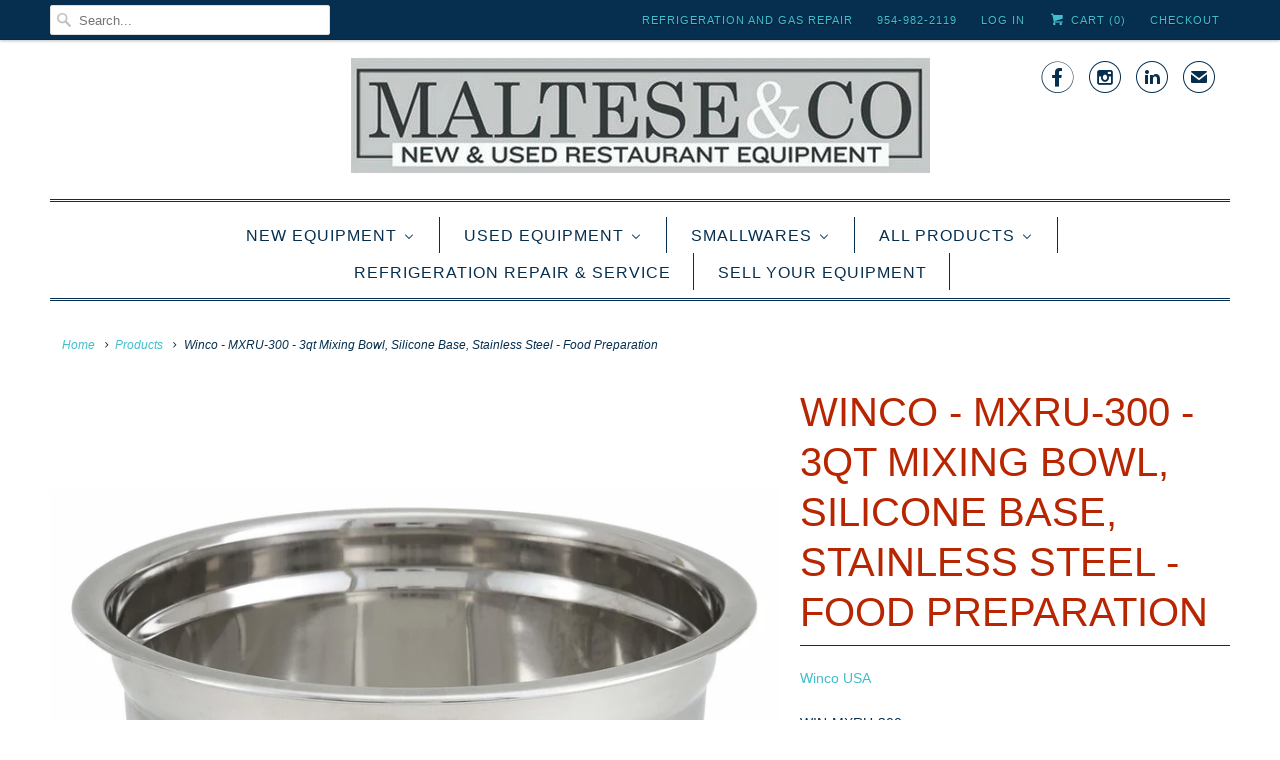

--- FILE ---
content_type: text/html; charset=utf-8
request_url: https://malteseandco.com/products/winco-mxru-300-3qt-mixing-bowl-silicone-base-stainless-steel-food-preparation
body_size: 72528
content:
<!DOCTYPE html>
<html lang="en">
  <head>
<!-- Start of Booster Apps Seo-0.1-->
<title>Winco - MXRU-300 - 3qt Mixing Bowl, Silicone Base, Stainless Steel - Food Preparation | Maltese &amp; Co</title><meta name="description" content="Winco - MXRU-300 - 3qt Mixing Bowl, Silicone Base, Stainless Steel - Food Preparation   Winco is dedicated to providing a wide range of quality products with chefs and restaurateurs in mind. They deliver quality foodservice products for busy kitch..." /><script type="application/ld+json">
  {
    "@context": "https://schema.org",
    "@type": "Organization",
    "name": "Maltese \u0026amp; Co",
    "url": "https://malteseandco.com",
    "description": "\u003cmeta name=\"google-site-verification\" content=\"42jNoso-5quBbgws8nqDISDa-fK-Be52Vptjv3TF8ug\" \/\u003e\r\n\u003cmeta name=\"google-site-verification\" content=\"bIoL79AQzMyTEHIJ2oQpm0hXLiC2zTp4hV7tRKyD3c8\" \/\u003e ","image": "https://malteseandco.com/cdn/shop/t/6/assets/logo.png?v=1098",
      "logo": "https://malteseandco.com/cdn/shop/t/6/assets/logo.png?v=1098","sameAs": [""]
  }
</script>

<script type="application/ld+json">
  {
    "@context": "https://schema.org",
    "@type": "WebSite",
    "name": "Maltese \u0026amp; Co",
    "url": "https://malteseandco.com",
    "potentialAction": {
      "@type": "SearchAction",
      "query-input": "required name=query",
      "target": "https://malteseandco.com/search?q={query}"
    }
  }
</script><script type="application/ld+json">
  {
    "@context": "https://schema.org",
    "@type": "Product",
    "name": "Winco - MXRU-300 - 3qt Mixing Bowl, Silicone Base, Stainless Steel - Food Preparation",
    "brand": {"@type": "Brand","name": "Winco USA"},
    "sku": "WIN-MXRU-300",
    "mpn": "842169117256",
    "description": "Winco - MXRU-300 - 3qt Mixing Bowl, Silicone Base, Stainless Steel - Food Preparation   Winco is dedicated to providing a wide range of quality products with chefs and restaurateurs in mind. They deliver quality foodservice products for busy kitchens that enhance food preparation, cooking and dining experiences for operators and patrons. Premium Restaurant Supplies, Smallwares, Restaurant Equipment    Product Located on Catalog Page 242   Product Specifications  Length - 8.75 Inches\nWidth - 8.75 Inches\nHeight - 4 Inches\nWeight - 0.86 Inches ",
    "url": "https://malteseandco.com/products/winco-mxru-300-3qt-mixing-bowl-silicone-base-stainless-steel-food-preparation","image": "https://malteseandco.com/cdn/shop/products/MXRU-300_3038x.jpg?v=1599214197","itemCondition": "https://schema.org/NewCondition",
    "offers": [{
          "@type": "Offer",
          "price": "10.48",
          "priceCurrency": "USD",
          "itemCondition": "https://schema.org/NewCondition",
          "url": "https://malteseandco.com/products/winco-mxru-300-3qt-mixing-bowl-silicone-base-stainless-steel-food-preparation?variant=12683745493072",
          "sku": "WIN-MXRU-300",
          "mpn": "842169117256",
          "availability" : "https://schema.org/InStock",
          "priceValidUntil": "2026-02-20","gtin12": "842169117256"}]}
</script>
<!-- end of Booster Apps SEO -->
    <meta name="p:domain_verify" content="b6edb7761b779aef7ad571df121b8eb7"/>
    <meta name="google-site-verification" content="42jNoso-5quBbgws8nqDISDa-fK-Be52Vptjv3TF8ug" />
    <meta charset="utf-8">
    <meta http-equiv="cleartype" content="on">
    <meta name="robots" content="index,follow">

    

    <!-- Custom Fonts -->
    

    

<meta name="author" content="Maltese &amp; Co">
<meta property="og:url" content="https://malteseandco.com/products/winco-mxru-300-3qt-mixing-bowl-silicone-base-stainless-steel-food-preparation">
<meta property="og:site_name" content="Maltese &amp; Co">


  <meta property="og:type" content="product">
  <meta property="og:title" content="Winco - MXRU-300 - 3qt Mixing Bowl, Silicone Base, Stainless Steel - Food Preparation">
  
    <meta property="og:image" content="http://malteseandco.com/cdn/shop/products/MXRU-300_600x.jpg?v=1599214197">
    <meta property="og:image:secure_url" content="https://malteseandco.com/cdn/shop/products/MXRU-300_600x.jpg?v=1599214197">
    
  
  <meta property="og:price:amount" content="10.48">
  <meta property="og:price:currency" content="USD">


  <meta property="og:description" content="Winco - MXRU-300 - 3qt Mixing Bowl, Silicone Base, Stainless Steel - Food Preparation Winco is dedicated to providing a wide range of quality products with chefs and restaurateurs in mind. They deliver quality foodservice products for busy kitchens that enhance food preparation, cooking and dining experiences for opera">




<meta name="twitter:card" content="summary">

  <meta name="twitter:title" content="Winco - MXRU-300 - 3qt Mixing Bowl, Silicone Base, Stainless Steel - Food Preparation">
  <meta name="twitter:description" content="Winco - MXRU-300 - 3qt Mixing Bowl, Silicone Base, Stainless Steel - Food Preparation   Winco is dedicated to providing a wide range of quality products with chefs and restaurateurs in mind. They deliver quality foodservice products for busy kitchens that enhance food preparation, cooking and dining experiences for operators and patrons. Premium Restaurant Supplies, Smallwares, Restaurant Equipment    Product Located on Catalog Page 242   Product Specifications  Length - 8.75 Inches
Width - 8.75 Inches
Height - 4 Inches
Weight - 0.86 Inches ">
  <meta name="twitter:image" content="https://malteseandco.com/cdn/shop/products/MXRU-300_240x.jpg?v=1599214197">
  <meta name="twitter:image:width" content="240">
  <meta name="twitter:image:height" content="240">



    
    

    <!-- Mobile Specific Metas -->
    <meta name="HandheldFriendly" content="True">
    <meta name="MobileOptimized" content="320">
    <meta name="viewport" content="width=device-width,initial-scale=1">
    <meta name="theme-color" content="#ffffff">

    <!-- Stylesheets for Responsive 6.4.2 -->
    <link href="//malteseandco.com/cdn/shop/t/6/assets/styles.scss.css?v=40034644581695776081702594509" rel="stylesheet" type="text/css" media="all" />

    <!-- Icons -->
    
      <link rel="shortcut icon" type="image/x-icon" href="//malteseandco.com/cdn/shop/files/2_32x32.png?v=1662725824">
    
    <link rel="canonical" href="https://malteseandco.com/products/winco-mxru-300-3qt-mixing-bowl-silicone-base-stainless-steel-food-preparation" />

    

    <script src="//malteseandco.com/cdn/shop/t/6/assets/app.js?v=138458057846801362681524062883" type="text/javascript"></script>
     
  
  <script>window.performance && window.performance.mark && window.performance.mark('shopify.content_for_header.start');</script><meta name="google-site-verification" content="gf_b8VXY5hKxOxoRqPMx79vDuJvFlbHimjUImgQqpTs">
<meta id="shopify-digital-wallet" name="shopify-digital-wallet" content="/13055839/digital_wallets/dialog">
<meta name="shopify-checkout-api-token" content="17d3b7724be2f733e77e38c2b7548b2e">
<meta id="in-context-paypal-metadata" data-shop-id="13055839" data-venmo-supported="true" data-environment="production" data-locale="en_US" data-paypal-v4="true" data-currency="USD">
<link rel="alternate" type="application/json+oembed" href="https://malteseandco.com/products/winco-mxru-300-3qt-mixing-bowl-silicone-base-stainless-steel-food-preparation.oembed">
<script async="async" src="/checkouts/internal/preloads.js?locale=en-US"></script>
<script id="shopify-features" type="application/json">{"accessToken":"17d3b7724be2f733e77e38c2b7548b2e","betas":["rich-media-storefront-analytics"],"domain":"malteseandco.com","predictiveSearch":true,"shopId":13055839,"locale":"en"}</script>
<script>var Shopify = Shopify || {};
Shopify.shop = "malteseandco.myshopify.com";
Shopify.locale = "en";
Shopify.currency = {"active":"USD","rate":"1.0"};
Shopify.country = "US";
Shopify.theme = {"name":"Responsive - 4-18 - New Version 1.0","id":12274663534,"schema_name":"Responsive","schema_version":"6.4.2","theme_store_id":304,"role":"main"};
Shopify.theme.handle = "null";
Shopify.theme.style = {"id":null,"handle":null};
Shopify.cdnHost = "malteseandco.com/cdn";
Shopify.routes = Shopify.routes || {};
Shopify.routes.root = "/";</script>
<script type="module">!function(o){(o.Shopify=o.Shopify||{}).modules=!0}(window);</script>
<script>!function(o){function n(){var o=[];function n(){o.push(Array.prototype.slice.apply(arguments))}return n.q=o,n}var t=o.Shopify=o.Shopify||{};t.loadFeatures=n(),t.autoloadFeatures=n()}(window);</script>
<script id="shop-js-analytics" type="application/json">{"pageType":"product"}</script>
<script defer="defer" async type="module" src="//malteseandco.com/cdn/shopifycloud/shop-js/modules/v2/client.init-shop-cart-sync_BdyHc3Nr.en.esm.js"></script>
<script defer="defer" async type="module" src="//malteseandco.com/cdn/shopifycloud/shop-js/modules/v2/chunk.common_Daul8nwZ.esm.js"></script>
<script type="module">
  await import("//malteseandco.com/cdn/shopifycloud/shop-js/modules/v2/client.init-shop-cart-sync_BdyHc3Nr.en.esm.js");
await import("//malteseandco.com/cdn/shopifycloud/shop-js/modules/v2/chunk.common_Daul8nwZ.esm.js");

  window.Shopify.SignInWithShop?.initShopCartSync?.({"fedCMEnabled":true,"windoidEnabled":true});

</script>
<script id="__st">var __st={"a":13055839,"offset":-18000,"reqid":"f03b8435-d1cb-4bf0-aeba-d37055809751-1769005561","pageurl":"malteseandco.com\/products\/winco-mxru-300-3qt-mixing-bowl-silicone-base-stainless-steel-food-preparation","u":"8b9aa824ba34","p":"product","rtyp":"product","rid":1483720032336};</script>
<script>window.ShopifyPaypalV4VisibilityTracking = true;</script>
<script id="captcha-bootstrap">!function(){'use strict';const t='contact',e='account',n='new_comment',o=[[t,t],['blogs',n],['comments',n],[t,'customer']],c=[[e,'customer_login'],[e,'guest_login'],[e,'recover_customer_password'],[e,'create_customer']],r=t=>t.map((([t,e])=>`form[action*='/${t}']:not([data-nocaptcha='true']) input[name='form_type'][value='${e}']`)).join(','),a=t=>()=>t?[...document.querySelectorAll(t)].map((t=>t.form)):[];function s(){const t=[...o],e=r(t);return a(e)}const i='password',u='form_key',d=['recaptcha-v3-token','g-recaptcha-response','h-captcha-response',i],f=()=>{try{return window.sessionStorage}catch{return}},m='__shopify_v',_=t=>t.elements[u];function p(t,e,n=!1){try{const o=window.sessionStorage,c=JSON.parse(o.getItem(e)),{data:r}=function(t){const{data:e,action:n}=t;return t[m]||n?{data:e,action:n}:{data:t,action:n}}(c);for(const[e,n]of Object.entries(r))t.elements[e]&&(t.elements[e].value=n);n&&o.removeItem(e)}catch(o){console.error('form repopulation failed',{error:o})}}const l='form_type',E='cptcha';function T(t){t.dataset[E]=!0}const w=window,h=w.document,L='Shopify',v='ce_forms',y='captcha';let A=!1;((t,e)=>{const n=(g='f06e6c50-85a8-45c8-87d0-21a2b65856fe',I='https://cdn.shopify.com/shopifycloud/storefront-forms-hcaptcha/ce_storefront_forms_captcha_hcaptcha.v1.5.2.iife.js',D={infoText:'Protected by hCaptcha',privacyText:'Privacy',termsText:'Terms'},(t,e,n)=>{const o=w[L][v],c=o.bindForm;if(c)return c(t,g,e,D).then(n);var r;o.q.push([[t,g,e,D],n]),r=I,A||(h.body.append(Object.assign(h.createElement('script'),{id:'captcha-provider',async:!0,src:r})),A=!0)});var g,I,D;w[L]=w[L]||{},w[L][v]=w[L][v]||{},w[L][v].q=[],w[L][y]=w[L][y]||{},w[L][y].protect=function(t,e){n(t,void 0,e),T(t)},Object.freeze(w[L][y]),function(t,e,n,w,h,L){const[v,y,A,g]=function(t,e,n){const i=e?o:[],u=t?c:[],d=[...i,...u],f=r(d),m=r(i),_=r(d.filter((([t,e])=>n.includes(e))));return[a(f),a(m),a(_),s()]}(w,h,L),I=t=>{const e=t.target;return e instanceof HTMLFormElement?e:e&&e.form},D=t=>v().includes(t);t.addEventListener('submit',(t=>{const e=I(t);if(!e)return;const n=D(e)&&!e.dataset.hcaptchaBound&&!e.dataset.recaptchaBound,o=_(e),c=g().includes(e)&&(!o||!o.value);(n||c)&&t.preventDefault(),c&&!n&&(function(t){try{if(!f())return;!function(t){const e=f();if(!e)return;const n=_(t);if(!n)return;const o=n.value;o&&e.removeItem(o)}(t);const e=Array.from(Array(32),(()=>Math.random().toString(36)[2])).join('');!function(t,e){_(t)||t.append(Object.assign(document.createElement('input'),{type:'hidden',name:u})),t.elements[u].value=e}(t,e),function(t,e){const n=f();if(!n)return;const o=[...t.querySelectorAll(`input[type='${i}']`)].map((({name:t})=>t)),c=[...d,...o],r={};for(const[a,s]of new FormData(t).entries())c.includes(a)||(r[a]=s);n.setItem(e,JSON.stringify({[m]:1,action:t.action,data:r}))}(t,e)}catch(e){console.error('failed to persist form',e)}}(e),e.submit())}));const S=(t,e)=>{t&&!t.dataset[E]&&(n(t,e.some((e=>e===t))),T(t))};for(const o of['focusin','change'])t.addEventListener(o,(t=>{const e=I(t);D(e)&&S(e,y())}));const B=e.get('form_key'),M=e.get(l),P=B&&M;t.addEventListener('DOMContentLoaded',(()=>{const t=y();if(P)for(const e of t)e.elements[l].value===M&&p(e,B);[...new Set([...A(),...v().filter((t=>'true'===t.dataset.shopifyCaptcha))])].forEach((e=>S(e,t)))}))}(h,new URLSearchParams(w.location.search),n,t,e,['guest_login'])})(!0,!0)}();</script>
<script integrity="sha256-4kQ18oKyAcykRKYeNunJcIwy7WH5gtpwJnB7kiuLZ1E=" data-source-attribution="shopify.loadfeatures" defer="defer" src="//malteseandco.com/cdn/shopifycloud/storefront/assets/storefront/load_feature-a0a9edcb.js" crossorigin="anonymous"></script>
<script data-source-attribution="shopify.dynamic_checkout.dynamic.init">var Shopify=Shopify||{};Shopify.PaymentButton=Shopify.PaymentButton||{isStorefrontPortableWallets:!0,init:function(){window.Shopify.PaymentButton.init=function(){};var t=document.createElement("script");t.src="https://malteseandco.com/cdn/shopifycloud/portable-wallets/latest/portable-wallets.en.js",t.type="module",document.head.appendChild(t)}};
</script>
<script data-source-attribution="shopify.dynamic_checkout.buyer_consent">
  function portableWalletsHideBuyerConsent(e){var t=document.getElementById("shopify-buyer-consent"),n=document.getElementById("shopify-subscription-policy-button");t&&n&&(t.classList.add("hidden"),t.setAttribute("aria-hidden","true"),n.removeEventListener("click",e))}function portableWalletsShowBuyerConsent(e){var t=document.getElementById("shopify-buyer-consent"),n=document.getElementById("shopify-subscription-policy-button");t&&n&&(t.classList.remove("hidden"),t.removeAttribute("aria-hidden"),n.addEventListener("click",e))}window.Shopify?.PaymentButton&&(window.Shopify.PaymentButton.hideBuyerConsent=portableWalletsHideBuyerConsent,window.Shopify.PaymentButton.showBuyerConsent=portableWalletsShowBuyerConsent);
</script>
<script>
  function portableWalletsCleanup(e){e&&e.src&&console.error("Failed to load portable wallets script "+e.src);var t=document.querySelectorAll("shopify-accelerated-checkout .shopify-payment-button__skeleton, shopify-accelerated-checkout-cart .wallet-cart-button__skeleton"),e=document.getElementById("shopify-buyer-consent");for(let e=0;e<t.length;e++)t[e].remove();e&&e.remove()}function portableWalletsNotLoadedAsModule(e){e instanceof ErrorEvent&&"string"==typeof e.message&&e.message.includes("import.meta")&&"string"==typeof e.filename&&e.filename.includes("portable-wallets")&&(window.removeEventListener("error",portableWalletsNotLoadedAsModule),window.Shopify.PaymentButton.failedToLoad=e,"loading"===document.readyState?document.addEventListener("DOMContentLoaded",window.Shopify.PaymentButton.init):window.Shopify.PaymentButton.init())}window.addEventListener("error",portableWalletsNotLoadedAsModule);
</script>

<script type="module" src="https://malteseandco.com/cdn/shopifycloud/portable-wallets/latest/portable-wallets.en.js" onError="portableWalletsCleanup(this)" crossorigin="anonymous"></script>
<script nomodule>
  document.addEventListener("DOMContentLoaded", portableWalletsCleanup);
</script>

<link id="shopify-accelerated-checkout-styles" rel="stylesheet" media="screen" href="https://malteseandco.com/cdn/shopifycloud/portable-wallets/latest/accelerated-checkout-backwards-compat.css" crossorigin="anonymous">
<style id="shopify-accelerated-checkout-cart">
        #shopify-buyer-consent {
  margin-top: 1em;
  display: inline-block;
  width: 100%;
}

#shopify-buyer-consent.hidden {
  display: none;
}

#shopify-subscription-policy-button {
  background: none;
  border: none;
  padding: 0;
  text-decoration: underline;
  font-size: inherit;
  cursor: pointer;
}

#shopify-subscription-policy-button::before {
  box-shadow: none;
}

      </style>

<script>window.performance && window.performance.mark && window.performance.mark('shopify.content_for_header.end');</script>

    <noscript>
      <style>
        .slides > li:first-child {display: block;}
        .image__fallback {
          width: 100vw;
          display: block !important;
          max-width: 100vw !important;
          margin-bottom: 0;
        }
        .no-js-only {
          display: inherit !important;
        }
        .icon-cart.cart-button {
          display: none;
        }
        .lazyload {
          opacity: 1;
          -webkit-filter: blur(0);
          filter: blur(0);
        }
        .animate_right,
        .animate_left,
        .animate_up,
        .animate_down {
          opacity: 1;
        }
        .flexslider .slides>li {
          display: block;
        }
        .product_section .product_form {
          opacity: 1;
        }
        .multi_select,
        form .select {
          display: block !important;
        }
        .swatch_options {
          display: none;
        }
      </style>
    </noscript>

  
                <script src="//malteseandco.com/cdn/shop/t/6/assets/omgrfq-chunk-vendors-app.js?v=96749544540249927071648140534" type="text/javascript"></script>

<script id="OMG-custom-script">
    var OMGRFQCustomScriptShop = "";
</script>
<script id="omgrfq-script" type='text/javascript' data-type="custom">
    var OMGRFQConfigs = {"app_url":"https:\/\/apps.omegatheme.com\/quote-list","store":"malteseandco.myshopify.com","theme_id":12274663534,"settings":{"condition_product_rule":{"enable_all_products":1,"enable_manual_products":0,"manual_products":[],"enable_automate_products":0,"automate_kind_condition":"AND","addConditions":[]},"general_settings":{"sku_text":"SKU: {sku_value}","timezone":"UTC","customcss":"","email_vat":0,"form_data":[{"max":"100","min":"0","req":"1","send":"1","type":"text","input":"text","label":"Name","width":"50","placeholder":"Enter your name"},{"max":"100","min":"0","req":"1","send":"1","type":"email","input":"text","label":"Email","width":"50","placeholder":"Enter Email"},{"max":"100","min":"0","req":"1","send":"1","type":"textarea","input":"text","label":"Message","width":"100","placeholder":"Message"}],"added_code":1,"enable_app":1,"ggsite_key":{"v2":"","v3":""},"hide_price":0,"price_text":"Price","button_text":"Add to Quote","option_text":"Option","remove_text":"Remove","choosen_page":0,"message_text":"Message","product_text":"Product","saleman_type":0,"store_themes":"12274663534","calendar_lang":"en","check_install":0,"custom_fields":"","hide_add_cart":"1","quantity_text":"Quantity","redirect_link":"","typeof_dialog":1,"vat_form_text":"Vat","calendar_theme":"airbnb","customize_data":{"button_add_quote":{"font_size":"Default","border_radius":"Default","border_color":"rgba(0, 0, 0, 0)","color":"rgba(0, 0, 0, 0)","bg_color":"rgba(0, 0, 0, 0)","text_align":"center","text_bold":false,"text_italic":false,"text_underline":false},"button_view_quotes":{"font_size":"Default","border_radius":"Default","border_color":"rgba(0, 0, 0, 0)","color":"rgba(0, 0, 0, 0)","bg_color":"rgba(0, 0, 0, 0)","text_align":"center","text_bold":false,"text_italic":false,"text_underline":false},"button_view_history_quotes":{"font_size":"Default","border_radius":"Default","border_color":"rgba(0, 0, 0, 0)","color":"rgba(0, 0, 0, 0)","bg_color":"rgba(0, 0, 0, 0)","text_align":"center","text_bold":false,"text_italic":false,"text_underline":false},"isDefault":true},"quotes_saleman":10,"show_next_cart":0,"type_recaptcha":0,"allow_out_stock":"1","auto_open_popup":1,"position_button":"auto","submit_all_cart":0,"total_form_text":"Total","tracking_source":0,"view_quote_mess":"View Quote","viewed_products":0,"empty_quote_mess":"Your quote is currently empty","show_app_in_page":0,"show_product_sku":0,"show_total_price":1,"show_view_button":1,"total_price_text":"Total Price","auto_create_draft":0,"hide_option_table":0,"hide_remove_table":0,"last_time_install":"","customer_data_sync":0,"show_product_price":0,"user_confirm_email":0,"view_button_manual":0,"hide_quantity_table":0,"message_placeholder":"Add Notes","name_note_attribute":"Request A Quote","popup_shopping_mess":"Continue Shopping","sub_total_form_text":"Subtotal","submit_form_add_one":0,"submit_quote_button":"Submit Request","success_submit_mess":"Thank you for submitting a request a quote!","view_quote_position":{"side":"right","margin_top":{"unit":"percentage","amount":5}},"properties_form_text":"Properties","show_product_message":0,"show_properties_form":0,"use_google_recaptcha":0,"hide_price_collection":0,"submitting_quote_mess":"Submitting Request","unsuccess_submit_mess":"Error when submitting a request a quote!","add_quote_success_mess":"Add product to quote successfully!","show_view_button_empty":1,"allow_collection_button":0,"custom_element_position":"","user_confirm_email_body":"<p>Hello {!! email_information !!}<\/p>\n                                        <p>Please confirm your submit quote by click in this link:<br \/>\n                                        <a class=\"shop_active\" href=\"{!! quote_link_confirm !!}\" target=\"_blank\">{!! quote_link_confirm !!}<\/a><\/p>\n                                        <p><strong>Note:<\/strong> If you not received any email after active please click this link again<\/p>","user_confirm_email_text":"Your confirm quote has been sent into your email","hide_add_cart_collection":0,"submit_form_add_one_text":"Only add 1 product to your submit quote form","view_history_quotes_mess":"View History Quotes","required_products_message":0,"show_total_price_products":0,"show_history_quotes_button":1,"limit_product_collection_page":12,"request_quote_page_title_text":"Request A Quote","popup_header_list_quote":"Request List","popup_header_submited_quote":"Request Submitted","enable_customer_rule":false,"offered_price_text":"Offered price"},"uninstall_reason":"","enable_app":"1","version_app":"1.0.0","shop_info":"{\"id\":13055839,\"name\":\"Maltese & Co\",\"email\":\"nick@malteseandco.com\",\"domain\":\"malteseandco.com\",\"province\":\"Florida\",\"country\":\"US\",\"address1\":\"950 NW 11th Avenue\",\"zip\":\"33311\",\"city\":\"Fort Lauderdale\",\"source\":null,\"phone\":\"954-982-2119\",\"latitude\":26.135145099999999,\"longitude\":-80.156172099999992,\"primary_locale\":\"en\",\"address2\":\"\",\"created_at\":\"2016-05-21T15:40:11-04:00\",\"updated_at\":\"2021-09-28T15:40:41-04:00\",\"country_code\":\"US\",\"country_name\":\"United States\",\"currency\":\"USD\",\"customer_email\":\"sales@malteseandco.com\",\"timezone\":\"(GMT-05:00) America\\\/New_York\",\"iana_timezone\":\"America\\\/New_York\",\"shop_owner\":\"Nick Maltese\",\"money_format\":\"$\",\"money_with_currency_format\":\"$ USD\",\"weight_unit\":\"lb\",\"province_code\":\"FL\",\"taxes_included\":false,\"auto_configure_tax_inclusivity\":null,\"tax_shipping\":null,\"county_taxes\":true,\"plan_display_name\":\"Shopify\",\"plan_name\":\"professional\",\"has_discounts\":false,\"has_gift_cards\":false,\"myshopify_domain\":\"malteseandco.myshopify.com\",\"google_apps_domain\":null,\"google_apps_login_enabled\":null,\"money_in_emails_format\":\"$\",\"money_with_currency_in_emails_format\":\"$ USD\",\"eligible_for_payments\":true,\"requires_extra_payments_agreement\":false,\"password_enabled\":false,\"has_storefront\":true,\"eligible_for_card_reader_giveaway\":false,\"finances\":true,\"primary_location_id\":29248326,\"cookie_consent_level\":\"implicit\",\"visitor_tracking_consent_preference\":\"allow_all\",\"checkout_api_supported\":false,\"multi_location_enabled\":true,\"setup_required\":false,\"pre_launch_enabled\":false,\"enabled_presentment_currencies\":[\"USD\"]}","plan_price":"free","limit_email":"5","hide_price_settings":{"id":"2552","shop":"malteseandco.myshopify.com","hide_price":"1","follow_quote":"1","applied_customers_mode":"1","applied_products_mode":"1","to_see_price":"0","hide_price_show_text":null,"hide_price_enter_pass":null,"applied_customers_tags":[],"applied_products_tags":[],"applied_specific_products":[],"applied_products_collections":[]}},"theme":"responsive - 4-18 - new version 1.0","currency":"$","abTests":{"restructure_app_Oct_2020":true,"user_email_authen_oct_2020":true,"customer_data_sync_shopify_nov_2020":true,"log_history_quote_nov_2020":true,"choosen_page_quote_nov_2020":true,"restructure_store_app_dec_2020":true,"email_template_form_dec_2020":true,"request_a_quotes_page_jan_2021":true,"draft_quote_feature_mar_2021":true,"debug_front_by_shop_mar_2021":false,"intergrate_slack_app_apr_2021":true,"multiple_language_apr_2021":false,"abandoned_quote_may_2021":true,"email_template_may_2021":true,"customer_rule_may_2021":true,"fetch_email_june_2021":false,"export_quote_list_may_2021":true,"analytics_order_country_may_2021":true,"e_sign_jun_2021":true,"pdf_template_june_2021":true,"discount_quantity_app_Aug_2021":false,"simple_sign_july_2021":false,"survey_improve_quote_Aug_2021":true,"hide_price_rule_Nov_2021":true,"upgrade_price_feb_2022":true,"guide_tour_Feb_2022":true,"customer_data_sync_Feb_2022":false,"gmail_api_Feb_2022":true,"quote_theme_app_extension_feb_2022":true}};
    var OMGQuotesJquery = null;
    var appQuotesSettings = Object.assign({}, OMGRFQConfigs.settings.email_settings, OMGRFQConfigs.settings.general_settings, OMGRFQConfigs.settings.condition_product_rule);
    var hidePriceSpecialClass = '.omgrfq-hide-price-special';
    var isProductHidePriceLoad = false;

    function OMGQuotesPriceClass() {
        const selectors = [
            '.modal_price',
            '.product-form--price-wrapper',
            '.product-single__price',
            '.product_single_price',
            '.product-single__price-product-template',
            '.prices',
            '.price',
            '.product-pricing',
            '.product__price-container',
            '.product--price',
            '.product-price',
            '.product-prices',
            '.product__price',
            '.price-box',
            '.price-container',
            '.price-list',
            '.product-detail .price-area',
            '.price_outer',
            '#product-price',
            '.price_range',
            '.detail-price',
            '.product-single__form-price',
            '.data-price-wrapper',
            ".priceProduct",
            "#ProductPrice"
        ];

        return selectors.join(',');
    }
    function OMGQuotesCollectionItemClass() {
        const selectors = [
            '.product--price-wrapper',
            '.product-card__price',
            '.price-box',
            '.productitem--price',
            '.price',
            '.boost-pfs-filter-product-item-price',
            '.price_wrapper',
            '.product-list-item-price',
            '.grid-product__price',
            '.product_price',
            '.grid-product__price-wrap',
            '.product-block__title-price .price',
            '.price-list',
            '.product-item__price',
            '.product-price',
            '.price-product',
            '.product-info .price',
            '.product-price__price'
        ];

        return selectors;
    }
    function OMGQuotesTitleClass() {
        const selectors = [
            '.product-single__title',
            '.product-title',
            '.product-single h2',
            '.product-name',
            '.product__heading',
            '.product-header',
            '.detail-info h1',
            '#product-description h1',
            '.product__title',
            '.product-meta__title',
            '#productInfo-product h1',
            '.product-detail .title',
            '.section_title',
            '.product-info-inner h1.page-heading',
            '.shopify-product-form',
            '.product_title'
        ];

        return selectors.join(',');
    }
    function OMGQuotesDescriptionClass() {
        const selectors = [
            '.product-single__description',
            '.short-description',
            '.product-description',
            '.description',
            '.short-des',
            '.product-details__description',
            '.product-desc',
            '#product-description .rte',
            '.product__description',
            '.product_description',
            '.product-block-list__item--description',
            '.tabs__product-page',
            '.pr_short_des',
        ];

        return selectors.join(',');
    }
    function OMGQuotesCollectionCartClass() {
        const selectors = [
            '.btn.product-btn',
            '.product-item .action form',
            '.btn.add-to-cart-btn',
            '.boost-pfs-addtocart-wrapper',
            '.productitem--action',
            '.btn-cart',
            '.product-form .product-add',
            '.button--add-to-cart',
            '.product-item__action-button',
            '.blog-read-more',
            '.tt-btn-addtocart',
            '.pr_atc_',
            '.product-add-cart',
        ];

        return selectors.join(',');
    }
    // dont have any match theme json
    if (!Object.keys(OMGRFQConfigs.theme).length || typeof OMGRFQConfigs.theme === 'string') {
        OMGRFQConfigs.theme = {};
        OMGRFQConfigs.theme.title_class = OMGQuotesTitleClass();
        OMGRFQConfigs.theme.description_class = OMGQuotesDescriptionClass();
        OMGRFQConfigs.theme.price_class = OMGQuotesPriceClass();
        OMGRFQConfigs.theme.collection_item_price = OMGQuotesCollectionItemClass();
        OMGRFQConfigs.theme.collection_addcart = OMGQuotesCollectionCartClass();
    }

    function initAppQuotesOMG() {
        if (!Number(OMGRFQConfigs.settings.enable_app)) {
            return;
        }

        if (localStorage.getItem(OMGRFQConfigs.store + '_omg_cache_install_quote_app')) {
            const collectionFind = (classCollection, listClassQueryCollection) => {
                const removeCollectionPrice = setInterval(() => {
                    let elementColectionItem = document.querySelectorAll(classCollection);
                    if (window.isShowCollection) {
                        clearInterval(removeCollectionPrice);
                        return;
                    }
                    if (elementColectionItem.length) {
                        for (let collectionItem = 0; collectionItem < elementColectionItem.length; collectionItem++) {
                            let elementParent = elementColectionItem[collectionItem].parentElement;
                            let elementPrice = elementParent.querySelectorAll(listClassQueryCollection);
                            if (elementPrice.length === 0) {
                                elementPrice = elementParent.parentElement.querySelectorAll(listClassQueryCollection);
                            }

                            for (let index = 0; index < elementPrice.length; index++) {
                                elementPrice[index].style.display = 'none';
                            }
                        }
                        clearInterval(removeCollectionPrice);
                    }
                })
            }

            if (Number(appQuotesSettings.hide_price_collection)
                && OMGRFQConfigs.theme && OMGRFQConfigs.theme.collection_item_price
                && Number(OMGRFQConfigs.settings.hide_price_settings.hide_price)) {
                let collectionPrice = OMGRFQConfigs.theme.collection_item_price;
                if (collectionPrice.length < 2) {
                    collectionPrice = collectionPrice[0];
                } else {
                    collectionPrice = collectionPrice.join(',');
                }

                collectionFind('.omgrfq-collection-button', collectionPrice);
            }

            if (window.omgrfq_isOnSpecialHideOption
                && Number(OMGRFQConfigs.settings.hide_price_settings.hide_price)) {
                collectionFind(window.omgrfq_customClassCollection, hidePriceSpecialClass);
            }

            if (OMGRFQConfigs.settings.hide_price_settings
                && Number(OMGRFQConfigs.settings.hide_price_settings.hide_price)) {
                const removeCartPrice = setInterval(() => {
                    const hidePriceFirst = document.querySelectorAll(OMGRFQConfigs.theme.price_class)[0];
                    if (__st.p !== 'product') {
                        clearInterval(removeCartPrice);
                    }
                    if (!isProductHidePriceLoad && __st.p === 'product' && hidePriceFirst) {
                        isProductHidePriceLoad = true
                        hidePriceFirst.style.display = 'none';
                        clearInterval(removeCartPrice);
                    }
                })
            }
        }

        if (OMGRFQConfigs.app_url) {
            // append css js before start app
            const head = document.getElementsByTagName('head')[0];
            let style = document.createElement('link');
            style.href = `${OMGRFQConfigs.app_url}/client_restructure/dist/css/omgrfg_style.css?v=${Math.floor(Date.now() / 1000)}`;
            style.type = 'text/css';
            style.rel = 'stylesheet';
            head.appendChild(style);
        }

        
        OMGRFQConfigs.customerId = null;
        OMGRFQConfigs.customerTags = null;
        
        
        OMGRFQConfigs.productInTheme = {"id":1483720032336,"title":"Winco - MXRU-300 - 3qt Mixing Bowl, Silicone Base, Stainless Steel - Food Preparation","handle":"winco-mxru-300-3qt-mixing-bowl-silicone-base-stainless-steel-food-preparation","description":"Winco - MXRU-300 - 3qt Mixing Bowl, Silicone Base, Stainless Steel - Food Preparation\u003cbr\u003e  \u003cbr\u003e Winco is dedicated to providing a wide range of quality products with chefs and restaurateurs in mind. They deliver quality foodservice products for busy kitchens that enhance food preparation, cooking and dining experiences for operators and patrons. Premium Restaurant Supplies, Smallwares, Restaurant Equipment \u003cbr\u003e  \u003cbr\u003e Product Located on Catalog Page 242\u003cbr\u003e  \u003cbr\u003e Product Specifications \u003cbr\u003e\u003cul\u003e \u003cli\u003eLength - 8.75 Inches\u003c\/li\u003e\n\u003cli\u003eWidth - 8.75 Inches\u003c\/li\u003e\n\u003cli\u003eHeight - 4 Inches\u003c\/li\u003e\n\u003cli\u003eWeight - 0.86 Inches\u003c\/li\u003e \u003c\/ul\u003e","published_at":"2018-08-28T14:26:11-04:00","created_at":"2018-08-28T14:26:12-04:00","vendor":"Winco USA","type":"Smallware","tags":[],"price":1048,"price_min":1048,"price_max":1048,"available":true,"price_varies":false,"compare_at_price":null,"compare_at_price_min":0,"compare_at_price_max":0,"compare_at_price_varies":false,"variants":[{"id":12683745493072,"title":"Default Title","option1":"Default Title","option2":null,"option3":null,"sku":"WIN-MXRU-300","requires_shipping":true,"taxable":true,"featured_image":null,"available":true,"name":"Winco - MXRU-300 - 3qt Mixing Bowl, Silicone Base, Stainless Steel - Food Preparation","public_title":null,"options":["Default Title"],"price":1048,"weight":390,"compare_at_price":null,"inventory_quantity":0,"inventory_management":null,"inventory_policy":"deny","barcode":"842169117256","requires_selling_plan":false,"selling_plan_allocations":[]}],"images":["\/\/malteseandco.com\/cdn\/shop\/products\/MXRU-300.jpg?v=1599214197"],"featured_image":"\/\/malteseandco.com\/cdn\/shop\/products\/MXRU-300.jpg?v=1599214197","options":["Title"],"media":[{"alt":"Winco - MXRU-300 - 3qt Mixing Bowl, Silicone Base, Stainless Steel - Food Preparation - Maltese \u0026 Co New and Used  restaurant Equipment ","id":1611981586512,"position":1,"preview_image":{"aspect_ratio":1.0,"height":3038,"width":3038,"src":"\/\/malteseandco.com\/cdn\/shop\/products\/MXRU-300.jpg?v=1599214197"},"aspect_ratio":1.0,"height":3038,"media_type":"image","src":"\/\/malteseandco.com\/cdn\/shop\/products\/MXRU-300.jpg?v=1599214197","width":3038}],"requires_selling_plan":false,"selling_plan_groups":[],"content":"Winco - MXRU-300 - 3qt Mixing Bowl, Silicone Base, Stainless Steel - Food Preparation\u003cbr\u003e  \u003cbr\u003e Winco is dedicated to providing a wide range of quality products with chefs and restaurateurs in mind. They deliver quality foodservice products for busy kitchens that enhance food preparation, cooking and dining experiences for operators and patrons. Premium Restaurant Supplies, Smallwares, Restaurant Equipment \u003cbr\u003e  \u003cbr\u003e Product Located on Catalog Page 242\u003cbr\u003e  \u003cbr\u003e Product Specifications \u003cbr\u003e\u003cul\u003e \u003cli\u003eLength - 8.75 Inches\u003c\/li\u003e\n\u003cli\u003eWidth - 8.75 Inches\u003c\/li\u003e\n\u003cli\u003eHeight - 4 Inches\u003c\/li\u003e\n\u003cli\u003eWeight - 0.86 Inches\u003c\/li\u003e \u003c\/ul\u003e"};
        
            let variantIndex = 0;
            
                
                    OMGRFQConfigs.productInTheme.variants[variantIndex].inventory_quantity = 0;
                
                variantIndex++;
            
        
        OMGRFQConfigs.variant_selected_or_first = {"id":12683745493072,"title":"Default Title","option1":"Default Title","option2":null,"option3":null,"sku":"WIN-MXRU-300","requires_shipping":true,"taxable":true,"featured_image":null,"available":true,"name":"Winco - MXRU-300 - 3qt Mixing Bowl, Silicone Base, Stainless Steel - Food Preparation","public_title":null,"options":["Default Title"],"price":1048,"weight":390,"compare_at_price":null,"inventory_quantity":0,"inventory_management":null,"inventory_policy":"deny","barcode":"842169117256","requires_selling_plan":false,"selling_plan_allocations":[]}
            

        
        if (typeof OMGRFQConfigs.productInTheme['collection'] === 'undefined') OMGRFQConfigs.productInTheme['collection'] = [];
        OMGRFQConfigs.productInTheme['collection'].push(`Best Selling Products`);
        
        if (typeof OMGRFQConfigs.productInTheme['collection'] === 'undefined') OMGRFQConfigs.productInTheme['collection'] = [];
        OMGRFQConfigs.productInTheme['collection'].push(`Google Feed Products`);
        
        if (typeof OMGRFQConfigs.productInTheme['collection'] === 'undefined') OMGRFQConfigs.productInTheme['collection'] = [];
        OMGRFQConfigs.productInTheme['collection'].push(`Newest Products`);
        
        if (typeof OMGRFQConfigs.productInTheme['collection'] === 'undefined') OMGRFQConfigs.productInTheme['collection'] = [];
        OMGRFQConfigs.productInTheme['collection'].push(`Restaurant Smallwares`);
        
        if (typeof OMGRFQConfigs.productInTheme['collection'] === 'undefined') OMGRFQConfigs.productInTheme['collection'] = [];
        OMGRFQConfigs.productInTheme['collection'].push(`Winco`);
        

        OMGRFQConfigs.currency = "${{amount}}";

        OMGRFQConfigs.currency = strip_tags(OMGRFQConfigs.currency);

        function strip_tags(str, allowed_tags) {
            var key = '', allowed = false;
            var matches = [];
            var allowed_array = [];
            var allowed_tag = '';
            var i = 0;
            var k = '';
            var html = '';

            var replacer = function (search, replace, str) {
                return str.split(search).join(replace);
            };
            // Build allowes tags associative array
            if (allowed_tags) {
                allowed_array = allowed_tags.match(/([a-zA-Z0-9]+)/gi);
            }

            str += '';

            // Match tags
            matches = str.match(/(<\/?[\S][^>]*>)/gi);

            // Go through all HTML tags
            for (key in matches) {
                if (isNaN(key)) {
                    // IE7 Hack
                    continue;
                }

                // Save HTML tag
                html = matches[key].toString();

                // Is tag not in allowed list ? Remove from str !
                allowed = false;

                // Go through all allowed tags
                for (k in allowed_array) {
                    // Init
                    allowed_tag = allowed_array[k];
                    i = -1;

                    if (i !== 0) {
                        i = html.toLowerCase().indexOf('<' + allowed_tag + '>');
                    }
                    if (i !== 0) {
                        i = html.toLowerCase().indexOf('<' + allowed_tag + ' ');
                    }
                    if (i !== 0) {
                        i = html.toLowerCase().indexOf('</' + allowed_tag);
                    }

                    // Determine
                    if (i === 0) {
                        allowed = true;
                        break;
                    }
                }

                if (!allowed) {
                    str = replacer(html, "", str);
                    // Custom replace. No regexing
                }
            }
            return str;
        }
        document.addEventListener('DOMContentLoaded', () => {
                if (!isProductHidePriceLoad
                    && __st.p === 'product'
                    && OMGRFQConfigs.settings.hide_price_settings
                    && Number(OMGRFQConfigs.settings.hide_price_settings.hide_price) === 1) {
                isProductHidePriceLoad = true
                const hidePriceFirst = document.querySelectorAll(OMGRFQConfigs.theme.price_class)[0];
                if (hidePriceFirst) {
                    hidePriceFirst.style.display = 'none';
                }
            }
            if (!document.getElementById('app-quotes')) {
                let appendApp = document.createElement('div');
                appendApp.setAttribute('id', 'app-quotes');
                document.body.appendChild(appendApp);
                (function(t){function e(e){for(var n,a,s=e[0],c=e[1],u=e[2],p=0,d=[];p<s.length;p++)a=s[p],Object.prototype.hasOwnProperty.call(r,a)&&r[a]&&d.push(r[a][0]),r[a]=0;for(n in c)Object.prototype.hasOwnProperty.call(c,n)&&(t[n]=c[n]);l&&l(e);while(d.length)d.shift()();return i.push.apply(i,u||[]),o()}function o(){for(var t,e=0;e<i.length;e++){for(var o=i[e],n=!0,s=1;s<o.length;s++){var c=o[s];0!==r[c]&&(n=!1)}n&&(i.splice(e--,1),t=a(a.s=o[0]))}return t}var n={},r={app:0},i=[];function a(e){if(n[e])return n[e].exports;var o=n[e]={i:e,l:!1,exports:{}};return t[e].call(o.exports,o,o.exports,a),o.l=!0,o.exports}a.m=t,a.c=n,a.d=function(t,e,o){a.o(t,e)||Object.defineProperty(t,e,{enumerable:!0,get:o})},a.r=function(t){"undefined"!==typeof Symbol&&Symbol.toStringTag&&Object.defineProperty(t,Symbol.toStringTag,{value:"Module"}),Object.defineProperty(t,"__esModule",{value:!0})},a.t=function(t,e){if(1&e&&(t=a(t)),8&e)return t;if(4&e&&"object"===typeof t&&t&&t.__esModule)return t;var o=Object.create(null);if(a.r(o),Object.defineProperty(o,"default",{enumerable:!0,value:t}),2&e&&"string"!=typeof t)for(var n in t)a.d(o,n,function(e){return t[e]}.bind(null,n));return o},a.n=function(t){var e=t&&t.__esModule?function(){return t["default"]}:function(){return t};return a.d(e,"a",e),e},a.o=function(t,e){return Object.prototype.hasOwnProperty.call(t,e)},a.p="/";var s=window["OMGRFQWebpackJsonp"]=window["OMGRFQWebpackJsonp"]||[],c=s.push.bind(s);s.push=e,s=s.slice();for(var u=0;u<s.length;u++)e(s[u]);var l=c;i.push([0,"chunk-vendors"]),o()})({0:function(t,e,o){t.exports=o("56d7")},"56d7":function(t,e,o){"use strict";o.r(e);o("e623"),o("e379"),o("5dc8"),o("37e1");var n=o("2b0e"),r=function(){var t=this,e=t.$createElement,o=t._self._c||e;return o("div",{attrs:{id:"app-quotes"}},[o("transition",{attrs:{name:"fade"}},[t.appStatus&&t.isShowForm?o("form-quotes"):t._e()],1),t.isShowButtonAction?o("button-action",{style:t.stylePositionBtnViewQuote()}):t._e()],1)},i=[],a=o("b85c"),s=o("1da1"),c=o("5530"),u=(o("99af"),o("d3b7"),o("3ca3"),o("ddb0"),o("2b3d"),o("ac1f"),o("841c"),o("b64b"),o("1276"),o("4d90"),o("25f0"),o("7db0"),o("5319"),o("96cf"),o("2f62")),l=(o("d81d"),o("159b"),o("a9e3"),o("3835")),p=(o("4fad"),{apiResponseGet:function(t,e,o){var n=arguments.length>3&&void 0!==arguments[3]?arguments[3]:{},r=Object(c["a"])({action:o,shop:n.$shop,origin:window.location.origin},t);return n.$http.get(e,{params:r})},apiResponse:function(t,e,o){var n=arguments.length>3&&void 0!==arguments[3]?arguments[3]:{},r=arguments.length>4&&void 0!==arguments[4]&&arguments[4],i="";if(r)i=Object(c["a"])({},t);else{i=new FormData,i.append("shop",n.$shop),i.append("action",o),i.append("origin",window.location.origin);for(var a=0,s=Object.entries(t);a<s.length;a++){var u=Object(l["a"])(s[a],2),p=u[0],d=u[1];i.append(p,d)}}return n.$http.post(e,i)}}),d={callShowBtnViewQuote:!1,isShowBtnViewQuoteCart:!1,isShowForm:!1,isShowFormSendEmail:!1,textEmailSend:"",customer:{},storeForm:[],isShowNotification:!1,variantId:0,isHideClassBtnQuotes:!1,products:[],isClickCheckout:!1},m={isClickCheckout:function(t,e){t.isClickCheckout=e},isShowForm:function(t,e){t.isShowForm=e},customerData:function(t,e){t.customer=e},storeFormList:function(t,e){t.storeForm=e},isShowNotificationSettings:function(t,e){t.isShowNotification=e},updateVariantId:function(t,e){t.variantId=e},callShowBtnViewQuote:function(t,e){t.callShowBtnViewQuote=e},isShowBtnViewQuoteCart:function(t,e){t.isShowBtnViewQuoteCart=e},isHideClassBtnQuotes:function(t,e){t.isHideClassBtnQuotes=e},getAllProducts:function(t,e){t.products=e}},f={},g={submitAbandonedQuote:function(t,e){var o=this;return Object(s["a"])(regeneratorRuntime.mark((function n(){var r,i;return regeneratorRuntime.wrap((function(n){while(1)switch(n.prev=n.next){case 0:return t.commit,r=e.params,n.next=4,p.apiResponse(r,o._vm.$appUrl+"/quote-list.php","submitAbandonedQuote",o._vm);case 4:return i=n.sent,n.abrupt("return",i.data);case 6:case"end":return n.stop()}}),n)})))()},getPagesShopify:function(t){var e=this;return Object(s["a"])(regeneratorRuntime.mark((function o(){var n;return regeneratorRuntime.wrap((function(o){while(1)switch(o.prev=o.next){case 0:return t.commit,o.next=3,p.apiResponseGet({},e._vm.$appUrl+"/quote-list.php","getPagesShopify",e._vm);case 3:return n=o.sent,o.abrupt("return",n.data);case 5:case"end":return o.stop()}}),o)})))()},getListQuoteTimeLine:function(t,e){var o=this;return Object(s["a"])(regeneratorRuntime.mark((function n(){var r,i;return regeneratorRuntime.wrap((function(n){while(1)switch(n.prev=n.next){case 0:return t.commit,r=e.params,n.next=4,p.apiResponseGet(r,o._vm.$appUrl+"/quote-list.php","getListQuoteTimeLine",o._vm);case 4:return i=n.sent,n.abrupt("return",i.data);case 6:case"end":return n.stop()}}),n)})))()},getQuoteTimelineById:function(t,e){var o=this;return Object(s["a"])(regeneratorRuntime.mark((function n(){var r,i;return regeneratorRuntime.wrap((function(n){while(1)switch(n.prev=n.next){case 0:return t.commit,r=e.params,n.next=4,p.apiResponseGet(r,o._vm.$appUrl+"/quote-list.php","getQuoteTimelineById",o._vm);case 4:return i=n.sent,n.abrupt("return",i.data);case 6:case"end":return n.stop()}}),n)})))()},getProductById:function(t,e){var o=this;return Object(s["a"])(regeneratorRuntime.mark((function n(){var r,i;return regeneratorRuntime.wrap((function(n){while(1)switch(n.prev=n.next){case 0:return t.commit,r=e.params,n.next=4,p.apiResponseGet(r,o._vm.$appUrl+"/quote-list.php","getProduct",o._vm);case 4:return i=n.sent,n.abrupt("return",i.data);case 6:case"end":return n.stop()}}),n)})))()},createPdfInvoice:function(t,e){var o=this;return Object(s["a"])(regeneratorRuntime.mark((function n(){var r,i;return regeneratorRuntime.wrap((function(n){while(1)switch(n.prev=n.next){case 0:return t.commit,r=e.params,n.next=4,p.apiResponse(r,o._vm.$appUrl+"/quote-list.php","createPdfInvoice",o._vm);case 4:return i=n.sent,n.abrupt("return",i.data);case 6:case"end":return n.stop()}}),n)})))()},addCommentToTimeline:function(t,e){var o=this;return Object(s["a"])(regeneratorRuntime.mark((function n(){var r,i;return regeneratorRuntime.wrap((function(n){while(1)switch(n.prev=n.next){case 0:return t.commit,r=e.params,n.next=4,p.apiResponse(r,o._vm.$appUrl+"/quote-list.php","addCommentToTimeline",o._vm);case 4:return i=n.sent,n.abrupt("return",i.data);case 6:case"end":return n.stop()}}),n)})))()},createShopifyPages:function(t,e){var o=this;return Object(s["a"])(regeneratorRuntime.mark((function n(){var r,i;return regeneratorRuntime.wrap((function(n){while(1)switch(n.prev=n.next){case 0:return t.commit,r=e.params,n.next=4,p.apiResponse(r,o._vm.$appUrl+"/quote-list.php","createShopifyPages",o._vm);case 4:return i=n.sent,n.abrupt("return",i.data);case 6:case"end":return n.stop()}}),n)})))()},callToSendEmailAction:function(t,e){var o=this;return Object(s["a"])(regeneratorRuntime.mark((function n(){var r,i,a;return regeneratorRuntime.wrap((function(n){while(1)switch(n.prev=n.next){case 0:return t.commit,r=e.params,i="sendMailQuotes",1==o._vm.$appSettings.user_confirm_email&&(i="userConfirmBeforeProgress"),n.next=6,p.apiResponse(r,o._vm.$appUrl+"/quote-list.php",i,o._vm);case 6:return a=n.sent,n.abrupt("return",a.data);case 8:case"end":return n.stop()}}),n)})))()},submitQuoteListForm:function(t,e){var o=this;return Object(s["a"])(regeneratorRuntime.mark((function n(){var r,i;return regeneratorRuntime.wrap((function(n){while(1)switch(n.prev=n.next){case 0:return t.commit,r=e.params,n.next=4,p.apiResponse(r,o._vm.$appUrl+"/quote-list.php","submitQuoteListForm",o._vm);case 4:return i=n.sent,n.abrupt("return",i.data);case 6:case"end":return n.stop()}}),n)})))()},checkInstallApp:function(t,e){var o=this;return Object(s["a"])(regeneratorRuntime.mark((function n(){var r,i;return regeneratorRuntime.wrap((function(n){while(1)switch(n.prev=n.next){case 0:return t.commit,r=e.params,n.next=4,p.apiResponseGet(r,o._vm.$appUrl+"/quote-list.php","checkInstallApp",o._vm);case 4:return i=n.sent,n.abrupt("return",i.data);case 6:case"end":return n.stop()}}),n)})))()},getCustomerInfo:function(t,e){var o=this;return Object(s["a"])(regeneratorRuntime.mark((function n(){var r,i,a;return regeneratorRuntime.wrap((function(n){while(1)switch(n.prev=n.next){case 0:return r=t.commit,i=e.params,n.next=4,p.apiResponseGet(i,o._vm.$appUrl+"/quote-list.php","getCustomerInfo",o._vm);case 4:return a=n.sent,r("customerData",a.data),n.abrupt("return",a.data);case 7:case"end":return n.stop()}}),n)})))()},getCartProducts:function(t){var e=this;return Object(s["a"])(regeneratorRuntime.mark((function o(){var n;return regeneratorRuntime.wrap((function(o){while(1)switch(o.prev=o.next){case 0:return t.commit,o.next=3,p.apiResponseGet({},"/cart.js","",e._vm);case 3:return n=o.sent,o.abrupt("return",n.data);case 5:case"end":return o.stop()}}),o)})))()},cartChanges:function(t,e){var o=this;return Object(s["a"])(regeneratorRuntime.mark((function n(){var r,i;return regeneratorRuntime.wrap((function(n){while(1)switch(n.prev=n.next){case 0:return t.commit,r=e.params,n.next=4,p.apiResponse(r,"/cart/change.js","",o._vm,!0);case 4:return i=n.sent,n.abrupt("return",i.data);case 6:case"end":return n.stop()}}),n)})))()},cartAdd:function(t,e){var o=this;return Object(s["a"])(regeneratorRuntime.mark((function n(){var r,i;return regeneratorRuntime.wrap((function(n){while(1)switch(n.prev=n.next){case 0:return t.commit,r=e.params,n.next=4,p.apiResponse(r,"/cart/add.js","",o._vm,!0);case 4:return i=n.sent,n.abrupt("return",i.data);case 6:case"end":return n.stop()}}),n)})))()},getVariantsOfProduct:function(t,e){var o=this;return Object(s["a"])(regeneratorRuntime.mark((function n(){var r,i;return regeneratorRuntime.wrap((function(n){while(1)switch(n.prev=n.next){case 0:return t.commit,r=e.params,n.next=4,p.apiResponseGet(r,o._vm.$appUrl+"/quote-list.php","otGetVariantsOfProduct",o._vm);case 4:return i=n.sent,n.abrupt("return",i.data);case 6:case"end":return n.stop()}}),n)})))()},activeSendMailQuotes:function(t,e){var o=this;return Object(s["a"])(regeneratorRuntime.mark((function n(){var r,i,a;return regeneratorRuntime.wrap((function(n){while(1)switch(n.prev=n.next){case 0:return r=t.commit,i=e.params,n.next=4,p.apiResponseGet(i,o._vm.$appUrl+"/confirm_user_email.php","activeSendMailQuotes",o._vm);case 4:if(a=n.sent,!a.data){n.next=10;break}return r("isShowFormSendEmail",!0),r("textEmailSend",a.data),r("isShowForm",!0),n.abrupt("return",a.data);case 10:case"end":return n.stop()}}),n)})))()},getAllProducts:function(t,e){var o=this;return Object(s["a"])(regeneratorRuntime.mark((function n(){var r,i,s,c;return regeneratorRuntime.wrap((function(n){while(1)switch(n.prev=n.next){case 0:return r=t.commit,i=e.params,n.next=4,p.apiResponseGet(i,o._vm.$appUrl+"/quote-list.php",i.isFindDb?"findProductInDb":"getAllProducts",o._vm);case 4:if(s=n.sent,!s.data){n.next=10;break}return c=[],s.data.map((function(t){return Array.isArray(t.product_variants)||(t.product_variants=[]),t.product_variants&&t.product_variants.length>0?t.product_variants.forEach((function(e){var o={id:t.product_id,title:t.product_title,image:t.product_image,vendor:t.product_vendor,handle:t.product_handle,variant_id:e.id,variant_title:e.title,variant_price:Number(e.price),variant_compare_at_price:Number(e.compare_at_price),variant_sku:e.sku,message:""};if(null!=e.image_id&&""!=e.image_id&&""!=t.product_images){var n,r=Object(a["a"])(t.product_images);try{for(r.s();!(n=r.n()).done;){var i=n.value;if(i.id==e.image_id){o.image=i.src;break}}}catch(s){r.e(s)}finally{r.f()}}c.push(o)})):(t.id=t.product_id,t.title=t.product_title,t.image=t.product_image,t.vendor=t.product_vendor,t.handle=t.product_handle,c.push(t)),t})),r("getAllProducts",c),n.abrupt("return",!0);case 10:return n.abrupt("return",!1);case 11:case"end":return n.stop()}}),n)})))()},savePostionAppFeature:function(t,e){var o=this;return Object(s["a"])(regeneratorRuntime.mark((function n(){var r,i;return regeneratorRuntime.wrap((function(n){while(1)switch(n.prev=n.next){case 0:return t.commit,r=e.params,n.next=4,p.apiResponse(r,o._vm.$appUrl+"/quote-list.php","savePostionAppFeature",o._vm);case 4:return i=n.sent,n.abrupt("return",i&&i.data);case 6:case"end":return n.stop()}}),n)})))()}},h={namespaced:!0,state:d,mutations:m,getters:f,actions:g};n["a"].use(u["a"]);var _=new u["a"].Store({modules:{apiDataStore:h}}),v=function(){var t=this,e=t.$createElement,o=t._self._c||e;return o("div",{class:[t.isQuotesPage?"omgrfq-quotes-page":"omgrfq-overlay"]},[t.isQuotesPage?t._e():o("div",{staticClass:"omgrfq-bg",on:{click:t.closePopup}}),o("div",{class:[t.isQuotesPage?"omgrfq-quotes-page-content":"omgrfq-popup"]},[t.isQuotesPage?t._e():o("span",{attrs:{id:"close_omgrfq_popup"},on:{click:t.closePopup}}),t.isSubmitSuccess?o("p",{staticClass:"request-title text-center",domProps:{innerHTML:t._s(this.$appSettings.popup_header_submited_quote?t.translateMultiLangText("translate_tab","quote_popup").popup_header_submited_quote:"Request Submitted")}}):!t.isSubmitSuccess&&!t.isQuotesPage||t.isQuotesPage&&t.productList.length?o("p",{staticClass:"request-title text-center",domProps:{innerHTML:t._s(this.$appSettings.popup_header_list_quote?t.translateMultiLangText("translate_tab","quote_popup").popup_header_list_quote:"Request List")}}):t._e(),t.isQuotesPage?t._e():[t.isSubmitSuccess||!t.isSubmitSuccess&&!t.productList.length?[t.$appSettings.redirect_link?o("a",{staticClass:"omgrfq_continue_shopping",attrs:{href:t.$appSettings.redirect_link},domProps:{innerHTML:t._s(t.translateMultiLangText("translate_tab","quote_popup").popup_shopping_mess)}}):o("a",{staticClass:"omgrfq_continue_shopping",domProps:{innerHTML:t._s(t.translateMultiLangText("translate_tab","quote_popup").popup_shopping_mess)},on:{click:t.closePopup}})]:[t.$appSettings.redirect_continue_btn?o("a",{staticClass:"omgrfq_continue_shopping",attrs:{href:t.$appSettings.redirect_continue_btn},domProps:{innerHTML:t._s(t.translateMultiLangText("translate_tab","quote_popup").popup_shopping_mess)}}):o("a",{staticClass:"omgrfq_continue_shopping",domProps:{innerHTML:t._s(t.translateMultiLangText("translate_tab","quote_popup").popup_shopping_mess)},on:{click:t.closePopup}})]],t.isShowFormSendEmail?o("div",{staticClass:"omgrfq-alert text-center"},[o("div",{staticClass:"omgrfq-message",staticStyle:{"margin-bottom":"72px"}},[t._v(t._s(t.textEmailSend))])]):o("div",{staticClass:"omgrfq-quote-list"},[o("transition",{attrs:{name:"fade"}},[t.isSubmitSuccess?o("div",{staticClass:"omgrfq-submit-success text-center"},[1==t.$appSettings.user_confirm_email?o("div",{staticClass:"omgrfq-message",staticStyle:{"margin-bottom":"8px"},domProps:{innerHTML:t._s(t.translateMultiLangText().user_confirm_email_text)}}):t._e(),o("div",{staticClass:"omgrfq-message",staticStyle:{"margin-bottom":"40px"},domProps:{innerHTML:t._s(t.translateMultiLangText("translate_tab","quote_form").success_submit_mess)}})]):t._e()]),o("div",{staticClass:"omgrfq-submit-error text-center"},[o("div",{staticClass:"omgrfq-message",staticStyle:{"margin-bottom":"16px"},domProps:{innerHTML:t._s(t.translateMultiLangText("translate_tab","quote_form").success_submit_mess)}}),t.$appSettings.redirect_link?o("a",{staticClass:"btn btn_c button button--primary",attrs:{href:t.$appSettings.redirect_link},domProps:{innerHTML:t._s(t.translateMultiLangText("translate_tab","quote_form").unsuccess_submit_mess)}}):o("a",{staticClass:"btn btn_c button button--primary",domProps:{innerHTML:t._s(t.translateMultiLangText("translate_tab","quote_form").unsuccess_submit_mess)},on:{click:t.closePopup}})]),o("transition",{attrs:{name:"fade"}},[t.isSubmitSuccess?t._e():o("div",{staticClass:"omgrfq-quote-list-content"},[t.isShowNotification?o("div",{staticClass:"notification-quote-form"},[o("div",{staticClass:"omgrfq-alert text-center"},[o("div",{staticClass:"omgrfq-message",domProps:{innerHTML:t._s(t.translateMultiLangText("translate_tab","quote_popup").add_quote_success_mess)}},[t._v(" "+t._s(t.translateMultiLangText("translate_tab","quote_popup").add_quote_success_mess?"":"Add product to quote successfully!")+" ")]),o("a",{staticClass:"btn btn-default button button--primary Button Button--primary notification-dialog-view",domProps:{innerHTML:t._s(t.translateMultiLangText().view_quote_mess)},on:{click:t.viewQuoteForm}})])]):o("div",{attrs:{id:"omgrfq-submit-quote-form"}},[t.productList.length?o("form",{attrs:{role:"form",enctype:"multipart/form-data",id:"omgrfq-quote-list-form",method:"post",name:"omgrfq-quote-list-form"},on:{submit:function(e){return t.submitQuoteForm(e)}}},[o("div",{staticClass:"omgrfq-content-scroll"},[o("table",{staticClass:"table omgrfq-table",attrs:{"aria-describedby":"omgrfq-table"}},[o("thead",[o("tr",[o("th",{attrs:{id:"translate_tab"},domProps:{innerHTML:t._s(t.translateMultiLangText("translate_tab","quote_popup").product_text)}}),1!=t.$appSettings.hide_option_table?o("th",{staticClass:"text-center omgrfq_product_option",attrs:{scope:"col"},domProps:{innerHTML:t._s(t.translateMultiLangText("translate_tab","quote_popup").option_text)}}):t._e(),0!=t.$appSettings.show_properties_form?o("th",{staticClass:"text-center omgrfq_product_option",attrs:{scope:"col"},domProps:{innerHTML:t._s(t.translateMultiLangText("translate_tab","quote_popup").properties_form_text)}}):t._e(),1!=t.$appSettings.hide_quantity_table?o("th",{staticClass:"text-center omgrfq_product_qty",attrs:{scope:"col"},domProps:{innerHTML:t._s(t.translateMultiLangText("translate_tab","quote_popup").quantity_text)}}):t._e(),1==t.$appSettings.show_product_price?o("th",{staticClass:"text-center omgrfq_product_price",attrs:{scope:"col"},domProps:{innerHTML:t._s(t.translateMultiLangText("translate_tab","quote_popup").price_text)}}):t._e(),1==t.$appSettings.show_offered_price?o("th",{staticClass:"text-center omgrfq_product_offer_price",attrs:{scope:"col"}},[t._v(" "+t._s(t.translateMultiLangText("translate_tab","quote_popup").offered_price_text)+" ")]):t._e(),1==t.$appSettings.show_total_price?o("th",{staticClass:"text-center omgrfq_total_price",attrs:{scope:"col"},domProps:{innerHTML:t._s(t.translateMultiLangText("translate_tab","quote_popup").total_price_text)}}):t._e(),1==t.$appSettings.show_product_message?o("th",{staticClass:"text-center omgrfq_product_message",attrs:{scope:"col"},domProps:{innerHTML:t._s(t.translateMultiLangText("translate_tab","quote_popup").message_text)}},[1==t.$appSettings.required_products_message?o("span",{staticClass:"star"},[t._v(" *")]):t._e()]):t._e()])]),o("transition-group",{attrs:{name:"fade",tag:"tbody"}},t._l(t.productList,(function(e,n){return o("tr",{key:n,staticClass:"omgrfq_product_row border-bottom",attrs:{id:"omgrfq_product_row_"+e.variant.id}},[o("td",{staticClass:"omgrfq_product_image"},[e.image?o("a",{attrs:{rel:"noopener",href:"https://"+t.$shop+"/products/"+e.handle+"?variant="+e.variant.id,target:"_blank"}},[o("img",{attrs:{src:""+e.image,alt:""}})]):t._e(),o("div",{staticClass:"ml-16 omgrfq_product_title"},[o("a",{attrs:{rel:"noopener",href:"https://"+t.$shop+"/products/"+e.handle+"?variant="+e.variant.id,target:"_blank"},domProps:{innerHTML:t._s(e.title)}}),1==t.$appSettings.show_product_sku&&e.variant.sku?o("p",{domProps:{innerHTML:t._s(t.htmlShowProductSku(e))}}):t._e(),1!=t.$appSettings.hide_remove_table&&0==t.$appSettings.choosen_page?o("a",{staticClass:"omgrfq_remove_product",domProps:{innerHTML:t._s(t.translateMultiLangText("translate_tab","quote_popup").remove_text)},on:{click:function(o){return t.removeProductQuotes(e.variant.id)}}}):t._e()])]),1!=t.$appSettings.hide_option_table?o("td",{staticClass:"omgrfq_option text-center"},[t._v(" "+t._s(e.variant.title)+" ")]):t._e(),0!=t.$appSettings.show_properties_form?o("td",[Object.keys(e.properties).length?t._l(e.properties,(function(e,n){return o("p",{key:n},[t._v(" "+t._s(n)+": "+t._s(e)+" ")])})):t._e()],2):t._e(),1!=t.$appSettings.hide_quantity_table?o("td",{staticClass:"text-center"},[o("div",{staticClass:"omgrfq_product_qty_content"},[o("div",{staticClass:"omgrfq-minus",on:{click:function(o){return t.changeQuantity(e.quantity,e.variant.id,e.variant.price,"minus")}}},[t._v(" - ")]),o("div",{staticClass:"omgrfq-input-price"},[o("input",{directives:[{name:"model",rawName:"v-model",value:e.quantity,expression:"product.quantity"}],staticClass:"item_qty form-control",attrs:{disabled:1==t.$appSettings.choosen_page,type:"number",min:t.$quantityDefault,id:"updates_"+e.variant.id,pattern:"[0-9]*",onfocus:"this.removeAttribute('readonly');",readonly:""},domProps:{value:e.quantity},on:{change:function(o){return t.changeQuantity(e.quantity,e.variant.id,e.variant.price)},input:function(o){o.target.composing||t.$set(e,"quantity",o.target.value)}}})]),o("div",{staticClass:"omgrfq-plus",on:{click:function(o){return t.changeQuantity(e.quantity,e.variant.id,e.variant.price,"plus")}}},[t._v(" + ")])])]):t._e(),1==t.$appSettings.show_product_price?o("td",{staticClass:"text-center omgrfq_product_price"},[o("span",[t._v(t._s(e.variant.priceText))])]):t._e(),1==t.$appSettings.show_offered_price?o("td",[o("div",{staticClass:"omgrfq_product_offer_price"},[o("input",{directives:[{name:"model",rawName:"v-model",value:e.offer_price,expression:"product.offer_price"}],staticClass:"item_offer_price form-control",attrs:{type:"number",min:"0",max:"1000000000000",step:"any",id:"offered_price_"+e.variant.id},domProps:{value:e.offer_price},on:{change:function(o){return t.changeProductInfo(e.variant.id,"offer_price",e.offer_price)},input:function(o){o.target.composing||t.$set(e,"offer_price",o.target.value)}}}),o("span",[t._v(t._s(t.quoteListFormatMoney(0,t.$OMGRFQConfigs.currency,"getCurrency")))])])]):t._e(),1==t.$appSettings.show_total_price?o("td",{staticClass:"text-center omgrfq_total_price"},[1==t.$appSettings.check_discount_app&&e.priceDiscountText?[o("del",[t._v(t._s(e.rawTotalText))]),o("p",[t._v(t._s(e.totalPrice))])]:o("span",[t._v(t._s(e.totalPrice))])],2):t._e(),1==t.$appSettings.show_product_message?o("td",{staticClass:"text-center omgrfq_product_message"},[o("textarea",{directives:[{name:"model",rawName:"v-model",value:e.message,expression:"product.message"}],staticClass:"omgrfq_message_form form-control",attrs:{"data-variant":e.variant.id,id:"omgrfq-product_"+e.variant.id,name:"omgrfq-product_"+e.variant.id,required:1==t.$appSettings.required_products_message,placeholder:t.translateMultiLangText("translate_tab","quote_popup").message_placeholder||""},domProps:{value:e.message},on:{change:function(o){return t.changeProductInfo(e.variant.id,"message",e.message)},input:function(o){o.target.composing||t.$set(e,"message",o.target.value)}}})]):t._e()])})),0)],1),1==t.$appSettings.show_total_price_products?[Number(t.$appSettings.email_vat)>0?o("div",{staticClass:"ot-total-price ot-sub-total-price"},[o("div",{staticClass:"ot-label-total",domProps:{innerHTML:t._s(t.translateMultiLangText("translate_tab","quote_popup").sub_total_form_text)}}),o("div",{staticClass:"ot-total"},[t._v(" "+t._s(t.quoteListFormatMoney(t.totalListProduct,this.$OMGRFQConfigs.currency))+" ")])]):t._e(),Number(t.$appSettings.email_vat)>0?o("div",{staticClass:"ot-total-price ot-vat-price"},[o("div",{staticClass:"ot-label-total",domProps:{innerHTML:t._s(t.htmlVatFormPopupText)}}),o("div",{staticClass:"ot-total"},[t._v(t._s(t.$appSettings.email_vat))])]):t._e(),o("div",{staticClass:"ot-total-price"},[o("div",{staticClass:"ot-label-total",domProps:{innerHTML:t._s(t.translateMultiLangText("translate_tab","quote_popup").total_form_text)}}),t.$isOnTotalFixed?o("div",{staticClass:"ot-total"},[t._v(" "+t._s(t.quoteListFormatMoney((t.totalListProduct+Number(t.$appSettings.email_vat)*t.totalListProduct/100).toFixed(0),this.$OMGRFQConfigs.currency))+" ")]):o("div",{staticClass:"ot-total"},[t._v(" "+t._s(t.quoteListFormatMoney(t.totalListProduct+Number(t.$appSettings.email_vat)*t.totalListProduct/100,this.$OMGRFQConfigs.currency))+" ")])])]:t._e(),t.storeForm.length?o("div",{staticClass:"omgrfq-form"},t._l(t.storeForm,(function(e,n){return o("div",{key:n,class:["form-group","form-group-"+e.width,{focusWithText:t.indexAddClass.indexOf(n)>-1}],style:{marginTop:(e.margin_top||0)+"px"}},["simple"!==e.input?o("label",{staticClass:"control-label",attrs:{for:"omgrfq-form_"+n},domProps:{innerHTML:t._s(t.formLabel(e))}}):t._e(),"simple"===e.input?o("p",{staticClass:"form-field-simple",domProps:{innerHTML:t._s(e.content)}}):t._e(),"select"===e.input&&e.choices&&e.choices.length?o("select-component",{ref:"form_select_"+n,refInFor:!0,attrs:{position:n,"form-input":e},on:{"change-value-form-quote":t.changeValueFormQuote}}):t._e(),"radio"===e.input&&e.choices&&e.choices.length?o("radio-component",{ref:"form_radio_"+n,refInFor:!0,attrs:{position:n,"form-input":e},on:{"change-value-form-quote":t.changeValueFormQuote}}):t._e(),"checkbox"===e.input&&e.choices&&e.choices.length?o("checkbox-component",{ref:"form_checkbox_"+n,refInFor:!0,attrs:{position:n,"form-input":e},on:{"change-value-form-quote":t.changeValueFormQuote}}):t._e(),"text"===e.input?o("input-component",{ref:"form_input_"+n,refInFor:!0,attrs:{position:n,"form-input":e},on:{"change-value-form-quote":t.changeValueFormQuote,"focus-blur-input-quote":function(e){return t.focusBlurInputQuote(e,n)}}}):t._e(),"date"===e.input?o("datetime-component",{ref:"form_date_"+n,refInFor:!0,attrs:{position:n,"form-input":e},on:{"change-value-form-quote":t.changeValueFormQuote}}):t._e(),"file"===e.input?o("input-component",{ref:"form_file_"+n,refInFor:!0,attrs:{position:n,"form-input":e}}):t._e()],1)})),0):t._e(),o("div",{staticClass:"form-group text-center"},[o("div",{attrs:{id:"form-recaptcha"}}),o("input",{attrs:{type:"hidden",id:"ot-response-captcha"}})])],2),o("div",{staticClass:"form-group text-center"},[o("p",{staticClass:"notice_submit_form text-center color-red"},[t._v(" "+t._s(t.submitErrorText)+" ")])]),o("div",{staticClass:"form-group text-center"},[o("button",{class:[t.classButton],attrs:{type:"submit",id:"submitOMGRFQForm",name:"submitOMGRFQForm",disabled:t.isDisabledBtnSubmit},domProps:{innerHTML:t._s(t.htmlSubmitMess)}})])]):t.isQuotesPage||t.productList.length?t._e():o("div",{staticClass:"omgrfq-alert text-center"},[o("div",{staticClass:"omgrfq-message",staticStyle:{"margin-bottom":"40px"},domProps:{innerHTML:t._s(t.translateMultiLangText("translate_tab","quote_popup").empty_quote_mess)}})])])])])],1)],2)])},b=[],y=o("2909"),w=(o("a434"),o("498a"),o("c740"),o("caad"),o("2532"),o("fb6a"),o("b680"),o("07ac"),o("b0c0"),o("a15b"),"btn btn-default button product-form--atc-button button--primary Button Button--primary"),S=function(){var t=arguments.length>0&&void 0!==arguments[0]?arguments[0]:"",e=["".concat(t," form#form_buy:visible"),"".concat(t,' form[action*="/cart/add"]:not(.ssw-hide)')];return e.join(",")},C=function(){var t=arguments.length>0&&void 0!==arguments[0]?arguments[0]:"",e=arguments.length>1&&void 0!==arguments[1]?arguments[1]:"",o=["".concat(t,' button[name="checkout"]').concat(e),"".concat(t,' input[name="checkout"]').concat(e),"".concat(t,' a[href|="/checkout"]').concat(e),"".concat(t,' input[type="submit"][value="Checkout"]').concat(e),"".concat(t,' button[name="checkout-OMG"]').concat(e),"".concat(t,' input[name="checkout-OMG"]').concat(e),"".concat(t,' a[href|="/checkout-OMG"]').concat(e),"".concat(t,' input[type="submit"][value="checkout-OMG"]').concat(e)];return o.join(",")},x=function(){var t=[".bcpo-simple .bcpo-color-parent input[type='radio']",".bcpo-simple .bcpo-button-parent input[type='radio']",".bcpo-simple .bcpo-image-parent input[type='radio']",".hulkapps_option_value input[type='radio']",".gpo-swatches.buttons input[type='radio']",".gpo-swatches.color-swatches input[type='radio']"];return t.join(",")},j=function(){var t=[".bcpo-simple .bcpo-color-parent input[type='checkbox']",".bcpo-simple .bcpo-button-parent input[type='checkbox']",".bcpo-simple .bcpo-image-parent input[type='checkbox']",".bcpo-checkboxes input[type='checkbox']",".hulkapps_option_value input[type='checkbox']",".gpo-choice__list input[type='checkbox']"];return t.join(",")},Q=function(){var t=[".selector-wrapper.bcpo-simple select",".hulkapps_option_value select",".gpo-select select"];return t.join(",")},q=function(){var t=[".bcpo-text input[type='text']",".hulkapps_option_value input[type='text']",".gpo-input.gpo-text",".line-item-property__field input[type='text']"];return t.join(",")},k=function(){var t=["input[type='hidden']"];return t.join(",")},O=function(){var t=[".addOn .money"];return t.join(",")},L=function(){var t=["#option_total #calculated_option_total",".gpo-total .gpo-total-text .money .money"];return t.join(",")},P=function(){var t=['header a[href$="/cart"]','header a[href$="/cart/"]','.header a[href="#cart"]','.header a[href$="/cart"]','.header a[href$="/cart/"]','.site-header__inner a[href="/cart"]','.site-header__inner a[href="/cart/"]','.cart-summary a[href="/cart"]','.cart-summary a[href="/cart/"]','.toolbar-cart a[href="/cart"]','.toolbar-cart a[href="/cart/"]','#header a[href$="/cart"]','#header a[href$="/cart/"]','#header a[href$="#cart"]','#navbar-top a[href$="/cart"]','#navbar-top a[href$="/cart/"]','#nav-cart-text a[href$="/cart"]','#nav-cart-text a[href$="/cart/"]','#shopify-section-header a[href$="/cart"]','#shopify-section-header a[href$="/cart/"]','.header-bar a[href$="/cart"]','.header-bar a[href$="/cart/"]',".cart-icon .count",".total_count_ajax",".mini-cart-wrap",".cartToggle","#cartCount",'.site-header-cart a[href$="/cart"]',".menu-icon .header_cart",".site-wrapper .site-header__cart","#navbarStickyDesktop .cart-modal-popup",".sidebar__cart-handle",".wrapper-top-cart .cart-icon",'#main-header a[href$="/cart"]',".item--cart a.navUser-action"];return t.join(",")},I=function(){var t=[".cart-drawer__close-button",".js-drawer-close"];return t.join(",")},T=function(t){var e,o,n,r,i,a=t,s=["#buy_it_now","#AddToCart","#add-to-cart",".btn-cart",".btn-addCart","#add",".add","#add_product","#product-add-to-cart",".button--add-to-cart","#button-cart",".addtocart-js",".product-form__cart-submit",".btn--add-to-cart",".product-single__add-btn",".js-product-add",".add_to_cart",".ProductForm__AddToCart",".addtocart-button-active",'.button[value="Add to cart"]'],c=["#addToCartCopy"],u=["Buy","Purchase","Add","Order","Comprar"],l=["button","a","div","span"];for(o=0,n=c.length;o<n;o++)if(e=a.find(c[o]),e.length)break;if(!e.length)for(o=0,n=s.length;o<n;o++)if(e=a.find("".concat(s[o],'[type="submit"]')),e.length)break;if(e.length||(e=a.find('input[type="submit"], button[type="submit"]')),!e.length)for(o=0,n=s.length;o<n;o++)if(e=a.find(s[o]),e.length)break;if(e.length||(e=a.find("button[data-product-add]")),!e.length)t:for(r=0,i=l.length;r<i;r++)for(o=0,n=u.length;o<n;o++)if(e=a.find("".concat(l[r],':contains("').concat(u[o],'")')).not(':contains("login")'),e.length||(e=a.find("".concat(l[r],':contains("').concat(u[o].toUpperCase(),'")')).not(':contains("login")'),e.length||(e=a.find("".concat(l[r],':contains("').concat(u[o].toLowerCase(),'")')).not(':contains("login")'))),e.length)break t;return e},F=".omgrfq-collection-button",M=".omgrfq-product-button",R=".omgrfq-hide-btn-cart-special",D="omgrfq_checkout",B="omgrfq_checkout_ajax",A=".rfq-custom",N=function(){var t=[".product-collection.loading,",".loading-modal:visible",".show-loading",".infinite-scroll__loading.loading",".loading-modal.modal",".boost-pfs-filter-loading",".filter-loading"];return t.join(",")},G=function(){var t=this,e=t.$createElement,o=t._self._c||e;return o("div",{staticClass:"omg-radio"},t._l(t.formInput.choices,(function(e,n){return o("div",{key:n},[o("input",{directives:[{name:"model",rawName:"v-model",value:t.select,expression:"select"}],ref:t.select==e.label?"formValue":"formValueNotCheck",refInFor:!0,attrs:{type:"radio",name:"omgrfq-radio_"+t.position,required:1==t.formInput.req},domProps:{value:e.label,checked:t._q(t.select,e.label)},on:{change:function(o){t.select=e.label}}}),t._v(" "),o("div",{staticClass:"d-inline",domProps:{innerHTML:t._s(e.label)}})])})),0)},E=[],V={props:{position:{type:String,default:""},formInput:{type:Array,default:function(){return[]}}},data:function(){return{select:""}},mounted:function(){var t,e=Object(a["a"])(this.formInput.choices);try{for(e.s();!(t=e.n()).done;){var o=t.value;1==o.sel&&(this.select=o.label)}}catch(n){e.e(n)}finally{e.f()}}},H=V,J=o("2877"),U=Object(J["a"])(H,G,E,!1,null,null,null),z=U.exports,W=function(){var t=this,e=t.$createElement,o=t._self._c||e;return o("select",{directives:[{name:"model",rawName:"v-model",value:t.select,expression:"select"}],staticClass:"form-control",attrs:{id:"omgrfq-form_"+t.position,name:"omgrfq-form_"+t.position,required:1==t.formInput.req},on:{change:[function(e){var o=Array.prototype.filter.call(e.target.options,(function(t){return t.selected})).map((function(t){var e="_value"in t?t._value:t.value;return e}));t.select=e.target.multiple?o:o[0]},t.changeValueFormQuote]}},t._l(t.formInput.choices,(function(e,n){return o("option",{key:n,ref:t.select==e.label?"formValue":"formValueNotCheck",refInFor:!0,domProps:{value:e.label,innerHTML:t._s(e.label)}})})),0)},Z=[],Y={props:{position:{type:String,default:""},formInput:{type:Array,default:function(){return[]}}},data:function(){return{select:""}},mounted:function(){var t,e=Object(a["a"])(this.formInput.choices);try{for(e.s();!(t=e.n()).done;){var o=t.value;1==o.sel&&(this.select=o.label)}}catch(n){e.e(n)}finally{e.f()}},methods:{changeValueFormQuote:function(){this.$emit("change-value-form-quote")}}},K=Y,X=Object(J["a"])(K,W,Z,!1,null,null,null),tt=X.exports,et=function(){var t=this,e=t.$createElement,o=t._self._c||e;return o("div",{staticClass:"omg-checkbox"},[o("div",{class:[t.formInput.req?"omg-checkbok-require required":"omg-checkbok-require"]},t._l(t.formInput.choices,(function(e,n){return o("div",{key:n},[o("input",{directives:[{name:"model",rawName:"v-model",value:t.select,expression:"select"}],ref:t.select.indexOf(e.label)>-1?"formValue":"formValueNotCheck",refInFor:!0,class:"omgrfq-checkbox_"+t.position,attrs:{type:"checkbox",name:"omgrfq-checkbox_"+t.position},domProps:{value:e.label,checked:1==e.sel,checked:Array.isArray(t.select)?t._i(t.select,e.label)>-1:t.select},on:{change:[function(o){var n=t.select,r=o.target,i=!!r.checked;if(Array.isArray(n)){var a=e.label,s=t._i(n,a);r.checked?s<0&&(t.select=n.concat([a])):s>-1&&(t.select=n.slice(0,s).concat(n.slice(s+1)))}else t.select=i},t.changeValueFormQuote]}}),t._v(" "),o("div",{staticClass:"d-inline",domProps:{innerHTML:t._s(e.label)}},[t.formInput.req?o("span",{staticClass:"star"},[t._v(" *")]):t._e()])])})),0)])},ot=[],nt={props:{position:{type:String,default:""},formInput:{type:Array,default:function(){return[]}}},data:function(){return{select:[]}},mounted:function(){var t,e=Object(a["a"])(this.formInput.choices);try{for(e.s();!(t=e.n()).done;){var o=t.value;1==o.sel&&this.select.push(o.label)}}catch(n){e.e(n)}finally{e.f()}},methods:{changeValueFormQuote:function(){this.$emit("change-value-form-quote")}}},rt=nt,it=Object(J["a"])(rt,et,ot,!1,null,null,null),at=it.exports,st=function(){var t=this,e=t.$createElement,o=t._self._c||e;return o("div",{staticClass:"omgrfq-input"},["file"===t.formInput.input?[o("div",{staticClass:"omg-files-input",attrs:{id:"omgrfq-file-wrapper-"+t.position}},[o("span",{staticClass:"btn btn-default btn-file"},[t._v(" "+t._s(t.formInput.placeholder)+" "),o("input",{ref:"formValue",staticClass:"form-control input-md",attrs:{type:"file",name:"omgrfq-file_"+t.position+"[]",id:"omgrfq-file_"+t.position,multiple:1==t.formInput.multi,accept:".pptx, .csv, .xlsx, .docx, application/msword, application/vnd.ms-excel, application/vnd.ms-powerpoint, application/pdf, image/*"},on:{change:function(e){return t.changeFiles(e,"omgrfq-file-wrapper-"+t.position)}}})]),t.filesToUpload&&t.filesToUpload.length?o("ul",{staticClass:"fileList mt-8"},t._l(t.filesToUpload,(function(e,n){return o("li",{key:n},[o("strong",{domProps:{innerHTML:t._s(e.file.name)}}),t._v(" - "+t._s(e.file.size)+" bytes. "),o("a",{staticClass:"removeFile",on:{click:function(o){return t.removeFiles(e.id)}}},[t._v(" Remove ")])])})),0):t._e()])]:["number"===t.formInput.type?o("input",{directives:[{name:"model",rawName:"v-model",value:t.formInput.value,expression:"formInput.value"}],ref:"formValue",staticClass:"form-control input-md omgrfq-form-info",attrs:{"data-key":t.position,type:"number",min:t.formInput.min,max:t.formInput.max,id:"omgrfq-form_"+t.position,name:"omgrfq-form_"+t.position,required:1==t.formInput.req},domProps:{value:t.formInput.value},on:{change:t.changeValueFormQuote,focus:function(e){return t.onFocusBlurInput(!0)},blur:function(e){return t.onFocusBlurInput(!1)},input:function(e){e.target.composing||t.$set(t.formInput,"value",e.target.value)}}}):"email"===t.formInput.type?o("input",{directives:[{name:"model",rawName:"v-model",value:t.formInput.value,expression:"formInput.value"}],ref:"formValue",staticClass:"form-control input-md omgrfq-form-info",attrs:{"data-key":t.position,type:"email",id:"omgrfq-form_"+t.position,name:"omgrfq-form_"+t.position,required:1==t.formInput.req,pattern:"[A-Za-z0-9._%+-]+@[A-Za-z0-9.-]+\\.[A-Za-z]{1,63}$"},domProps:{value:t.formInput.value},on:{change:t.changeValueFormQuote,focus:function(e){return t.onFocusBlurInput(!0)},blur:function(e){return t.onFocusBlurInput(!1)},input:function(e){e.target.composing||t.$set(t.formInput,"value",e.target.value)}}}):"textarea"===t.formInput.type?o("textarea",{directives:[{name:"model",rawName:"v-model",value:t.formInput.value,expression:"formInput.value"}],ref:"formValue",staticClass:"form-control omgrfq-form-info",attrs:{"data-key":t.position,id:"omgrfq-form_"+t.position,name:"omgrfq-form_"+t.position,required:1==t.formInput.req},domProps:{value:t.formInput.value},on:{change:t.changeValueFormQuote,focus:function(e){return t.onFocusBlurInput(!0)},blur:function(e){return t.onFocusBlurInput(!1)},input:function(e){e.target.composing||t.$set(t.formInput,"value",e.target.value)}}}):o("input",{directives:[{name:"model",rawName:"v-model",value:t.formInput.value,expression:"formInput.value"}],ref:"formValue",staticClass:"form-control input-md omgrfq-form-info",attrs:{"data-key":t.position,type:"text",id:"omgrfq-form_"+t.position,name:"omgrfq-form_"+t.position,required:1==t.formInput.req},domProps:{value:t.formInput.value},on:{change:t.changeValueFormQuote,focus:function(e){return t.onFocusBlurInput(!0)},blur:function(e){return t.onFocusBlurInput(!1)},input:function(e){e.target.composing||t.$set(t.formInput,"value",e.target.value)}}}),o("p",{staticClass:"omgrfq-input-placeholder"},[t._v(" "+t._s(t.formInput.placeholder)+" ")])]],2)},ct=[],ut={props:{position:{type:String,default:""},formInput:{type:Array,default:function(){return[]}}},data:function(){return{fileIdCounter:0,filesToUpload:[]}},mounted:function(){"file"!==this.formInput.input&&(this.onFocusBlurInput(!0),this.onFocusBlurInput(!1))},methods:{changeFiles:function(t,e){for(var o=0;o<t.target.files.length;o++){this.fileIdCounter++;var n=t.target.files[o],r=e+this.fileIdCounter;this.filesToUpload.map((function(t){return t.file.name})).indexOf(n.name)>-1||this.filesToUpload.push({id:r,file:n})}t.target.value=null},removeFiles:function(t){for(var e=0;e<this.filesToUpload.length;++e)this.filesToUpload[e].id===t&&this.filesToUpload.splice(e,1)},changeValueFormQuote:function(){this.$emit("change-value-form-quote")},onFocusBlurInput:function(t){!t&&this.formInput.value||this.$emit("focus-blur-input-quote",t)}}},lt=ut,pt=Object(J["a"])(lt,st,ct,!1,null,null,null),dt=pt.exports,mt=function(){var t=this,e=t.$createElement,o=t._self._c||e;return o("div",{staticClass:"omgrfq-datime"},[o("flat-pickr",{ref:"formValue",staticClass:"form-control input-md",attrs:{id:"omgrfq-date_"+t.position,placeholder:t.formInput.placeholder,config:t.config},on:{input:t.changeValueFormQuote},model:{value:t.formInput.value,callback:function(e){t.$set(t.formInput,"value",e)},expression:"formInput.value"}})],1)},ft=[],gt=o("c38f"),ht=o.n(gt),_t={components:{flatPickr:ht.a},props:{position:{type:String,default:""},formInput:{type:Array,default:function(){return[]}}},data:function(){return{config:{enableTime:1==this.formInput.time,dateFormat:1==this.formInput.time?"F j, Y H:i":"F j, Y",monthSelectorType:"static",locale:null}}},mounted:function(){var t=this;return Object(s["a"])(regeneratorRuntime.mark((function e(){var n,r,i;return regeneratorRuntime.wrap((function(e){while(1)switch(e.prev=e.next){case 0:n=document.getElementsByTagName("head")[0],r=document.createElement("link"),r.href=t.$appUrl+"/assets/css/themes/"+t.$appSettings.calendar_theme+".css?v="+Math.floor(Date.now()/1e3),r.type="text/css",r.rel="stylesheet",n.append(r),"en"!=t.$appSettings.calendar_lang&&(i=o("5aa6")("./"+t.$appSettings.calendar_lang+".js").default[t.$appSettings.calendar_lang],t.config.locale=i);case 7:case"end":return e.stop()}}),e)})))()},methods:{changeValueFormQuote:function(){this.$emit("change-value-form-quote")}}},vt=_t,bt=Object(J["a"])(vt,mt,ft,!1,null,null,null),yt=bt.exports,wt=(o("466d"),{methods:{quoteListFormatMoney:function(t,e){var o=arguments.length>2&&void 0!==arguments[2]?arguments[2]:"";"string"==typeof t&&(t=t.replace(".",""));var n="",r=/\{\{\s*(\w+)\s*\}\}/,i=e||this.money_format;function a(t,e){return"undefined"==typeof t?e:t}function s(t,e,n,r){if(e=a(e,2),n=a(n,","),r=a(r,"."),isNaN(t)||null==t)return 0;if(o&&"getCurrency"===o)return"";t="getPriceDiscountApp"!=o?(t/1).toFixed(e):(t/100).toFixed(e);var i=t.split("."),s=i[0].replace(/(\d)(?=(\d\d\d)+(?!\d))/g,"$1"+n),c=i[1]?r+i[1]:"";return s+c}switch(i.match(r)[1]){case"amount":n=s(t,2);break;case"amount_no_decimals":n=s(t,0);break;case"amount_with_comma_separator":n=s(t,2,".",",");break;case"amount_no_decimals_with_comma_separator":n=s(t,0,".",",");break}return i.replace(r,n)}}}),$t="multiple_language_apr_2021",St="discount_quantity_app_Aug_2021",Ct="abandoned_quote_may_2021",xt={computed:{isEnableMultiLang:function(){return!!this.$ABtestFeature&&this.$ABtestFeature[$t]}},methods:{translateMultiLangText:function(){var t=arguments.length>0&&void 0!==arguments[0]?arguments[0]:"translate_tab",e=arguments.length>1&&void 0!==arguments[1]?arguments[1]:"";return this.isEnableMultiLang?this.$appSettings.translate[t][Shopify.locale]?e?this.$appSettings.translate[t][Shopify.locale][e]:this.$appSettings.translate[t][Shopify.locale]:this.$appSettings.translate[t]["default"]?e?this.$appSettings.translate[t]["default"][e]:this.$appSettings.translate[t]["default"]:e?this.$appSettings.translate[t]["en"][e]:this.$appSettings.translate[t]["en"]:"form_design_tab"===t?this.$appSettings.form_data:this.$appSettings},translateMultiLangTextKey:function(){var t=arguments.length>0&&void 0!==arguments[0]?arguments[0]:"translate_tab";return this.$appSettings.translate[t][Shopify.locale]?Shopify.locale:this.$appSettings.translate[t]["default"]?"default":"en"}}},jt={methods:{checkExistProductInQuoteList:function(t,e){var o=arguments,n=this;return Object(s["a"])(regeneratorRuntime.mark((function r(){var i,a,s,c,u,l,p,d,m;return regeneratorRuntime.wrap((function(r){while(1)switch(r.prev=r.next){case 0:if(i=o.length>2&&void 0!==o[2]&&o[2],a=!1,s="","undefined"!=typeof otFBPixelATC&&otFBPixelATC(t),1==n.$appSettings.tracking_source&&(window.location.href.indexOf("utm_source")>-1?(c=window.location.search,u=new URLSearchParams(c),s=u.get("utm_source")):s=t.trackingSource?t.trackingSource:""),!(e.length>0)){r.next=26;break}l=0,p=Object.values(e);case 6:if(!(l<p.length)){r.next=21;break}if(d=p[l],d.id!=t.id||d.variant.id!=t.variant.id){r.next=18;break}if(!t.properties||!Object.keys(t.properties).length||JSON.stringify(t.properties)==JSON.stringify(d.properties)){r.next=11;break}return r.abrupt("continue",18);case 11:return d.quantity=i?t.quantity:d.quantity+t.quantity,d.total=d.quantity*Number(d.variant.price),d.totalPrice=n.quoteListFormatMoney(d.total,n.$OMGRFQConfigs.currency),d.trackingSource=s,d.properties=t.properties&&Object.keys(t.properties).length?t.properties:{},a=!0,r.abrupt("break",21);case 18:l++,r.next=6;break;case 21:if(!n.$ABtestFeature[St]||1!=n.$appSettings.check_discount_app||!rootlinkQuantity){r.next=26;break}return r.next=24,n.getListProductGetDiscount(e);case 24:m=r.sent,e=e.map((function(t){var e=m.updatedPriceVariantInCart.find((function(e){return e.key==t.variant.id}));return n.getProductConvertDiscount(t,e)}));case 26:return a||(t.trackingSource=s,e.push(t)),r.abrupt("return",e);case 28:case"end":return r.stop()}}),r)})))()},getProductConvertDiscount:function(t,e){var o=Object(c["a"])({},t);return e&&1==e.isDiscount?(o.priceDiscount=t.variant.price*t.quantity-Number(e.price_new)/100,o.priceDiscountText=this.quoteListFormatMoney(o.priceDiscount,this.$OMGRFQConfigs.currency),o.rawTotalText=this.quoteListFormatMoney(t.variant.price*t.quantity,this.$OMGRFQConfigs.currency),o.total=Number(e.price_new)/100,o.totalPrice=this.quoteListFormatMoney(e.price_new,this.$OMGRFQConfigs.currency,"getPriceDiscountApp")):(delete o.priceDiscount,delete o.priceDiscountText,delete o.rawTotalText),o},getListProductGetDiscount:function(t){var e,o=this;"undefined"==typeof e&&(e=meta.page.customerId?meta.page.customerId:"");return new Promise((function(n,r){$.ajax({url:"".concat(rootlinkQuantity,"/quantity_break_v2.php"),type:"POST",dataType:"json",data:{action:"updatePriceCart",shop:OMGRFQConfigs.store,productListInCart:o.convertQuantityApp(t),customerId:e,firstSeeCart:!1,origin_domain:window.location.origin},success:function(t){n(t)},error:function(t){r(t)}})}))},convertQuantityApp:function(t){return t.map((function(t){return{id:t.variant.id,properties:t.properties,quantity:t.quantity,variant_id:t.variant.id,key:t.variant.id,title:t.title+" - "+t.variant.title,price:t.priceCountDiscount?t.priceCountDiscount:t.variant.price,line_price:t.priceCountDiscount?t.priceCountDiscount:t.variant.price,product_id:t.id,featured_image:[],product_title:t.title,product_description:""}}))}}},Qt={name:"FormQuotes",props:{isQuotesPage:{type:Boolean,default:!1}},mixins:[wt,xt,jt],components:{radioComponent:z,selectComponent:tt,checkboxComponent:at,inputComponent:dt,datetimeComponent:yt},data:function(){return{classButton:w,productList:[],productViewedList:[],totalListProduct:0,isDisabledBtnSubmit:!1,submitErrorText:"",isSubmitSuccess:!1,indexAddClass:[],ggsite_key:{}}},computed:Object(c["a"])(Object(c["a"])({},Object(u["c"])({storeForm:function(t){return t.apiDataStore.storeForm},isShowFormSendEmail:function(t){return t.apiDataStore.isShowFormSendEmail},textEmailSend:function(t){return t.apiDataStore.textEmailSend},isShowNotification:function(t){return t.apiDataStore.isShowNotification}})),{},{htmlSubmitMess:function(){return this.isDisabledBtnSubmit?this.translateMultiLangText("translate_tab","quote_form").submitting_quote_mess:this.translateMultiLangText("translate_tab","quote_form").submit_quote_button},htmlVatFormPopupText:function(){return this.translateMultiLangText("translate_tab","quote_popup").vat_form_text+"(%)"}}),mounted:function(){var t=this,e=localStorage.getItem(this.$shop+"_productIdViewedList");if(this.productViewedList=e&&e.length?JSON.parse(e):[],this.getProductListForm(),this.ggsite_key=this.$appSettings.ggsite_key?this.$appSettings.ggsite_key:{},1==this.$appSettings.use_google_recaptcha){if(0==this.$appSettings.type_recaptcha&&this.ggsite_key.v2&&!document.getElementById("omgrfq-recaptcha")){var o=document.getElementsByTagName("BODY")[0],n=document.createElement("script");n.id="omgrfq-recaptcha",n.src="https://www.google.com/recaptcha/api.js?render=explicit",n.type="text/javascript",o.append(n)}if(1==this.$appSettings.type_recaptcha&&this.ggsite_key.v3&&!document.getElementById("omgrfq-recaptcha")){var r=document.getElementsByTagName("BODY")[0],i=document.createElement("script");i.id="omgrfq-recaptcha",i.src="https://www.google.com/recaptcha/api.js?render="+this.ggsite_key.v3,i.type="text/javascript",r.append(i)}setTimeout((function(){t.formCaptchaCallback()}),550)}},methods:Object(c["a"])(Object(c["a"])({},Object(u["b"])({submitQuoteListForm:"apiDataStore/submitQuoteListForm",callToSendEmailAction:"apiDataStore/callToSendEmailAction",cartChanges:"apiDataStore/cartChanges",submitAbandonedQuote:"apiDataStore/submitAbandonedQuote"})),{},{focusBlurInputQuote:function(t,e){var o=this.indexAddClass.indexOf(e);t?-1===o&&this.indexAddClass.push(e):o>-1&&this.indexAddClass.splice(o,1)},changeValueFormQuote:function(){localStorage.setItem(this.$shop+"_omgrfq_formInfo",JSON.stringify(this.storeForm))},getProductListForm:function(){var t=localStorage.getItem(this.$shop+"_productIdAddQuoteList");this.productList=t&&t.length?JSON.parse(t):[],this.totalListProduct=0;var e,o=Object(a["a"])(this.productList);try{for(o.s();!(e=o.n()).done;){var n=e.value;this.totalListProduct+=Number(n.total)}}catch(r){o.e(r)}finally{o.f()}},formLabel:function(t){return 1==t.req?"".concat(t.label,"<span class='star'>&nbsp;*</span>"):"".concat(t.label)},htmlShowProductSku:function(t){return this.translateMultiLangText("translate_tab","quote_popup").sku_text.replace("{sku_value}",t.variant.sku)},formCaptchaCallback:function(){if(0==this.$appSettings.type_recaptcha){var t=this.ggsite_key.v2;window.grecaptcha.render("form-recaptcha",{sitekey:t})}else if(1==this.$appSettings.type_recaptcha){var e=this.ggsite_key.v3;window.grecaptcha.ready((function(){try{window.grecaptcha.execute(e,{action:"submit"}).then((function(t){document.getElementById("ot-response-captcha").value=t})).catch((function(t){console.log("error",t)}))}catch(t){console.log("error",t)}}))}},viewQuoteForm:function(){this.$store.commit("apiDataStore/isShowNotificationSettings",!1)},closePopup:function(){var t=this;return Object(s["a"])(regeneratorRuntime.mark((function e(){var o,n,r,i,s;return regeneratorRuntime.wrap((function(e){while(1)switch(e.prev=e.next){case 0:if(t.$jQueryLib("html").removeClass("OMG-rfq-disable-scroll"),t.$store.commit("apiDataStore/isShowForm",!1),t.$store.commit("apiDataStore/isShowFormSendEmail",!1),!t.$ABtestFeature[Ct]){e.next=30;break}if(o=localStorage.getItem(t.$shop+"_omgrfq_formInfo"),o="[]"!=o?JSON.parse(o):[],!o.length){e.next=30;break}n=Object(a["a"])(o),e.prev=8,n.s();case 10:if((r=n.n()).done){e.next=22;break}if(i=r.value,"email"!=i.type||!t.validateEmail(i.value)){e.next=20;break}return e.t0=JSON.stringify(t.productList),e.t1=JSON.stringify(t.storeForm),e.next=17,t.getIpInfo();case 17:e.t2=e.sent,s={product:e.t0,storeForm:e.t1,ipInfo:e.t2},t.submitAbandonedQuote({params:s});case 20:e.next=10;break;case 22:e.next=27;break;case 24:e.prev=24,e.t3=e["catch"](8),n.e(e.t3);case 27:return e.prev=27,n.f(),e.finish(27);case 30:case"end":return e.stop()}}),e,null,[[8,24,27,30]])})))()},validateEmail:function(t){t=t.trim();var e=/^(([^<>()[\]\\.,;:\s@"]+(\.[^<>()[\]\\.,;:\s@"]+)*)|(".+"))@((\[[0-9]{1,3}\.[0-9]{1,3}\.[0-9]{1,3}\.[0-9]{1,3}\])|(([a-zA-Z\-0-9]+\.)+[a-zA-Z]{2,}))$/;return e.test(String(t).toLowerCase())},getIpInfo:function(){var t=this;return new Promise((function(e){t.$jQueryLib.getJSON("https://api.db-ip.com/v2/free/self",(function(t){e(JSON.stringify(t,null,2))}))}))},changeQuantity:function(t,e,o){var n=arguments,r=this;return Object(s["a"])(regeneratorRuntime.mark((function i(){var s,c,u,l,p,d;return regeneratorRuntime.wrap((function(i){while(1)switch(i.prev=i.next){case 0:return s=n.length>3&&void 0!==n[3]?n[3]:"",c=Number(t),s&&(c="plus"===s?c+1:c-1),u=r.$isQuantityDefault?r.$quantityDefault:1,c<u&&(c=r.$quantityDefault),i.next=7,r.updateQuantityProduct(r.productList,e,o,c);case 7:r.productList=i.sent,localStorage.setItem(r.$shop+"_productIdAddQuoteList",JSON.stringify(r.productList)),r.totalListProduct=0,l=Object(a["a"])(r.productList);try{for(l.s();!(p=l.n()).done;)d=p.value,r.totalListProduct+=Number(d.total)}catch(m){l.e(m)}finally{l.f()}case 12:case"end":return i.stop()}}),i)})))()},updateQuantityProduct:function(t,e,o,n){var r=this;return Object(s["a"])(regeneratorRuntime.mark((function i(){var a;return regeneratorRuntime.wrap((function(i){while(1)switch(i.prev=i.next){case 0:return a=n*Number(o),i.next=3,r.updateProductQuantityInQuoteList(t,n,e,a);case 3:return t=i.sent,i.abrupt("return",t);case 5:case"end":return i.stop()}}),i)})))()},updateProductQuantityInQuoteList:function(t,e,o,n){var r=this;return Object(s["a"])(regeneratorRuntime.mark((function i(){var a,s;return regeneratorRuntime.wrap((function(i){while(1)switch(i.prev=i.next){case 0:if(a=t.findIndex((function(t){return t.variant.id==o})),t[a].quantity=e,t[a].total=n,t[a].totalPrice=r.quoteListFormatMoney(Number(t[a].total),r.$OMGRFQConfigs.currency),!r.$ABtestFeature[St]||1!=r.$appSettings.check_discount_app||!rootlinkQuantity){i.next=9;break}return i.next=7,r.getListProductGetDiscount(JSON.parse(JSON.stringify(t)));case 7:s=i.sent,t=t.map((function(t){var e=s.updatedPriceVariantInCart.find((function(e){return e.key==t.variant.id}));return r.getProductConvertDiscount(t,e)}));case 9:return i.abrupt("return",t);case 10:case"end":return i.stop()}}),i)})))()},changeProductInfo:function(t,e,o){var n=this.productList.findIndex((function(e){return e.variant.id===t}));if("offer_price"===e){var r=[],i="";o.includes(".")?(r=o.split("."),i="."):(r=o.split(","),i=","),r[1]&&r[1]>99&&(this.productList[n][e]=r[0]+i+r[1].slice(0,2))}else this.productList[n][e]=o;localStorage.setItem(this.$shop+"_productIdAddQuoteList",JSON.stringify(this.productList))},removeProductQuotes:function(t){var e=this;return Object(s["a"])(regeneratorRuntime.mark((function o(){var n,r,i,a,s,c,u;return regeneratorRuntime.wrap((function(o){while(1)switch(o.prev=o.next){case 0:for(e.totalListProduct=0,n=Object(y["a"])(e.productList),r=Object(y["a"])(e.productList),i=0,a=Object.entries(n);i<a.length;i++)s=Object(l["a"])(a[i],2),c=s[0],u=s[1],u.variant.id==t?r.splice(c,1):e.totalListProduct+=Number(n[c].total);e.productList=r,e.productList.length?localStorage.setItem(e.$shop+"_productIdAddQuoteList",JSON.stringify(r)):(localStorage.setItem(e.$shop+"_productIdAddQuoteList","[]"),localStorage.setItem(e.$shop+"_omgrfq_formInfo","[]")),e.$store.commit("apiDataStore/callShowBtnViewQuote",!0);case 6:case"end":return o.stop()}}),o)})))()},submitQuoteForm:function(t){t.preventDefault();var e=!1,o=this.$jQueryLib("div.omg-checkbok-require.required");if(o.length){var n,r=Object(a["a"])(o);try{for(r.s();!(n=r.n()).done;){var i=n.value;if(!this.$jQueryLib(i).find(":checkbox:checked").length){e=!0;break}}}catch(c){r.e(c)}finally{r.f()}}if(e)this.submitErrorText="Please select required checkbox!";else if(1==this.$appSettings.use_google_recaptcha)if(void 0!=window.grecaptcha)if(1!=this.$appSettings.type_recaptcha){var s=window.grecaptcha.getResponse();s.length?this.sendQuoteForm(s):alert("You need to fill the captcha")}else this.sendQuoteForm(document.getElementById("ot-response-captcha").value);else this.submitErrorText="Submit Quote Is Error!";else this.sendQuoteForm("")},sendQuoteForm:function(t){var e=this;return Object(s["a"])(regeneratorRuntime.mark((function o(){var n,r,i,s,u,p,d,m,f,g,h,_,v,b,y,w,$,S,C,x,j,Q,q,k,O,L,P,I,T,F,M;return regeneratorRuntime.wrap((function(o){while(1)switch(o.prev=o.next){case 0:if(r={},i={},s={infor:[],email:"",recaptcha:t,list:e.productList,fileCount:0,totalPrice:0,totalPriceText:"",totalVat:0,totalVatText:"",totalPriceLast:0,totalPriceLastText:"",viewedProducts:e.productViewedList,created_at:e.getCurrentDateTime("Y-m-d H:i:s")},e.productList.length){u=Object(a["a"])(e.productList);try{for(u.s();!(p=u.n()).done;)d=p.value,s.totalPrice+=Number(d.total),d.offer_price=1==e.$appSettings.show_offered_price?d.offer_price:""}catch(R){u.e(R)}finally{u.f()}}for(s.totalVat=e.$appSettings.email_vat*s.totalPrice/100,s.totalPriceLast=s.totalPrice+s.totalVat,s.totalPriceText=e.quoteListFormatMoney(s.totalPrice,e.$OMGRFQConfigs.currency),s.totalVatText=e.quoteListFormatMoney(s.totalVat,e.$OMGRFQConfigs.currency),s.totalPriceLastText=e.quoteListFormatMoney(s.totalPriceLast,e.$OMGRFQConfigs.currency),e.$isOnTotalFixed&&(s.totalPriceLastText=e.quoteListFormatMoney(s.totalPriceLast.toFixed(0),e.$OMGRFQConfigs.currency)),m=0,f=Object.entries(e.storeForm);m<f.length;m++){if(g=Object(l["a"])(f[m],2),h=g[0],_=g[1],e.$refs["form_input_".concat(h)]&&e.$refs["form_input_".concat(h)][0]&&(v=e.$refs["form_input_".concat(h)][0].$refs.formValue?e.$refs["form_input_".concat(h)][0].$refs.formValue.value:"",s.infor.push({label:_.label,value:v,send:1==_.send?1:0}),"email"==_.type&&(s.email=v)),e.$refs["form_select_".concat(h)]&&e.$refs["form_select_".concat(h)][0]&&(b=e.$refs["form_select_".concat(h)][0].$refs.formValue?e.$refs["form_select_".concat(h)][0].$refs.formValue[0].value:"",s.infor.push({label:_.label,value:b,send:1==_.send?1:0})),e.$refs["form_date_".concat(h)]&&e.$refs["form_date_".concat(h)][0]&&(y=e.$refs["form_date_".concat(h)][0].$refs.formValue?e.$refs["form_date_".concat(h)][0].$refs.formValue.value:"",0==_.req||1==_.req&&y?(n=!1,s.infor.push({label:_.label,value:y,send:1==_.send?1:0})):n=!0),e.$refs["form_radio_".concat(h)]&&e.$refs["form_radio_".concat(h)][0]&&(w=e.$refs["form_radio_".concat(h)][0].$refs.formValue?e.$refs["form_radio_".concat(h)][0].$refs.formValue[0].value:"",s.infor.push({label:_.label,value:w,send:1==_.send?1:0})),e.$refs["form_checkbox_".concat(h)]&&e.$refs["form_checkbox_".concat(h)][0]){if($=[],e.$refs["form_checkbox_".concat(h)][0].$refs.formValue){S=Object(a["a"])(e.$refs["form_checkbox_".concat(h)][0].$refs.formValue);try{for(S.s();!(C=S.n()).done;)x=C.value,$.push(x.value)}catch(R){S.e(R)}finally{S.f()}}$.length>0&&s.infor.push({label:_.label,value:$,isArray:!0,send:1==_.send?1:0})}if(e.$refs["form_file_".concat(h)]&&e.$refs["form_file_".concat(h)][0]&&(j=e.$refs["form_file_".concat(h)][0].filesToUpload,Q=[],j.length>0)){for(q=0,k=Object.values(j);q<k.length;q++)O=k[q],s.fileCount++,i["file-"+s.fileCount]=O.file,Q.push(O.file.name);s.infor.push({label:_.label,value:[],isFile:!0,send:1==_.send?1:0,compare:Q})}}if(!n){o.next=13;break}e.submitErrorText="Please select required date!",o.next=56;break;case 13:return e.submitErrorText="",e.isDisabledBtnSubmit=!0,e.isEnableMultiLang&&(s["language"]=e.translateMultiLangTextKey()),r={data:JSON.stringify(s)},o.next=19,e.submitQuoteListForm({params:r});case 19:if(L=o.sent,!L){o.next=54;break}if(e.isSubmitSuccess=!0,localStorage.setItem(e.$shop+"_productIdAddQuoteList","[]"),localStorage.setItem(e.$shop+"_productIdViewedList","[]"),localStorage.setItem(e.$shop+"_omgrfq_formInfo","[]"),e.$store.commit("apiDataStore/callShowBtnViewQuote",!0),P=Object(c["a"])({idQuote:L,data:JSON.stringify(s),idTheme:e.$OMGRFQConfigs.theme_id},i),e.isEnableMultiLang&&(P["code"]=e.translateMultiLangTextKey(),P["productListSendEmail"]=JSON.stringify(e.translateMultiLangText("translate_tab","product_list"))),e.$isOnTotalFixed&&(P["isOnTotalFixed"]=!0),e.callToSendEmailAction({params:P}),!(1==e.$appSettings.choosen_page&&e.productList.length>0)){o.next=51;break}I=Object(a["a"])(e.productList),o.prev=32,I.s();case 34:if((T=I.n()).done){o.next=41;break}return F=T.value,M={id:"".concat(F.key),quantity:0},o.next=39,e.cartChanges({params:M});case 39:o.next=34;break;case 41:o.next=46;break;case 43:o.prev=43,o.t0=o["catch"](32),I.e(o.t0);case 46:return o.prev=46,I.f(),o.finish(46);case 49:e.$store.commit("apiDataStore/isClickCheckout",!0),e.$jQueryLib("#".concat(D,", #").concat(B)).trigger("click");case 51:e.isQuotesPage&&setTimeout((function(){e.getProductListForm(),e.isSubmitSuccess=!1}),5e3),o.next=55;break;case 54:e.submitErrorText="Submit Quote Is Error!";case 55:e.isDisabledBtnSubmit=!1;case 56:case"end":return o.stop()}}),o,null,[[32,43,46,49]])})))()},getCurrentDateTime:function(t){var e=new Date,o=t;return o=o.replace("Y",e.getFullYear()),o=o.replace("m",this.getNumberWithZero(e.getMonth()+1)),o=o.replace("d",this.getNumberWithZero(e.getDate())),o=o.replace("H",this.getNumberWithZero(e.getHours())),o=o.replace("i",this.getNumberWithZero(e.getMinutes())),o=o.replace("s",this.getNumberWithZero(e.getSeconds())),o},getNumberWithZero:function(t){return t<10?"0"+t:t}})},qt=Qt,kt=Object(J["a"])(qt,v,b,!1,null,null,null),Ot=kt.exports,Lt=function(){var t=this,e=t.$createElement,o=t._self._c||e;return o("div",{attrs:{id:"omgrfq_button_action"}},[t.conditionShowHistoryQuotesButton?o("button",{class:["omgrfq_view_history_quote",t.classButton],style:t.styleBtnCustomizeQuotes("button_view_history_quotes"),domProps:{innerHTML:t._s(t.translateMultiLangText().view_history_quotes_mess)},on:{click:function(e){return t.redirectToLink("/pages/history-quotes")}}}):t._e(),t.isShowBtnViewQuote?o("view-quotes-button"):t._e()],1)},Pt=[],It={methods:{styleBtnCustomizeQuotes:function(){var t=arguments.length>0&&void 0!==arguments[0]?arguments[0]:"";if(!this.$appSettings.customize_data||!this.$appSettings.customize_data.isDefault){var e=this.$appSettings.customize_data[t],o={};return"rgba(0, 0, 0, 0)"!==e.color&&(o["color"]=e.color),"rgba(0, 0, 0, 0)"!==e.bg_color&&(o["backgroundColor"]=e.bg_color),"rgba(0, 0, 0, 0)"!==e.border_color&&(o["border"]="1px solid "+e.border_color),o["textAlign"]=e.text_align,"Default"!==e.font_size&&(o["fontSize"]=e.font_size),"Default"!==e.border_radius&&(o["borderRadius"]=e.border_radius),e.text_bold&&(o["fontWeight"]="bold"),e.text_italic&&(o["fontStyle"]="italic"),e.text_underline&&(o["textDecoration"]="underline"),o}}}},Tt=function(){var t=this,e=t.$createElement,o=t._self._c||e;return o("div",{staticClass:"conten-history"},[t.isShowLoading?o("div",{staticClass:"loading-content"}):[o("div",{staticClass:"quotes-list"},[t._m(0),t._l(t.quoteListTimeline,(function(t,e){return o("timeline-history-quotes",{key:e,attrs:{item:t}})}))],2),o("div",{staticClass:"customer-detail"},[o("h4",[t._v("Customer Details")]),t._l(t.fristCustomerObj,(function(e,n){return o("div",{key:n,staticClass:"customer-info"},[o("p",[o("strong",[t._v(t._s(e.label))])]),o("p",[t._v(t._s(e.value))])])}))],2)]],2)},Ft=[function(){var t=this,e=t.$createElement,o=t._self._c||e;return o("div",{staticClass:"quote-item quote-list-headers"},[o("div",{staticClass:"header-quote"},[o("p",{staticClass:"link-id"},[o("strong",[t._v("Id")])]),o("p",{staticClass:"quote-name"},[o("strong",[t._v("Name")])]),o("div",{staticClass:"product-info"},[o("strong",[t._v("Products")])]),o("div",{staticClass:"total-price-quote"},[o("strong",[t._v("Total Prices")])])])])}],Mt=function(){var t=this,e=t.$createElement,o=t._self._c||e;return o("div",{class:["quote-item","quote-item-"+t.item.id]},[o("div",{staticClass:"header-quote",on:{click:function(e){return t.getTimelineId()}}},[o("p",{staticClass:"link-id"},[t._v(t._s(t.item.id))]),o("p",{staticClass:"quote-name"},[t._v(" "+t._s(t.item.customer_info[0].value)+" ")]),t.item.list&&t.item.list.length?o("div",{staticClass:"product-info"},t._l(t.item.list,(function(e,n){return o("div",{key:n,staticClass:"item-product"},[e.image?o("img",{attrs:{alt:"",src:e.image.indexOf("https://")>-1?""+e.image:"https:"+e.image}}):t._e(),o("a",{attrs:{rel:"noopener",href:"https://"+t.$shop+"/products/"+e.handle,target:"_blank"}},[t._v(" "+t._s(e.title)+" - Variant:"+t._s(e.variant.title)+" - "),o("span",{staticClass:"history-item-price"},[t._v("Price: "+t._s(e.variant.priceText))]),t._v(" - Quantity: "+t._s(e.quantity)+" ")])])})),0):t._e(),o("div",{staticClass:"total-price-quote"},[t._v(" "+t._s(t.quoteListFormatMoney(t.getTotalPrice(),t.$OMGRFQConfigs.currency))+" ")])]),o("div",{staticClass:"content-quote"},[o("transition",{attrs:{name:"slide"}},[t.isClickGetId?[t.isShowLoadingContentTimeline?o("div",{staticClass:"loading-content"}):[t.listTimeline&&t.listTimeline.length?o("div",{staticClass:"content-quote-detail"},[o("input",{directives:[{name:"model",rawName:"v-model",value:t.comment,expression:"comment"}],staticClass:"form-control input-md omgrfq-form-info",attrs:{type:"text",placeholder:"Enter Comment"},domProps:{value:t.comment},on:{input:function(e){e.target.composing||(t.comment=e.target.value)}}}),o("a",{staticClass:"btn omgrfq_button",on:{click:t.addComment}},[t._v("Add comment")]),t.isShowPDFInvoice?o("a",{staticClass:"btn omgrfq_button omgrfq_button_create_pdf",on:{click:t.createPdfInvoice}},[t._v(" Create Pdf Invoice ")]):t._e(),t.errorCreatePdf?o("div",{staticClass:"error-pdf text-danger"},[t._v("Create PDF file fail!")]):t._e(),o("div",{staticClass:"timeline"},t._l(t.listTimeline,(function(e,n){return o("div",{key:n,staticClass:"timeline-container"},[o("div",{staticClass:"timeline-content"},[o("h4",{staticClass:"create-timeline"},[t._v(t._s(e.created_at))]),"comment"===e.status?o("p",[t._v(t._s(t.getRoleComment(e.title)))]):o("p",[t._v(t._s(e.title))])])])})),0)]):o("div",{staticClass:"content-quote-detail"},[t._v("Not Found Timeline Quote")])]]:t._e()],2)],1)])},Rt=[],Dt={mixins:[wt],props:{item:{type:Object,default:function(){}}},data:function(){return{isClickGetId:!1,isShowTimeline:!1,isShowLoadingContentTimeline:!1,isShowPDFInvoice:!1,listTimeline:[],errorCreatePdf:!1,comment:""}},methods:Object(c["a"])(Object(c["a"])({},Object(u["b"])({getQuoteTimelineById:"apiDataStore/getQuoteTimelineById",createPdfInvoiceAction:"apiDataStore/createPdfInvoice",addCommentToTimeline:"apiDataStore/addCommentToTimeline"})),{},{getTotalPrice:function(){var t=0;if(this.item.list&&this.item.list.length){var e,o=Object(a["a"])(this.item.list);try{for(o.s();!(e=o.n()).done;){var n=e.value;t+=Number(n.total)}}catch(r){o.e(r)}finally{o.f()}}return t},getRoleComment:function(t){var e="";try{return e=JSON.parse(t),e.role+" said: "+e.comment}catch(o){return t}},getTimelineId:function(){var t=arguments,e=this;return Object(s["a"])(regeneratorRuntime.mark((function o(){var n,r,i,s,c,u;return regeneratorRuntime.wrap((function(o){while(1)switch(o.prev=o.next){case 0:if(n=t.length>0&&void 0!==t[0]&&t[0],e.isClickGetId=n||!e.isClickGetId,!e.isClickGetId&&!e.isCallApi){o.next=8;break}return r={id:e.item.id},o.next=6,e.getQuoteTimelineById({params:r});case 6:if(i=o.sent,i&&i.length){e.listTimeline=i,s=Object(a["a"])(i);try{for(s.s();!(c=s.n()).done;)u=c.value,"created_draft_order"===u.status&&(e.isShowPDFInvoice=!0)}catch(l){s.e(l)}finally{s.f()}}case 8:case"end":return o.stop()}}),o)})))()},createPdfInvoice:function(){var t=this;return Object(s["a"])(regeneratorRuntime.mark((function e(){var o,n,r;return regeneratorRuntime.wrap((function(e){while(1)switch(e.prev=e.next){case 0:return o={id_quote:t.item.id},e.next=3,t.createPdfInvoiceAction({params:o});case 3:n=e.sent,"error"==n?(t.errorCreatePdf=!0,setTimeout((function(){t.errorCreatePdf=!1}),3e3)):(r=t.$appUrl+"/download/"+n,window.open(r,"_blank"),window.focus());case 5:case"end":return e.stop()}}),e)})))()},addComment:function(){var t=this;return Object(s["a"])(regeneratorRuntime.mark((function e(){var o,n;return regeneratorRuntime.wrap((function(e){while(1)switch(e.prev=e.next){case 0:if(t.comment){e.next=2;break}return e.abrupt("return");case 2:return o={quote:JSON.stringify(t.item),comment:t.comment},e.next=5,t.addCommentToTimeline({params:o});case 5:n=e.sent,n&&t.getTimelineId(!0);case 7:case"end":return e.stop()}}),e)})))()}})},Bt=Dt,At=Object(J["a"])(Bt,Mt,Rt,!1,null,null,null),Nt=At.exports,Gt={components:{timelineHistoryQuotes:Nt},data:function(){return{quoteListTimeline:[],isShowLoading:!0,fristCustomerObj:{}}},computed:Object(c["a"])({},Object(u["c"])({customer:function(t){return t.apiDataStore.customer}})),mounted:function(){var t=this;return Object(s["a"])(regeneratorRuntime.mark((function e(){var o,n;return regeneratorRuntime.wrap((function(e){while(1)switch(e.prev=e.next){case 0:return o={email:t.customer.email},e.next=3,t.getListQuoteTimeLine({params:o});case 3:n=e.sent,t.quoteListTimeline=n,t.fristCustomerObj=!Object.keys(t.fristCustomerObj).length&&n.length?n.find((function(t){return t.customer_info&&Object.keys(t.customer_info).length})).customer_info:"",t.isShowLoading=!1;case 7:case"end":return e.stop()}}),e)})))()},methods:Object(c["a"])({},Object(u["b"])({getListQuoteTimeLine:"apiDataStore/getListQuoteTimeLine"}))},Et=Gt,Vt=Object(J["a"])(Et,Tt,Ft,!1,null,null,null),Ht=Vt.exports,Jt=function(){var t=this,e=t.$createElement,o=t._self._c||e;return o("button",{directives:[{name:"show",rawName:"v-show",value:t.isShowBtnViewQuoteCart,expression:"isShowBtnViewQuoteCart"}],class:["omgrfq_view_quote omgrfq_view_quote_btn",t.classButton],style:t.styleBtnCustomizeQuotes("button_view_quotes"),domProps:{innerHTML:t._s(t.translateMultiLangText().view_quote_mess+" ("+t.numberQuantity+")")},on:{click:t.viewQuoteClick}})},Ut=[];function zt(){return location.href="/cart"}var Wt={mixins:[It,xt],data:function(){return{classButton:w,numberQuantity:0}},computed:Object(c["a"])({},Object(u["c"])({isShowForm:function(t){return t.apiDataStore.isShowForm},isShowBtnViewQuoteCart:function(t){return t.apiDataStore.isShowBtnViewQuoteCart}})),mounted:function(){var t=this,e=function(e){var o=e&&e.length?JSON.parse(e):[];t.numberQuantity=0;var n,r=Object(a["a"])(o);try{for(r.s();!(n=r.n()).done;){var i=n.value;t.numberQuantity+=i.quantity}}catch(s){r.e(s)}finally{r.f()}},o=localStorage.getItem(this.$shop+"_productIdAddQuoteList");e(o),setInterval((function(){var n=localStorage.getItem(t.$shop+"_productIdAddQuoteList");n!==o&&(e(n),o=n)}),100)},methods:{viewQuoteClick:function(){1!=this.$appSettings.choosen_page?this.isShowForm||(this.$jQueryLib("html").addClass("OMG-rfq-disable-scroll"),this.$store.commit("apiDataStore/isShowNotificationSettings",!1),this.$store.commit("apiDataStore/isShowForm",!0)):zt()}}},Zt=Wt,Yt=Object(J["a"])(Zt,Jt,Ut,!1,null,null,null),Kt=Yt.exports,Xt=function(){var t=this,e=t.$createElement,o=t._self._c||e;return o("button",{staticClass:"omgrfq_view_quote_button_empty",on:{click:t.viewQuoteClick}})},te=[],ee={props:[],data:function(){return{}},computed:Object(c["a"])({},Object(u["c"])({isShowForm:function(t){return t.apiDataStore.isShowForm}})),methods:{viewQuoteClick:function(){1!=this.$appSettings.choosen_page?this.isShowForm||(this.$jQueryLib("html").addClass("OMG-rfq-disable-scroll"),this.$store.commit("apiDataStore/isShowNotificationSettings",!1),this.$store.commit("apiDataStore/isShowForm",!0)):zt()}}},oe=ee,ne=Object(J["a"])(oe,Xt,te,!1,null,null,null),re=ne.exports,ie={mixins:[It,xt],components:{viewQuotesButton:Kt},data:function(){return{classButton:w,isShowBtnViewQuote:!1}},computed:Object(c["a"])(Object(c["a"])({},Object(u["c"])({customer:function(t){return t.apiDataStore.customer},callShowBtnViewQuote:function(t){return t.apiDataStore.callShowBtnViewQuote}})),{},{conditionShowHistoryQuotesButton:function(){return Object.keys(this.customer).length&&1==this.$appSettings.show_history_quotes_button}}),watch:{callShowBtnViewQuote:function(t){t&&this.prepareShowViewQuoteBtn()}},mounted:function(){this.prepareShowViewQuoteBtn(),this.conditionShowHistoryQuotesButton&&this.createHistoryPagesInShopify()},methods:Object(c["a"])(Object(c["a"])({},Object(u["b"])({getPagesShopify:"apiDataStore/getPagesShopify",createShopifyPages:"apiDataStore/createShopifyPages"})),{},{redirectToLink:function(t){window.location.href=t},prepareShowViewQuoteBtn:function(){var t=this,e=!1;if(1==this.$appSettings.show_view_button){var o=localStorage.getItem(this.$shop+"_productIdAddQuoteList");o=o?JSON.parse(o):[],(1==this.$appSettings.view_button_manual||o.length>0||1==this.$appSettings.show_view_button_empty)&&(e=!0)}this.$store.commit("apiDataStore/isShowBtnViewQuoteCart",e),1==this.$appSettings.show_next_cart?(this.$jQueryLib(".omgrfq_view_quote_button_empty").length||setTimeout((function(){t.$jQueryLib(".omgrfq_view_quote_empty").length?t.$jQueryLib(".omgrfq_view_quote_empty").each(function(){var e=Object(s["a"])(regeneratorRuntime.mark((function e(o,r){return regeneratorRuntime.wrap((function(e){while(1)switch(e.prev=e.next){case 0:t.$jQueryLib(r),new n["a"]({store:_,render:function(t){return t(re)}}).$mount(".omgrfq_view_quote_empty");case 2:case"end":return e.stop()}}),e)})));return function(t,o){return e.apply(this,arguments)}}()):!t.$jQueryLib(".omgrfq_view_quote_btn").length&&e&&(t.$jQueryLib(P()).after("<div id='button-view-quotes'></div>"),new n["a"]({store:_,render:function(t){return t(Kt)}}).$mount("#button-view-quotes"))}),800),window.innerWidth<768&&!this.$showViewQuoteNextCartMobile&&(this.isShowBtnViewQuote=e)):this.isShowBtnViewQuote=e,this.$store.commit("apiDataStore/callShowBtnViewQuote",!1)},createHistoryPagesInShopify:function(){var t=this;return Object(s["a"])(regeneratorRuntime.mark((function e(){var o,r,i,a;return regeneratorRuntime.wrap((function(e){while(1)switch(e.prev=e.next){case 0:if(!(window.__st&&window.__st.pageurl.indexOf("/history-quotes")>-1)){e.next=5;break}return t.$jQueryLib("body").attr("id","omgrfq-history-page"),t.$jQueryLib("#omgrfq-history-quote-form").append('<div id="history-quote"></div>'),new n["a"]({store:_,render:function(t){return t(Ht)}}).$mount("#history-quote"),e.abrupt("return");case 5:return e.next=7,t.getPagesShopify();case 7:o=e.sent,r=!1,o&&o.length&&"string"!==typeof o&&(r=o.findIndex((function(t){return"history-quotes"===t.handle}))>-1),r||(i='<div id="omgrfq-history-quote-form"></div>',a={content:i},t.createShopifyPages({params:a}));case 11:case"end":return e.stop()}}),e)})))()}})},ae=ie,se=Object(J["a"])(ae,Lt,Pt,!1,null,null,null),ce=se.exports,ue=function(){var t=this,e=t.$createElement,o=t._self._c||e;return o("div",{attrs:{id:"request-quote-page"}},[o("h1",{staticClass:"text-center",domProps:{innerHTML:t._s(t.translateMultiLangText().request_quote_page_title_text)}}),t._m(0),t.$isEnableCustomSelectQuotePage?t._e():[o("multi-select-form",{on:{updateListFrom:t.updateListFromParent}})],o("form-quotes",{ref:"formQuotesAction",staticClass:"mt-15",attrs:{"is-quotes-page":!0}})],2)},le=[function(){var t=this,e=t.$createElement,o=t._self._c||e;return o("div",{staticClass:"text-center",staticStyle:{"margin-bottom":"16px"}},[o("em",{staticClass:"description-request-page"},[t._v("You can add products, edit your quote list with searching bar")])])}],pe=function(){var t=this,e=t.$createElement,o=t._self._c||e;return o("multiselect",{attrs:{options:t.products,"close-on-select":!0,"options-limit":20,multiple:!1,"custom-label":t.customLabel,"track-by":"product_id",placeholder:"vvs-artikler-dk.myshopify.com"===t.$shop?"Søg efter vare":"Search product","select-label":"vvs-artikler-dk.myshopify.com"===t.$shop?"Vælg":"Select","deselect-label":"Remove"},on:{"search-change":t.findProductInDb,input:t.addNewProductInQuoteList},scopedSlots:t._u([{key:"option",fn:function(e){var n=e.option;return[o("img",{staticClass:"option__image mr-15",attrs:{width:"60",src:n.image,alt:n.handle}}),o("div",{staticClass:"option__desc"},[o("div",{staticClass:"option__title"},[o("strong",[t._v(t._s(n.title))])]),o("div",{staticClass:"option__title",staticStyle:{"margin-top":"8px"}},[t._v("Variants: "+t._s(n.variant_title))]),n.variant_sku?o("div",{staticClass:"option__title",staticStyle:{"margin-top":"8px"}},[t._v("SKU: "+t._s(n.variant_sku))]):t._e()])]}}]),model:{value:t.chosenProduct,callback:function(e){t.chosenProduct=e},expression:"chosenProduct"}},["vvs-artikler-dk.myshopify.com"===t.$shop?[o("span",{attrs:{slot:"noResult"},slot:"noResult"},[t._v("No elements found. Consider changing the search query.")]),o("span",{attrs:{slot:"noOptions"},slot:"noOptions"},[t._v("søgning er tom")])]:t._e()],2)},de=[],me={computed:Object(c["a"])({},Object(u["c"])({variantIdGlobal:function(t){return t.apiDataStore.variantId}})),methods:{getPropertiesOfProduct:function(){var t=this,e=this;e.$OMGRFQConfigs.productInTheme.properties={};var o=0;if(this.$OMGRFQConfigs.productInTheme.variants){var n=this.$OMGRFQConfigs.productInTheme.variants.find((function(e){return e.id==t.variantIdGlobal}));o=n.price}e.$jQueryLib("body").on("click",x(),(function(){var t=e.$jQueryLib(this).attr("name").match(/[^[\]]+(?=])/g)[0],n=e.$jQueryLib(this).attr("value");e.$jQueryLib(this).find(O()).length&&(n+=" (+ "+e.$jQueryLib(this).find(O()).text()+")"),n?e.$OMGRFQConfigs.productInTheme.properties["".concat(t)]=n:delete e.$OMGRFQConfigs.productInTheme.properties["".concat(t)],setTimeout((function(){e.getDiscountPrice(o)}),100)})),e.$jQueryLib("body").on("click",j(),(function(){var t=this,n=e.$jQueryLib(this).attr("name"),r=e.$jQueryLib(this).attr("value");e.$jQueryLib(this).find(O()).length&&(r+=" (+ "+e.$jQueryLib(this).find(O()).text()+")"),n?(n=n.match(/[^[\]]+(?=])/g)[0],Object.prototype.hasOwnProperty.call(e.$OMGRFQConfigs.productInTheme.properties,n)?e.$jQueryLib(this).prop("checked")?e.$OMGRFQConfigs.productInTheme.properties["".concat(n)]+=", "+r:(e.$OMGRFQConfigs.productInTheme.properties["".concat(n)]=e.$OMGRFQConfigs.productInTheme.properties["".concat(n)].replace("".concat(r,","),""),e.$OMGRFQConfigs.productInTheme.properties["".concat(n)]=e.$OMGRFQConfigs.productInTheme.properties["".concat(n)].replace(", ".concat(r),""),e.$OMGRFQConfigs.productInTheme.properties["".concat(n)]=e.$OMGRFQConfigs.productInTheme.properties["".concat(n)].replace("".concat(r),""),e.$OMGRFQConfigs.productInTheme.properties["".concat(n)]||delete e.$OMGRFQConfigs.productInTheme.properties["".concat(n)]):e.$jQueryLib(this).prop("checked")?e.$OMGRFQConfigs.productInTheme.properties["".concat(n)]=r:delete e.$OMGRFQConfigs.productInTheme.properties["".concat(n)]):setTimeout((function(){n=e.$jQueryLib(t).parent().parent().find(k()).attr("name").match(/[^[\]]+(?=])/g)[0],r=e.$jQueryLib(t).parent().parent().find(k()).val(),r?e.$OMGRFQConfigs.productInTheme.properties["".concat(n)]=r:delete e.$OMGRFQConfigs.productInTheme.properties["".concat(n)]}),100),setTimeout((function(){e.getDiscountPrice(o)}),100)})),e.$jQueryLib("body").on("change",Q(),(function(){var t=e.$jQueryLib(this).attr("name").match(/[^[\]]+(?=])/g)[0],n=e.$jQueryLib(this).val();e.$jQueryLib(this).find(O()).length&&(n+=" (+ "+e.$jQueryLib(this).find(O()).text()+")"),e.$OMGRFQConfigs.productInTheme.properties["".concat(t)]=n,n?e.$OMGRFQConfigs.productInTheme.properties["".concat(t)]=n:delete e.$OMGRFQConfigs.productInTheme.properties["".concat(t)],setTimeout((function(){e.getDiscountPrice(o)}),100)})),e.$jQueryLib("body").on("change",q(),(function(){var t=e.$jQueryLib(this).attr("name"),n=e.$jQueryLib(this).val();t=t?t.match(/[^[\]]+(?=])/g)[0]:e.$jQueryLib(this).parent().find(k()).attr("name").match(/[^[\]]+(?=])/g)[0],e.$jQueryLib(this).find(O()).length&&(n+=" (+ "+e.$jQueryLib(this).find(O()).text()+")"),n?e.$OMGRFQConfigs.productInTheme.properties["".concat(t)]=n:delete e.$OMGRFQConfigs.productInTheme.properties["".concat(t)],setTimeout((function(){e.getDiscountPrice(o)}),100)}))},getDiscountPrice:function(t){var e=this.$jQueryLib(L()).text().replace(",","");if(e){e=e.match(/\d+(?:\.\d+)?/g)[0];var o,n=Object(a["a"])(this.$OMGRFQConfigs.product.variants);try{for(n.s();!(o=n.n()).done;){var r=o.value;r.id==this.variantIdGlobal&&(r.price=t+Number(100*e))}}catch(i){n.e(i)}finally{n.f()}}},convertProductData:function(){var t=arguments.length>0&&void 0!==arguments[0]?arguments[0]:{},e=arguments.length>1&&void 0!==arguments[1]?arguments[1]:"",o=arguments.length>2&&void 0!==arguments[2]?arguments[2]:0,n=this.$jQueryLib('input[name="quantity"]').length>0?Number(this.$jQueryLib('input[name="quantity"]').val()):1,r=Number("cart"===e?t.product_id:t.id);this.$isQuantityDefault&&(n=this.$quantityDefault),"cart"===e?n=t.quantity:"special"===e&&(n=this.$quantityCollectionClass?Number(this.$jQueryLib("".concat(this.$quantityCollectionClass,"-").concat(r)).val()):1);var i={id:r,title:"cart"===e?t.product_title:t.title,image:"cart"===e||"special"===e||"multiselect"===e?t.image:t.featured_image,vendor:t.vendor,handle:t.handle,quantity:n,variant:{},message:"",total:0,totalPrice:0,trackingSource:t.trackingSource,properties:t.properties?t.properties:{},pageChoosen:1==this.$appSettings.choosen_page?"cart":"product",priceCountDiscount:t.price};if("multiselect"===e||"cart"===e){var a={price:"multiselect"===e?t.variant_price:t.price,title:t.variant_title,id:t.variant_id,sku:"multiselect"===e?t.variant_sku:t.sku,isFromDb:"multiselect"===e};i=this.getproductConvertVariant(i,a,2),"cart"===e&&(i.key=t.key)}else if("special"===e&&o||"special"!==e){for(var s=!1,c=0,u=Object.values(t.variants);c<u.length;c++){var l=u[c];if(l.id==o){s=!0,l.featured_image&&Object.keys(l.featured_image).length&&(i.image=l.featured_image.src),l["isFromDb"]=t["isFromDb"],i=this.getproductConvertVariant(i,l,t.variants.length);break}}s||(t.variants[0]["isFromDb"]=t["isFromDb"],i=this.getproductConvertVariant(i,t.variants[0],t.variants.length))}else t.variants[0]["isFromDb"]=t["isFromDb"],i=this.getproductConvertVariant(i,t.variants[0],t.variants.length);return i},getproductConvertVariant:function(t,e,o){var n=e.isFromDb||Object.prototype.hasOwnProperty.call(e,"fulfillment_service")&&Object.prototype.hasOwnProperty.call(e,"inventory_policy")&&Object.prototype.hasOwnProperty.call(e,"inventory_quantity"),r=n?Number(e.price):Number(e.price)/100;return t.variant={id:Number(e.id),title:1==o&&"anco-ferreteria.myshopify.com"!==this.$shop?"":e.title,price:r,basePrice:r,sku:e.sku,priceText:this.quoteListFormatMoney(r,this.$OMGRFQConfigs.currency)},t.total=r*t.quantity,t.totalPrice=this.quoteListFormatMoney(t.total,this.$OMGRFQConfigs.currency),t}}},fe=o("8e5f"),ge=o.n(fe),he={mixins:[wt,jt,me],components:{Multiselect:ge.a},data:function(){return{chosenProduct:[]}},created:function(){var t={limit:20};this.getAllProducts({params:t})},computed:Object(c["a"])({},Object(u["c"])({products:function(t){return t.apiDataStore.products}})),methods:Object(c["a"])(Object(c["a"])({},Object(u["b"])({getAllProducts:"apiDataStore/getAllProducts"})),{},{customLabel:function(t){var e=t.title,o=t.variant_sku;return o?"".concat(e," (").concat(o,")"):"".concat(e)},addNewProductInQuoteList:function(){var t=this;return Object(s["a"])(regeneratorRuntime.mark((function e(){var o,n,r;return regeneratorRuntime.wrap((function(e){while(1)switch(e.prev=e.next){case 0:return o=localStorage.getItem(t.$shop+"_productIdAddQuoteList"),n=o&&o.length?JSON.parse(o):[],r=t.convertProductData(t.chosenProduct,"multiselect"),e.next=5,t.checkExistProductInQuoteList(r,n);case 5:n=e.sent,localStorage.setItem(t.$shop+"_productIdAddQuoteList",JSON.stringify(n)),t.$emit("updateListFrom"),t.chosenProduct=[];case 9:case"end":return e.stop()}}),e)})))()},findProductInDb:function(t){var e={title_product:t,isFindDb:!0};this.getAllProducts({params:e})}})},_e=he,ve=Object(J["a"])(_e,pe,de,!1,null,null,null),be=ve.exports,ye={components:{formQuotes:Ot,multiSelectForm:be},mixins:[xt],computed:Object(c["a"])({},Object(u["c"])({isShowForm:function(t){return t.apiDataStore.isShowForm}})),mounted:function(){if(this.$isEnableCustomSelectQuotePage){var t=this;new n["a"]({store:_,render:function(e){var o={on:{updateListFrom:function(){t.updateListFromParent()}}};return e(be,o)}}).$mount(this.$OMGRFQConfigs.theme.custom_position_select_class)}},watch:{isShowForm:function(t){t||this.updateListFromParent()}},methods:{updateListFromParent:function(){this.$refs.formQuotesAction.getProductListForm()}}},we=ye,$e=Object(J["a"])(we,ue,le,!1,null,null,null),Se=$e.exports,Ce={mixins:[xt],computed:Object(c["a"])({},Object(u["c"])({customer:function(t){return t.apiDataStore.customer}})),methods:{getDataFormDesign:function(){var t=localStorage.getItem(this.$shop+"_omgrfq_formInfo"),e=[];if(t)if(e=JSON.parse(t),e.length!=this.translateMultiLangText("form_design_tab").length)e=this.translateMultiLangText("form_design_tab");else{for(var o=!1,n=0,r=Object.entries(e);n<r.length;n++){var i=Object(l["a"])(r[n],2),a=i[0],s=i[1];if(s.input!=this.translateMultiLangText("form_design_tab")[a].input||s.type!=this.translateMultiLangText("form_design_tab")[a].type||s.label!=this.translateMultiLangText("form_design_tab")[a].label||s.placeholder!=this.translateMultiLangText("form_design_tab")[a].placeholder||s.send!=this.translateMultiLangText("form_design_tab")[a].send){o=!0;break}}o&&(e=this.translateMultiLangText("form_design_tab"))}else e=this.translateMultiLangText("form_design_tab");for(var c=0,u=Object.values(e);c<u.length;c++){var p=u[c];if("date"==p.input&&"undefined"==typeof p.req&&(p.req=0),"undefined"==typeof p.value||""==p.value)if(Object.keys(this.customer).length){if("undefined"!=typeof p.defaultValue&&""!=p.defaultValue&&null!=p.defaultValue){var d=p.defaultValue.split(".");2==d.length?"name"==d[1]?p.value=this.customer.first_name+" "+this.customer.last_name:p.value=null!=this.customer[d[1]]&&"null"!=this.customer[d[1]]?this.customer[d[1]]:"":3==d.length&&(p.value="undefined"!=typeof this.customer[d[1]]&&"null"!=this.customer[d[1]][d[2]]&&null!=this.customer[d[1]][d[2]]?this.customer[d[1]][d[2]]:"")}else p.value="";1==this.$appSettings.customer_data_sync&&"email"===p.type&&this.customer.email&&(p.value=this.customer.email)}else p.value=""}localStorage.setItem(this.$shop+"_omgrfq_formInfo",JSON.stringify(e)),this.$store.commit("apiDataStore/storeFormList",e)}}},xe=function(){var t=this,e=t.$createElement,o=t._self._c||e;return o("div",{ref:"buttonQuote",class:t.classBtnAddQuotes},[0==t.$appSettings.choosen_page&&1==t.$appSettings.submit_form_add_one?o("div",{staticClass:"omg-text-notice",domProps:{innerHTML:t._s(t.translateMultiLangText().submit_form_add_one_text)}}):t._e(),o("button",{class:["omgrfq-btn-quotes omgrfq-btn",t.classButton,{"loading-button":t.isLoadingButton}],style:t.styleBtnCustomizeQuotes("button_add_quote"),attrs:{id:t.product&&t.product.id?"omgrfq_colletion_"+t.product.id:"",type:"button",disabled:t.isDisabledButton},domProps:{innerHTML:t._s(t.translateMultiLangText().button_text)},on:{click:t.addProductToQuoteList}}),t.isShowSuccessText?o("p",{staticClass:"alert-success",attrs:{id:"omgrfq_alert_success_"+t.product.id}},[t._v(" Add product quote to cart successfully ")]):t._e()])},je=[],Qe={methods:{findRedirectTag:function(t){for(var e=this,o=t,n=o.querySelectorAll("a:not(.omg-login-link)"),r=0;r<11;r++)if(n.length||(o=o.parentElement,n=o.querySelectorAll("a:not(.omg-login-link)")),n.length)break;n&&this.$jQueryLib(n).on("click",(function(t){t.preventDefault(),e.$jQueryLib(n).off("click")}))}}},qe={name:"OMGButtonQuotes",mixins:[Ce,wt,jt,me,It,xt,Qe],props:{product:{type:Object,default:function(){}},typeButton:{type:String,default:""}},data:function(){return{classButton:this.$quoteButtonClass?this.$quoteButtonClass:w,isDisabledButton:!1,isShowSuccessText:!1,isLoadingButton:!1}},computed:Object(c["a"])(Object(c["a"])({},Object(u["c"])({variantIdGlobal:function(t){return t.apiDataStore.variantId},isHideClassBtnQuotes:function(t){return t.apiDataStore.isHideClassBtnQuotes}})),{},{classBtnAddQuotes:function(){return"special"===this.typeButton?"omgrfq-special-button-quote":this.isHideClassBtnQuotes?"omgrfq-btn-add-quotes":"omgrfq-product-button omgrfq-btn-add-quotes"}}),mounted:function(){"special"!==this.typeButton&&this.disableButtonAddQuoteList()},watch:{variantIdGlobal:function(){"special"!==this.typeButton&&this.disableButtonAddQuoteList()}},methods:Object(c["a"])(Object(c["a"])({},Object(u["b"])({cartAdd:"apiDataStore/cartAdd"})),{},{addProductToQuoteList:function(){var t=arguments,e=this;return Object(s["a"])(regeneratorRuntime.mark((function o(){var n,r,i,a,s,c;return regeneratorRuntime.wrap((function(o){while(1)switch(o.prev=o.next){case 0:if(t.length>0&&void 0!==t[0]?t[0]:null,t.length>1&&void 0!==t[1]?t[1]:{},"special"===e.typeButton&&e.findRedirectTag(e.$refs.buttonQuote.parentElement.parentElement),e.isDisabledButton=!0,n=localStorage.getItem(e.$shop+"_productIdAddQuoteList"),r=n&&n.length?JSON.parse(n):[],i="special"===e.typeButton?e.product:e.$OMGRFQConfigs.product,"special"!==e.typeButton&&window.OMGRFQConfigs["productInTheme"]&&Object.prototype.hasOwnProperty.call(window.OMGRFQConfigs["productInTheme"],"properties")&&(i.properties=Object.assign(i.properties,window.OMGRFQConfigs.productInTheme.properties)),1!=e.$appSettings.choosen_page||"special"!==e.typeButton){o.next=21;break}if(a=i.variants.find((function(t){return!("shopify"===t.inventory_management&&"deny"===t.inventory_policy&&t.inventory_quantity<=0)})).id,!e.isLoadingButton){o.next=12;break}return o.abrupt("return");case 12:return e.isLoadingButton=!0,s={id:a,quantity:e.$quantityDefault,properties:{"Product In Quote":"This product will be add to quote app and not list in checkout page"}},o.next=16,e.cartAdd({params:s});case 16:return e.isLoadingButton=!1,e.isDisabledButton=!1,e.isShowSuccessText=!0,setTimeout((function(){e.isShowSuccessText=!1}),3e3),o.abrupt("return");case 21:if(!i||!Object.keys(i).length){o.next=31;break}return c=e.convertProductData(i,e.typeButton,e.variantIdGlobal),o.next=25,e.checkExistProductInQuoteList(c,r);case 25:r=o.sent,0==e.$appSettings.choosen_page&&1==e.$appSettings.submit_form_add_one&&(r=r.slice(-1)),localStorage.setItem(e.$shop+"_productIdAddQuoteList",JSON.stringify(r)),e.isDisabledButton=!1,2==e.$appSettings.typeof_dialog&&e.$store.commit("apiDataStore/isShowNotificationSettings",!0),e.$appSettings.type_quote_form&&"page"==e.$appSettings.type_quote_form?window.top.location.replace("https://"+e.$shop+"/apps/request-a-quote"):(e.$store.commit("apiDataStore/isShowForm",!0),e.$store.commit("apiDataStore/callShowBtnViewQuote",!0));case 31:case"end":return o.stop()}}),o)})))()},disableButtonAddQuoteList:function(){if(this.variantIdGlobal){for(var t,e=0,o=Object.values(this.$OMGRFQConfigs.product.variants);e<o.length;e++){var n=o[e];if(n.id==this.variantIdGlobal){t=n;break}}("shopify"===t.inventory_management&&"deny"===t.inventory_policy&&t.inventory_quantity<=0||!t.available)&&1!=this.$appSettings.allow_out_stock?this.isDisabledButton=!0:this.isDisabledButton=!1}else this.isDisabledButton=1!=this.$appSettings.allow_out_stock}})},ke=qe,Oe=Object(J["a"])(ke,xe,je,!1,null,null,null),Le=Oe.exports,Pe=function(){var t=this,e=t.$createElement,o=t._self._c||e;return o("div",{ref:"formHide",class:["omg-hide-form mb-15 mt-15",t.id?"omg-hide-price-form-"+t.id:""],on:{click:t.disableRedirectProduct}},[Number(this.$appSettings.hide_price_settings.to_see_price)===t.optionToSeePrice["hide_price_show_text"]?o("div",{staticClass:"omg-text"},[t._v(" "+t._s(this.$appSettings.hide_price_settings.hide_price_show_text)+" ")]):Number(this.$appSettings.hide_price_settings.to_see_price)===t.optionToSeePrice["hide_price_require_login"]?[t.$OMGRFQConfigs.customerId?t._e():o("div",{staticClass:"omg-login-form"},[o("a",{staticClass:"omg-login-link",on:{click:t.redirectToLogin}},[t._v("Login")]),t._v(" to see price ")])]:o("div",{staticClass:"omg-password-form"},[t.isShowPrice?t._e():[o("div",{staticClass:"omg-text-password"},[t._v(" Enter pass to see price ")]),o("div",{staticClass:"mt-15 omg-input-password"},[o("input",{directives:[{name:"model",rawName:"v-model",value:t.valuePass,expression:"valuePass"}],class:["form-control input-md omgrfq-form-info",{"omgrfq-wrong-pass-input":t.error}],attrs:{type:"password",id:"omgrfq-form_price_password",name:"omgrfq-form_price_password",placeholder:"Enter pass to see price"},domProps:{value:t.valuePass},on:{keydown:function(e){return t.enterPassword(e)},input:function(e){e.target.composing||(t.valuePass=e.target.value)}}}),t.error?o("p",{staticClass:"omgrfq-wrong-pass"},[t._v(t._s(t.error))]):t._e()])]],2)],2)},Ie=[],Te={name:"FormHidePriceQuotes",mixins:[Qe],props:{elementShowPrice:{type:Object,default:function(){}},id:{type:[String,Number],default:""}},data:function(){return{valuePass:"",isShowPrice:!1,error:"",optionToSeePrice:{hide_price_show_text:1,hide_price_require_login:2,hide_price_enter_password:3}}},mounted:function(){var t=this.$appSettings.hide_price_settings,e=t.applied_customers_tags.map((function(t){return t.toLowerCase()})),o=localStorage.getItem(this.$shop+"_omgrfq_formEnterPassWord");Number(t.to_see_price)===this.optionToSeePrice["hide_price_enter_password"]&&o===t.hide_price_enter_pass&&(this.isShowPrice=!0,this.elementShowPrice.css("display","block")),Number(t.to_see_price)===this.optionToSeePrice["hide_price_require_login"]&&this.$OMGRFQConfigs.customerId&&("3"===t.applied_customers_mode&&this.$OMGRFQConfigs.customerTags.some((function(t){return e.includes(t.toLowerCase())}))||"3"!==t.applied_customers_mode)&&this.elementShowPrice.css("display","block")},methods:{enterPassword:function(t){if("Enter"===t.key)if(this.valuePass===this.$appSettings.hide_price_settings.hide_price_enter_pass){var e=localStorage.getItem(this.$shop+"_omgrfq_formEnterPassWord");this.error="",(!e||e&&e!==this.$appSettings.hide_price_settings.hide_price_enter_pass)&&(localStorage.setItem(this.$shop+"_omgrfq_formEnterPassWord",this.$appSettings.hide_price_settings.hide_price_enter_pass),window.location.reload())}else this.error="Your password is incorrect."},redirectToLogin:function(){window.location.href="https://".concat(this.$shop,"/account/login")},disableRedirectProduct:function(){window.__st&&"product"===window.__st.p||this.findRedirectTag(this.$refs.formHide.parentElement)}}},Fe=Te,Me=Object(J["a"])(Fe,Pe,Ie,!1,null,null,null),Re=Me.exports,De={data:function(){return{optionToSeePrice:{hide_price_show_text:1,hide_price_require_login:2,hide_price_enter_password:3}}},methods:{checkConditionPriceRule:function(t,e,o){var n=arguments.length>3&&void 0!==arguments[3]?arguments[3]:"";return this.$appSettings.hide_price_settings?!(!Number(this.$appSettings.hide_price_settings.hide_price)||!Number(t)&&"collection"===n)&&(this.isBoolean(this.$appSettings.hide_price_settings.follow_quote,"productPageDisplay")?e:this.isMatchPriceRule(o,n)):!!this.isBoolean(t,"productPageDisplay")&&e},isMatchPriceRule:function(t,e){var o=this,n=this.$appSettings.hide_price_settings,r=Number(n.applied_customers_mode),i=Number(n.applied_products_mode),a=n.applied_customers_tags.map((function(t){return t.toLowerCase()})),s={restrict_app_visitor:1,customer_not_log:2,customer_without_tag:3},c={all_products:1,product_tags:2,specific_products:3,product_collection:4};if(r===s["restrict_app_visitor"]||r===s["customer_not_log"]&&!this.$OMGRFQConfigs.customerId||r===s["customer_without_tag"]&&(!this.$OMGRFQConfigs.customerTags||null!==this.$OMGRFQConfigs.customerTags&&!this.$OMGRFQConfigs.customerTags.some((function(t){return a.includes(t.toLowerCase())})))){if(i===c["all_products"])return!0;if(i===c["product_tags"]&&"undefined"!=typeof t["tags"]){var u=n.applied_products_tags.map((function(t){return t.toLowerCase()}));return t["tags"].some((function(t){return u.includes(t.toLowerCase())}))}if(i===c["specific_products"]&&n.applied_specific_products&&n.applied_specific_products.length)return Object.values(n.applied_specific_products).some((function(n){return"string"===typeof n.product_variant_id&&n.product_variant_id.indexOf("all")>-1?Number(n.product_id)===Number(t.id):Number(n.product_id)===Number(t.id)&&(Number(n.product_variant_id)===Number(o.variantIdGlobal)||Number(n.product_variant_id)===Number(t.variants[0].id)&&"collection"===e)}));if(i===c["product_collection"]&&"undefined"!=typeof t["collection"]){var l=n.applied_products_collections.map((function(t){return t.toLowerCase()}));return t["collection"].some((function(t){return l.includes(t.toLowerCase())}))}}return!1},isBoolean:function(t){var e=arguments.length>1&&void 0!==arguments[1]?arguments[1]:"";return"productPageDisplay"===e?1==t:"boolean"==typeof t?!0===t:t},checkConditionToSeePrice:function(t){var e=arguments.length>1&&void 0!==arguments[1]?arguments[1]:"";this.$appSettings.hide_price_settings&&Number(this.$appSettings.hide_price_settings.to_see_price)&&!Number(this.$appSettings.hide_price_settings.follow_quote)&&Number(this.$OMGRFQConfigs.settings.hide_price_settings.hide_price)&&(this.$jQueryLib(e?".omg-hide-price-form-".concat(e,".omg-hide-form"):".omg-hide-form").remove(),new n["a"]({store:_,render:function(o){var n={props:{elementShowPrice:t,id:e}};return o(Re,n)}}).$mount(e?".omg-hide-price-form-".concat(e):".omg-hide-price-form"))}}},Be={data:function(){return{countAppendCollections:0}},mixins:[jt,wt,me,De],computed:Object(c["a"])({},Object(u["c"])({variantIdGlobal:function(t){return t.apiDataStore.variantId},isClickCheckout:function(t){return t.apiDataStore.isClickCheckout}})),mounted:function(){this.checkLoadingShowQuote()},methods:Object(c["a"])(Object(c["a"])({},Object(u["b"])({getProductById:"apiDataStore/getProductById",getCartProducts:"apiDataStore/getCartProducts",getVariantsOfProduct:"apiDataStore/getVariantsOfProduct"})),{},{initButtonToElment:function(){var t=arguments.length>0&&void 0!==arguments[0]?arguments[0]:"",e=arguments.length>1&&void 0!==arguments[1]&&arguments[1],o=arguments.length>2&&void 0!==arguments[2]?arguments[2]:{};new n["a"]({store:_,render:function(t){var n={};return e&&(n={props:{product:o,typeButton:"special"}}),t(Le,n)}}).$mount(t)},productPageDisplay:function(){var t=arguments,e=this;return Object(s["a"])(regeneratorRuntime.mark((function o(){var n,r,i,a,s,c,u,l;return regeneratorRuntime.wrap((function(o){while(1)switch(o.prev=o.next){case 0:return n=t.length>0&&void 0!==t[0]?t[0]:{},r=t.length>1&&void 0!==t[1]&&t[1],i=Object.keys(n).length?n:e.$OMGRFQConfigs.product,a=e.$jQueryLib(S(e.$exactlyClassAppendQuoteButton)),s=[{isEnable:"show_add_quote_button",typeEnable:"type_show_add_to_quote_but",productsEnable:"products_match_add_to_quote",conditionMatch:!1},{isEnable:"hide_add_cart_button",typeEnable:"type_hide_add_cart_but",productsEnable:"products_match_add_to_cart",conditionMatch:!1},{isEnable:"hide_price",typeEnable:"type_hide_price",productsEnable:"products_match_hide_price",conditionMatch:!1}],o.next=7,e.checkConditionDisplay(i);case 7:s[0].conditionMatch=o.sent,s[1].conditionMatch=!!e.isBoolean(e.$appSettings.hide_add_cart,"productPageDisplay")&&s[0].conditionMatch,s[2].conditionMatch=e.checkConditionPriceRule(e.$appSettings.hide_price,s[0].conditionMatch,i),0==e.$appSettings.choosen_page?(s[0].conditionMatch?e.appendButtonQuoteInProductPage(a):e.$jQueryLib(".omgrfq-product-button").remove(),c=s[1].conditionMatch&&1==e.$appSettings.hide_add_cart?"none":"block",e.processAddCartButton(a,c),u="none",s[2].conditionMatch?e.$jQueryLib(e.$OMGRFQConfigs.theme.price_class).first().after('<div class="omg-hide-price-form"></div>'):(u="block",e.$jQueryLib(".omg-hide-form").remove()),e.$jQueryLib(e.$OMGRFQConfigs.theme.price_class).first().css("display",u),s[2].conditionMatch&&e.checkConditionToSeePrice(e.$jQueryLib(e.$OMGRFQConfigs.theme.price_class).first())):1==e.$appSettings.choosen_page&&(e.processAddCartButton(a,"block"),e.$jQueryLib(e.$OMGRFQConfigs.theme.price_class).first().css("display","block"),(s[0].conditionMatch||r)&&(Object.keys(n).length>0&&e.addProductToQuoteListInCartPage(n),r||(l=e.$jQueryLib("#omgrfqExistQuote"),e.$OMGRFQConfigs.productInTheme&&e.$OMGRFQConfigs.productInTheme.id&&!l.length&&a.prepend('<input type="hidden" class="omgrfqExistQuote" name="properties[Product In Quote]" value="'.concat(e.$textProperties,'">')))));case 11:case"end":return o.stop()}}),o)})))()},processAddCartButton:function(t,e){T(t).not(".omgrfq-btn-quotes,.omgrfq-btn-add-quotes, .omg-text-notice, .no-js").css("display",e),this.$jQueryLib(".product-item-quick-shop").css("display",e),this.$jQueryLib(".shopify-payment-button, .shopify-payment-button__buton").css("display",e)},appendButtonQuoteInProductPage:function(t){var e=this,o=function(){e.$appSettings.custom_element_position&&e.$appSettings.custom_element_position.trim()?e.$jQueryLib(e.$appSettings.custom_element_position).after("<div id='omgrfq-button'></div>"):"auto"==e.$appSettings.position_button?T(t).length?T(t).first().after("<div id='omgrfq-button'></div>"):T(t).first().append("<div id='omgrfq-button'></div>"):e.$jQueryLib(e.$OMGRFQConfigs.theme["".concat(e.$appSettings.position_button,"_class")]).after("<div id='omgrfq-button'></div>"),!e.$jQueryLib("#omgrfq-button").length&&e.$jQueryLib(".omgrfq-product-button").length&&(e.$store.commit("apiDataStore/isHideClassBtnQuotes",!0),e.$jQueryLib(".omgrfq-product-button").append("<div id='omgrfq-button'></div>")),e.initButtonToElment("#omgrfq-button")};this.$jQueryLib(".omgrfq-btn-add-quotes").length||o(),setTimeout((function(){e.$jQueryLib(".omgrfq-btn-add-quotes").length||o()}),500)},checkSpecificProduct:function(t,e){for(var o=0,n=Object.values(e);o<n.length;o++){var r=n[o];if(r.product_id==t.id)return!0}return!1},checkConditionDisplay:function(t){var e=this;return Object(s["a"])(regeneratorRuntime.mark((function o(){var n,r,i,a,s,c,u,l;return regeneratorRuntime.wrap((function(o){while(1)switch(o.prev=o.next){case 0:if(1!=e.$appSettings.choosen_page||!t.properties||!t.properties["Product In Quote"]){o.next=2;break}return o.abrupt("return",!0);case 2:if(1!=e.$appSettings.enable_all_products){o.next=4;break}return o.abrupt("return",!0);case 4:if(!(1==e.$appSettings.enable_manual_products&&e.$appSettings.manual_products.length>0)){o.next=14;break}n=0,r=Object.values(e.$appSettings.manual_products);case 6:if(!(n<r.length)){o.next=13;break}if(i=r[n],i.id!=t.id){o.next=10;break}return o.abrupt("return",!0);case 10:n++,o.next=6;break;case 13:return o.abrupt("return",!1);case 14:if(1!=e.$appSettings.enable_automate_products){o.next=29;break}a=e.$appSettings.addConditions,s=!1,c=0,u=Object.values(a);case 18:if(!(c<u.length)){o.next=28;break}return l=u[c],o.next=22,e.isSatisfyWith(t,l);case 22:if(s=o.sent,!(!s&&"AND"==e.$appSettings.automate_kind_condition||s&&"OR"==e.$appSettings.automate_kind_condition)){o.next=25;break}return o.abrupt("return","OR"==e.$appSettings.automate_kind_condition);case 25:c++,o.next=18;break;case 28:return o.abrupt("return","AND"==e.$appSettings.automate_kind_condition);case 29:case"end":return o.stop()}}),o)})))()},isSatisfyWith:function(t,e){var o=this;return Object(s["a"])(regeneratorRuntime.mark((function n(){var r;return regeneratorRuntime.wrap((function(n){while(1)switch(n.prev=n.next){case 0:return n.next=2,o.getValueProduct(t,e);case 2:return r=n.sent,n.abrupt("return",o.checkIsCondition(e,r));case 4:case"end":return n.stop()}}),n)})))()},getValueProduct:function(t,e){var o=this;return Object(s["a"])(regeneratorRuntime.mark((function n(){var r,i,a,s,c,u,l,p,d;return regeneratorRuntime.wrap((function(n){while(1)switch(n.prev=n.next){case 0:"tag"===e.selectedType&&(e.selectedType="tags"),n.t0=e.selectedType,n.next="title"===n.t0||"type"===n.t0||"vendor"===n.t0?4:"tags"===n.t0||"collection"===n.t0?5:"customer"===n.t0?6:"time"===n.t0?7:"price"===n.t0?9:"inventory"===n.t0?22:39;break;case 4:return n.abrupt("return",t[e.selectedType]);case 5:return n.abrupt("return","undefined"!=typeof t[e.selectedType]?t[e.selectedType].join(", "):"");case 6:return n.abrupt("return",o.$OMGRFQConfigs.customerTags||"");case 7:return r=e.isChoosen.indexOf("create")>-1?"created_at":"published_at",n.abrupt("return",o.getFormatDate(t[r])||"");case 9:if(o.variantIdGlobal){n.next=11;break}return n.abrupt("return",t.variants[0].isFromDb?Number(t.variants[0].price):Number(t.variants[0].price)/100);case 11:i=0,a=Object.values(t.variants);case 12:if(!(i<a.length)){n.next=19;break}if(s=a[i],s.id!=o.variantIdGlobal){n.next=16;break}return n.abrupt("return",s.isFromDb?Number(s.price):Number(s.price)/100);case 16:i++,n.next=12;break;case 19:if("product"!==window.__st.p){n.next=21;break}return n.abrupt("return",t.variants[0].isFromDb?Number(t.variants[0].price):Number(t.variants[0].price)/100);case 21:return n.abrupt("break",40);case 22:if(t.variants[0].inventory_quantity){n.next=28;break}return c={productId:t.id},n.next=26,o.getVariantsOfProduct({params:c});case 26:u=n.sent,t.variants[0].inventory_quantity=u.variants[0].inventory_quantity;case 28:if(o.variantIdGlobal){n.next=30;break}return n.abrupt("return",t.variants[0].inventory_quantity);case 30:l=0,p=Object.values(t.variants);case 31:if(!(l<p.length)){n.next=38;break}if(d=p[l],d.id!=o.variantIdGlobal||"undefined"==typeof d.inventory_quantity){n.next=35;break}return n.abrupt("return",d.inventory_quantity);case 35:l++,n.next=31;break;case 38:return n.abrupt("break",40);case 39:return n.abrupt("return","");case 40:case"end":return n.stop()}}),n)})))()},checkIsCondition:function(t,e){var o=t.isChoosen;return-1==t.isChoosen.indexOf("create")&&-1==t.isChoosen.indexOf("publish")||(t.valueCondition=this.getFormatDate(t.valueCondition)),"publish_equal"!=o&&"create_equal"!=o||(o="equal"),"publish_before"!=o&&"create_before"!=o||(o="smaller"),"publish_after"!=o&&"create_after"!=o||(o="greater"),this.eachRuleCondition(o,e,t.valueCondition)},getFormatDate:function(t){var e=new Date(t);return e.getTime()},eachRuleCondition:function(){var t=arguments.length>0&&void 0!==arguments[0]?arguments[0]:"",e=arguments.length>1&&void 0!==arguments[1]?arguments[1]:"",o=arguments.length>2&&void 0!==arguments[2]?arguments[2]:"";if("contain"===t||"not_contain"===t||"startwith"===t||"endwith"===t){e=this.isBoolean(e),e=String(e),o=String(o),e=e.toLowerCase(),o=o.toLowerCase();var n="";if(!o)return"not_contain"!==t;if("endwith"===t)return n=e.split(" ").reverse().join(" "),0===n.indexOf(o);if("contain"===t)return e.indexOf(o)>-1;if("not_contain"===t)return-1===e.indexOf(o);if("startwith"===t)return 0===e.indexOf(o)}if("equal"===t||"notequal"===t||"greater"===t||"smaller"===t){if(e=Number(e),o=Number(o),"equal"===t)return o===e;if("notequal"===t)return o!==e;if("greater"===t)return e>o;if("smaller"===t)return e<o}return"tag_equal"===t||"tag_not_equal"===t?"tag_equal"===t?e.indexOf(o)>-1:-1!==e.indexOf(o):"only_logged"===t||"only_guest"===t?"only_guest"===t?"undefined"==typeof this.$customerId||!this.$customerId:!("undefined"==typeof this.$customerId||!this.$customerId):void 0},showButtonInSpecialPosition:function(){var t=this,e=arguments.length>0&&void 0!==arguments[0]?arguments[0]:"";this.$jQueryLib(e).length>0?this.$jQueryLib(e).each(function(){var e=Object(s["a"])(regeneratorRuntime.mark((function e(o,n){var r,i,a,s,c,u,l,p,d,m,f,g,h,_,v;return regeneratorRuntime.wrap((function(e){while(1)switch(e.prev=e.next){case 0:return r=t.$jQueryLib(n),i=r.attr("data-product-id")||r.attr("data-product"),e.next=3,t.checkProductDisplayInSpecialPosition(i);case 3:if(a=e.sent,i&&!t.$jQueryLib(r.find(".omgrfq-button-special-exists-".concat(i))).length&&window.omgrfq_productCollection&&(!window.omgrfq_productCollection||window.omgrfq_productCollection[i])){e.next=6;break}return e.abrupt("return");case 6:return e.next=8,t.checkConditionDisplay(a);case 8:s=e.sent,c=r.parent(),s&&!t.$jQueryLib(r.find(".omgrfq-button-special-exists-".concat(i))).length&&1==t.$appSettings.allow_collection_button&&(r.append("<div class='omgrfq-button-special-exists-".concat(i,"'></div>")),r.append("<div class='omgrfq-button-special-".concat(i,"'></div>")),t.initButtonToElment(".omgrfq-button-special-".concat(i),!0,a)),u=function(e,o){var n=arguments.length>2&&void 0!==arguments[2]?arguments[2]:"",r=window.hidePriceSpecialClass;"collection"===n&&(r=t.$OMGRFQConfigs.theme.collection_item_price,r=r.length<2?r[0]:r.join(","));var a=e.find(t.$jQueryLib(r));0===a.length&&(a=e.parent().find(t.$jQueryLib(r)));var s="none";o?a.after('<div class="omg-hide-price-form-'.concat(i,'"></div>')):(window.isShowCollection=!0,s="block",t.$jQueryLib(".omg-hide-price-form-".concat(i,".omg-hide-form")).remove()),a.css("display",s),o&&t.checkConditionToSeePrice(a,i)},l=t.checkConditionPriceRule(t.$appSettings.hide_price_collection,s,a,"collection"),t.$OMGRFQConfigs.theme&&t.$OMGRFQConfigs.theme.collection_item_price&&u(c,l,"collection"),1==t.$appSettings.allow_collection_button&&t.$OMGRFQConfigs.theme&&t.$OMGRFQConfigs.theme.collection_addcart&&(p=1==t.$appSettings.hide_add_cart_collection&&s?"none":"block",d=c.find(t.$jQueryLib(t.$OMGRFQConfigs.theme.collection_addcart)),0==d.length&&(d=c.parent().find(t.$jQueryLib(t.$OMGRFQConfigs.theme.collection_addcart))),d.css("display",p)),t.$isOnSpecialHideOption&&"undefined"!==typeof t.$isOnSpecialHideOption&&(m=Number(t.$appSettings.hide_add_cart)&&s?"none":"block",f=c.find(t.$jQueryLib(R)),g=c.find(t.$jQueryLib(".shopify-payment-button")),Number(f.length)||(f=c.parent().find(t.$jQueryLib(R))),f.css("display",m),g.css("display",m),h=t.checkConditionPriceRule(t.$appSettings.hide_price_collection,s,a,"collection"),u(c,h),_=s?"inline-block":"none",v=c.find(t.$jQueryLib(A)),v.css("display",_));case 16:case"end":return e.stop()}}),e)})));return function(t,o){return e.apply(this,arguments)}}()):(this.countAppendCollections+=1,this.countAppendCollections<3e3&&!this.$jQueryLib("".concat(e," .omgrfq-special-button-quote")).length&&setTimeout((function(){t.showButtonInSpecialPosition(e)})))},checkProductDisplayInSpecialPosition:function(t){return Object(s["a"])(regeneratorRuntime.mark((function e(){var o,n,r,i,a,s;return regeneratorRuntime.wrap((function(e){while(1)switch(e.prev=e.next){case 0:if(o="","undefined"==typeof window.omgrfq_productCollection){e.next=11;break}n=0,r=Object.entries(window.omgrfq_productCollection);case 3:if(!(n<r.length)){e.next=11;break}if(i=Object(l["a"])(r[n],2),a=i[0],s=i[1],a!=t){e.next=8;break}return o=s,e.abrupt("break",11);case 8:n++,e.next=3;break;case 11:return e.abrupt("return",o);case 12:case"end":return e.stop()}}),e)})))()},callGetProductById:function(t){var e=this;return Object(s["a"])(regeneratorRuntime.mark((function o(){var n;return regeneratorRuntime.wrap((function(o){while(1)switch(o.prev=o.next){case 0:return n={id:t},o.next=3,e.getProductById({params:n});case 3:return o.abrupt("return",o.sent);case 4:case"end":return o.stop()}}),o)})))()},addProductToQuoteListInCartPage:function(t){var e=arguments,o=this;return Object(s["a"])(regeneratorRuntime.mark((function n(){var r,i,a;return regeneratorRuntime.wrap((function(n){while(1)switch(n.prev=n.next){case 0:return e.length>1&&void 0!==e[1]?e[1]:null,r=localStorage.getItem(o.$shop+"_productIdAddQuoteList"),i=r&&r.length?JSON.parse(r):[],a=o.convertProductData(t,"cart"),n.next=6,o.checkExistProductInQuoteList(a,i,!0);case 6:i=n.sent,localStorage.setItem(o.$shop+"_productIdAddQuoteList",JSON.stringify(i)),o.$store.commit("apiDataStore/callShowBtnViewQuote",!0);case 9:case"end":return n.stop()}}),n)})))()},initAjaxCart:function(){var t=this,e=function(){var e=Object(s["a"])(regeneratorRuntime.mark((function e(o,n){var r,i,a,s=arguments;return regeneratorRuntime.wrap((function(e){while(1)switch(e.prev=e.next){case 0:if(r=s.length>2&&void 0!==s[2]&&s[2],["".concat(window.location.origin,"/cart.js"),"/cart.js"].includes(o)&&("Supply"===Shopify.theme.name&&(i=0,a=setInterval((function(){var e=t.$jQueryLib("#ajaxifyCart .ajaxifyCart--is-loading").length;if(e)return i+=1,void(i>10&&clearInterval(a));t.processButtonCheckout(!0),clearInterval(a)}),100)),t.processButtonCheckout(!0)),!["".concat(window.location.origin,"/cart/add.js"),"".concat(window.location.origin,"/cart/update.js"),"".concat(window.location.origin,"/cart/change.js"),"".concat(window.location.origin,"/cart/clear.js"),"/cart/add.js","/cart/update.js","/cart/change.js","/cart/clear.js"].includes(o)){e.next=8;break}if(!r){e.next=7;break}return e.next=6,n.clone().json();case 6:n=e.sent;case 7:-1===o.indexOf("/cart/clear.js")?t.processInitAjaxCart(n):localStorage.setItem(t.$shop+"_productIdAddQuoteList","[]");case 8:case"end":return e.stop()}}),e)})));return function(t,o){return e.apply(this,arguments)}}();(function(t,o){"function"===typeof o&&(t.fetch=function(){var t=o.apply(this,arguments);return t.then((function(t){e(t.url,t,!0)})),t})})(window,window.fetch);var o=window.XMLHttpRequest.prototype.open;function n(){return this.addEventListener("load",(function(){try{e(this._url,JSON.parse(this.response))}catch(t){return!1}})),o.apply(this,arguments)}window.XMLHttpRequest.prototype.open=n},processInitAjaxCart:function(t){var e=this,o=t;o&&o.items?o.items.length&&function(){var t=localStorage.getItem(e.$shop+"_productIdAddQuoteList"),n=t&&t.length?JSON.parse(t):[],r=function(t){if(!n[t].id)return"continue";var r=-1===o.items.findIndex((function(e){return e.product_id===n[t].id}));r&&(n.splice(t,1),localStorage.setItem(e.$shop+"_productIdAddQuoteList",JSON.stringify(n)))};for(var i in n)r(i);var s,c=Object(a["a"])(o.items);try{for(c.s();!(s=c.n()).done;){var u=s.value;e.productPageDisplay(u)}}catch(l){c.e(l)}finally{c.f()}}():this.productPageDisplay(o)},processButtonCheckout:function(){var t=this,e=arguments.length>0&&void 0!==arguments[0]&&arguments[0],o=0,n=setInterval((function(){var r=t.$jQueryLib(C()),i=t.$jQueryLib("#CartDrawer").length,c=i?t.$jQueryLib(C("#CartDrawer")):t.$jQueryLib(C("#ajaxifyCart"));if(!r.length||e&&!c.length)return o+=1,void(o>10&&clearInterval(n));var u=c.addClass("ajax_checkout"),l=r.not(".ajax_checkout");t.$jQueryLib(C(i?"#CartDrawer":"#ajaxifyCart","#".concat(B))).length||t.$isEnableForceCheckOutCartPageOption||u.each(function(){var e=Object(s["a"])(regeneratorRuntime.mark((function e(o,n){var r;return regeneratorRuntime.wrap((function(e){while(1)switch(e.prev=e.next){case 0:r=t.$jQueryLib(n),r.clone().attr("id",B).insertAfter(r),r.not("#".concat(B)).css("display","none");case 3:case"end":return e.stop()}}),e)})));return function(t,o){return e.apply(this,arguments)}}()),t.$jQueryLib(C("","#".concat(D))).length||t.$isEnableForceCheckOutCartPageOption||l.each(function(){var e=Object(s["a"])(regeneratorRuntime.mark((function e(o,n){var r;return regeneratorRuntime.wrap((function(e){while(1)switch(e.prev=e.next){case 0:r=t.$jQueryLib(n),r.clone().attr("id",D).insertAfter(r),r.not("#".concat(D)).css("display","none");case 3:case"end":return e.stop()}}),e)})));return function(t,o){return e.apply(this,arguments)}}());var p=localStorage.getItem(t.$shop+"_productIdAddQuoteList"),d=p&&p.length?JSON.parse(p):[];t.$jQueryLib("#".concat(D,", #").concat(B)).off("click"),t.$jQueryLib("#".concat(D,", #").concat(B)).click(function(){var e=Object(s["a"])(regeneratorRuntime.mark((function e(o){var n,r,i,s,c,u,l,m,f;return regeneratorRuntime.wrap((function(e){while(1)switch(e.prev=e.next){case 0:if(!t.isClickCheckout){e.next=4;break}return t.$store.commit("apiDataStore/isClickCheckout",!1),t.$jQueryLib("#".concat(D,", #").concat(B)).off("click"),e.abrupt("return");case 4:return o.stopPropagation(),o.preventDefault(),e.next=8,t.getCartProducts();case 8:if(n=e.sent,!n||!n.items.length){e.next=46;break}if(r=n.items.findIndex((function(t){return t.properties&&t.properties["Product In Quote"]}))>-1,!r){e.next=45;break}i=!!r&&1==t.$appSettings.submit_all_cart,s=function(e){if(!d[e].id)return"continue";r=-1===n.items.findIndex((function(t){return t.product_id===d[e].id})),r&&(d.splice(e,1),localStorage.setItem(t.$shop+"_productIdAddQuoteList",JSON.stringify(d)))},e.t0=regeneratorRuntime.keys(d);case 15:if((e.t1=e.t0()).done){e.next=22;break}if(c=e.t1.value,u=s(c),"continue"!==u){e.next=20;break}return e.abrupt("continue",15);case 20:e.next=15;break;case 22:l=Object(a["a"])(n.items),e.prev=23,l.s();case 25:if((m=l.n()).done){e.next=31;break}return f=m.value,e.next=29,t.productPageDisplay(f,i);case 29:e.next=25;break;case 31:e.next=36;break;case 33:e.prev=33,e.t2=e["catch"](23),l.e(e.t2);case 36:return e.prev=36,l.f(),e.finish(36);case 39:t.$jQueryLib("html").addClass("OMG-rfq-disable-scroll"),t.$store.commit("apiDataStore/isShowForm",!0),t.$jQueryLib("#".concat(D,", #").concat(B)).removeClass("btn--loading"),setTimeout((function(){t.$jQueryLib("#CartDrawer").length&&t.$jQueryLib(I()).trigger("click")}),300),e.next=46;break;case 45:localStorage.setItem(t.$shop+"_productIdAddQuoteList",[]);case 46:if(p=localStorage.getItem(t.$shop+"_productIdAddQuoteList"),d=p&&p.length?JSON.parse(p):[],d.length){e.next=52;break}return t.$store.commit("apiDataStore/isClickCheckout",!0),t.$jQueryLib("#".concat(D,", #").concat(B)).trigger("click"),e.abrupt("return");case 52:case"end":return e.stop()}}),e,null,[[23,33,36,39]])})));return function(t){return e.apply(this,arguments)}}()),clearInterval(n)}),100)},checkLoadingShowQuote:function(){if(1==this.$appSettings.allow_collection_button&&this.$checkLoadingShowQuote){var t=!1;setInterval((function(){this.$jQueryLib(N()).length&&(t=!0),t&&!this.$jQueryLib(N()).length&&(this.showButtonInSpecialPosition(".omgrfq-collection-button"),t=!1)}),50)}}})},Ae=o("53ca"),Ne=(o("4de4"),{data:function(){return{dataPosition:"",elClass:{highlight:"omg-widgets-outline-element",placeholder:"omg-widgets-placeholder-template",widgetPreviewTemplate:"omg-js-widgets-widget-preview",listClassUnmouse:["omg-widgets-editor-settings__header-content","omg-widgets-editor-settings","omg-widgets-editor-settings__header","omg-flex-space","omg-widgets-editor-settings__header-actions-group","omg-widgets-editor-settings__header-message","omg-widgets-editor-custom-position-bottom","omg-modal-overlay","omg-modal-custom-position","omg-modal-custom-position-content","omg-modal-close"],idAppendSuccess:"omg-js-widgets-default-template"},allowContainerElement:["section","div","main"],notAllowContainerElement:["js-zoom-enabled","mousetrap","product__photo-container-product-template","main-img-link"],message:"Nothing changed"}},methods:Object(c["a"])(Object(c["a"])({},Object(u["b"])({savePostionAppFeature:"apiDataStore/savePostionAppFeature"})),{},{isEmpty:function(t){return void 0===t||null===t||"object"===Object(Ae["a"])(t)&&0===Object.keys(t).length||"string"===typeof t&&0===t.trim().length},getSelector:function(){var t=this.$jQueryLib(".".concat(this.elClass.highlight));if(!t.length)return!1;var e=this.getPositionSelector(t);return e||!1},selectPosition:function(){var t=this;t.$jQueryLib((function(){var e=t.$jQueryLib("body"),o=".".concat(t.elClass.placeholder),n=".".concat(t.elClass.highlight);e.append("".concat(t.templateAction())),t.buttonClickPositionAction(),t.getDataSaveWhenReloadPage(),e.on("mouseover",(function(e){var o=t.getTargetElement(e);if(!(!o.length||o.hasClass(t.elClass.placeholder)||o.closest("div, form").hasClass(t.elClass.highlight)||o.hasClass(t.elClass.header)||t.elClass.listClassUnmouse.indexOf(o.attr("class"))>-1)){var r=t.getPositionSelector(o);if(!t.$jQueryLib(r).hasClass(t.elClass.highlight)){t.$jQueryLib(n).removeClass(t.elClass.highlight);for(var i=0;i<t.notAllowContainerElement.length;i++)if(t.$jQueryLib(r).hasClass(t.notAllowContainerElement[i])){t.$jQueryLib(r).parent().addClass(t.elClass.highlight);break}t.$jQueryLib(r).addClass(t.elClass.highlight),t.removePlaceHolderTemplate(),t.$jQueryLib(r).append("".concat(t.getPlaceholderTemplate()))}}})).on("mouseout",(function(r){var i=t.$jQueryLib(n);e.find(".".concat(t.elClass.widgetPreviewTemplate)).length||t.$jQueryLib(r.target).find(o).length||i.attr("class")===t.elClass.placeholder||i.length&&(i.removeClass(t.elClass.highlight),i.find(o).remove())})).on("mouseover",".boostflow-page-block, .".concat(t.elClass.widgetPreviewTemplate),(function(t){t.stopPropagation()})).on("mouseout",n,(function(t){t.stopPropagation()})),e.on("click",o,(function(e){e.preventDefault(),t.$jQueryLib(this).closest(n).length&&(t.$jQueryLib(".".concat(t.elClass.widgetPreviewTemplate)).remove(),t.removePlaceHolderTemplate(),t.confirmSelector())})),e.on("click",".".concat(t.elClass.widgetPreviewTemplate),(function(t){t.preventDefault()})),t.removeAdminBar()}))},templateAction:function(){var t="",e=this.convertDataPosition();return t+='\n                  <div class="omg-widgets--body omg-widgets-editor-settings">\n                      \x3c!-- Settings bar --\x3e\n                      <div class="omg-widgets-editor-settings__header">\n                          <div class="omg-widgets-editor-settings__header-content">\n                            <div class="omg-widgets-editor-settings__header-message">'.concat(this.message,'</div>\n                            <div class="omg-flex-space"></div>\n                            <div class="omg-widgets-editor-settings__header-actions-group">\n                              <button class="omg-widgets--btn omg-widgets--btn-outline omg-widgets-editor-settings__header-action-cancel omg-custom-btn omg-custom-btn__danger" type="button" disabled>Cancel</button>\n                              <button class="omg-widgets--btn widgets--btn-primary omg-widgets-editor-settings__header-action-save omg-custom-btn omg-custom-btn__primary" type="button">Save</button>\n                              <button class="omg-widgets-editor-settings__header-close omg-custom-btn omg-custom-btn__simple">\n                                  Turn off editing mode\n                              </button>\n                            </div>\n                          </div>\n                      </div>\n                      \n                      \x3c!-- Template preview --\x3e\n                      <div id="omg-js-widgets-widget-preview" class="omg-widgets-editor-settings__preview">\n                        <div id="omg-js-widgets-default-template">\n                          <div class="omg-widgets-editor-settings__position-success">\n                            <span class="omg-widgets-editor-settings__position-success-plus">\n                              <svg class="omg-widgets-placeholder-plus__icon" height="32px" viewBox="0 0 512 512" width="32px" fill="#5cb85c" xmlns="http://www.w3.org/2000/svg">\n                                <path d="m369.164062 174.769531c7.8125 7.8125 7.8125 20.476563 0 28.285157l-134.171874 134.175781c-7.8125 7.808593-20.472657 7.808593-28.285157 0l-63.871093-63.875c-7.8125-7.808594-7.8125-20.472657 0-28.28125 7.808593-7.8125 20.472656-7.8125 28.28125 0l49.730468 49.730469 120.03125-120.035157c7.8125-7.808593 20.476563-7.808593 28.285156 0zm142.835938 81.230469c0 141.503906-114.515625 256-256 256-141.503906 0-256-114.515625-256-256 0-141.503906 114.515625-256 256-256 141.503906 0 256 114.515625 256 256zm-40 0c0-119.394531-96.621094-216-216-216-119.394531 0-216 96.621094-216 216 0 119.394531 96.621094 216 216 216 119.394531 0 216-96.621094 216-216zm0 0"/>\n                              </svg>\n                            </span>\n                          </div>\n                        </div>\n                      </div>\n                  \n                      \x3c!-- Modal when user cannot find any position --\x3e\n                      <div class="omg-widgets-editor-custom-position-bottom">\n                          <p class="omg-widgets-editor-title">\n                              Having a trouble? Do you want to try another way to custom position?\n                          </p>\n                          <button class="omg-widgets-editor-button omg-custom-btn omg-custom-btn__primary">Please click here</button>\n                      </div>\n                      <div class="omg-modal-custom-position">\n                          <div class="omg-modal-overlay"></div>\n                          <div class="omg-modal-custom-position-content">\n                              <div class="omg-modal-close"></div>\n                              <h1 class="omg-modal-header">Where do you want to show widget on your site</h1>\n                              <p>*Tip: We use jQuery selector to append your widget</p>\n                              <textarea id="omg-modal-custom-position-text" rows="2" cols="100">').concat(e.position,"</textarea>\n                              <p>NOTE:<br/>\n                                  If the element has both ID and Class, please use ID.<br/>\n                                  Add \"<span class='omg-text-danger'>#</span>\" (hash) before the ID or \"<span class='omg-text-danger'>.</span>\" (dot) \n                                  before the class before entering it in the box. \n                                  For example: If you find only ID or Class please add <span class='omg-text-danger'>#ID</span> or <span class='omg-text-danger'>.Class</span> \n                                  to the box\n                              </p>\n                              <button class=\"omg-modal-button-confirm omg-custom-btn omg-custom-btn__primary\">Confirm</button>\n                          </div>\n                      </div>\n                  </div>"),t},buttonClickPositionAction:function(){var t=this;t.$jQueryLib(".omg-widgets-editor-settings__header-action-save").prop("disabled",!0),t.$jQueryLib(".omg-widgets-editor-settings__header-close").click((function(){t.closeSelectMode()})),t.$jQueryLib(".omg-widgets-editor-settings__header-action-cancel").click((function(){t.cancelPositionSelector()})),t.$jQueryLib(".omg-widgets-editor-settings__header-action-save").click((function(){t.$jQueryLib(".omg-widgets-editor-settings__header-action-save").addClass("omg-btn-loading"),t.savePositionSelector()})),t.$jQueryLib(".omg-widgets-editor-button").click((function(){t.$jQueryLib("#omg-modal-custom-position-text").val(t.dataPosition.position),t.modalCustomPosition()}))},getDataSaveWhenReloadPage:function(){if(this.convertDataPosition()){var t=this.dataPosition;t.position=t.positionOld,sessionStorage.setItem("omg_quote_choosen_position_feature",JSON.stringify(t)),this.applyWidgetTemplate(t.position,this.elClass.idAppendSuccess)}},getTargetElement:function(t){var e=t.target.nodeName.toLowerCase(),o=this.$jQueryLib(t.target);return-1===this.allowContainerElement.indexOf(e)&&(o=this.$jQueryLib(o).closest("div, form")),o},getPositionSelector:function(t){var e=this.getIdSelector(t);if(e)return e;var o,n,r=[this.getClassSelector(t)],i="",a=t;do{if(i=r.reverse().join(" "),n=this.isEmpty(i)||1!==this.$jQueryLib(i).length,n){if(r.length>3)return!1;if(a=a.parent(),!a.length)return!1;var s=this.getIdSelector(a);if(s)return s;o=this.getClassSelector(a),o&&r.push(o)}}while(n);return i},getClassSelector:function(t){var e=this,o=t.attr("class");if("undefined"===typeof o)return"";if(o=o.replace(/\s\s+/g," ").replace("".concat(this.elClass.highlight),"").split(" ").filter((function(t){return!e.isEmpty(t)})),!o.length)return"";var n=".".concat(o.join("."));return n.replace(/.(\d+[A-Za-z_-]+|[A-Za-z_-]+\d+)[A-Za-z-_\d]*/g,"")},removePlaceHolderTemplate:function(){this.$jQueryLib(".".concat(this.elClass.placeholder)).remove()},getPlaceholderTemplate:function(){return'<div class="'.concat(this.elClass.placeholder," ").concat(this.getAppChoosen(),'">\n                <span class="omg-widgets-placeholder-plus">\n                    <svg class="omg-widgets-placeholder-plus__icon" height="24px" viewBox="0 0 469.33333 469.33333" width="24px" fill="#cccccc" xmlns="http://www.w3.org/2000/svg">\n                        <path d="m437.332031 192h-160v-160c0-17.664062-14.335937-32-32-32h-21.332031c-17.664062 0-32 14.335938-32 32v160h-160c-17.664062 0-32 14.335938-32 32v21.332031c0 17.664063 14.335938 32 32 32h160v160c0 17.664063 14.335938 32 32 32h21.332031c17.664063 0 32-14.335937 32-32v-160h160c17.664063 0 32-14.335937 32-32v-21.332031c0-17.664062-14.335937-32-32-32zm0 0"/>\n                    </svg>\n                </span>\n            </div>')},confirmSelector:function(){var t=this.getSelector();t&&(this.$jQueryLib(".omg-widgets-editor-settings__header-action-save").prop("disabled",!1),this.convertDataPosition()&&(this.dataPosition.position=t,sessionStorage.setItem("omg_quote_choosen_position_feature",JSON.stringify(this.dataPosition))),this.$jQueryLib(".omg-widgets-editor-settings__header-message").text("Unsaved settings"),this.$jQueryLib(".omg-widgets-editor-settings__header-close").hide(),this.$jQueryLib(".omg-widgets-editor-settings__header-action-save").show(),this.$jQueryLib(".omg-widgets-editor-settings__header-action-cancel").prop("disabled",!1),this.applyWidgetTemplate(t,this.elClass.idAppendSuccess))},removeAdminBar:function(){this.$jQueryLib("#admin-bar-iframe, #admin_bar_iframe, #wpadminbar").remove()},closeSelectMode:function(){window.opener=null,window.name="",sessionStorage.removeItem("omg_quote_choosen_position_feature");var t=window.location.href.split("?"),e=t[0];window.location.replace(e)},cancelPositionSelector:function(){var t=!(arguments.length>0&&void 0!==arguments[0])||arguments[0];this.$jQueryLib(".omg-widgets-editor-settings__header-action-save").prop("disabled",!0),this.$jQueryLib(".omg-widgets-editor-settings__header-message").text("Nothing changed"),this.$jQueryLib(".omg-widgets-editor-settings__header-close").show(),this.$jQueryLib(".omg-widgets-editor-settings__header-action-save").hide(),this.$jQueryLib(".omg-widgets-editor-settings__header-action-cancel").prop("disabled",!0),t&&this.cancelPositionSelected();var e=this.convertDataPosition();e&&(this.dataPosition.position=e.positionOld,this.applyWidgetTemplate(e.positionOld,this.elClass.idAppendSuccess),sessionStorage.setItem("omg_quote_choosen_position_feature",JSON.stringify(this.dataPosition)))},savePositionSelector:function(){var t=this;return Object(s["a"])(regeneratorRuntime.mark((function e(){var o,n;return regeneratorRuntime.wrap((function(e){while(1)switch(e.prev=e.next){case 0:return t.removePlaceHolderTemplate(),t.$jQueryLib(".omg-widgets-editor-settings__header-action-cancel").prop("disabled",!0),e.next=4,t.savePostionAppFeature({params:{store_themes:t.$OMGRFQConfigs.theme_id,position:t.dataPosition.position}});case 4:o=e.sent,o&&(t.$jQueryLib(".omg-widgets-editor-settings__header-message").text("Changed successfully!"),t.$jQueryLib(".omg-widgets-editor-settings__header-action-save").prop("disabled",!0),t.$jQueryLib(".omg-widgets-editor-settings__header-action-save").html("Save"),t.$jQueryLib(".omg-widgets-editor-settings__header-action-save").removeClass("omg-btn-loading"),t.$jQueryLib(".omg-widgets-editor-settings__header-close").show(),t.$jQueryLib(".omg-widgets-editor-settings__header-action-save").hide(),n=t.dataPosition,n.positionOld=n.position,sessionStorage.setItem("omg_quote_choosen_position_feature",JSON.stringify(n)),setTimeout((function(){t.$jQueryLib(".omg-widgets-editor-settings__header-message").text("Nothing changed")}),3e3));case 6:case"end":return e.stop()}}),e)})))()},modalCustomPosition:function(){var t=this,e=this;this.$jQueryLib(".omg-modal-custom-position").fadeIn(),this.$jQueryLib(".omg-modal-overlay, .omg-modal-close").on("click",(function(){t.$jQueryLib(".omg-modal-custom-position").fadeOut(),t.$jQueryLib(".omg-modal-overlay, .omg-modal-close").off()})),this.$jQueryLib(".omg-modal-button-confirm").on("click",(function(){var o=t.$jQueryLib("#omg-modal-custom-position-text").val();if(t.convertDataPosition()&&(e.dataPosition.position=o,sessionStorage.setItem("omg_quote_choosen_position_feature",JSON.stringify(e.dataPosition))),o){o=o.split(",");var n,r=Object(a["a"])(o);try{for(r.s();!(n=r.n()).done;){var i=n.value;if(t.$jQueryLib(i).length){t.cancelPositionSelected(),t.applyWidgetTemplate(i,e.elClass.idAppendSuccess),e.dataPosition.position===e.dataPosition.positionOld?t.$jQueryLib(".omg-widgets-editor-settings__header-action-save").prop("disabled",!0):t.$jQueryLib(".omg-widgets-editor-settings__header-action-save").prop("disabled",!1);break}}}catch(s){r.e(s)}finally{r.f()}t.$jQueryLib(".omg-modal-custom-position").fadeOut()}}))},cancelPositionSelected:function(){this.$jQueryLib(".".concat(this.elClass.widgetPreviewTemplate)).remove()},convertDataPosition:function(){return this.dataPosition=sessionStorage.getItem("omg_quote_choosen_position_feature")?JSON.parse(sessionStorage.getItem("omg_quote_choosen_position_feature")):"",this.dataPosition},applyWidgetTemplate:function(t,e){var o=this.$jQueryLib("#".concat(e)),n='<div class="'.concat(this.elClass.widgetPreviewTemplate," ").concat(this.getAppChoosen(),'">').concat(o.html(),"</div>");this.$jQueryLib("body").find(".".concat(this.elClass.placeholder)).remove(),this.$jQueryLib(t).append(n)},getAppChoosen:function(){var t=JSON.parse(sessionStorage.getItem("omg_quote_choosen_position_feature"));return t&&t.pageChoosen?t.pageChoosen:""},getIdSelector:function(t){var e=t.attr("id");if("undefined"!==typeof e&&/[^\s]/.test(e)){var o="#".concat(t.attr("id"));return o.replace(/.(\d+[A-Za-z_-]+|[A-Za-z_-]+\d+)[A-Za-z-_\d]*/g,"")}return""}})}),Ge={name:"AppQuotes",mixins:[Ce,Be,me,Ne],components:{formQuotes:Ot,buttonAction:ce},data:function(){return{appStatus:!1,isShowButtonAction:!1,isMountRFQPage:!1}},computed:Object(c["a"])({},Object(u["c"])({isShowForm:function(t){return t.apiDataStore.isShowForm},variantIdGlobal:function(t){return t.apiDataStore.variantId}})),created:function(){var t=this;return Object(s["a"])(regeneratorRuntime.mark((function e(){var o;return regeneratorRuntime.wrap((function(e){while(1)switch(e.prev=e.next){case 0:o=t.$OMGRFQConfigs.variant_selected_or_first?t.$OMGRFQConfigs.variant_selected_or_first.id:"",t.$store.commit("apiDataStore/updateVariantId",o),t.initApp();case 3:case"end":return e.stop()}}),e)})))()},methods:Object(c["a"])(Object(c["a"])({},Object(u["b"])({activeSendMailQuotes:"apiDataStore/activeSendMailQuotes",cartChanges:"apiDataStore/cartChanges",getCustomerInfo:"apiDataStore/getCustomerInfo",checkInstallApp:"apiDataStore/checkInstallApp"})),{},{processRequestAQuotesPage:function(){1!=this.$appSettings.show_app_in_page&&"page"!==this.$appSettings.type_quote_form||(this.isMountRFQPage=!0,setTimeout((function(){new n["a"]({store:_,render:function(t){return t(Se)}}).$mount("#requestQuotePage")}),100))},stylePositionBtnViewQuote:function(){var t=this.$appSettings.view_quote_position,e={};if(0==this.$appSettings.show_next_cart||window.innerWidth<768&&!this.$showViewQuoteNextCartMobile||this.$appSettings.show_history_quotes_button){var o=function(t){var e="left"===t?"-":"",o="left"===t?"":"-";return"translateX(".concat(e,"50%) rotate(").concat(o,"90deg)\n                    translateY(-50%) translateX(").concat(o,"50%) !important")};e[t.side]="0 !important",e["transformOrigin"]="center",e["transform"]=o(t.side),e["MozTransform"]=o(t.side),e["webkitTransform"]=o(t.side),e["OTransform"]=o(t.side),"left"==t.side&&(e["display"]="flex",e["flex-direction"]="row-reverse"),e["top"]=t.margin_top.amount+("percentage"===t.margin_top.unit?"% !important":"px !important")}return e},activeEmail:function(){var t=new URLSearchParams(window.location.search),e={id:t.get("id"),language:t.get("language")};this.activeSendMailQuotes({params:e})},initApp:function(){var t=this;return Object(s["a"])(regeneratorRuntime.mark((function e(){var o,r,i,a,s;return regeneratorRuntime.wrap((function(e){while(1)switch(e.prev=e.next){case 0:if(o=t.$createElement,t.initDetectPosition(),r={shopifyShop:Shopify.shop,settingShop:t.$OMGRFQConfigs.store},i=localStorage.getItem(t.$shop+"_omg_cache_install_quote_app"),i){e.next=11;break}return e.next=7,t.checkInstallApp({params:r});case 7:t.appStatus=e.sent,t.appStatus&&localStorage.setItem(t.$shop+"_omg_cache_install_quote_app","true"),e.next=13;break;case 11:t.checkInstallApp({params:r}).then((function(e){e?localStorage.setItem(t.$shop+"_omg_cache_install_quote_app","true"):(localStorage.removeItem(t.$shop+"_omg_cache_install_quote_app"),window.location.reload())})),t.appStatus=!0;case 13:t.appStatus&&(a=t.$jQueryLib(S(t.$exactlyClassAppendQuoteButton)),t.$OMGRFQConfigs.productInTheme&&t.$OMGRFQConfigs.productInTheme.id&&T(a).length&&(T(a).not(".omgrfq-btn-quotes,.omgrfq-btn-add-quotes,.omg-text-notice").css("display","none"),t.$jQueryLib(".product-item-quick-shop").css("display","none"),t.$jQueryLib(".shopify-payment-button").css("display","none")),t.processRequestAQuotesPage(),t.$OMGRFQConfigs.productInTheme&&Object.keys(t.$OMGRFQConfigs.productInTheme).length&&(s=t.$OMGRFQConfigs.productInTheme,t.$OMGRFQConfigs.product=s),t.getStart()),t.isMountRFQPage||new n["a"]({render:function(){return o("div",{class:"grid__item"},[o("h1",["404 Page Not Found"]),o("p",["The page you requested does not exist. Click ",o("a",{attrs:{href:"/collections/all"}},["here"])," to continue shopping."])])}}).$mount("#requestQuotePage");case 15:case"end":return e.stop()}}),e)})))()},initDetectPosition:function(){var t=this,e=this.$OMGRFQConfigs.app_url.split("/"),o=e[0]+"//"+e[2];sessionStorage.getItem("omg_quote_choosen_position_feature")?n():(window.opener&&window.opener.postMessage("OMGRAQWindowOpenDone","*"),window.addEventListener("message",(function(t){if(t.origin===o&&t.data&&"omg_widget_position_quote"===t.data.widgetPosition){var e=t.data;sessionStorage.setItem("omg_quote_choosen_position_feature",JSON.stringify({position:e.position,positionOld:e.position,widgetChoosen:e.widgetPosition})),n()}}),!1));var n=function(){var e=setInterval((function(){t.$jQueryLib(".omg-request-quote-choosen-position").length||(t.$jQueryLib("body").addClass("omg-request-quote-choosen-position"),clearInterval(e))}),100);t.selectPosition(),t.removeAdminBar()}},getStart:function(){var t=this;return Object(s["a"])(regeneratorRuntime.mark((function e(){var o;return regeneratorRuntime.wrap((function(e){while(1)switch(e.prev=e.next){case 0:return 1==t.$appSettings.choosen_page&&t.initAjaxCart(),e.next=3,t.$nextTick((function(){t.$jQueryLib("body").append("<style>"+t.$appSettings.customcss+"</style>"),window.location.href.indexOf("activeSendMailQuotes")>-1&&t.activeEmail();var e=localStorage.getItem(t.$shop+"_productIdAddQuoteList"),o=e&&e.length?JSON.parse(e):[];if(t.$OMGRFQConfigs.productInTheme&&t.$OMGRFQConfigs.productInTheme.id){if(0==t.$appSettings.choosen_page){var n,r=Object(a["a"])(o);try{for(r.s();!(n=r.n()).done;){var i=n.value;if(i&&i.key){var s={id:"".concat(i.key),quantity:0};t.cartChanges({params:s})}}}catch(c){r.e(c)}finally{r.f()}}t.productPageDisplay(),t.checkOnChangeVariant(),1==t.$appSettings.viewed_products&&t.checkEnableViewedProductsQuote()}t.showButtonInSpecialPosition(M),1==t.$appSettings.choosen_page&&(t.$jQueryLib(P()).off("click"),t.$jQueryLib(P()).click((function(){t.processButtonCheckout(!0),setTimeout((function(){t.processButtonCheckout(!0)}),500)})),t.processButtonCheckout()),t.showButtonInSpecialPosition(F)}));case 3:if(!t.$OMGRFQConfigs.customerId){e.next=7;break}return o={customerId:t.$OMGRFQConfigs.customerId},e.next=7,t.getCustomerInfo({params:o});case 7:t.isShowButtonAction=!0,t.getDataFormDesign();case 9:case"end":return e.stop()}}),e)})))()},checkEnableViewedProductsQuote:function(){var t=JSON.parse(localStorage.getItem(this.$shop+"_productIdViewedList")),e=t||[],o=this.$OMGRFQConfigs.product,n=this.$OMGRFQConfigs.productInTheme.id,r=new Date,i=r.getFullYear()+"-"+(r.getMonth()+1)+"-"+r.getDate(),a=r.getHours()+":"+r.getMinutes()+":"+r.getSeconds().toString().padStart(2,"0"),s=i+" "+a,c={id:n,title:o.title,image:o.featured_image,vendor:o.vendor,handle:o.handle,viewed:1,time_visit:s},u=!1,l=0;for(var p in e)e[p].id==n&&(u=!0,l=p);u?e[l].viewed+=1:e.push(c),localStorage.setItem(this.$shop+"_productIdViewedList",JSON.stringify(e))},checkOnChangeVariant:function(){var t=this,e=window.location.protocol+"//"+window.location.host+window.location.pathname,o=this.$jQueryLib("input:visible, select:visible",this.$jQueryLib(S(this.$exactlyClassAppendQuoteButton)));o.on("change",(function(n){var r=document.querySelectorAll(t.$OMGRFQConfigs.theme.price_class)[0];r&&(r.style.display="none");var i=t.$OMGRFQConfigs.productInTheme.variants.find((function(e){var r=[],i=[];e.options.length<2?i.push(t.$jQueryLib(n.currentTarget).val()):o.each(function(){var e=Object(s["a"])(regeneratorRuntime.mark((function e(o,n){return regeneratorRuntime.wrap((function(e){while(1)switch(e.prev=e.next){case 0:i.push(t.$jQueryLib(n).val());case 1:case"end":return e.stop()}}),e)})));return function(t,o){return e.apply(this,arguments)}}());var c,u=Object(a["a"])(e.options);try{for(u.s();!(c=u.n()).done;){var l=c.value;i.indexOf(l)>-1?r.push(1):r.push(0)}}catch(p){u.e(p)}finally{u.f()}return-1===r.indexOf(0)}));if(i){var c=i.id||"";if(window.location.href.indexOf("variant")>-1){var u=new URLSearchParams(window.location.search),l=u.get("variant"),p=window.location.search.replace(l,c);window.history.pushState(null,null,e+p)}else window.history.pushState(null,null,window.location.search?e+"&variant="+c:e+"?variant="+c)}})),setInterval((function(){var e=window.location.href,o=null;e!=t.$currentUrl&&(o=t.getUrlParameter("variant"),o&&(t.$store.commit("apiDataStore/updateVariantId",o),t.$currentUrl=e,t.productPageDisplay()))}),1e3)},getUrlParameter:function(t){var e,o,n=decodeURIComponent(window.location.search.substring(1)),r=n.split("&");for(o=0;o<r.length;o++)if(e=r[o].split("="),e[0]===t)return!e[1]||e[1];return null}})},Ee=Ge,Ve=(o("5c0b"),Object(J["a"])(Ee,r,i,!1,null,null,null)),He=Ve.exports,Je=o("bc3a"),Ue=o.n(Je),ze=window,We=ze.OMGRFQConfigs,Ze=ze.appQuotesSettings;function Ye(t){"undefined"===typeof window.jQuery?Ke({source:"//ajax.googleapis.com/ajax/libs/jquery/3.5.1/jquery.min.js",callback:function(){var e=window.jQuery.noConflict(!0);t(e)}}):t(window.jQuery)}function Ke(t){var e=t.source,o=t.callback,n=document.createElement("script"),r=document.getElementsByTagName("script")[0];n.async=1,n.onload=n.onreadystatechange=function(t,e){(e||!n.readyState||/loaded|complete/.test(n.readyState))&&(n.onload=n.onreadystatechange=null,n=void 0,e||o&&o())},n.src=e,r.parentNode.insertBefore(n,r)}n["a"].config.productionTip=!1,n["a"].config.silent=!0,"undefined"==typeof window.omg_quote_list_checkJS&&(window.omg_quote_list_checkJS=1,Ye((function(t){window.reRenderAppQuoteOMG=function(){n["a"].prototype.$jQueryLib=t,n["a"].prototype.$http=Ue.a,n["a"].prototype.$OMGRFQConfigs=We,n["a"].prototype.$shop=We.store,n["a"].prototype.$appSettings=Ze,n["a"].prototype.$appSettings["translate"]=We.settings&&We.settings.translate?We.settings.translate:"",n["a"].prototype.$appUrl=We.app_url,n["a"].prototype.$currentUrl=window.location.href,n["a"].prototype.$customerId=We.customerId,n["a"].prototype.$ABtestFeature=We.abTests,We.abTests["hide_price_rule_Nov_2021"]&&(n["a"].prototype.$appSettings["hide_price_settings"]=We.settings.hide_price_settings?We.settings.hide_price_settings:""),"function"==typeof window.OMGRFQCustomScriptShop&&window.OMGRFQCustomScriptShop(),n["a"].prototype.$exactlyClassAppendQuoteButton=window.omgrfq_exactlyClassAppendQuoteButton?window.omgrfq_exactlyClassAppendQuoteButton:"",n["a"].prototype.$isQuantityDefault=window.omgrfq_isQuantityDefault,n["a"].prototype.$isBlankVariant=window.omgrfq_isBlankVariant,n["a"].prototype.$textProperties=window.omgrfq_textProperties?window.omgrfq_textProperties:"This product will be add to quote app and not list in checkout page",n["a"].prototype.$quantityDefault=window.omgrfq_quantityDefault?window.omgrfq_quantityDefault:1,n["a"].prototype.$quantityCollectionClass=window.omgrfq_quantityCollectionClass,n["a"].prototype.$isOnSpecialHideOption=window.omgrfq_isOnSpecialHideOption,n["a"].prototype.$isEnableCustomSelectQuotePage=window.omgrfq_isEnableCustomSelectQuotePage,n["a"].prototype.$isOnTotalFixed=window.omgrfq_isOnTotalFixed,n["a"].prototype.$isEnableTableContentFormCartPageOption=window.omgrfq_isEnableTableContentFormCartPageOption,n["a"].prototype.$isEnableForceCheckOutCartPageOption=window.omgrfq_isEnableForceCheckOutCartPageOption,n["a"].prototype.$checkLoadingShowQuote=window.omgrfq_checkLoadingShowQuote,n["a"].prototype.$quoteButtonClass=window.omgrfq_quoteButtonClass,n["a"].prototype.$showViewQuoteNextCartMobile=window.omgrfq_showViewQuoteNextCartMobile,window.OMGRFQGlobalVariables=new n["a"]({store:_,render:function(t){return t(He)}}).$mount("#app-quotes")},window.reRenderAppQuoteOMG()})))},"5aa6":function(t,e,o){var n={"./ar.js":"f8e5","./at.js":"1adf","./az.js":"8a5e","./be.js":"a003","./bg.js":"f437","./bn.js":"e82a","./bs.js":"b9ec","./cat.js":"fe2a","./cs.js":"1014","./cy.js":"4e89","./da.js":"fbe1","./de.js":"26df","./default.js":"40ce","./eo.js":"57b6","./es.js":"4984","./et.js":"8115","./fa.js":"787b","./fi.js":"7b0b9","./fo.js":"dc9b","./fr.js":"0227","./ga.js":"01d7","./gr.js":"5bcb","./he.js":"4211","./hi.js":"feff","./hr.js":"8fe8","./hu.js":"295f","./id.js":"022c","./index.js":"cbfa","./is.js":"252b","./it.js":"ae60","./ja.js":"50ca","./ka.js":"a74d","./km.js":"e50d","./ko.js":"5445","./kz.js":"d24c","./lt.js":"60bc","./lv.js":"d7c8","./mk.js":"df51","./mn.js":"e69d","./ms.js":"7ef0","./my.js":"4844","./nl.js":"dee5","./no.js":"b874","./pa.js":"c066","./pl.js":"b579","./pt.js":"228d","./ro.js":"655e","./ru.js":"6ffc","./si.js":"7d5e","./sk.js":"727b","./sl.js":"92cd","./sq.js":"26b4","./sr-cyr.js":"cfec","./sr.js":"0e21","./sv.js":"98d4","./th.js":"8521","./tr.js":"f80c","./uk.js":"fb33","./uz.js":"9c83","./uz_latn.js":"cec9","./vn.js":"c80b","./zh-tw.js":"3a66","./zh.js":"dc1c"};function r(t){var e=i(t);return o(e)}function i(t){if(!o.o(n,t)){var e=new Error("Cannot find module '"+t+"'");throw e.code="MODULE_NOT_FOUND",e}return n[t]}r.keys=function(){return Object.keys(n)},r.resolve=i,t.exports=r,r.id="5aa6"},"5c0b":function(t,e,o){"use strict";o("9c0c")},"9c0c":function(t,e,o){}});

                if (__st.p === "collection") {
                    appendElementInCollectionPage();
                }
            }
        })
    }

    initAppQuotesOMG();

    function appendElementInCollectionPage() {
        const omgrfq_element = document.querySelectorAll(".omgrfq-collection-button");
        const elementItems = document.querySelectorAll(getElementsCollectionsPage());
        if (elementItems.length && !omgrfq_element.length
            && (appQuotesSettings.allow_collection_button == 1 || appQuotesSettings.hide_price_collection == 1)) {
            
            if (window.OMGRFQGlobalVariables) {
                OMGRFQGlobalVariables._vnode.componentInstance.showButtonInSpecialPosition('.omgrfq-collection-button');
            }
        }
    }

    function getElementsCollectionsPage() {
        const selectors = [
            ".grid__item--collection-template",
            ".grid--uniform .grid__item",
            ".card-list .card-list__column .card",
            ".grid-uniform .grid__item",
            ".collage-grid__row .grid-product",
            ".product-card .product-card__content",
            "#product-grid .card-wrapper .card > .card__content .card__information"
        ]

        return selectors.join(',')
    }
</script>
            <!-- BEGIN app block: shopify://apps/buddha-mega-menu-navigation/blocks/megamenu/dbb4ce56-bf86-4830-9b3d-16efbef51c6f -->
<script>
        var productImageAndPrice = [],
            collectionImages = [],
            articleImages = [],
            mmLivIcons = false,
            mmFlipClock = false,
            mmFixesUseJquery = false,
            mmNumMMI = 6,
            mmSchemaTranslation = {},
            mmMenuStrings =  {"menuStrings":{"default":{"New Equipment":"New Equipment","Refrgeration":"Refrgeration","Icemakers":"Icemakers","Freezer":"Freezer","Refrigerator":"Refrigerator","Cooking Equipment":"Cooking Equipment","Cooking":"Cooking","Preparation":"Preparation","Dish Washing":"Dish Washing","Beverage":"Beverage","Restaurant Smallwares":"Restaurant Smallwares","All Products":"All Products","All Categories":"All Categories","Used Equipment":"Used Equipment","Used Equipment - Local Pickup Only":"Used Equipment - Local Pickup Only","Smallwares":"Smallwares","Kitchen Utensils":"Kitchen Utensils","Dinnerware":"Dinnerware","Dining Service":"Dining Service","Bakeware":"Bakeware","Cookware":"Cookware","Tabletop":"Tabletop","Flatware":"Flatware","Food Preparation":"Food Preparation","Chef Cutlery":"Chef Cutlery","Steam Table":"Steam Table","Buffet Service":"Buffet Service","Bar Supplies":"Bar Supplies","Food Storage":"Food Storage","Janitorial":"Janitorial","Beverage Service":"Beverage Service","Pizza Supplies":"Pizza Supplies","Shelving":"Shelving","Countertop":"Countertop","Bussing":"Bussing","Apparel":"Apparel","Display":"Display","Freezers":"Freezers","Refrigeration Repair & Service":"Refrigeration Repair & Service","Sell Your Equipment":"Sell Your Equipment"}},"additional":{"default":{}}} ,
            mmShopLocale = "en",
            mmShopLocaleCollectionsRoute = "/collections",
            mmSchemaDesignJSON = [{"action":"menu-select","value":"main-menu"},{"action":"design","setting":"font_size","value":"13px"},{"action":"design","setting":"vertical_link_color","value":"#02440c"},{"action":"design","setting":"vertical_text_color","value":"#02440c"},{"action":"design","setting":"link_color","value":"#02440c"},{"action":"design","setting":"text_color","value":"#02440c"},{"action":"design","setting":"vertical_font_size","value":"13px"},{"action":"design","setting":"vertical_link_hover_color","value":"#0da19a"},{"action":"design","setting":"button_text_color","value":"#ffffff"},{"action":"design","setting":"button_text_hover_color","value":"#ffffff"},{"action":"design","setting":"button_background_color","value":"#0da19a"},{"action":"design","setting":"button_background_hover_color","value":"#0d8781"},{"action":"design","setting":"tree_sub_direction","value":"set_tree_auto"},{"action":"design","setting":"font_family","value":"Roboto"},{"action":"design","setting":"background_hover_color","value":"#e4d565"},{"action":"design","setting":"link_hover_color","value":"#40becd"},{"action":"design","setting":"background_color","value":"#ffffff"}],
            mmDomChangeSkipUl = "",
            buddhaMegaMenuShop = "malteseandco.myshopify.com",
            mmWireframeCompression = "0",
            mmExtensionAssetUrl = "https://cdn.shopify.com/extensions/019abe06-4a3f-7763-88da-170e1b54169b/mega-menu-151/assets/";var bestSellersHTML = '';var newestProductsHTML = '';/* get link lists api */
        var linkLists={"main-menu" : {"title":"Main menu", "items":["/collections/all","/collections/used-equipment-deals","/collections/icemakers","/collections/freezer","/collections/refrigerator","/collections/restaurant-smallwares","/pages/refrigeration-repair-installation","/pages/caribbean-sales-and-export",]},"footer" : {"title":"More Information", "items":["/pages/about-us","/pages/shipping","/pages/sell-your-equipment","/pages/faqs","/pages/contact-us",]},"product" : {"title":"Product", "items":["http://stores.ebay.com/maltese-resturant-supply",]},"gas-and-repair-services-available" : {"title":"Refrigeration and Gas Repair", "items":["/pages/refrigeration-repair-installation",]},"new-header" : {"title":"New Header", "items":["/collections/new-items",]},"customer-account-main-menu" : {"title":"Customer account main menu", "items":["/","https://shopify.com/13055839/account/orders?locale=en&amp;region_country=US",]},};/*ENDPARSE*/

        

        /* set product prices *//* get the collection images *//* get the article images *//* customer fixes */
        var mmThemeFixesAfter = function(){ verticalMenuMaxWidth = 400; /* user reported 13225 */ mmAddStyle(" ul > li.buddha-menu-item { z-index: 7998 !important; } ul > li.buddha-menu-item:hover { z-index: 7999 !important; } ul > li.buddha-menu-item.mega-hover { z-index: 7999 !important; } ", "themeScript"); }; 
        

        var mmWireframe = {"html" : "<li class=\"buddha-menu-item\" itemId=\"rTBQ2\"  ><a data-href=\"/collections/new-equipment\" href=\"/collections/new-equipment\" aria-label=\"New Equipment\" data-no-instant=\"\" onclick=\"mmGoToPage(this, event); return false;\"  ><span class=\"mm-title\">New Equipment</span><i class=\"mm-arrow mm-angle-down\" aria-hidden=\"true\"></i><span class=\"toggle-menu-btn\" style=\"display:none;\" title=\"Toggle menu\" onclick=\"return toggleSubmenu(this)\"><span class=\"mm-arrow-icon\"><span class=\"bar-one\"></span><span class=\"bar-two\"></span></span></span></a><ul class=\"mm-submenu tree  small \"><li data-href=\"no-link\" href=\"javascript:void(0);\" aria-label=\"Refrgeration\" data-no-instant=\"\" onclick=\"return toggleSubmenu(this);\"  ><a data-href=\"no-link\" href=\"javascript:void(0);\" aria-label=\"Refrgeration\" data-no-instant=\"\" onclick=\"return toggleSubmenu(this);\"  ><span class=\"mm-title\">Refrgeration</span><i class=\"mm-arrow mm-angle-down\" aria-hidden=\"true\"></i><span class=\"toggle-menu-btn\" style=\"display:none;\" title=\"Toggle menu\" onclick=\"return toggleSubmenu(this)\"><span class=\"mm-arrow-icon\"><span class=\"bar-one\"></span><span class=\"bar-two\"></span></span></span></a><ul class=\"mm-submenu tree  small mm-last-level\"><li data-href=\"/collections/icemakers\" href=\"/collections/icemakers\" aria-label=\"Icemakers\" data-no-instant=\"\" onclick=\"mmGoToPage(this, event); return false;\"  ><a data-href=\"/collections/icemakers\" href=\"/collections/icemakers\" aria-label=\"Icemakers\" data-no-instant=\"\" onclick=\"mmGoToPage(this, event); return false;\"  ><span class=\"mm-title\">Icemakers</span></a></li><li data-href=\"/collections/freezer\" href=\"/collections/freezer\" aria-label=\"Freezer\" data-no-instant=\"\" onclick=\"mmGoToPage(this, event); return false;\"  ><a data-href=\"/collections/freezer\" href=\"/collections/freezer\" aria-label=\"Freezer\" data-no-instant=\"\" onclick=\"mmGoToPage(this, event); return false;\"  ><span class=\"mm-title\">Freezer</span></a></li><li data-href=\"/collections/refrigerator\" href=\"/collections/refrigerator\" aria-label=\"Refrigerator\" data-no-instant=\"\" onclick=\"mmGoToPage(this, event); return false;\"  ><a data-href=\"/collections/refrigerator\" href=\"/collections/refrigerator\" aria-label=\"Refrigerator\" data-no-instant=\"\" onclick=\"mmGoToPage(this, event); return false;\"  ><span class=\"mm-title\">Refrigerator</span></a></li></ul></li><li data-href=\"no-link\" href=\"javascript:void(0);\" aria-label=\"Cooking Equipment\" data-no-instant=\"\" onclick=\"return toggleSubmenu(this);\"  ><a data-href=\"no-link\" href=\"javascript:void(0);\" aria-label=\"Cooking Equipment\" data-no-instant=\"\" onclick=\"return toggleSubmenu(this);\"  ><span class=\"mm-title\">Cooking Equipment</span><i class=\"mm-arrow mm-angle-down\" aria-hidden=\"true\"></i><span class=\"toggle-menu-btn\" style=\"display:none;\" title=\"Toggle menu\" onclick=\"return toggleSubmenu(this)\"><span class=\"mm-arrow-icon\"><span class=\"bar-one\"></span><span class=\"bar-two\"></span></span></span></a><ul class=\"mm-submenu tree  small mm-last-level\"><li data-href=\"/collections/cooking\" href=\"/collections/cooking\" aria-label=\"Cooking\" data-no-instant=\"\" onclick=\"mmGoToPage(this, event); return false;\"  ><a data-href=\"/collections/cooking\" href=\"/collections/cooking\" aria-label=\"Cooking\" data-no-instant=\"\" onclick=\"mmGoToPage(this, event); return false;\"  ><span class=\"mm-title\">Cooking</span></a></li></ul></li><li data-href=\"/collections/preparation\" href=\"/collections/preparation\" aria-label=\"Preparation\" data-no-instant=\"\" onclick=\"mmGoToPage(this, event); return false;\"  ><a data-href=\"/collections/preparation\" href=\"/collections/preparation\" aria-label=\"Preparation\" data-no-instant=\"\" onclick=\"mmGoToPage(this, event); return false;\"  ><span class=\"mm-title\">Preparation</span></a></li><li data-href=\"/collections/dish-washing\" href=\"/collections/dish-washing\" aria-label=\"Dish Washing\" data-no-instant=\"\" onclick=\"mmGoToPage(this, event); return false;\"  ><a data-href=\"/collections/dish-washing\" href=\"/collections/dish-washing\" aria-label=\"Dish Washing\" data-no-instant=\"\" onclick=\"mmGoToPage(this, event); return false;\"  ><span class=\"mm-title\">Dish Washing</span></a></li><li data-href=\"/collections/beverage\" href=\"/collections/beverage\" aria-label=\"Beverage\" data-no-instant=\"\" onclick=\"mmGoToPage(this, event); return false;\"  ><a data-href=\"/collections/beverage\" href=\"/collections/beverage\" aria-label=\"Beverage\" data-no-instant=\"\" onclick=\"mmGoToPage(this, event); return false;\"  ><span class=\"mm-title\">Beverage</span></a></li><li data-href=\"/collections/restaurant-smallwares\" href=\"/collections/restaurant-smallwares\" aria-label=\"Restaurant Smallwares\" data-no-instant=\"\" onclick=\"mmGoToPage(this, event); return false;\"  ><a data-href=\"/collections/restaurant-smallwares\" href=\"/collections/restaurant-smallwares\" aria-label=\"Restaurant Smallwares\" data-no-instant=\"\" onclick=\"mmGoToPage(this, event); return false;\"  ><span class=\"mm-title\">Restaurant Smallwares</span></a></li><li data-href=\"/collections/all\" href=\"/collections/all\" aria-label=\"All Products\" data-no-instant=\"\" onclick=\"mmGoToPage(this, event); return false;\"  ><a data-href=\"/collections/all\" href=\"/collections/all\" aria-label=\"All Products\" data-no-instant=\"\" onclick=\"mmGoToPage(this, event); return false;\"  ><span class=\"mm-title\">All Products</span></a></li><li data-href=\"/collections\" href=\"/collections\" aria-label=\"All Categories\" data-no-instant=\"\" onclick=\"mmGoToPage(this, event); return false;\"  ><a data-href=\"/collections\" href=\"/collections\" aria-label=\"All Categories\" data-no-instant=\"\" onclick=\"mmGoToPage(this, event); return false;\"  ><span class=\"mm-title\">All Categories</span></a></li></ul></li><li class=\"buddha-menu-item\" itemId=\"dzGxf\"  ><a data-href=\"/collections/used-equipment-deals\" href=\"/collections/used-equipment-deals\" aria-label=\"Used Equipment\" data-no-instant=\"\" onclick=\"mmGoToPage(this, event); return false;\"  ><span class=\"mm-title\">Used Equipment</span><i class=\"mm-arrow mm-angle-down\" aria-hidden=\"true\"></i><span class=\"toggle-menu-btn\" style=\"display:none;\" title=\"Toggle menu\" onclick=\"return toggleSubmenu(this)\"><span class=\"mm-arrow-icon\"><span class=\"bar-one\"></span><span class=\"bar-two\"></span></span></span></a><ul class=\"mm-submenu tree  small mm-last-level\"><li data-href=\"/collections/used-equipment-deals\" href=\"/collections/used-equipment-deals\" aria-label=\"Used Equipment\" data-no-instant=\"\" onclick=\"mmGoToPage(this, event); return false;\"  ><a data-href=\"/collections/used-equipment-deals\" href=\"/collections/used-equipment-deals\" aria-label=\"Used Equipment\" data-no-instant=\"\" onclick=\"mmGoToPage(this, event); return false;\"  ><span class=\"mm-title\">Used Equipment</span></a></li><li data-href=\"/collections/used-equipment-local-pickup-only\" href=\"/collections/used-equipment-local-pickup-only\" aria-label=\"Used Equipment - Local Pickup Only\" data-no-instant=\"\" onclick=\"mmGoToPage(this, event); return false;\"  ><a data-href=\"/collections/used-equipment-local-pickup-only\" href=\"/collections/used-equipment-local-pickup-only\" aria-label=\"Used Equipment - Local Pickup Only\" data-no-instant=\"\" onclick=\"mmGoToPage(this, event); return false;\"  ><span class=\"mm-title\">Used Equipment - Local Pickup Only</span></a></li></ul></li><li class=\"buddha-menu-item\" itemId=\"RMifq\"  ><a data-href=\"/collections/restaurant-smallwares\" href=\"/collections/restaurant-smallwares\" aria-label=\"Smallwares\" data-no-instant=\"\" onclick=\"mmGoToPage(this, event); return false;\"  ><span class=\"mm-title\">Smallwares</span><i class=\"mm-arrow mm-angle-down\" aria-hidden=\"true\"></i><span class=\"toggle-menu-btn\" style=\"display:none;\" title=\"Toggle menu\" onclick=\"return toggleSubmenu(this)\"><span class=\"mm-arrow-icon\"><span class=\"bar-one\"></span><span class=\"bar-two\"></span></span></span></a><ul class=\"mm-submenu tree  small mm-last-level\"><li data-href=\"/collections/kitchen-utensils\" href=\"/collections/kitchen-utensils\" aria-label=\"Kitchen Utensils\" data-no-instant=\"\" onclick=\"mmGoToPage(this, event); return false;\"  ><a data-href=\"/collections/kitchen-utensils\" href=\"/collections/kitchen-utensils\" aria-label=\"Kitchen Utensils\" data-no-instant=\"\" onclick=\"mmGoToPage(this, event); return false;\"  ><span class=\"mm-title\">Kitchen Utensils</span></a></li><li data-href=\"/collections/dinnerware\" href=\"/collections/dinnerware\" aria-label=\"Dinnerware\" data-no-instant=\"\" onclick=\"mmGoToPage(this, event); return false;\"  ><a data-href=\"/collections/dinnerware\" href=\"/collections/dinnerware\" aria-label=\"Dinnerware\" data-no-instant=\"\" onclick=\"mmGoToPage(this, event); return false;\"  ><span class=\"mm-title\">Dinnerware</span></a></li><li data-href=\"/collections/dining-service\" href=\"/collections/dining-service\" aria-label=\"Dining Service\" data-no-instant=\"\" onclick=\"mmGoToPage(this, event); return false;\"  ><a data-href=\"/collections/dining-service\" href=\"/collections/dining-service\" aria-label=\"Dining Service\" data-no-instant=\"\" onclick=\"mmGoToPage(this, event); return false;\"  ><span class=\"mm-title\">Dining Service</span></a></li><li data-href=\"/collections/bakeware\" href=\"/collections/bakeware\" aria-label=\"Bakeware\" data-no-instant=\"\" onclick=\"mmGoToPage(this, event); return false;\"  ><a data-href=\"/collections/bakeware\" href=\"/collections/bakeware\" aria-label=\"Bakeware\" data-no-instant=\"\" onclick=\"mmGoToPage(this, event); return false;\"  ><span class=\"mm-title\">Bakeware</span></a></li><li data-href=\"/collections/cookware\" href=\"/collections/cookware\" aria-label=\"Cookware\" data-no-instant=\"\" onclick=\"mmGoToPage(this, event); return false;\"  ><a data-href=\"/collections/cookware\" href=\"/collections/cookware\" aria-label=\"Cookware\" data-no-instant=\"\" onclick=\"mmGoToPage(this, event); return false;\"  ><span class=\"mm-title\">Cookware</span></a></li><li data-href=\"/collections/tabletop\" href=\"/collections/tabletop\" aria-label=\"Tabletop\" data-no-instant=\"\" onclick=\"mmGoToPage(this, event); return false;\"  ><a data-href=\"/collections/tabletop\" href=\"/collections/tabletop\" aria-label=\"Tabletop\" data-no-instant=\"\" onclick=\"mmGoToPage(this, event); return false;\"  ><span class=\"mm-title\">Tabletop</span></a></li><li data-href=\"/collections/flatware\" href=\"/collections/flatware\" aria-label=\"Flatware\" data-no-instant=\"\" onclick=\"mmGoToPage(this, event); return false;\"  ><a data-href=\"/collections/flatware\" href=\"/collections/flatware\" aria-label=\"Flatware\" data-no-instant=\"\" onclick=\"mmGoToPage(this, event); return false;\"  ><span class=\"mm-title\">Flatware</span></a></li><li data-href=\"/collections/food-preparation\" href=\"/collections/food-preparation\" aria-label=\"Food Preparation\" data-no-instant=\"\" onclick=\"mmGoToPage(this, event); return false;\"  ><a data-href=\"/collections/food-preparation\" href=\"/collections/food-preparation\" aria-label=\"Food Preparation\" data-no-instant=\"\" onclick=\"mmGoToPage(this, event); return false;\"  ><span class=\"mm-title\">Food Preparation</span></a></li><li data-href=\"/collections/chef-cutlery\" href=\"/collections/chef-cutlery\" aria-label=\"Chef Cutlery\" data-no-instant=\"\" onclick=\"mmGoToPage(this, event); return false;\"  ><a data-href=\"/collections/chef-cutlery\" href=\"/collections/chef-cutlery\" aria-label=\"Chef Cutlery\" data-no-instant=\"\" onclick=\"mmGoToPage(this, event); return false;\"  ><span class=\"mm-title\">Chef Cutlery</span></a></li><li data-href=\"/collections/steam-table\" href=\"/collections/steam-table\" aria-label=\"Steam Table\" data-no-instant=\"\" onclick=\"mmGoToPage(this, event); return false;\"  ><a data-href=\"/collections/steam-table\" href=\"/collections/steam-table\" aria-label=\"Steam Table\" data-no-instant=\"\" onclick=\"mmGoToPage(this, event); return false;\"  ><span class=\"mm-title\">Steam Table</span></a></li><li data-href=\"/collections/buffet-service\" href=\"/collections/buffet-service\" aria-label=\"Buffet Service\" data-no-instant=\"\" onclick=\"mmGoToPage(this, event); return false;\"  ><a data-href=\"/collections/buffet-service\" href=\"/collections/buffet-service\" aria-label=\"Buffet Service\" data-no-instant=\"\" onclick=\"mmGoToPage(this, event); return false;\"  ><span class=\"mm-title\">Buffet Service</span></a></li><li data-href=\"/collections/bar-supplies\" href=\"/collections/bar-supplies\" aria-label=\"Bar Supplies\" data-no-instant=\"\" onclick=\"mmGoToPage(this, event); return false;\"  ><a data-href=\"/collections/bar-supplies\" href=\"/collections/bar-supplies\" aria-label=\"Bar Supplies\" data-no-instant=\"\" onclick=\"mmGoToPage(this, event); return false;\"  ><span class=\"mm-title\">Bar Supplies</span></a></li><li data-href=\"/collections/food-storage\" href=\"/collections/food-storage\" aria-label=\"Food Storage\" data-no-instant=\"\" onclick=\"mmGoToPage(this, event); return false;\"  ><a data-href=\"/collections/food-storage\" href=\"/collections/food-storage\" aria-label=\"Food Storage\" data-no-instant=\"\" onclick=\"mmGoToPage(this, event); return false;\"  ><span class=\"mm-title\">Food Storage</span></a></li><li data-href=\"/collections/janitorial\" href=\"/collections/janitorial\" aria-label=\"Janitorial\" data-no-instant=\"\" onclick=\"mmGoToPage(this, event); return false;\"  ><a data-href=\"/collections/janitorial\" href=\"/collections/janitorial\" aria-label=\"Janitorial\" data-no-instant=\"\" onclick=\"mmGoToPage(this, event); return false;\"  ><span class=\"mm-title\">Janitorial</span></a></li><li data-href=\"/collections/beverage-service\" href=\"/collections/beverage-service\" aria-label=\"Beverage Service\" data-no-instant=\"\" onclick=\"mmGoToPage(this, event); return false;\"  ><a data-href=\"/collections/beverage-service\" href=\"/collections/beverage-service\" aria-label=\"Beverage Service\" data-no-instant=\"\" onclick=\"mmGoToPage(this, event); return false;\"  ><span class=\"mm-title\">Beverage Service</span></a></li><li data-href=\"/collections/pizza-supplies\" href=\"/collections/pizza-supplies\" aria-label=\"Pizza Supplies\" data-no-instant=\"\" onclick=\"mmGoToPage(this, event); return false;\"  ><a data-href=\"/collections/pizza-supplies\" href=\"/collections/pizza-supplies\" aria-label=\"Pizza Supplies\" data-no-instant=\"\" onclick=\"mmGoToPage(this, event); return false;\"  ><span class=\"mm-title\">Pizza Supplies</span></a></li><li data-href=\"/collections/shelving\" href=\"/collections/shelving\" aria-label=\"Shelving\" data-no-instant=\"\" onclick=\"mmGoToPage(this, event); return false;\"  ><a data-href=\"/collections/shelving\" href=\"/collections/shelving\" aria-label=\"Shelving\" data-no-instant=\"\" onclick=\"mmGoToPage(this, event); return false;\"  ><span class=\"mm-title\">Shelving</span></a></li><li data-href=\"/collections/countertop\" href=\"/collections/countertop\" aria-label=\"Countertop\" data-no-instant=\"\" onclick=\"mmGoToPage(this, event); return false;\"  ><a data-href=\"/collections/countertop\" href=\"/collections/countertop\" aria-label=\"Countertop\" data-no-instant=\"\" onclick=\"mmGoToPage(this, event); return false;\"  ><span class=\"mm-title\">Countertop</span></a></li><li data-href=\"/collections/bussing\" href=\"/collections/bussing\" aria-label=\"Bussing\" data-no-instant=\"\" onclick=\"mmGoToPage(this, event); return false;\"  ><a data-href=\"/collections/bussing\" href=\"/collections/bussing\" aria-label=\"Bussing\" data-no-instant=\"\" onclick=\"mmGoToPage(this, event); return false;\"  ><span class=\"mm-title\">Bussing</span></a></li><li data-href=\"/collections/apparel\" href=\"/collections/apparel\" aria-label=\"Apparel\" data-no-instant=\"\" onclick=\"mmGoToPage(this, event); return false;\"  ><a data-href=\"/collections/apparel\" href=\"/collections/apparel\" aria-label=\"Apparel\" data-no-instant=\"\" onclick=\"mmGoToPage(this, event); return false;\"  ><span class=\"mm-title\">Apparel</span></a></li><li data-href=\"/collections/display\" href=\"/collections/display\" aria-label=\"Display\" data-no-instant=\"\" onclick=\"mmGoToPage(this, event); return false;\"  ><a data-href=\"/collections/display\" href=\"/collections/display\" aria-label=\"Display\" data-no-instant=\"\" onclick=\"mmGoToPage(this, event); return false;\"  ><span class=\"mm-title\">Display</span></a></li></ul></li><li class=\"buddha-menu-item\" itemId=\"m9oEw\"  ><a data-href=\"/collections/all\" href=\"/collections/all\" aria-label=\"All Products\" data-no-instant=\"\" onclick=\"mmGoToPage(this, event); return false;\"  ><span class=\"mm-title\">All Products</span><i class=\"mm-arrow mm-angle-down\" aria-hidden=\"true\"></i><span class=\"toggle-menu-btn\" style=\"display:none;\" title=\"Toggle menu\" onclick=\"return toggleSubmenu(this)\"><span class=\"mm-arrow-icon\"><span class=\"bar-one\"></span><span class=\"bar-two\"></span></span></span></a><ul class=\"mm-submenu simple   mm-last-level\"><li submenu-columns=\"1\" image-type=\"fit-high\" item-type=\"featured-collection\"  ><div class=\"mega-menu-item-container\"  ><div class=\"mm-image-container\"  ><div class=\"mm-image\"  ><a data-href=\"/collections/freezer\" href=\"/collections/freezer\" aria-label=\"Freezers\" data-no-instant=\"\" onclick=\"mmGoToPage(this, event); return false;\"  ><img data-src=\"https://cdn.shopify.com/s/files/1/1305/5839/t/2/assets/mega-menu-45037-freezew-1451417363_320x.jpg?8014268543013156080\"  class=\"get-collection-image\"  data-id=\"33248444526\"></a></div><div class=\"mm-label-wrap\"></div></div><a data-href=\"/collections/freezer\" href=\"/collections/freezer\" aria-label=\"Freezers\" data-no-instant=\"\" onclick=\"mmGoToPage(this, event); return false;\" class=\"mm-featured-title\"  ><span class=\"mm-title\">Freezers</span></a><div class=\"mega-menu-prices get-mega-menu-prices\" data-id=\"33248444526\"></div></div></li><li submenu-columns=\"1\" image-type=\"fit-high\" item-type=\"featured-collection\"  ><div class=\"mega-menu-item-container\"  ><div class=\"mm-image-container\"  ><div class=\"mm-image\"  ><a data-href=\"/collections/icemakers\" href=\"/collections/icemakers\" aria-label=\"Icemakers\" data-no-instant=\"\" onclick=\"mmGoToPage(this, event); return false;\"  ><img data-src=\"https://cdn.shopify.com/s/files/1/1305/5839/t/2/assets/mega-menu-45037-ice-machine-811465429_320x.jpg?4546313516220030684\"  class=\"get-collection-image\"  data-id=\"33241923694\"></a></div><div class=\"mm-label-wrap\"></div></div><a data-href=\"/collections/icemakers\" href=\"/collections/icemakers\" aria-label=\"Icemakers\" data-no-instant=\"\" onclick=\"mmGoToPage(this, event); return false;\" class=\"mm-featured-title\"  ><span class=\"mm-title\">Icemakers</span></a><div class=\"mega-menu-prices get-mega-menu-prices\" data-id=\"33241923694\"></div></div></li><li submenu-columns=\"1\" image-type=\"fit-high\" item-type=\"featured-collection\"  ><div class=\"mega-menu-item-container\"  ><div class=\"mm-image-container\"  ><div class=\"mm-image\"  ><a data-href=\"/collections/refrigerator\" href=\"/collections/refrigerator\" aria-label=\"Refrigerator\" data-no-instant=\"\" onclick=\"mmGoToPage(this, event); return false;\"  ><img data-src=\"https://cdn.shopify.com/s/files/1/1305/5839/t/2/assets/mega-menu-45037-fridge-2146962173_320x.jpg?10118647876103812578\"  class=\"get-collection-image\"  data-id=\"33248411758\"></a></div><div class=\"mm-label-wrap\"></div></div><a data-href=\"/collections/refrigerator\" href=\"/collections/refrigerator\" aria-label=\"Refrigerator\" data-no-instant=\"\" onclick=\"mmGoToPage(this, event); return false;\" class=\"mm-featured-title\"  ><span class=\"mm-title\">Refrigerator</span></a><div class=\"mega-menu-prices get-mega-menu-prices\" data-id=\"33248411758\"></div></div></li><li submenu-columns=\"1\" image-type=\"fit-high\" item-type=\"featured-collection\"  ><div class=\"mega-menu-item-container\"  ><div class=\"mm-image-container\"  ><div class=\"mm-image\"  ><a data-href=\"/collections/cooking\" href=\"/collections/cooking\" aria-label=\"Cooking\" data-no-instant=\"\" onclick=\"mmGoToPage(this, event); return false;\"  ><img data-src=\"https://cdn.shopify.com/s/files/1/1305/5839/t/6/assets/mega-menu-45037-36-3e41ed74f-e6a4-45db-9416-7eb342b1c7eagrande-496857159_320x.jpg?17801293929033532060\" aspect-ratio=\"0.8\" class=\"get-collection-image\"  data-id=\"33290616942\"></a></div><div class=\"mm-label-wrap\"></div></div><a data-href=\"/collections/cooking\" href=\"/collections/cooking\" aria-label=\"Cooking\" data-no-instant=\"\" onclick=\"mmGoToPage(this, event); return false;\" class=\"mm-featured-title\"  ><span class=\"mm-title\">Cooking</span></a><div class=\"mega-menu-prices get-mega-menu-prices\" data-id=\"33290616942\"></div></div></li><li submenu-columns=\"1\" image-type=\"fit-high\" item-type=\"featured-collection\"  ><div class=\"mega-menu-item-container\"  ><div class=\"mm-image-container\"  ><div class=\"mm-image\"  ><a data-href=\"/collections/preparation\" href=\"/collections/preparation\" aria-label=\"Preparation\" data-no-instant=\"\" onclick=\"mmGoToPage(this, event); return false;\"  ><img data-src=\"https://cdn.shopify.com/s/files/1/1305/5839/t/6/assets/mega-menu-45037-at61363-1050956895_320x.jpg?7897031574249685059\" aspect-ratio=\"1\" class=\"get-collection-image\"  data-id=\"33291108462\"></a></div><div class=\"mm-label-wrap\"></div></div><a data-href=\"/collections/preparation\" href=\"/collections/preparation\" aria-label=\"Preparation\" data-no-instant=\"\" onclick=\"mmGoToPage(this, event); return false;\" class=\"mm-featured-title\"  ><span class=\"mm-title\">Preparation</span></a><div class=\"mega-menu-prices get-mega-menu-prices\" data-id=\"33291108462\"></div></div></li></ul></li><li class=\"buddha-menu-item\" itemId=\"jUBWo\"  ><a data-href=\"/pages/refrigeration-repair-installation\" href=\"/pages/refrigeration-repair-installation\" aria-label=\"Refrigeration Repair & Service\" data-no-instant=\"\" onclick=\"mmGoToPage(this, event); return false;\"  ><span class=\"mm-title\">Refrigeration Repair & Service</span></a></li><li class=\"buddha-menu-item\" itemId=\"mh9rh\"  ><a data-href=\"/pages/sell-your-equipment\" href=\"/pages/sell-your-equipment\" aria-label=\"Sell Your Equipment\" data-no-instant=\"\" onclick=\"mmGoToPage(this, event); return false;\"  ><span class=\"mm-title\">Sell Your Equipment</span></a></li>" };

        function mmLoadJS(file, async = true) {
            let script = document.createElement("script");
            script.setAttribute("src", file);
            script.setAttribute("data-no-instant", "");
            script.setAttribute("type", "text/javascript");
            script.setAttribute("async", async);
            document.head.appendChild(script);
        }
        function mmLoadCSS(file) {  
            var style = document.createElement('link');
            style.href = file;
            style.type = 'text/css';
            style.rel = 'stylesheet';
            document.head.append(style); 
        }
              
        var mmDisableWhenResIsLowerThan = '';
        var mmLoadResources = (mmDisableWhenResIsLowerThan == '' || mmDisableWhenResIsLowerThan == 0 || (mmDisableWhenResIsLowerThan > 0 && window.innerWidth>=mmDisableWhenResIsLowerThan));
        if (mmLoadResources) {
            /* load resources via js injection */
            mmLoadJS("https://cdn.shopify.com/extensions/019abe06-4a3f-7763-88da-170e1b54169b/mega-menu-151/assets/buddha-megamenu.js");
            
            mmLoadCSS("https://cdn.shopify.com/extensions/019abe06-4a3f-7763-88da-170e1b54169b/mega-menu-151/assets/buddha-megamenu2.css");mmLoadCSS("https://cdn.shopify.com/extensions/019abe06-4a3f-7763-88da-170e1b54169b/mega-menu-151/assets/fontawesome.css");}
    </script><!-- HIDE ORIGINAL MENU --><!-- use menu search algorithm to hide original menu -->
        <style> .buddha-disabled-menu { visibility: hidden !important; } </style>
        <script>
            function mmHideOriginalMenu() {
                var menu = "main-menu";
                var links = [];
                if (typeof linkLists[menu] !== "undefined")
                    links = linkLists[menu].items;
                
                if (menu!="none" && links.length>0) {
                    var elements = document.querySelectorAll("ul,nav");
                    for (var el=0; el<elements.length; el++) {
                        var elementFits = 0;
                        var children = elements[el].children;
                        for (var i=0; i<children.length; i++) {
                            if (children[i].nodeName == "LI") {
                                var li = children[i], href = null;
                                var a = li.querySelector("a");
                                if (a) href = a.getAttribute("href");
                                if (href == null || (href != null && (href.substr(0,1) == "#" || href==""))){
                                    var a2 = li.querySelector((!!document.documentMode) ? "* + a" : "a:nth-child(2)");
                                    if (a2) {
                                        href = a2.getAttribute("href");
                                        a = a2;
                                    }
                                }
                                if (href == null || (href != null && (href.substr(0,1) == "#" || href==""))) {
                                    var a2 = li.querySelector("a>a");
                                    if (a2) {
                                        href = a2.getAttribute("href");
                                        a = a2;
                                    }
                                }
                            
                                if (links[elementFits]!=undefined && href==links[elementFits]) {
                                    elementFits++;
                                } else if (elementFits>0 && elementFits!=links.length) {
                                    elementFits = 0;
                                    if (href==links[0]) {
                                    elementFits = 1;
                                    }
                                }
                            }
                        }
                        if (elementFits>0 && elementFits==links.length) {
                            elements[el].classList.add("buddha-disabled-menu");
                        }
                    }
                }
            }

            mmHideOriginalMenu();
            var hideOriginalMenuInterval = setInterval(mmHideOriginalMenu, 100);
            
            setTimeout(function(){
                var elements  = document.querySelectorAll(".buddha-disabled-menu");
                for (var i=0; i<elements.length; i++) {
                    elements[i].classList.remove("buddha-disabled-menu");
                }
                clearInterval(hideOriginalMenuInterval);
            },10000);
        </script>
<!-- END app block --><!-- BEGIN app block: shopify://apps/minmaxify-order-limits/blocks/app-embed-block/3acfba32-89f3-4377-ae20-cbb9abc48475 --><script type="text/javascript" src="https://limits.minmaxify.com/malteseandco.myshopify.com?v=55j&r=20220811185316"></script>

<!-- END app block --><link href="https://monorail-edge.shopifysvc.com" rel="dns-prefetch">
<script>(function(){if ("sendBeacon" in navigator && "performance" in window) {try {var session_token_from_headers = performance.getEntriesByType('navigation')[0].serverTiming.find(x => x.name == '_s').description;} catch {var session_token_from_headers = undefined;}var session_cookie_matches = document.cookie.match(/_shopify_s=([^;]*)/);var session_token_from_cookie = session_cookie_matches && session_cookie_matches.length === 2 ? session_cookie_matches[1] : "";var session_token = session_token_from_headers || session_token_from_cookie || "";function handle_abandonment_event(e) {var entries = performance.getEntries().filter(function(entry) {return /monorail-edge.shopifysvc.com/.test(entry.name);});if (!window.abandonment_tracked && entries.length === 0) {window.abandonment_tracked = true;var currentMs = Date.now();var navigation_start = performance.timing.navigationStart;var payload = {shop_id: 13055839,url: window.location.href,navigation_start,duration: currentMs - navigation_start,session_token,page_type: "product"};window.navigator.sendBeacon("https://monorail-edge.shopifysvc.com/v1/produce", JSON.stringify({schema_id: "online_store_buyer_site_abandonment/1.1",payload: payload,metadata: {event_created_at_ms: currentMs,event_sent_at_ms: currentMs}}));}}window.addEventListener('pagehide', handle_abandonment_event);}}());</script>
<script id="web-pixels-manager-setup">(function e(e,d,r,n,o){if(void 0===o&&(o={}),!Boolean(null===(a=null===(i=window.Shopify)||void 0===i?void 0:i.analytics)||void 0===a?void 0:a.replayQueue)){var i,a;window.Shopify=window.Shopify||{};var t=window.Shopify;t.analytics=t.analytics||{};var s=t.analytics;s.replayQueue=[],s.publish=function(e,d,r){return s.replayQueue.push([e,d,r]),!0};try{self.performance.mark("wpm:start")}catch(e){}var l=function(){var e={modern:/Edge?\/(1{2}[4-9]|1[2-9]\d|[2-9]\d{2}|\d{4,})\.\d+(\.\d+|)|Firefox\/(1{2}[4-9]|1[2-9]\d|[2-9]\d{2}|\d{4,})\.\d+(\.\d+|)|Chrom(ium|e)\/(9{2}|\d{3,})\.\d+(\.\d+|)|(Maci|X1{2}).+ Version\/(15\.\d+|(1[6-9]|[2-9]\d|\d{3,})\.\d+)([,.]\d+|)( \(\w+\)|)( Mobile\/\w+|) Safari\/|Chrome.+OPR\/(9{2}|\d{3,})\.\d+\.\d+|(CPU[ +]OS|iPhone[ +]OS|CPU[ +]iPhone|CPU IPhone OS|CPU iPad OS)[ +]+(15[._]\d+|(1[6-9]|[2-9]\d|\d{3,})[._]\d+)([._]\d+|)|Android:?[ /-](13[3-9]|1[4-9]\d|[2-9]\d{2}|\d{4,})(\.\d+|)(\.\d+|)|Android.+Firefox\/(13[5-9]|1[4-9]\d|[2-9]\d{2}|\d{4,})\.\d+(\.\d+|)|Android.+Chrom(ium|e)\/(13[3-9]|1[4-9]\d|[2-9]\d{2}|\d{4,})\.\d+(\.\d+|)|SamsungBrowser\/([2-9]\d|\d{3,})\.\d+/,legacy:/Edge?\/(1[6-9]|[2-9]\d|\d{3,})\.\d+(\.\d+|)|Firefox\/(5[4-9]|[6-9]\d|\d{3,})\.\d+(\.\d+|)|Chrom(ium|e)\/(5[1-9]|[6-9]\d|\d{3,})\.\d+(\.\d+|)([\d.]+$|.*Safari\/(?![\d.]+ Edge\/[\d.]+$))|(Maci|X1{2}).+ Version\/(10\.\d+|(1[1-9]|[2-9]\d|\d{3,})\.\d+)([,.]\d+|)( \(\w+\)|)( Mobile\/\w+|) Safari\/|Chrome.+OPR\/(3[89]|[4-9]\d|\d{3,})\.\d+\.\d+|(CPU[ +]OS|iPhone[ +]OS|CPU[ +]iPhone|CPU IPhone OS|CPU iPad OS)[ +]+(10[._]\d+|(1[1-9]|[2-9]\d|\d{3,})[._]\d+)([._]\d+|)|Android:?[ /-](13[3-9]|1[4-9]\d|[2-9]\d{2}|\d{4,})(\.\d+|)(\.\d+|)|Mobile Safari.+OPR\/([89]\d|\d{3,})\.\d+\.\d+|Android.+Firefox\/(13[5-9]|1[4-9]\d|[2-9]\d{2}|\d{4,})\.\d+(\.\d+|)|Android.+Chrom(ium|e)\/(13[3-9]|1[4-9]\d|[2-9]\d{2}|\d{4,})\.\d+(\.\d+|)|Android.+(UC? ?Browser|UCWEB|U3)[ /]?(15\.([5-9]|\d{2,})|(1[6-9]|[2-9]\d|\d{3,})\.\d+)\.\d+|SamsungBrowser\/(5\.\d+|([6-9]|\d{2,})\.\d+)|Android.+MQ{2}Browser\/(14(\.(9|\d{2,})|)|(1[5-9]|[2-9]\d|\d{3,})(\.\d+|))(\.\d+|)|K[Aa][Ii]OS\/(3\.\d+|([4-9]|\d{2,})\.\d+)(\.\d+|)/},d=e.modern,r=e.legacy,n=navigator.userAgent;return n.match(d)?"modern":n.match(r)?"legacy":"unknown"}(),u="modern"===l?"modern":"legacy",c=(null!=n?n:{modern:"",legacy:""})[u],f=function(e){return[e.baseUrl,"/wpm","/b",e.hashVersion,"modern"===e.buildTarget?"m":"l",".js"].join("")}({baseUrl:d,hashVersion:r,buildTarget:u}),m=function(e){var d=e.version,r=e.bundleTarget,n=e.surface,o=e.pageUrl,i=e.monorailEndpoint;return{emit:function(e){var a=e.status,t=e.errorMsg,s=(new Date).getTime(),l=JSON.stringify({metadata:{event_sent_at_ms:s},events:[{schema_id:"web_pixels_manager_load/3.1",payload:{version:d,bundle_target:r,page_url:o,status:a,surface:n,error_msg:t},metadata:{event_created_at_ms:s}}]});if(!i)return console&&console.warn&&console.warn("[Web Pixels Manager] No Monorail endpoint provided, skipping logging."),!1;try{return self.navigator.sendBeacon.bind(self.navigator)(i,l)}catch(e){}var u=new XMLHttpRequest;try{return u.open("POST",i,!0),u.setRequestHeader("Content-Type","text/plain"),u.send(l),!0}catch(e){return console&&console.warn&&console.warn("[Web Pixels Manager] Got an unhandled error while logging to Monorail."),!1}}}}({version:r,bundleTarget:l,surface:e.surface,pageUrl:self.location.href,monorailEndpoint:e.monorailEndpoint});try{o.browserTarget=l,function(e){var d=e.src,r=e.async,n=void 0===r||r,o=e.onload,i=e.onerror,a=e.sri,t=e.scriptDataAttributes,s=void 0===t?{}:t,l=document.createElement("script"),u=document.querySelector("head"),c=document.querySelector("body");if(l.async=n,l.src=d,a&&(l.integrity=a,l.crossOrigin="anonymous"),s)for(var f in s)if(Object.prototype.hasOwnProperty.call(s,f))try{l.dataset[f]=s[f]}catch(e){}if(o&&l.addEventListener("load",o),i&&l.addEventListener("error",i),u)u.appendChild(l);else{if(!c)throw new Error("Did not find a head or body element to append the script");c.appendChild(l)}}({src:f,async:!0,onload:function(){if(!function(){var e,d;return Boolean(null===(d=null===(e=window.Shopify)||void 0===e?void 0:e.analytics)||void 0===d?void 0:d.initialized)}()){var d=window.webPixelsManager.init(e)||void 0;if(d){var r=window.Shopify.analytics;r.replayQueue.forEach((function(e){var r=e[0],n=e[1],o=e[2];d.publishCustomEvent(r,n,o)})),r.replayQueue=[],r.publish=d.publishCustomEvent,r.visitor=d.visitor,r.initialized=!0}}},onerror:function(){return m.emit({status:"failed",errorMsg:"".concat(f," has failed to load")})},sri:function(e){var d=/^sha384-[A-Za-z0-9+/=]+$/;return"string"==typeof e&&d.test(e)}(c)?c:"",scriptDataAttributes:o}),m.emit({status:"loading"})}catch(e){m.emit({status:"failed",errorMsg:(null==e?void 0:e.message)||"Unknown error"})}}})({shopId: 13055839,storefrontBaseUrl: "https://malteseandco.com",extensionsBaseUrl: "https://extensions.shopifycdn.com/cdn/shopifycloud/web-pixels-manager",monorailEndpoint: "https://monorail-edge.shopifysvc.com/unstable/produce_batch",surface: "storefront-renderer",enabledBetaFlags: ["2dca8a86"],webPixelsConfigList: [{"id":"415498320","configuration":"{\"vibePixelId\":\"lzpoFO\"}","eventPayloadVersion":"v1","runtimeContext":"STRICT","scriptVersion":"72859894ec8aa8d5e0246c40aaed9466","type":"APP","apiClientId":132266098689,"privacyPurposes":["ANALYTICS","MARKETING"],"dataSharingAdjustments":{"protectedCustomerApprovalScopes":[]}},{"id":"285278288","configuration":"{\"config\":\"{\\\"pixel_id\\\":\\\"G-VBRW1V2V9S\\\",\\\"target_country\\\":\\\"US\\\",\\\"gtag_events\\\":[{\\\"type\\\":\\\"search\\\",\\\"action_label\\\":[\\\"G-VBRW1V2V9S\\\",\\\"AW-880540471\\\/GeeSCPLElP8YELf276MD\\\"]},{\\\"type\\\":\\\"begin_checkout\\\",\\\"action_label\\\":[\\\"G-VBRW1V2V9S\\\",\\\"AW-880540471\\\/xN59CPjElP8YELf276MD\\\"]},{\\\"type\\\":\\\"view_item\\\",\\\"action_label\\\":[\\\"G-VBRW1V2V9S\\\",\\\"AW-880540471\\\/HH2ECO_ElP8YELf276MD\\\",\\\"MC-828SVJ162F\\\"]},{\\\"type\\\":\\\"purchase\\\",\\\"action_label\\\":[\\\"G-VBRW1V2V9S\\\",\\\"AW-880540471\\\/znQZCOnElP8YELf276MD\\\",\\\"MC-828SVJ162F\\\"]},{\\\"type\\\":\\\"page_view\\\",\\\"action_label\\\":[\\\"G-VBRW1V2V9S\\\",\\\"AW-880540471\\\/1CVDCOzElP8YELf276MD\\\",\\\"MC-828SVJ162F\\\"]},{\\\"type\\\":\\\"add_payment_info\\\",\\\"action_label\\\":[\\\"G-VBRW1V2V9S\\\",\\\"AW-880540471\\\/r3rnCPvElP8YELf276MD\\\"]},{\\\"type\\\":\\\"add_to_cart\\\",\\\"action_label\\\":[\\\"G-VBRW1V2V9S\\\",\\\"AW-880540471\\\/VYGcCPXElP8YELf276MD\\\"]}],\\\"enable_monitoring_mode\\\":false}\"}","eventPayloadVersion":"v1","runtimeContext":"OPEN","scriptVersion":"b2a88bafab3e21179ed38636efcd8a93","type":"APP","apiClientId":1780363,"privacyPurposes":[],"dataSharingAdjustments":{"protectedCustomerApprovalScopes":["read_customer_address","read_customer_email","read_customer_name","read_customer_personal_data","read_customer_phone"]}},{"id":"48660560","eventPayloadVersion":"v1","runtimeContext":"LAX","scriptVersion":"1","type":"CUSTOM","privacyPurposes":["MARKETING"],"name":"Meta pixel (migrated)"},{"id":"shopify-app-pixel","configuration":"{}","eventPayloadVersion":"v1","runtimeContext":"STRICT","scriptVersion":"0450","apiClientId":"shopify-pixel","type":"APP","privacyPurposes":["ANALYTICS","MARKETING"]},{"id":"shopify-custom-pixel","eventPayloadVersion":"v1","runtimeContext":"LAX","scriptVersion":"0450","apiClientId":"shopify-pixel","type":"CUSTOM","privacyPurposes":["ANALYTICS","MARKETING"]}],isMerchantRequest: false,initData: {"shop":{"name":"Maltese \u0026 Co","paymentSettings":{"currencyCode":"USD"},"myshopifyDomain":"malteseandco.myshopify.com","countryCode":"US","storefrontUrl":"https:\/\/malteseandco.com"},"customer":null,"cart":null,"checkout":null,"productVariants":[{"price":{"amount":10.48,"currencyCode":"USD"},"product":{"title":"Winco - MXRU-300 - 3qt Mixing Bowl, Silicone Base, Stainless Steel - Food Preparation","vendor":"Winco USA","id":"1483720032336","untranslatedTitle":"Winco - MXRU-300 - 3qt Mixing Bowl, Silicone Base, Stainless Steel - Food Preparation","url":"\/products\/winco-mxru-300-3qt-mixing-bowl-silicone-base-stainless-steel-food-preparation","type":"Smallware"},"id":"12683745493072","image":{"src":"\/\/malteseandco.com\/cdn\/shop\/products\/MXRU-300.jpg?v=1599214197"},"sku":"WIN-MXRU-300","title":"Default Title","untranslatedTitle":"Default Title"}],"purchasingCompany":null},},"https://malteseandco.com/cdn","fcfee988w5aeb613cpc8e4bc33m6693e112",{"modern":"","legacy":""},{"shopId":"13055839","storefrontBaseUrl":"https:\/\/malteseandco.com","extensionBaseUrl":"https:\/\/extensions.shopifycdn.com\/cdn\/shopifycloud\/web-pixels-manager","surface":"storefront-renderer","enabledBetaFlags":"[\"2dca8a86\"]","isMerchantRequest":"false","hashVersion":"fcfee988w5aeb613cpc8e4bc33m6693e112","publish":"custom","events":"[[\"page_viewed\",{}],[\"product_viewed\",{\"productVariant\":{\"price\":{\"amount\":10.48,\"currencyCode\":\"USD\"},\"product\":{\"title\":\"Winco - MXRU-300 - 3qt Mixing Bowl, Silicone Base, Stainless Steel - Food Preparation\",\"vendor\":\"Winco USA\",\"id\":\"1483720032336\",\"untranslatedTitle\":\"Winco - MXRU-300 - 3qt Mixing Bowl, Silicone Base, Stainless Steel - Food Preparation\",\"url\":\"\/products\/winco-mxru-300-3qt-mixing-bowl-silicone-base-stainless-steel-food-preparation\",\"type\":\"Smallware\"},\"id\":\"12683745493072\",\"image\":{\"src\":\"\/\/malteseandco.com\/cdn\/shop\/products\/MXRU-300.jpg?v=1599214197\"},\"sku\":\"WIN-MXRU-300\",\"title\":\"Default Title\",\"untranslatedTitle\":\"Default Title\"}}]]"});</script><script>
  window.ShopifyAnalytics = window.ShopifyAnalytics || {};
  window.ShopifyAnalytics.meta = window.ShopifyAnalytics.meta || {};
  window.ShopifyAnalytics.meta.currency = 'USD';
  var meta = {"product":{"id":1483720032336,"gid":"gid:\/\/shopify\/Product\/1483720032336","vendor":"Winco USA","type":"Smallware","handle":"winco-mxru-300-3qt-mixing-bowl-silicone-base-stainless-steel-food-preparation","variants":[{"id":12683745493072,"price":1048,"name":"Winco - MXRU-300 - 3qt Mixing Bowl, Silicone Base, Stainless Steel - Food Preparation","public_title":null,"sku":"WIN-MXRU-300"}],"remote":false},"page":{"pageType":"product","resourceType":"product","resourceId":1483720032336,"requestId":"f03b8435-d1cb-4bf0-aeba-d37055809751-1769005561"}};
  for (var attr in meta) {
    window.ShopifyAnalytics.meta[attr] = meta[attr];
  }
</script>
<script class="analytics">
  (function () {
    var customDocumentWrite = function(content) {
      var jquery = null;

      if (window.jQuery) {
        jquery = window.jQuery;
      } else if (window.Checkout && window.Checkout.$) {
        jquery = window.Checkout.$;
      }

      if (jquery) {
        jquery('body').append(content);
      }
    };

    var hasLoggedConversion = function(token) {
      if (token) {
        return document.cookie.indexOf('loggedConversion=' + token) !== -1;
      }
      return false;
    }

    var setCookieIfConversion = function(token) {
      if (token) {
        var twoMonthsFromNow = new Date(Date.now());
        twoMonthsFromNow.setMonth(twoMonthsFromNow.getMonth() + 2);

        document.cookie = 'loggedConversion=' + token + '; expires=' + twoMonthsFromNow;
      }
    }

    var trekkie = window.ShopifyAnalytics.lib = window.trekkie = window.trekkie || [];
    if (trekkie.integrations) {
      return;
    }
    trekkie.methods = [
      'identify',
      'page',
      'ready',
      'track',
      'trackForm',
      'trackLink'
    ];
    trekkie.factory = function(method) {
      return function() {
        var args = Array.prototype.slice.call(arguments);
        args.unshift(method);
        trekkie.push(args);
        return trekkie;
      };
    };
    for (var i = 0; i < trekkie.methods.length; i++) {
      var key = trekkie.methods[i];
      trekkie[key] = trekkie.factory(key);
    }
    trekkie.load = function(config) {
      trekkie.config = config || {};
      trekkie.config.initialDocumentCookie = document.cookie;
      var first = document.getElementsByTagName('script')[0];
      var script = document.createElement('script');
      script.type = 'text/javascript';
      script.onerror = function(e) {
        var scriptFallback = document.createElement('script');
        scriptFallback.type = 'text/javascript';
        scriptFallback.onerror = function(error) {
                var Monorail = {
      produce: function produce(monorailDomain, schemaId, payload) {
        var currentMs = new Date().getTime();
        var event = {
          schema_id: schemaId,
          payload: payload,
          metadata: {
            event_created_at_ms: currentMs,
            event_sent_at_ms: currentMs
          }
        };
        return Monorail.sendRequest("https://" + monorailDomain + "/v1/produce", JSON.stringify(event));
      },
      sendRequest: function sendRequest(endpointUrl, payload) {
        // Try the sendBeacon API
        if (window && window.navigator && typeof window.navigator.sendBeacon === 'function' && typeof window.Blob === 'function' && !Monorail.isIos12()) {
          var blobData = new window.Blob([payload], {
            type: 'text/plain'
          });

          if (window.navigator.sendBeacon(endpointUrl, blobData)) {
            return true;
          } // sendBeacon was not successful

        } // XHR beacon

        var xhr = new XMLHttpRequest();

        try {
          xhr.open('POST', endpointUrl);
          xhr.setRequestHeader('Content-Type', 'text/plain');
          xhr.send(payload);
        } catch (e) {
          console.log(e);
        }

        return false;
      },
      isIos12: function isIos12() {
        return window.navigator.userAgent.lastIndexOf('iPhone; CPU iPhone OS 12_') !== -1 || window.navigator.userAgent.lastIndexOf('iPad; CPU OS 12_') !== -1;
      }
    };
    Monorail.produce('monorail-edge.shopifysvc.com',
      'trekkie_storefront_load_errors/1.1',
      {shop_id: 13055839,
      theme_id: 12274663534,
      app_name: "storefront",
      context_url: window.location.href,
      source_url: "//malteseandco.com/cdn/s/trekkie.storefront.cd680fe47e6c39ca5d5df5f0a32d569bc48c0f27.min.js"});

        };
        scriptFallback.async = true;
        scriptFallback.src = '//malteseandco.com/cdn/s/trekkie.storefront.cd680fe47e6c39ca5d5df5f0a32d569bc48c0f27.min.js';
        first.parentNode.insertBefore(scriptFallback, first);
      };
      script.async = true;
      script.src = '//malteseandco.com/cdn/s/trekkie.storefront.cd680fe47e6c39ca5d5df5f0a32d569bc48c0f27.min.js';
      first.parentNode.insertBefore(script, first);
    };
    trekkie.load(
      {"Trekkie":{"appName":"storefront","development":false,"defaultAttributes":{"shopId":13055839,"isMerchantRequest":null,"themeId":12274663534,"themeCityHash":"15696352691159715282","contentLanguage":"en","currency":"USD","eventMetadataId":"f8eac1b9-12e6-4812-9b2e-4bc4e807ca75"},"isServerSideCookieWritingEnabled":true,"monorailRegion":"shop_domain","enabledBetaFlags":["65f19447"]},"Session Attribution":{},"S2S":{"facebookCapiEnabled":false,"source":"trekkie-storefront-renderer","apiClientId":580111}}
    );

    var loaded = false;
    trekkie.ready(function() {
      if (loaded) return;
      loaded = true;

      window.ShopifyAnalytics.lib = window.trekkie;

      var originalDocumentWrite = document.write;
      document.write = customDocumentWrite;
      try { window.ShopifyAnalytics.merchantGoogleAnalytics.call(this); } catch(error) {};
      document.write = originalDocumentWrite;

      window.ShopifyAnalytics.lib.page(null,{"pageType":"product","resourceType":"product","resourceId":1483720032336,"requestId":"f03b8435-d1cb-4bf0-aeba-d37055809751-1769005561","shopifyEmitted":true});

      var match = window.location.pathname.match(/checkouts\/(.+)\/(thank_you|post_purchase)/)
      var token = match? match[1]: undefined;
      if (!hasLoggedConversion(token)) {
        setCookieIfConversion(token);
        window.ShopifyAnalytics.lib.track("Viewed Product",{"currency":"USD","variantId":12683745493072,"productId":1483720032336,"productGid":"gid:\/\/shopify\/Product\/1483720032336","name":"Winco - MXRU-300 - 3qt Mixing Bowl, Silicone Base, Stainless Steel - Food Preparation","price":"10.48","sku":"WIN-MXRU-300","brand":"Winco USA","variant":null,"category":"Smallware","nonInteraction":true,"remote":false},undefined,undefined,{"shopifyEmitted":true});
      window.ShopifyAnalytics.lib.track("monorail:\/\/trekkie_storefront_viewed_product\/1.1",{"currency":"USD","variantId":12683745493072,"productId":1483720032336,"productGid":"gid:\/\/shopify\/Product\/1483720032336","name":"Winco - MXRU-300 - 3qt Mixing Bowl, Silicone Base, Stainless Steel - Food Preparation","price":"10.48","sku":"WIN-MXRU-300","brand":"Winco USA","variant":null,"category":"Smallware","nonInteraction":true,"remote":false,"referer":"https:\/\/malteseandco.com\/products\/winco-mxru-300-3qt-mixing-bowl-silicone-base-stainless-steel-food-preparation"});
      }
    });


        var eventsListenerScript = document.createElement('script');
        eventsListenerScript.async = true;
        eventsListenerScript.src = "//malteseandco.com/cdn/shopifycloud/storefront/assets/shop_events_listener-3da45d37.js";
        document.getElementsByTagName('head')[0].appendChild(eventsListenerScript);

})();</script>
  <script>
  if (!window.ga || (window.ga && typeof window.ga !== 'function')) {
    window.ga = function ga() {
      (window.ga.q = window.ga.q || []).push(arguments);
      if (window.Shopify && window.Shopify.analytics && typeof window.Shopify.analytics.publish === 'function') {
        window.Shopify.analytics.publish("ga_stub_called", {}, {sendTo: "google_osp_migration"});
      }
      console.error("Shopify's Google Analytics stub called with:", Array.from(arguments), "\nSee https://help.shopify.com/manual/promoting-marketing/pixels/pixel-migration#google for more information.");
    };
    if (window.Shopify && window.Shopify.analytics && typeof window.Shopify.analytics.publish === 'function') {
      window.Shopify.analytics.publish("ga_stub_initialized", {}, {sendTo: "google_osp_migration"});
    }
  }
</script>
<script
  defer
  src="https://malteseandco.com/cdn/shopifycloud/perf-kit/shopify-perf-kit-3.0.4.min.js"
  data-application="storefront-renderer"
  data-shop-id="13055839"
  data-render-region="gcp-us-central1"
  data-page-type="product"
  data-theme-instance-id="12274663534"
  data-theme-name="Responsive"
  data-theme-version="6.4.2"
  data-monorail-region="shop_domain"
  data-resource-timing-sampling-rate="10"
  data-shs="true"
  data-shs-beacon="true"
  data-shs-export-with-fetch="true"
  data-shs-logs-sample-rate="1"
  data-shs-beacon-endpoint="https://malteseandco.com/api/collect"
></script>
</head>
  <body class="product"
    data-money-format="${{amount}}">
  <style>.buddha-hidden-wireframe{display:none !important}</style><ul class="buddha-hidden-wireframe"><li class="buddha-menu-item" ><a data-href="/pages/sell-your-equipment" href="/pages/sell-your-equipment" aria-label="Sell Your Equipment" data-no-instant="" onclick="mmGoToPage(this); return false;" >Sell Your Equipment</a></li><li class="buddha-menu-item" ><a data-href="/pages/financing-available" href="/pages/financing-available" aria-label="Financing Available" data-no-instant="" onclick="mmGoToPage(this); return false;" ><i class="fa fa-credit-card" aria-hidden="true"></i>Financing Available</a></li><li class="buddha-menu-item" ><a data-href="/pages/gas-repair-installation" href="/pages/gas-repair-installation" aria-label="Gas Repair &amp; Installation" data-no-instant="" onclick="mmGoToPage(this); return false;" >Gas Repair & Installation</a></li><li class="buddha-menu-item" ><a data-href="/pages/refrigeration-repair-installation" href="/pages/refrigeration-repair-installation" aria-label="Refrigeration Repair &amp; Service" data-no-instant="" onclick="mmGoToPage(this); return false;" >Refrigeration Repair & Service</a></li><li class="buddha-menu-item" ><a data-href="/collections/restaurant-smallwares" href="/collections/restaurant-smallwares" aria-label="Smallwares" data-no-instant="" onclick="mmGoToPage(this); return false;" >Smallwares&nbsp;<i class="fa fa-angle-down" aria-hidden="true"></i><button class="toggle-menu-btn" style="display:none;" onclick="return toggleSubmenu(this)"><i class="fa fa-plus-circle" aria-hidden="true"></i></button></a><ul class="mm-submenu tree"><li data-href="/collections/kitchen-utensils" href="/collections/kitchen-utensils" aria-label="Kitchen Utensils" data-no-instant="" onclick="mmGoToPage(this); return false;" ><a data-href="/collections/kitchen-utensils" href="/collections/kitchen-utensils" aria-label="Kitchen Utensils" data-no-instant="" onclick="mmGoToPage(this); return false;" >Kitchen Utensils</a></li><li data-href="/collections/dinnerware" href="/collections/dinnerware" aria-label="Dinnerware" data-no-instant="" onclick="mmGoToPage(this); return false;" ><a data-href="/collections/dinnerware" href="/collections/dinnerware" aria-label="Dinnerware" data-no-instant="" onclick="mmGoToPage(this); return false;" >Dinnerware</a></li><li data-href="/collections/dining-service" href="/collections/dining-service" aria-label="Dining Service" data-no-instant="" onclick="mmGoToPage(this); return false;" ><a data-href="/collections/dining-service" href="/collections/dining-service" aria-label="Dining Service" data-no-instant="" onclick="mmGoToPage(this); return false;" >Dining Service</a></li><li data-href="/collections/bakeware" href="/collections/bakeware" aria-label="Bakeware" data-no-instant="" onclick="mmGoToPage(this); return false;" ><a data-href="/collections/bakeware" href="/collections/bakeware" aria-label="Bakeware" data-no-instant="" onclick="mmGoToPage(this); return false;" >Bakeware</a></li><li data-href="/collections/cookware" href="/collections/cookware" aria-label="Cookware" data-no-instant="" onclick="mmGoToPage(this); return false;" ><a data-href="/collections/cookware" href="/collections/cookware" aria-label="Cookware" data-no-instant="" onclick="mmGoToPage(this); return false;" >Cookware</a></li><li data-href="/collections/tabletop" href="/collections/tabletop" aria-label="Tabletop" data-no-instant="" onclick="mmGoToPage(this); return false;" ><a data-href="/collections/tabletop" href="/collections/tabletop" aria-label="Tabletop" data-no-instant="" onclick="mmGoToPage(this); return false;" >Tabletop</a></li><li data-href="/collections/flatware" href="/collections/flatware" aria-label="Flatware" data-no-instant="" onclick="mmGoToPage(this); return false;" ><a data-href="/collections/flatware" href="/collections/flatware" aria-label="Flatware" data-no-instant="" onclick="mmGoToPage(this); return false;" >Flatware</a></li><li data-href="/collections/food-preparation" href="/collections/food-preparation" aria-label="Food Preparation" data-no-instant="" onclick="mmGoToPage(this); return false;" ><a data-href="/collections/food-preparation" href="/collections/food-preparation" aria-label="Food Preparation" data-no-instant="" onclick="mmGoToPage(this); return false;" >Food Preparation</a></li><li data-href="/collections/chef-cutlery" href="/collections/chef-cutlery" aria-label="Chef Cutlery" data-no-instant="" onclick="mmGoToPage(this); return false;" ><a data-href="/collections/chef-cutlery" href="/collections/chef-cutlery" aria-label="Chef Cutlery" data-no-instant="" onclick="mmGoToPage(this); return false;" >Chef Cutlery</a></li><li data-href="/collections/steam-table" href="/collections/steam-table" aria-label="Steam Table" data-no-instant="" onclick="mmGoToPage(this); return false;" ><a data-href="/collections/steam-table" href="/collections/steam-table" aria-label="Steam Table" data-no-instant="" onclick="mmGoToPage(this); return false;" >Steam Table</a></li><li data-href="/collections/buffet-service" href="/collections/buffet-service" aria-label="Buffet Service" data-no-instant="" onclick="mmGoToPage(this); return false;" ><a data-href="/collections/buffet-service" href="/collections/buffet-service" aria-label="Buffet Service" data-no-instant="" onclick="mmGoToPage(this); return false;" >Buffet Service</a></li><li data-href="/collections/bar-supplies" href="/collections/bar-supplies" aria-label="Bar Supplies" data-no-instant="" onclick="mmGoToPage(this); return false;" ><a data-href="/collections/bar-supplies" href="/collections/bar-supplies" aria-label="Bar Supplies" data-no-instant="" onclick="mmGoToPage(this); return false;" >Bar Supplies</a></li><li data-href="/collections/food-storage" href="/collections/food-storage" aria-label="Food Storage" data-no-instant="" onclick="mmGoToPage(this); return false;" ><a data-href="/collections/food-storage" href="/collections/food-storage" aria-label="Food Storage" data-no-instant="" onclick="mmGoToPage(this); return false;" >Food Storage</a></li><li data-href="/collections/janitorial" href="/collections/janitorial" aria-label="Janitorial" data-no-instant="" onclick="mmGoToPage(this); return false;" ><a data-href="/collections/janitorial" href="/collections/janitorial" aria-label="Janitorial" data-no-instant="" onclick="mmGoToPage(this); return false;" >Janitorial</a></li><li data-href="/collections/beverage-service" href="/collections/beverage-service" aria-label="Beverage Service" data-no-instant="" onclick="mmGoToPage(this); return false;" ><a data-href="/collections/beverage-service" href="/collections/beverage-service" aria-label="Beverage Service" data-no-instant="" onclick="mmGoToPage(this); return false;" >Beverage Service</a></li><li data-href="/collections/pizza-supplies" href="/collections/pizza-supplies" aria-label="Pizza Supplies" data-no-instant="" onclick="mmGoToPage(this); return false;" ><a data-href="/collections/pizza-supplies" href="/collections/pizza-supplies" aria-label="Pizza Supplies" data-no-instant="" onclick="mmGoToPage(this); return false;" >Pizza Supplies</a></li><li data-href="/collections/shelving" href="/collections/shelving" aria-label="Shelving" data-no-instant="" onclick="mmGoToPage(this); return false;" ><a data-href="/collections/shelving" href="/collections/shelving" aria-label="Shelving" data-no-instant="" onclick="mmGoToPage(this); return false;" >Shelving</a></li><li data-href="/collections/countertop" href="/collections/countertop" aria-label="Countertop" data-no-instant="" onclick="mmGoToPage(this); return false;" ><a data-href="/collections/countertop" href="/collections/countertop" aria-label="Countertop" data-no-instant="" onclick="mmGoToPage(this); return false;" >Countertop</a></li><li data-href="/collections/bussing" href="/collections/bussing" aria-label="Bussing" data-no-instant="" onclick="mmGoToPage(this); return false;" ><a data-href="/collections/bussing" href="/collections/bussing" aria-label="Bussing" data-no-instant="" onclick="mmGoToPage(this); return false;" >Bussing</a></li><li data-href="/collections/apparel" href="/collections/apparel" aria-label="Apparel" data-no-instant="" onclick="mmGoToPage(this); return false;" ><a data-href="/collections/apparel" href="/collections/apparel" aria-label="Apparel" data-no-instant="" onclick="mmGoToPage(this); return false;" >Apparel</a></li><li data-href="/collections/display" href="/collections/display" aria-label="Display" data-no-instant="" onclick="mmGoToPage(this); return false;" ><a data-href="/collections/display" href="/collections/display" aria-label="Display" data-no-instant="" onclick="mmGoToPage(this); return false;" >Display</a></li></ul></li><li class="buddha-menu-item" ><a data-href="/collections/used-equipment-deals" href="/collections/used-equipment-deals" aria-label="Used Equipment" data-no-instant="" onclick="mmGoToPage(this); return false;" >Used Equipment&nbsp;<i class="fa fa-angle-down" aria-hidden="true"></i><button class="toggle-menu-btn" style="display:none;" onclick="return toggleSubmenu(this)"><i class="fa fa-plus-circle" aria-hidden="true"></i></button></a><ul class="mm-submenu tree"><li data-href="/collections/used-equipment-deals" href="/collections/used-equipment-deals" aria-label="Used Equipment" data-no-instant="" onclick="mmGoToPage(this); return false;" ><a data-href="/collections/used-equipment-deals" href="/collections/used-equipment-deals" aria-label="Used Equipment" data-no-instant="" onclick="mmGoToPage(this); return false;" >Used Equipment</a></li><li data-href="/collections/used-equipment-local-pickup-only" href="/collections/used-equipment-local-pickup-only" aria-label="Used Equipment - Local Pickup Only" data-no-instant="" onclick="mmGoToPage(this); return false;" ><a data-href="/collections/used-equipment-local-pickup-only" href="/collections/used-equipment-local-pickup-only" aria-label="Used Equipment - Local Pickup Only" data-no-instant="" onclick="mmGoToPage(this); return false;" >Used Equipment - Local Pickup Only</a></li></ul></li><li class="buddha-menu-item" ><a data-href="/collections/new-equipment" href="/collections/new-equipment" aria-label="New Equipment" data-no-instant="" onclick="mmGoToPage(this); return false;" >New Equipment&nbsp;<i class="fa fa-angle-down" aria-hidden="true"></i><button class="toggle-menu-btn" style="display:none;" onclick="return toggleSubmenu(this)"><i class="fa fa-plus-circle" aria-hidden="true"></i></button></a><ul class="mm-submenu tree"><li data-href="no-link" href="javascript:void(0);" aria-label="Refrgeration" data-no-instant="" onclick="mmGoToPage(this); return false;" ><a data-href="no-link" href="javascript:void(0);" aria-label="Refrgeration" data-no-instant="" onclick="mmGoToPage(this); return false;" >Refrgeration&nbsp;<i class="fa fa-angle-down" aria-hidden="true"></i><button class="toggle-menu-btn" style="display:none;" onclick="return toggleSubmenu(this)"><i class="fa fa-plus-circle" aria-hidden="true"></i></button></a><ul class="mm-submenu tree"><li data-href="/collections/icemakers" href="/collections/icemakers" aria-label="Icemakers" data-no-instant="" onclick="mmGoToPage(this); return false;" ><a data-href="/collections/icemakers" href="/collections/icemakers" aria-label="Icemakers" data-no-instant="" onclick="mmGoToPage(this); return false;" >Icemakers</a></li><li data-href="/collections/freezer" href="/collections/freezer" aria-label="Freezer" data-no-instant="" onclick="mmGoToPage(this); return false;" ><a data-href="/collections/freezer" href="/collections/freezer" aria-label="Freezer" data-no-instant="" onclick="mmGoToPage(this); return false;" >Freezer</a></li><li data-href="/collections/refrigerator" href="/collections/refrigerator" aria-label="Refrigerator" data-no-instant="" onclick="mmGoToPage(this); return false;" ><a data-href="/collections/refrigerator" href="/collections/refrigerator" aria-label="Refrigerator" data-no-instant="" onclick="mmGoToPage(this); return false;" >Refrigerator</a></li></ul></li><li data-href="no-link" href="javascript:void(0);" aria-label="Cooking Equipment" data-no-instant="" onclick="mmGoToPage(this); return false;" ><a data-href="no-link" href="javascript:void(0);" aria-label="Cooking Equipment" data-no-instant="" onclick="mmGoToPage(this); return false;" >Cooking Equipment&nbsp;<i class="fa fa-angle-down" aria-hidden="true"></i><button class="toggle-menu-btn" style="display:none;" onclick="return toggleSubmenu(this)"><i class="fa fa-plus-circle" aria-hidden="true"></i></button></a><ul class="mm-submenu tree"><li data-href="/collections/cooking" href="/collections/cooking" aria-label="Cooking" data-no-instant="" onclick="mmGoToPage(this); return false;" ><a data-href="/collections/cooking" href="/collections/cooking" aria-label="Cooking" data-no-instant="" onclick="mmGoToPage(this); return false;" >Cooking</a></li></ul></li><li data-href="/collections/preparation" href="/collections/preparation" aria-label="Preparation" data-no-instant="" onclick="mmGoToPage(this); return false;" ><a data-href="/collections/preparation" href="/collections/preparation" aria-label="Preparation" data-no-instant="" onclick="mmGoToPage(this); return false;" >Preparation</a></li><li data-href="/collections/dish-washing" href="/collections/dish-washing" aria-label="Dish Washing" data-no-instant="" onclick="mmGoToPage(this); return false;" ><a data-href="/collections/dish-washing" href="/collections/dish-washing" aria-label="Dish Washing" data-no-instant="" onclick="mmGoToPage(this); return false;" >Dish Washing</a></li><li data-href="/collections/beverage" href="/collections/beverage" aria-label="Beverage" data-no-instant="" onclick="mmGoToPage(this); return false;" ><a data-href="/collections/beverage" href="/collections/beverage" aria-label="Beverage" data-no-instant="" onclick="mmGoToPage(this); return false;" >Beverage</a></li><li data-href="/collections/restaurant-smallwares" href="/collections/restaurant-smallwares" aria-label="Restaurant Smallwares" data-no-instant="" onclick="mmGoToPage(this); return false;" ><a data-href="/collections/restaurant-smallwares" href="/collections/restaurant-smallwares" aria-label="Restaurant Smallwares" data-no-instant="" onclick="mmGoToPage(this); return false;" >Restaurant Smallwares</a></li><li data-href="/collections/all" href="/collections/all" aria-label="All Products" data-no-instant="" onclick="mmGoToPage(this); return false;" ><a data-href="/collections/all" href="/collections/all" aria-label="All Products" data-no-instant="" onclick="mmGoToPage(this); return false;" >All Products</a></li><li data-href="/collections" href="/collections" aria-label="All Categories" data-no-instant="" onclick="mmGoToPage(this); return false;" ><a data-href="/collections" href="/collections" aria-label="All Categories" data-no-instant="" onclick="mmGoToPage(this); return false;" >All Categories</a></li></ul></li><li class="buddha-menu-item" ><a data-href="/collections/all" href="/collections/all" aria-label="All Products" data-no-instant="" onclick="mmGoToPage(this); return false;" >All Products&nbsp;<i class="fa fa-angle-down" aria-hidden="true"></i><button class="toggle-menu-btn" style="display:none;" onclick="return toggleSubmenu(this)"><i class="fa fa-plus-circle" aria-hidden="true"></i></button></a><ul class="mm-submenu simple"><li ><div class="mega-menu-item-container" ><div class="mm-list-name" ><span >Best Sellers</span></div><ul class="mm-product-list mm-best-sellers">  <li> <div class="mm-list-image"> <a data-href="/products/thunder-group-alsp1826pf-bun-sheet-pan" href="/products/thunder-group-alsp1826pf-bun-sheet-pan"><img src="//malteseandco.com/cdn/shop/products/438-alsp1826m_120x.webp?v=1668800993" /></a> </div> <div class="mm-list-info"> <a class="mm-product-name" href="/products/thunder-group-alsp1826pf-bun-sheet-pan" data-href="/products/thunder-group-alsp1826pf-bun-sheet-pan">Thunder Group ALSP1826 Bun Sheet Pan</a> <div class="mega-menu-prices">   <span class="mega-menu-price"><span class="money">$9.95</span></span>  </div> </div> </li>  <li> <div class="mm-list-image"> <a data-href="/products/winco-scal-840-40lbs-receiving-scale-8-dial-food-preparation" href="/products/winco-scal-840-40lbs-receiving-scale-8-dial-food-preparation"><img src="//malteseandco.com/cdn/shop/products/SCAL-840_120x.jpg?v=1599283921" /></a> </div> <div class="mm-list-info"> <a class="mm-product-name" href="/products/winco-scal-840-40lbs-receiving-scale-8-dial-food-preparation" data-href="/products/winco-scal-840-40lbs-receiving-scale-8-dial-food-preparation">Winco - SCAL-840 - 40Lbs Receiving Scale, 8" Dial Food Preparation</a> <div class="mega-menu-prices">   <span class="mega-menu-compare_at_price"><span class="money">$113.99</span></span><br/>  <span class="mega-menu-price"><span class="money">$105.93</span></span>  </div> </div> </li>  <li> <div class="mm-list-image"> <a data-href="/products/winco-mxbt-800q-8qt-all-purpose-true-capacity-mixing-bowl-stainless-steel-food-preparation" href="/products/winco-mxbt-800q-8qt-all-purpose-true-capacity-mixing-bowl-stainless-steel-food-preparation"><img src="//malteseandco.com/cdn/shop/products/MXBT-800Q_120x.jpg?v=1599214189" /></a> </div> <div class="mm-list-info"> <a class="mm-product-name" href="/products/winco-mxbt-800q-8qt-all-purpose-true-capacity-mixing-bowl-stainless-steel-food-preparation" data-href="/products/winco-mxbt-800q-8qt-all-purpose-true-capacity-mixing-bowl-stainless-steel-food-preparation">Winco - MXBT-800Q - 8qt All-Purpose True Capacity Mixing Bowl, Stainless Steel - Food Preparation</a> <div class="mega-menu-prices">   <span class="mega-menu-compare_at_price"><span class="money">$13.88</span></span><br/>  <span class="mega-menu-price"><span class="money">$11.76</span></span>  </div> </div> </li>  <li> <div class="mm-list-image"> <a data-href="/products/winco-kfp-35-acero-3-5-paring-knife-triple-riveted-full-tang-forged-blade-chef-cutlery" href="/products/winco-kfp-35-acero-3-5-paring-knife-triple-riveted-full-tang-forged-blade-chef-cutlery"><img src="//malteseandco.com/cdn/shop/products/KFP-35_120x.jpg?v=1599199044" /></a> </div> <div class="mm-list-info"> <a class="mm-product-name" href="/products/winco-kfp-35-acero-3-5-paring-knife-triple-riveted-full-tang-forged-blade-chef-cutlery" data-href="/products/winco-kfp-35-acero-3-5-paring-knife-triple-riveted-full-tang-forged-blade-chef-cutlery">Winco - KFP-35 - ACERO 3.5" Paring Knife, Triple Riveted, Full Tang Forged Blade - Chef Cutlery</a> <div class="mega-menu-prices">   <span class="mega-menu-compare_at_price"><span class="money">$15.72</span></span><br/>  <span class="mega-menu-price"><span class="money">$13.06</span></span>  </div> </div> </li>  </ul></div></li><li ><div class="mega-menu-item-container" ><div class="mm-image-container" ><div class="mm-image" ><a data-href="/collections/freezer" href="/collections/freezer" aria-label="Freezers" data-no-instant="" onclick="mmGoToPage(this); return false;" ><img src="https://cdn.shopify.com/s/files/1/1305/5839/t/2/assets/mega-menu-45037-freezew-1451417363_240x.jpg?8014268543013156080" class="get-collection-image" data-id="33248444526"></a></div></div><a data-href="/collections/freezer" href="/collections/freezer" aria-label="Freezers" data-no-instant="" onclick="mmGoToPage(this); return false;" class="mm-featured-title" >Freezers</a><div class="mega-menu-prices get-mega-menu-prices" data-id="33248444526"></div></div></li><li ><div class="mega-menu-item-container" ><div class="mm-image-container" ><div class="mm-image" ><a data-href="/collections/icemakers" href="/collections/icemakers" aria-label="Icemakers" data-no-instant="" onclick="mmGoToPage(this); return false;" ><img src="https://cdn.shopify.com/s/files/1/1305/5839/t/2/assets/mega-menu-45037-ice-machine-811465429_240x.jpg?4546313516220030684" class="get-collection-image" data-id="33241923694"></a></div></div><a data-href="/collections/icemakers" href="/collections/icemakers" aria-label="Icemakers" data-no-instant="" onclick="mmGoToPage(this); return false;" class="mm-featured-title" >Icemakers</a><div class="mega-menu-prices get-mega-menu-prices" data-id="33241923694"></div></div></li><li ><div class="mega-menu-item-container" ><div class="mm-image-container" ><div class="mm-image" ><a data-href="/collections/refrigerator" href="/collections/refrigerator" aria-label="Refrigerator" data-no-instant="" onclick="mmGoToPage(this); return false;" ><img src="https://cdn.shopify.com/s/files/1/1305/5839/t/2/assets/mega-menu-45037-fridge-2146962173_240x.jpg?10118647876103812578" class="get-collection-image" data-id="33248411758"></a></div></div><a data-href="/collections/refrigerator" href="/collections/refrigerator" aria-label="Refrigerator" data-no-instant="" onclick="mmGoToPage(this); return false;" class="mm-featured-title" >Refrigerator</a><div class="mega-menu-prices get-mega-menu-prices" data-id="33248411758"></div></div></li><li ><div class="mega-menu-item-container" ><div class="mm-image-container" ><div class="mm-image" ><a data-href="/collections/cooking" href="/collections/cooking" aria-label="Cooking" data-no-instant="" onclick="mmGoToPage(this); return false;" ><img src="https://cdn.shopify.com/s/files/1/1305/5839/t/6/assets/mega-menu-45037-36-3e41ed74f-e6a4-45db-9416-7eb342b1c7eagrande-496857159_240x.jpg?17801293929033532060" class="get-collection-image" data-id="33290616942"></a></div></div><a data-href="/collections/cooking" href="/collections/cooking" aria-label="Cooking" data-no-instant="" onclick="mmGoToPage(this); return false;" class="mm-featured-title" >Cooking</a><div class="mega-menu-prices get-mega-menu-prices" data-id="33290616942"></div></div></li><li ><div class="mega-menu-item-container" ><div class="mm-image-container" ><div class="mm-image" ><a data-href="/collections/preparation" href="/collections/preparation" aria-label="Preparation" data-no-instant="" onclick="mmGoToPage(this); return false;" ><img src="https://cdn.shopify.com/s/files/1/1305/5839/t/6/assets/mega-menu-45037-at61363-1050956895_240x.jpg?7897031574249685059" class="get-collection-image" data-id="33291108462"></a></div></div><a data-href="/collections/preparation" href="/collections/preparation" aria-label="Preparation" data-no-instant="" onclick="mmGoToPage(this); return false;" class="mm-featured-title" >Preparation</a><div class="mega-menu-prices get-mega-menu-prices" data-id="33291108462"></div></div></li><li ><div class="mega-menu-item-container" ><div class="mm-image-container" ><div class="mm-image" ><a data-href="/collections/dish-washing" href="/collections/dish-washing" aria-label="Dish Washing" data-no-instant="" onclick="mmGoToPage(this); return false;" ><img src="https://cdn.shopify.com/s/files/1/1305/5839/t/6/assets/mega-menu-45037-mrs-hs-14a-101792463_240x.png?15427238465710416943" class="get-collection-image" data-id="33291206766"></a></div></div><a data-href="/collections/dish-washing" href="/collections/dish-washing" aria-label="Dish Washing" data-no-instant="" onclick="mmGoToPage(this); return false;" class="mm-featured-title" >Dish Washing</a><div class="mega-menu-prices get-mega-menu-prices" data-id="33291206766"></div></div></li><li ><div class="mega-menu-item-container" ><div class="mm-image-container" ><div class="mm-image" ><a data-href="/collections/beverage" href="/collections/beverage" aria-label="Beverage" data-no-instant="" onclick="mmGoToPage(this); return false;" ><img src="https://cdn.shopify.com/s/files/1/1305/5839/t/6/assets/mega-menu-45037-s-l1600-897272444_240x.png?12979942558010384156" class="get-collection-image" data-id="33347633262"></a></div></div><a data-href="/collections/beverage" href="/collections/beverage" aria-label="Beverage" data-no-instant="" onclick="mmGoToPage(this); return false;" class="mm-featured-title" >Beverage</a><div class="mega-menu-prices get-mega-menu-prices" data-id="33347633262"></div></div></li><li ><div class="mega-menu-item-container" ><div class="mm-image-container" ><div class="mm-image" ><a data-href="/collections/restaurant-smallwares" href="/collections/restaurant-smallwares" aria-label="Restaurant Smallwares" data-no-instant="" onclick="mmGoToPage(this); return false;" ><img src="https://cdn.shopify.com/s/files/1/1305/5839/t/6/assets/mega-menu-45037-smallwares-4312466_240x.jpg?11533094675033876824" class="get-collection-image" data-id="33399734382"></a></div></div><a data-href="/collections/restaurant-smallwares" href="/collections/restaurant-smallwares" aria-label="Restaurant Smallwares" data-no-instant="" onclick="mmGoToPage(this); return false;" class="mm-featured-title" >Restaurant Smallwares</a><div class="mega-menu-prices get-mega-menu-prices" data-id="33399734382"></div></div></li></ul></li></ul>

    <div id="shopify-section-header" class="shopify-section header-section">

<div class="top_bar top_bar--fixed-true">
  <div class="container">
    
      <div class="four columns top_bar_search">
        <form class="search" action="/search">
          
            <input type="hidden" name="type" value="product" />
          
          <input type="text" name="q" class="search_box" placeholder="Search..." value="" autocapitalize="off" autocomplete="off" autocorrect="off" />
        </form>
      </div>
    

    

    <div class="columns twelve">
      <ul>
        

          
          
            <li>
              <a href="/pages/refrigeration-repair-installation">Refrigeration and Gas Repair</a>
            </li>
            
          

        

        
          <li>
            <a href="tel:+9549822119">954-982-2119</a>
          </li>
        

        
          
            <li>
              <a href="/account/login" id="customer_login_link">Log in</a>
            </li>
          
        

        <li>
          <a href="/cart" class="cart_button"><span class="icon-cart"></span> Cart (<span class="cart_count">0</span>)</a>
        </li>
        <li>
          
            <a href="/cart" class="checkout">Checkout</a>
          
        </li>
      </ul>
    </div>
  </div>
</div>

<div class="container content">
  <div class="sixteen columns logo header-logo">
    
      <div class="header_icons">
        


  <a href="https://www.facebook.com/Malteseandco/" title="Maltese &amp; Co on Facebook" class="ss-icon" rel="me" target="_blank">
    &#xF610;
  </a>              













  <a href="https://www.instagram.com/malteseandco/?igshid=YmMyMTA2M2Y%3D" title="Maltese &amp; Co on Instagram" class="ss-icon" rel="me" target="_blank"> 
    &#xF641;
  </a>              



  <a href="https://www.linkedin.com/company/maltese-restaurant-equipment/" title="Maltese &amp; Co on LinkedIn" class="ss-icon" rel="me" target="_blank">
    &#xF612;
  </a>              





  <a href="mailto:service@malteseandco.com" title="Email Maltese &amp; Co" class="ss-icon" target="_blank">
    &#x2709;
  </a>              

      </div>
    

    <a href="/" title="Maltese &amp; Co" class="logo-align--center">
      
        <img src="//malteseandco.com/cdn/shop/files/Logo_-_Better_Pricing_720x.jpg?v=1683666460" alt="Maltese &amp; Co" />
      
    </a>
  </div>

  <div class="sixteen columns clearfix">
    <div id="mobile_nav" class="nav-align--center nav-border--double">
      
    </div>
    <div id="nav" class=" nav-align--center
                          nav-border--double
                          nav-separator--solid">
      <ul id="menu" role="navigation">
        
        
          
            <li>
              <a href="/collections/all" >ALL Restaurant Equipment</a>
            </li>
          
        
          
            <li>
              <a href="/collections/used-equipment-deals" >Restaurant Equipment USED</a>
            </li>
          
        
          
            <li>
              <a href="/collections/icemakers" >Ice Makers</a>
            </li>
          
        
          
            <li>
              <a href="/collections/freezer" >Freezers</a>
            </li>
          
        
          
            <li>
              <a href="/collections/refrigerator" >Refrigerators</a>
            </li>
          
        
          
            <li>
              <a href="/collections/restaurant-smallwares" >Restaurant Smallware</a>
            </li>
          
        
          
            <li>
              <a href="/pages/refrigeration-repair-installation" >Gas and Refrigeration Repair </a>
            </li>
          
        
          
            <li>
              <a href="/pages/caribbean-sales-and-export" >Caribbean Sales and Exports</a>
            </li>
          
        
      </ul>
    </div>
  </div>
</div>

<style>
  .header-logo.logo a {
    max-width: 800px;
  }
  .featured_content a, .featured_content p {
    color: #000000;
  }

  .promo_banner-show div.announcementBar {
    background-color: #000000;
    
  }
  

  div.announcementBar__message a,
  div.announcementBar__message p {
    color: #ffffff;
  }
</style>

</div>

    <div class="container">
      

<div id="shopify-section-product-template" class="shopify-section product-template-section">
  <div class="sixteen columns">
    <div class="breadcrumb breadcrumb_text product_breadcrumb" itemscope itemtype="http://schema.org/BreadcrumbList">
      <span itemprop="itemListElement" itemscope itemtype="http://schema.org/ListItem"><a href="https://malteseandco.com" title="Maltese &amp; Co" itemprop="item"><span itemprop="name">Home</span></a></span>
      <span class="icon-right-arrow"></span>
      <span itemprop="itemListElement" itemscope itemtype="http://schema.org/ListItem">
        
          <a href="/collections/all" title="Products">Products</a>
        
      </span>
      <span class="icon-right-arrow"></span>
      Winco - MXRU-300 - 3qt Mixing Bowl, Silicone Base, Stainless Steel - Food Preparation
    </div>
  </div>






  <div class="sixteen columns">
    <div class="product-1483720032336">


   <div class="section product_section clearfix  product_slideshow_animation--fade"
        data-thumbnail="right-thumbnails"
        data-slideshow-animation="fade"
        data-slideshow-speed="6"
        itemscope itemtype="http://schema.org/Product">

     <div class="flexslider-container ten columns alpha ">
       
<div class="flexslider product_gallery product-1483720032336-gallery product_slider ">
  <ul class="slides">
    
      <li data-thumb="//malteseandco.com/cdn/shop/products/MXRU-300_400x400.jpg?v=1599214197" data-title="Winco - MXRU-300 - 3qt Mixing Bowl, Silicone Base, Stainless Steel - Food Preparation - Maltese &amp; Co New and Used  restaurant Equipment ">
        
          <a href="//malteseandco.com/cdn/shop/products/MXRU-300_2048x.jpg?v=1599214197" class="fancybox" data-fancybox-group="1483720032336" title="Winco - MXRU-300 - 3qt Mixing Bowl, Silicone Base, Stainless Steel - Food Preparation - Maltese &amp; Co New and Used  restaurant Equipment ">
            <div class="image__container" style="max-width: 3038px">
              <img  src="//malteseandco.com/cdn/shop/products/MXRU-300_300x.jpg?v=1599214197"
                    alt="Winco - MXRU-300 - 3qt Mixing Bowl, Silicone Base, Stainless Steel - Food Preparation - Maltese &amp; Co New and Used  restaurant Equipment "
                    class="lazyload lazyload--fade-in cloudzoom featured_image"
                    data-image-id="3886470856784"
                    data-index="0"
                    data-cloudzoom="zoomImage: '//malteseandco.com/cdn/shop/products/MXRU-300_2048x.jpg?v=1599214197', tintColor: '#ffffff', zoomPosition: 'inside', zoomOffsetX: 0, touchStartDelay: 250, lazyLoadZoom: true"
                    data-sizes="auto"
                    data-srcset=" //malteseandco.com/cdn/shop/products/MXRU-300_2048x.jpg?v=1599214197 2048w,
                                  //malteseandco.com/cdn/shop/products/MXRU-300_1900x.jpg?v=1599214197 1900w,
                                  //malteseandco.com/cdn/shop/products/MXRU-300_1600x.jpg?v=1599214197 1600w,
                                  //malteseandco.com/cdn/shop/products/MXRU-300_1200x.jpg?v=1599214197 1200w,
                                  //malteseandco.com/cdn/shop/products/MXRU-300_1000x.jpg?v=1599214197 1000w,
                                  //malteseandco.com/cdn/shop/products/MXRU-300_800x.jpg?v=1599214197 800w,
                                  //malteseandco.com/cdn/shop/products/MXRU-300_600x.jpg?v=1599214197 600w,
                                  //malteseandco.com/cdn/shop/products/MXRU-300_400x.jpg?v=1599214197 400w"
                    data-src="//malteseandco.com/cdn/shop/products/MXRU-300_2048x.jpg?v=1599214197"
                     />
            </div>
          </a>
        
      </li>
    
  </ul>
</div>

     </div>

     <div class="six columns omega">
      
      
      <h1 class="product_name" itemprop="name">Winco - MXRU-300 - 3qt Mixing Bowl, Silicone Base, Stainless Steel - Food Preparation</h1>

      
        <span class="shopify-product-reviews-badge" data-id="1483720032336"></span>
      

      
        <p class="vendor">
          <span itemprop="brand"><a href="/collections/vendors?q=Winco%20USA" title="Winco USA">Winco USA</a></span>
        </p>
      

      
        <p class="sku">
          <span itemprop="sku">WIN-MXRU-300</span>
        </p>
      

      


      
        <p class="modal_price" itemprop="offers" itemscope itemtype="http://schema.org/Offer">
          <meta itemprop="priceCurrency" content="USD" />
          <meta itemprop="seller" content="Maltese &amp; Co" />
          <link itemprop="availability" href="http://schema.org/InStock">
          <meta itemprop="itemCondition" content="New" />

          <span class="sold_out"></span>
          <span itemprop="price" content="10.48" class="">
            <span class="current_price ">
              
                <span class="money">$10.48</span>
              
            </span>
          </span>
          <span class="was_price">
            
          </span>
        </p>

          
  <div class="notify_form notify-form-1483720032336" id="notify-form-1483720032336" style="display:none">
    <p class="message"></p>
    <form method="post" action="/contact#contact_form" id="contact_form" accept-charset="UTF-8" class="contact-form"><input type="hidden" name="form_type" value="contact" /><input type="hidden" name="utf8" value="✓" />
      
        <p>
          <label for="contact[email]">Notify me when this product is available:</label>
          
          
            <input required type="email" class="notify_email" name="contact[email]" id="contact[email]" placeholder="Enter your email address..." value="" />
          
          
          <input type="hidden" name="challenge" value="false" />
          <input type="hidden" name="contact[body]" class="notify_form_message" data-body="Please notify me when Winco - MXRU-300 - 3qt Mixing Bowl, Silicone Base, Stainless Steel - Food Preparation becomes available - https://malteseandco.com/products/winco-mxru-300-3qt-mixing-bowl-silicone-base-stainless-steel-food-preparation" value="Please notify me when Winco - MXRU-300 - 3qt Mixing Bowl, Silicone Base, Stainless Steel - Food Preparation becomes available - https://malteseandco.com/products/winco-mxru-300-3qt-mixing-bowl-silicone-base-stainless-steel-food-preparation" />
          <input class="action_button" type="submit" value="Send" style="margin-bottom:0px" />    
        </p>
      
    </form>
  </div>

      

      

      
        

  

  

  <div class="clearfix product_form init
        "
        id="product-form-1483720032336product-template"
        data-money-format="${{amount}}"
        data-shop-currency="USD"
        data-select-id="product-select-1483720032336productproduct-template"
        data-enable-state="true"
        data-product="{&quot;id&quot;:1483720032336,&quot;title&quot;:&quot;Winco - MXRU-300 - 3qt Mixing Bowl, Silicone Base, Stainless Steel - Food Preparation&quot;,&quot;handle&quot;:&quot;winco-mxru-300-3qt-mixing-bowl-silicone-base-stainless-steel-food-preparation&quot;,&quot;description&quot;:&quot;Winco - MXRU-300 - 3qt Mixing Bowl, Silicone Base, Stainless Steel - Food Preparation\u003cbr\u003e  \u003cbr\u003e Winco is dedicated to providing a wide range of quality products with chefs and restaurateurs in mind. They deliver quality foodservice products for busy kitchens that enhance food preparation, cooking and dining experiences for operators and patrons. Premium Restaurant Supplies, Smallwares, Restaurant Equipment \u003cbr\u003e  \u003cbr\u003e Product Located on Catalog Page 242\u003cbr\u003e  \u003cbr\u003e Product Specifications \u003cbr\u003e\u003cul\u003e \u003cli\u003eLength - 8.75 Inches\u003c\/li\u003e\n\u003cli\u003eWidth - 8.75 Inches\u003c\/li\u003e\n\u003cli\u003eHeight - 4 Inches\u003c\/li\u003e\n\u003cli\u003eWeight - 0.86 Inches\u003c\/li\u003e \u003c\/ul\u003e&quot;,&quot;published_at&quot;:&quot;2018-08-28T14:26:11-04:00&quot;,&quot;created_at&quot;:&quot;2018-08-28T14:26:12-04:00&quot;,&quot;vendor&quot;:&quot;Winco USA&quot;,&quot;type&quot;:&quot;Smallware&quot;,&quot;tags&quot;:[],&quot;price&quot;:1048,&quot;price_min&quot;:1048,&quot;price_max&quot;:1048,&quot;available&quot;:true,&quot;price_varies&quot;:false,&quot;compare_at_price&quot;:null,&quot;compare_at_price_min&quot;:0,&quot;compare_at_price_max&quot;:0,&quot;compare_at_price_varies&quot;:false,&quot;variants&quot;:[{&quot;id&quot;:12683745493072,&quot;title&quot;:&quot;Default Title&quot;,&quot;option1&quot;:&quot;Default Title&quot;,&quot;option2&quot;:null,&quot;option3&quot;:null,&quot;sku&quot;:&quot;WIN-MXRU-300&quot;,&quot;requires_shipping&quot;:true,&quot;taxable&quot;:true,&quot;featured_image&quot;:null,&quot;available&quot;:true,&quot;name&quot;:&quot;Winco - MXRU-300 - 3qt Mixing Bowl, Silicone Base, Stainless Steel - Food Preparation&quot;,&quot;public_title&quot;:null,&quot;options&quot;:[&quot;Default Title&quot;],&quot;price&quot;:1048,&quot;weight&quot;:390,&quot;compare_at_price&quot;:null,&quot;inventory_quantity&quot;:0,&quot;inventory_management&quot;:null,&quot;inventory_policy&quot;:&quot;deny&quot;,&quot;barcode&quot;:&quot;842169117256&quot;,&quot;requires_selling_plan&quot;:false,&quot;selling_plan_allocations&quot;:[]}],&quot;images&quot;:[&quot;\/\/malteseandco.com\/cdn\/shop\/products\/MXRU-300.jpg?v=1599214197&quot;],&quot;featured_image&quot;:&quot;\/\/malteseandco.com\/cdn\/shop\/products\/MXRU-300.jpg?v=1599214197&quot;,&quot;options&quot;:[&quot;Title&quot;],&quot;media&quot;:[{&quot;alt&quot;:&quot;Winco - MXRU-300 - 3qt Mixing Bowl, Silicone Base, Stainless Steel - Food Preparation - Maltese \u0026 Co New and Used  restaurant Equipment &quot;,&quot;id&quot;:1611981586512,&quot;position&quot;:1,&quot;preview_image&quot;:{&quot;aspect_ratio&quot;:1.0,&quot;height&quot;:3038,&quot;width&quot;:3038,&quot;src&quot;:&quot;\/\/malteseandco.com\/cdn\/shop\/products\/MXRU-300.jpg?v=1599214197&quot;},&quot;aspect_ratio&quot;:1.0,&quot;height&quot;:3038,&quot;media_type&quot;:&quot;image&quot;,&quot;src&quot;:&quot;\/\/malteseandco.com\/cdn\/shop\/products\/MXRU-300.jpg?v=1599214197&quot;,&quot;width&quot;:3038}],&quot;requires_selling_plan&quot;:false,&quot;selling_plan_groups&quot;:[],&quot;content&quot;:&quot;Winco - MXRU-300 - 3qt Mixing Bowl, Silicone Base, Stainless Steel - Food Preparation\u003cbr\u003e  \u003cbr\u003e Winco is dedicated to providing a wide range of quality products with chefs and restaurateurs in mind. They deliver quality foodservice products for busy kitchens that enhance food preparation, cooking and dining experiences for operators and patrons. Premium Restaurant Supplies, Smallwares, Restaurant Equipment \u003cbr\u003e  \u003cbr\u003e Product Located on Catalog Page 242\u003cbr\u003e  \u003cbr\u003e Product Specifications \u003cbr\u003e\u003cul\u003e \u003cli\u003eLength - 8.75 Inches\u003c\/li\u003e\n\u003cli\u003eWidth - 8.75 Inches\u003c\/li\u003e\n\u003cli\u003eHeight - 4 Inches\u003c\/li\u003e\n\u003cli\u003eWeight - 0.86 Inches\u003c\/li\u003e \u003c\/ul\u003e&quot;}"
        
          data-variant-inventory='[{"id":12683745493072,"inventory_quantity":0,"inventory_management":"","inventory_policy":"deny"}]'
        
        data-product-id="1483720032336">
    <form method="post" action="/cart/add" id="product_form_1483720032336" accept-charset="UTF-8" class="shopify-product-form" enctype="multipart/form-data"><input type="hidden" name="form_type" value="product" /><input type="hidden" name="utf8" value="✓" />

    
      <input type="hidden" name="id" value="12683745493072" />
    

    

    

    <div class="purchase-details smart-payment-button--true">
      
        <div class="purchase-details__quantity">
          <label for="quantity">Quantity</label>
          <input type="number" min="1" size="2" class="quantity" name="quantity" id="quantity" value="1"  />
        </div>
      
      <div class="purchase-details__buttons">
        

        
        <button type="submit" name="add" class="action_button add_to_cart  action_button--secondary " data-label="Add to Cart"><span class="text">Add to Cart</span></button>
        
          <div data-shopify="payment-button" class="shopify-payment-button"> <shopify-accelerated-checkout recommended="{&quot;supports_subs&quot;:false,&quot;supports_def_opts&quot;:false,&quot;name&quot;:&quot;paypal&quot;,&quot;wallet_params&quot;:{&quot;shopId&quot;:13055839,&quot;countryCode&quot;:&quot;US&quot;,&quot;merchantName&quot;:&quot;Maltese \u0026 Co&quot;,&quot;phoneRequired&quot;:true,&quot;companyRequired&quot;:false,&quot;shippingType&quot;:&quot;shipping&quot;,&quot;shopifyPaymentsEnabled&quot;:false,&quot;hasManagedSellingPlanState&quot;:null,&quot;requiresBillingAgreement&quot;:false,&quot;merchantId&quot;:&quot;SZMAKMES46U6W&quot;,&quot;sdkUrl&quot;:&quot;https://www.paypal.com/sdk/js?components=buttons\u0026commit=false\u0026currency=USD\u0026locale=en_US\u0026client-id=AfUEYT7nO4BwZQERn9Vym5TbHAG08ptiKa9gm8OARBYgoqiAJIjllRjeIMI4g294KAH1JdTnkzubt1fr\u0026merchant-id=SZMAKMES46U6W\u0026intent=authorize&quot;}}" fallback="{&quot;supports_subs&quot;:true,&quot;supports_def_opts&quot;:true,&quot;name&quot;:&quot;buy_it_now&quot;,&quot;wallet_params&quot;:{}}" access-token="17d3b7724be2f733e77e38c2b7548b2e" buyer-country="US" buyer-locale="en" buyer-currency="USD" variant-params="[{&quot;id&quot;:12683745493072,&quot;requiresShipping&quot;:true}]" shop-id="13055839" enabled-flags="[&quot;ae0f5bf6&quot;]" > <div class="shopify-payment-button__button" role="button" disabled aria-hidden="true" style="background-color: transparent; border: none"> <div class="shopify-payment-button__skeleton">&nbsp;</div> </div> <div class="shopify-payment-button__more-options shopify-payment-button__skeleton" role="button" disabled aria-hidden="true">&nbsp;</div> </shopify-accelerated-checkout> <small id="shopify-buyer-consent" class="hidden" aria-hidden="true" data-consent-type="subscription"> This item is a recurring or deferred purchase. By continuing, I agree to the <span id="shopify-subscription-policy-button">cancellation policy</span> and authorize you to charge my payment method at the prices, frequency and dates listed on this page until my order is fulfilled or I cancel, if permitted. </small> </div>
        
      </div>
    </div>
  <input type="hidden" name="product-id" value="1483720032336" /><input type="hidden" name="section-id" value="product-template" /></form>
</div>


      

      

      
        
         <div class="description" itemprop="description">
           Winco - MXRU-300 - 3qt Mixing Bowl, Silicone Base, Stainless Steel - Food Preparation<br>  <br> Winco is dedicated to providing a wide range of quality products with chefs and restaurateurs in mind. They deliver quality foodservice products for busy kitchens that enhance food preparation, cooking and dining experiences for operators and patrons. Premium Restaurant Supplies, Smallwares, Restaurant Equipment <br>  <br> Product Located on Catalog Page 242<br>  <br> Product Specifications <br><ul> <li>Length - 8.75 Inches</li>
<li>Width - 8.75 Inches</li>
<li>Height - 4 Inches</li>
<li>Weight - 0.86 Inches</li> </ul>
         </div>
        
      

      
        <hr />
      

      <div class="meta">
        
          <p>
            <span class="label">Collections:</span>
            <span>
             
               <a href="/collections/best-selling-products" title="Browse Best Selling Products">Best Selling Products</a>,
             
               <a href="/collections/google-feed-products" title="Browse Google Feed Products">Google Feed Products</a>,
             
               <a href="/collections/newest-products" title="Browse Newest Products">Newest Products</a>,
             
               <a href="/collections/restaurant-smallwares" title="Browse Restaurant Smallwares">Restaurant Smallwares</a>,
             
               <a href="/collections/winco" title="Browse Winco">Winco</a>
             
           </span>
         </p>
        

        
           <p>
             
           </p>
        

        
           <p>
             <span class="label">Type:</span> <span itemprop="category"><a href="/collections/types?q=Smallware" title="Smallware">Smallware</a></span>
           </p>
        
      </div>

      




  <hr />
  
<div class="social_buttons">
  

  

  <a target="_blank" class="icon-twitter-share" title="Share this on Twitter" href="https://twitter.com/intent/tweet?text=Winco - MXRU-300 - 3qt Mixi...&url=https://malteseandco.com/products/winco-mxru-300-3qt-mixing-bowl-silicone-base-stainless-steel-food-preparation">Tweet</a>

  <a target="_blank" class="icon-facebook-share" title="Share this on Facebook" href="https://www.facebook.com/sharer/sharer.php?u=https://malteseandco.com/products/winco-mxru-300-3qt-mixing-bowl-silicone-base-stainless-steel-food-preparation">Share</a>

  
    <a target="_blank" data-pin-do="skipLink" class="icon-pinterest-share" title="Share this on Pinterest" href="https://pinterest.com/pin/create/button/?url=https://malteseandco.com/products/winco-mxru-300-3qt-mixing-bowl-silicone-base-stainless-steel-food-preparation&description=Winco - MXRU-300 - 3qt Mixing Bowl, Silicone Base, Stainless Steel - Food Preparation&media=https://malteseandco.com/cdn/shop/products/MXRU-300_600x.jpg?v=1599214197">Pin It</a>
  

  <a target="_blank" class="icon-gplus-share" title="Share this on Google+" href="https://plus.google.com/share?url=https://malteseandco.com/products/winco-mxru-300-3qt-mixing-bowl-silicone-base-stainless-steel-food-preparation">Add</a>

  <a href="mailto:?subject=Thought you might like Winco - MXRU-300 - 3qt Mixing Bowl, Silicone Base, Stainless Steel - Food Preparation&amp;body=Hey, I was browsing Maltese &amp; Co and found Winco - MXRU-300 - 3qt Mixing Bowl, Silicone Base, Stainless Steel - Food Preparation. I wanted to share it with you.%0D%0A%0D%0Ahttps://malteseandco.com/products/winco-mxru-300-3qt-mixing-bowl-silicone-base-stainless-steel-food-preparation" target="_blank" class="icon-mail" title="Email this to a friend">Email</a>
</div>





      

    </div>

    
  </div>
</div>



<div class="sixteen columns">
  
    <div id="shopify-product-reviews" data-id="1483720032336"></div>
  
</div>


  

  

  

  
    

      <div class="sixteen columns">
        <div class="section clearfix">
          <h2>Related Items</h2>
        </div>
      </div>


      
      
      
       <div class="sixteen columns">
          







<div itemtype="http://schema.org/ItemList" class="products">
  
    
      

        
  <div class="one-third column alpha thumbnail even price_align--left" itemprop="itemListElement" itemscope itemtype="http://schema.org/Product">


  
  

  

  <a href="/products/winco-scal-840-40lbs-receiving-scale-8-dial-food-preparation" itemprop="url">
    <div class="relative product_image">
      <div class="product_container swap-false">
        <div class="image__container" style=" max-width: 200.0px; ">
          <img  src="//malteseandco.com/cdn/shop/products/SCAL-840_300x.jpg?v=1599283921"
                alt="Winco - SCAL-840 - 40Lbs Receiving Scale, 8&quot; Dial  - Food Preparation - Maltese &amp; Co New and Used  restaurant Equipment "
                class="lazyload lazyload--fade-in"
                style="width: 100%; height: auto; max-width:1762px;"
                data-sizes="auto"
                data-src="//malteseandco.com/cdn/shop/products/SCAL-840_2048x.jpg?v=1599283921"
                data-srcset=" //malteseandco.com/cdn/shop/products/SCAL-840_2048x.jpg?v=1599283921 2048w,
                              //malteseandco.com/cdn/shop/products/SCAL-840_1600x.jpg?v=1599283921 1600w,
                              //malteseandco.com/cdn/shop/products/SCAL-840_1200x.jpg?v=1599283921 1200w,
                              //malteseandco.com/cdn/shop/products/SCAL-840_1000x.jpg?v=1599283921 1000w,
                              //malteseandco.com/cdn/shop/products/SCAL-840_800x.jpg?v=1599283921 800w,
                              //malteseandco.com/cdn/shop/products/SCAL-840_600x.jpg?v=1599283921 600w,
                              //malteseandco.com/cdn/shop/products/SCAL-840_400x.jpg?v=1599283921 400w"
              />
          
        </div>

      </div>
    </div>

    <div class="info">
      <div class="info__text">
        <span class="title" itemprop="name">Winco - SCAL-840 - 40Lbs Receiving Scale, 8" Dial Food Preparation</span>
        
          <span class="shopify-product-reviews-badge" data-id="1483721932880"></span>
        
        
          <div class="vendor">
            <span itemprop="brand">Winco USA</span>
          </div>
        
      </div>
      
        <span class="price sale" itemprop="offers" itemscope itemtype="http://schema.org/Offer">
          <meta itemprop="price" content="105.93" />
          <meta itemprop="priceCurrency" content="USD" />
          <meta itemprop="seller" content="Maltese &amp; Co" />
          <link itemprop="availability" href="http://schema.org/InStock">
          <meta itemprop="itemCondition" content="New" />

          
            
            
              <span class="money">$105.93</span>
            
            
              <span class="was_price">
                <span class="money">$113.99</span>
              </span>
            
          
        </span>
      
    </div>
    <div class="banner_holder">
      
        <div class="sale_banner">Sale</div>
      
      
      
      
    </div>
  </a>
  
    <div data-fancybox-href="#product-1483721932880" class="quick_shop action_button" data-gallery="product-1483721932880-gallery">
      Quick Shop
    </div>
  
  
</div>


  

  <div id="product-1483721932880" class="modal product-1483721932880">
    <div class="container section" style="width: inherit">
      <div class="eight columns modal_image flex-active-slide">
        
        <img  src="//malteseandco.com/cdn/shop/products/SCAL-840_580x@2x.jpg?v=1599283921"
              class="lazyload lazyload--fade-in"
              alt="Winco - SCAL-840 - 40Lbs Receiving Scale, 8&quot; Dial  - Food Preparation - Maltese &amp; Co New and Used  restaurant Equipment " />
      </div>
      <div class="six columns">
        <h3>Winco - SCAL-840 - 40Lbs Receiving Scale, 8" Dial Food Preparation</h3>
        
          <span class="shopify-product-reviews-badge" data-id="1483721932880"></span>
        
        
          <p class="vendor">
            <span itemprop="brand"><a href="/collections/vendors?q=Winco%20USA" title="Winco USA">Winco USA</a></span>
          </p>
        

        


        

        
          <p class="modal_price">
            <span class="sold_out"></span>
            <span class="sale">
              <span class="current_price ">
                
                  <span class="money">$105.93</span>
                
              </span>
            </span>
            <span class="was_price">
              
                <span class="money">$113.99</span>
              
            </span>
          </p>

            
  <div class="notify_form notify-form-1483721932880" id="notify-form-1483721932880" style="display:none">
    <p class="message"></p>
    <form method="post" action="/contact#contact_form" id="contact_form" accept-charset="UTF-8" class="contact-form"><input type="hidden" name="form_type" value="contact" /><input type="hidden" name="utf8" value="✓" />
      
        <p>
          <label for="contact[email]">Notify me when this product is available:</label>
          
          
            <input required type="email" class="notify_email" name="contact[email]" id="contact[email]" placeholder="Enter your email address..." value="" />
          
          
          <input type="hidden" name="challenge" value="false" />
          <input type="hidden" name="contact[body]" class="notify_form_message" data-body="Please notify me when Winco - SCAL-840 - 40Lbs Receiving Scale, 8&quot; Dial Food Preparation becomes available - https://malteseandco.com/products/winco-mxru-300-3qt-mixing-bowl-silicone-base-stainless-steel-food-preparation" value="Please notify me when Winco - SCAL-840 - 40Lbs Receiving Scale, 8&quot; Dial Food Preparation becomes available - https://malteseandco.com/products/winco-mxru-300-3qt-mixing-bowl-silicone-base-stainless-steel-food-preparation" />
          <input class="action_button" type="submit" value="Send" style="margin-bottom:0px" />    
        </p>
      
    </form>
  </div>

        

        
          
            
              <p>Winco - SCAL-840 - 40Lbs Receiving Scale, 8" Dial - Food Preparation Winco is dedicated to providing a wide range of quality products with chefs and restaurateurs in mind. They deliver quality foodservice products for busy kitchens that enhance food...</p>
            
          
          <p>
            <a href="/products/winco-scal-840-40lbs-receiving-scale-8-dial-food-preparation" class="view_product_info" title="Winco - SCAL-840 - 40Lbs Receiving Scale, 8&quot; Dial Food Preparation">View full product details <span class="icon-right-arrow"></span></a>
          </p>
          <hr />
        

        
          

  

  

  <div class="clearfix product_form init
        "
        id="product-form-1483721932880product-template"
        data-money-format="${{amount}}"
        data-shop-currency="USD"
        data-select-id="product-select-1483721932880product-template"
        data-enable-state="true"
        data-product="{&quot;id&quot;:1483721932880,&quot;title&quot;:&quot;Winco - SCAL-840 - 40Lbs Receiving Scale, 8\&quot; Dial Food Preparation&quot;,&quot;handle&quot;:&quot;winco-scal-840-40lbs-receiving-scale-8-dial-food-preparation&quot;,&quot;description&quot;:&quot;Winco - SCAL-840 - 40Lbs Receiving Scale, 8\&quot; Dial  - Food Preparation\u003cbr\u003e  \u003cbr\u003e Winco is dedicated to providing a wide range of quality products with chefs and restaurateurs in mind. They deliver quality foodservice products for busy kitchens that enhance food preparation, cooking and dining experiences for operators and patrons. Premium Restaurant Supplies, Smallwares, Restaurant Equipment \u003cbr\u003e  \u003cbr\u003e Product Located on Catalog Page 238\u003cbr\u003e  \u003cbr\u003e Product Specifications \u003cbr\u003e\u003cul\u003e \u003cli\u003eLength - 11.75 Inches\u003c\/li\u003e\n\u003cli\u003eWidth - 11 Inches\u003c\/li\u003e\n\u003cli\u003eHeight - 10.38 Inches\u003c\/li\u003e\n\u003cli\u003eWeight - 6.4 Inches\u003c\/li\u003e \u003c\/ul\u003e&quot;,&quot;published_at&quot;:&quot;2018-08-28T14:26:45-04:00&quot;,&quot;created_at&quot;:&quot;2018-08-28T14:26:48-04:00&quot;,&quot;vendor&quot;:&quot;Winco USA&quot;,&quot;type&quot;:&quot;Smallware&quot;,&quot;tags&quot;:[&quot;Scales&quot;],&quot;price&quot;:10593,&quot;price_min&quot;:10593,&quot;price_max&quot;:10593,&quot;available&quot;:true,&quot;price_varies&quot;:false,&quot;compare_at_price&quot;:11399,&quot;compare_at_price_min&quot;:11399,&quot;compare_at_price_max&quot;:11399,&quot;compare_at_price_varies&quot;:false,&quot;variants&quot;:[{&quot;id&quot;:12683751391312,&quot;title&quot;:&quot;Default Title&quot;,&quot;option1&quot;:&quot;Default Title&quot;,&quot;option2&quot;:null,&quot;option3&quot;:null,&quot;sku&quot;:&quot;WIN-SCAL-840&quot;,&quot;requires_shipping&quot;:true,&quot;taxable&quot;:true,&quot;featured_image&quot;:null,&quot;available&quot;:true,&quot;name&quot;:&quot;Winco - SCAL-840 - 40Lbs Receiving Scale, 8\&quot; Dial Food Preparation&quot;,&quot;public_title&quot;:null,&quot;options&quot;:[&quot;Default Title&quot;],&quot;price&quot;:10593,&quot;weight&quot;:2903,&quot;compare_at_price&quot;:11399,&quot;inventory_quantity&quot;:2,&quot;inventory_management&quot;:&quot;shopify&quot;,&quot;inventory_policy&quot;:&quot;continue&quot;,&quot;barcode&quot;:&quot;842169122540&quot;,&quot;requires_selling_plan&quot;:false,&quot;selling_plan_allocations&quot;:[]}],&quot;images&quot;:[&quot;\/\/malteseandco.com\/cdn\/shop\/products\/SCAL-840.jpg?v=1599283921&quot;],&quot;featured_image&quot;:&quot;\/\/malteseandco.com\/cdn\/shop\/products\/SCAL-840.jpg?v=1599283921&quot;,&quot;options&quot;:[&quot;Title&quot;],&quot;media&quot;:[{&quot;alt&quot;:&quot;Winco - SCAL-840 - 40Lbs Receiving Scale, 8\&quot; Dial  - Food Preparation - Maltese \u0026 Co New and Used  restaurant Equipment &quot;,&quot;id&quot;:1611982209104,&quot;position&quot;:1,&quot;preview_image&quot;:{&quot;aspect_ratio&quot;:1.0,&quot;height&quot;:1762,&quot;width&quot;:1762,&quot;src&quot;:&quot;\/\/malteseandco.com\/cdn\/shop\/products\/SCAL-840.jpg?v=1599283921&quot;},&quot;aspect_ratio&quot;:1.0,&quot;height&quot;:1762,&quot;media_type&quot;:&quot;image&quot;,&quot;src&quot;:&quot;\/\/malteseandco.com\/cdn\/shop\/products\/SCAL-840.jpg?v=1599283921&quot;,&quot;width&quot;:1762}],&quot;requires_selling_plan&quot;:false,&quot;selling_plan_groups&quot;:[],&quot;content&quot;:&quot;Winco - SCAL-840 - 40Lbs Receiving Scale, 8\&quot; Dial  - Food Preparation\u003cbr\u003e  \u003cbr\u003e Winco is dedicated to providing a wide range of quality products with chefs and restaurateurs in mind. They deliver quality foodservice products for busy kitchens that enhance food preparation, cooking and dining experiences for operators and patrons. Premium Restaurant Supplies, Smallwares, Restaurant Equipment \u003cbr\u003e  \u003cbr\u003e Product Located on Catalog Page 238\u003cbr\u003e  \u003cbr\u003e Product Specifications \u003cbr\u003e\u003cul\u003e \u003cli\u003eLength - 11.75 Inches\u003c\/li\u003e\n\u003cli\u003eWidth - 11 Inches\u003c\/li\u003e\n\u003cli\u003eHeight - 10.38 Inches\u003c\/li\u003e\n\u003cli\u003eWeight - 6.4 Inches\u003c\/li\u003e \u003c\/ul\u003e&quot;}"
        
          data-variant-inventory='[{"id":12683751391312,"inventory_quantity":2,"inventory_management":"shopify","inventory_policy":"continue"}]'
        
        data-product-id="1483721932880">
    <form method="post" action="/cart/add" id="product_form_1483721932880" accept-charset="UTF-8" class="shopify-product-form" enctype="multipart/form-data"><input type="hidden" name="form_type" value="product" /><input type="hidden" name="utf8" value="✓" />

    
      <input type="hidden" name="id" value="12683751391312" />
    

    

    

    <div class="purchase-details smart-payment-button--true">
      
        <div class="purchase-details__quantity">
          <label for="quantity">Quantity</label>
          <input type="number" min="1" size="2" class="quantity" name="quantity" id="quantity" value="1"  />
        </div>
      
      <div class="purchase-details__buttons">
        

        
        <button type="submit" name="add" class="action_button add_to_cart  action_button--secondary " data-label="Add to Cart"><span class="text">Add to Cart</span></button>
        
          <div data-shopify="payment-button" class="shopify-payment-button"> <shopify-accelerated-checkout recommended="{&quot;supports_subs&quot;:false,&quot;supports_def_opts&quot;:false,&quot;name&quot;:&quot;paypal&quot;,&quot;wallet_params&quot;:{&quot;shopId&quot;:13055839,&quot;countryCode&quot;:&quot;US&quot;,&quot;merchantName&quot;:&quot;Maltese \u0026 Co&quot;,&quot;phoneRequired&quot;:true,&quot;companyRequired&quot;:false,&quot;shippingType&quot;:&quot;shipping&quot;,&quot;shopifyPaymentsEnabled&quot;:false,&quot;hasManagedSellingPlanState&quot;:null,&quot;requiresBillingAgreement&quot;:false,&quot;merchantId&quot;:&quot;SZMAKMES46U6W&quot;,&quot;sdkUrl&quot;:&quot;https://www.paypal.com/sdk/js?components=buttons\u0026commit=false\u0026currency=USD\u0026locale=en_US\u0026client-id=AfUEYT7nO4BwZQERn9Vym5TbHAG08ptiKa9gm8OARBYgoqiAJIjllRjeIMI4g294KAH1JdTnkzubt1fr\u0026merchant-id=SZMAKMES46U6W\u0026intent=authorize&quot;}}" fallback="{&quot;supports_subs&quot;:true,&quot;supports_def_opts&quot;:true,&quot;name&quot;:&quot;buy_it_now&quot;,&quot;wallet_params&quot;:{}}" access-token="17d3b7724be2f733e77e38c2b7548b2e" buyer-country="US" buyer-locale="en" buyer-currency="USD" variant-params="[{&quot;id&quot;:12683751391312,&quot;requiresShipping&quot;:true}]" shop-id="13055839" enabled-flags="[&quot;ae0f5bf6&quot;]" > <div class="shopify-payment-button__button" role="button" disabled aria-hidden="true" style="background-color: transparent; border: none"> <div class="shopify-payment-button__skeleton">&nbsp;</div> </div> <div class="shopify-payment-button__more-options shopify-payment-button__skeleton" role="button" disabled aria-hidden="true">&nbsp;</div> </shopify-accelerated-checkout> <small id="shopify-buyer-consent" class="hidden" aria-hidden="true" data-consent-type="subscription"> This item is a recurring or deferred purchase. By continuing, I agree to the <span id="shopify-subscription-policy-button">cancellation policy</span> and authorize you to charge my payment method at the prices, frequency and dates listed on this page until my order is fulfilled or I cancel, if permitted. </small> </div>
        
      </div>
    </div>
  <input type="hidden" name="product-id" value="1483721932880" /><input type="hidden" name="section-id" value="product-template" /></form>
</div>


        

        
      </div>
    </div>
  </div>



        
          
        
      
    
  
    
      

        
  <div class="one-third column  thumbnail odd price_align--left" itemprop="itemListElement" itemscope itemtype="http://schema.org/Product">


  
  

  

  <a href="/products/winco-mxbt-800q-8qt-all-purpose-true-capacity-mixing-bowl-stainless-steel-food-preparation" itemprop="url">
    <div class="relative product_image">
      <div class="product_container swap-false">
        <div class="image__container" style=" max-width: 200.0px; ">
          <img  src="//malteseandco.com/cdn/shop/products/MXBT-800Q_300x.jpg?v=1599214189"
                alt="Winco - MXBT-800Q - 8qt All-Purpose True Capacity Mixing Bowl, Stainless Steel - Food Preparation - Maltese &amp; Co New and Used  restaurant Equipment "
                class="lazyload lazyload--fade-in"
                style="width: 100%; height: auto; max-width:2928px;"
                data-sizes="auto"
                data-src="//malteseandco.com/cdn/shop/products/MXBT-800Q_2048x.jpg?v=1599214189"
                data-srcset=" //malteseandco.com/cdn/shop/products/MXBT-800Q_2048x.jpg?v=1599214189 2048w,
                              //malteseandco.com/cdn/shop/products/MXBT-800Q_1600x.jpg?v=1599214189 1600w,
                              //malteseandco.com/cdn/shop/products/MXBT-800Q_1200x.jpg?v=1599214189 1200w,
                              //malteseandco.com/cdn/shop/products/MXBT-800Q_1000x.jpg?v=1599214189 1000w,
                              //malteseandco.com/cdn/shop/products/MXBT-800Q_800x.jpg?v=1599214189 800w,
                              //malteseandco.com/cdn/shop/products/MXBT-800Q_600x.jpg?v=1599214189 600w,
                              //malteseandco.com/cdn/shop/products/MXBT-800Q_400x.jpg?v=1599214189 400w"
              />
          
        </div>

      </div>
    </div>

    <div class="info">
      <div class="info__text">
        <span class="title" itemprop="name">Winco - MXBT-800Q - 8qt All-Purpose True Capacity Mixing Bowl, Stainless Steel - Food Preparation</span>
        
          <span class="shopify-product-reviews-badge" data-id="1483719147600"></span>
        
        
          <div class="vendor">
            <span itemprop="brand">Winco USA</span>
          </div>
        
      </div>
      
        <span class="price sale" itemprop="offers" itemscope itemtype="http://schema.org/Offer">
          <meta itemprop="price" content="11.76" />
          <meta itemprop="priceCurrency" content="USD" />
          <meta itemprop="seller" content="Maltese &amp; Co" />
          <link itemprop="availability" href="http://schema.org/InStock">
          <meta itemprop="itemCondition" content="New" />

          
            
            
              <span class="money">$11.76</span>
            
            
              <span class="was_price">
                <span class="money">$13.88</span>
              </span>
            
          
        </span>
      
    </div>
    <div class="banner_holder">
      
        <div class="sale_banner">Sale</div>
      
      
      
      
    </div>
  </a>
  
    <div data-fancybox-href="#product-1483719147600" class="quick_shop action_button" data-gallery="product-1483719147600-gallery">
      Quick Shop
    </div>
  
  
</div>


  

  <div id="product-1483719147600" class="modal product-1483719147600">
    <div class="container section" style="width: inherit">
      <div class="eight columns modal_image flex-active-slide">
        
        <img  src="//malteseandco.com/cdn/shop/products/MXBT-800Q_580x@2x.jpg?v=1599214189"
              class="lazyload lazyload--fade-in"
              alt="Winco - MXBT-800Q - 8qt All-Purpose True Capacity Mixing Bowl, Stainless Steel - Food Preparation - Maltese &amp; Co New and Used  restaurant Equipment " />
      </div>
      <div class="six columns">
        <h3>Winco - MXBT-800Q - 8qt All-Purpose True Capacity Mixing Bowl, Stainless Steel - Food Preparation</h3>
        
          <span class="shopify-product-reviews-badge" data-id="1483719147600"></span>
        
        
          <p class="vendor">
            <span itemprop="brand"><a href="/collections/vendors?q=Winco%20USA" title="Winco USA">Winco USA</a></span>
          </p>
        

        


        

        
          <p class="modal_price">
            <span class="sold_out"></span>
            <span class="sale">
              <span class="current_price ">
                
                  <span class="money">$11.76</span>
                
              </span>
            </span>
            <span class="was_price">
              
                <span class="money">$13.88</span>
              
            </span>
          </p>

            
  <div class="notify_form notify-form-1483719147600" id="notify-form-1483719147600" style="display:none">
    <p class="message"></p>
    <form method="post" action="/contact#contact_form" id="contact_form" accept-charset="UTF-8" class="contact-form"><input type="hidden" name="form_type" value="contact" /><input type="hidden" name="utf8" value="✓" />
      
        <p>
          <label for="contact[email]">Notify me when this product is available:</label>
          
          
            <input required type="email" class="notify_email" name="contact[email]" id="contact[email]" placeholder="Enter your email address..." value="" />
          
          
          <input type="hidden" name="challenge" value="false" />
          <input type="hidden" name="contact[body]" class="notify_form_message" data-body="Please notify me when Winco - MXBT-800Q - 8qt All-Purpose True Capacity Mixing Bowl, Stainless Steel - Food Preparation becomes available - https://malteseandco.com/products/winco-mxru-300-3qt-mixing-bowl-silicone-base-stainless-steel-food-preparation" value="Please notify me when Winco - MXBT-800Q - 8qt All-Purpose True Capacity Mixing Bowl, Stainless Steel - Food Preparation becomes available - https://malteseandco.com/products/winco-mxru-300-3qt-mixing-bowl-silicone-base-stainless-steel-food-preparation" />
          <input class="action_button" type="submit" value="Send" style="margin-bottom:0px" />    
        </p>
      
    </form>
  </div>

        

        
          
            
              <p>Winco - MXBT-800Q - 8qt All-Purpose True Capacity Mixing Bowl, Stainless Steel - Food Preparation Winco is dedicated to providing a wide range of quality products with chefs and restaurateurs in mind. They deliver quality foodservice products for busy kitchens...</p>
            
          
          <p>
            <a href="/products/winco-mxbt-800q-8qt-all-purpose-true-capacity-mixing-bowl-stainless-steel-food-preparation" class="view_product_info" title="Winco - MXBT-800Q - 8qt All-Purpose True Capacity Mixing Bowl, Stainless Steel - Food Preparation">View full product details <span class="icon-right-arrow"></span></a>
          </p>
          <hr />
        

        
          

  

  

  <div class="clearfix product_form init
        "
        id="product-form-1483719147600product-template"
        data-money-format="${{amount}}"
        data-shop-currency="USD"
        data-select-id="product-select-1483719147600product-template"
        data-enable-state="true"
        data-product="{&quot;id&quot;:1483719147600,&quot;title&quot;:&quot;Winco - MXBT-800Q - 8qt All-Purpose True Capacity Mixing Bowl, Stainless Steel - Food Preparation&quot;,&quot;handle&quot;:&quot;winco-mxbt-800q-8qt-all-purpose-true-capacity-mixing-bowl-stainless-steel-food-preparation&quot;,&quot;description&quot;:&quot;Winco - MXBT-800Q - 8qt All-Purpose True Capacity Mixing Bowl, Stainless Steel - Food Preparation\u003cbr\u003e  \u003cbr\u003e Winco is dedicated to providing a wide range of quality products with chefs and restaurateurs in mind. They deliver quality foodservice products for busy kitchens that enhance food preparation, cooking and dining experiences for operators and patrons. Premium Restaurant Supplies, Smallwares, Restaurant Equipment \u003cbr\u003e  \u003cbr\u003e Product Located on Catalog Page 242\u003cbr\u003e  \u003cbr\u003e Product Specifications \u003cbr\u003e\u003cul\u003e \u003cli\u003eLength - 13.75 Inches\u003c\/li\u003e\n\u003cli\u003eWidth - 13.75 Inches\u003c\/li\u003e\n\u003cli\u003eHeight - 5 Inches\u003c\/li\u003e\n\u003cli\u003eWeight - 0.86 Inches\u003c\/li\u003e \u003c\/ul\u003e&quot;,&quot;published_at&quot;:&quot;2018-08-28T14:25:49-04:00&quot;,&quot;created_at&quot;:&quot;2018-08-28T14:25:50-04:00&quot;,&quot;vendor&quot;:&quot;Winco USA&quot;,&quot;type&quot;:&quot;Smallware&quot;,&quot;tags&quot;:[],&quot;price&quot;:1176,&quot;price_min&quot;:1176,&quot;price_max&quot;:1176,&quot;available&quot;:true,&quot;price_varies&quot;:false,&quot;compare_at_price&quot;:1388,&quot;compare_at_price_min&quot;:1388,&quot;compare_at_price_max&quot;:1388,&quot;compare_at_price_varies&quot;:false,&quot;variants&quot;:[{&quot;id&quot;:12683740053584,&quot;title&quot;:&quot;Default Title&quot;,&quot;option1&quot;:&quot;Default Title&quot;,&quot;option2&quot;:null,&quot;option3&quot;:null,&quot;sku&quot;:&quot;WIN-MXBT-800Q&quot;,&quot;requires_shipping&quot;:true,&quot;taxable&quot;:true,&quot;featured_image&quot;:null,&quot;available&quot;:true,&quot;name&quot;:&quot;Winco - MXBT-800Q - 8qt All-Purpose True Capacity Mixing Bowl, Stainless Steel - Food Preparation&quot;,&quot;public_title&quot;:null,&quot;options&quot;:[&quot;Default Title&quot;],&quot;price&quot;:1176,&quot;weight&quot;:390,&quot;compare_at_price&quot;:1388,&quot;inventory_quantity&quot;:5,&quot;inventory_management&quot;:&quot;shopify&quot;,&quot;inventory_policy&quot;:&quot;deny&quot;,&quot;barcode&quot;:&quot;811642046444&quot;,&quot;requires_selling_plan&quot;:false,&quot;selling_plan_allocations&quot;:[]}],&quot;images&quot;:[&quot;\/\/malteseandco.com\/cdn\/shop\/products\/MXBT-800Q.jpg?v=1599214189&quot;],&quot;featured_image&quot;:&quot;\/\/malteseandco.com\/cdn\/shop\/products\/MXBT-800Q.jpg?v=1599214189&quot;,&quot;options&quot;:[&quot;Title&quot;],&quot;media&quot;:[{&quot;alt&quot;:&quot;Winco - MXBT-800Q - 8qt All-Purpose True Capacity Mixing Bowl, Stainless Steel - Food Preparation - Maltese \u0026 Co New and Used  restaurant Equipment &quot;,&quot;id&quot;:1611981160528,&quot;position&quot;:1,&quot;preview_image&quot;:{&quot;aspect_ratio&quot;:1.0,&quot;height&quot;:2928,&quot;width&quot;:2928,&quot;src&quot;:&quot;\/\/malteseandco.com\/cdn\/shop\/products\/MXBT-800Q.jpg?v=1599214189&quot;},&quot;aspect_ratio&quot;:1.0,&quot;height&quot;:2928,&quot;media_type&quot;:&quot;image&quot;,&quot;src&quot;:&quot;\/\/malteseandco.com\/cdn\/shop\/products\/MXBT-800Q.jpg?v=1599214189&quot;,&quot;width&quot;:2928}],&quot;requires_selling_plan&quot;:false,&quot;selling_plan_groups&quot;:[],&quot;content&quot;:&quot;Winco - MXBT-800Q - 8qt All-Purpose True Capacity Mixing Bowl, Stainless Steel - Food Preparation\u003cbr\u003e  \u003cbr\u003e Winco is dedicated to providing a wide range of quality products with chefs and restaurateurs in mind. They deliver quality foodservice products for busy kitchens that enhance food preparation, cooking and dining experiences for operators and patrons. Premium Restaurant Supplies, Smallwares, Restaurant Equipment \u003cbr\u003e  \u003cbr\u003e Product Located on Catalog Page 242\u003cbr\u003e  \u003cbr\u003e Product Specifications \u003cbr\u003e\u003cul\u003e \u003cli\u003eLength - 13.75 Inches\u003c\/li\u003e\n\u003cli\u003eWidth - 13.75 Inches\u003c\/li\u003e\n\u003cli\u003eHeight - 5 Inches\u003c\/li\u003e\n\u003cli\u003eWeight - 0.86 Inches\u003c\/li\u003e \u003c\/ul\u003e&quot;}"
        
          data-variant-inventory='[{"id":12683740053584,"inventory_quantity":5,"inventory_management":"shopify","inventory_policy":"deny"}]'
        
        data-product-id="1483719147600">
    <form method="post" action="/cart/add" id="product_form_1483719147600" accept-charset="UTF-8" class="shopify-product-form" enctype="multipart/form-data"><input type="hidden" name="form_type" value="product" /><input type="hidden" name="utf8" value="✓" />

    
      <input type="hidden" name="id" value="12683740053584" />
    

    

    

    <div class="purchase-details smart-payment-button--true">
      
        <div class="purchase-details__quantity">
          <label for="quantity">Quantity</label>
          <input type="number" min="1" size="2" class="quantity" name="quantity" id="quantity" value="1" max="5" />
        </div>
      
      <div class="purchase-details__buttons">
        

        
        <button type="submit" name="add" class="action_button add_to_cart  action_button--secondary " data-label="Add to Cart"><span class="text">Add to Cart</span></button>
        
          <div data-shopify="payment-button" class="shopify-payment-button"> <shopify-accelerated-checkout recommended="{&quot;supports_subs&quot;:false,&quot;supports_def_opts&quot;:false,&quot;name&quot;:&quot;paypal&quot;,&quot;wallet_params&quot;:{&quot;shopId&quot;:13055839,&quot;countryCode&quot;:&quot;US&quot;,&quot;merchantName&quot;:&quot;Maltese \u0026 Co&quot;,&quot;phoneRequired&quot;:true,&quot;companyRequired&quot;:false,&quot;shippingType&quot;:&quot;shipping&quot;,&quot;shopifyPaymentsEnabled&quot;:false,&quot;hasManagedSellingPlanState&quot;:null,&quot;requiresBillingAgreement&quot;:false,&quot;merchantId&quot;:&quot;SZMAKMES46U6W&quot;,&quot;sdkUrl&quot;:&quot;https://www.paypal.com/sdk/js?components=buttons\u0026commit=false\u0026currency=USD\u0026locale=en_US\u0026client-id=AfUEYT7nO4BwZQERn9Vym5TbHAG08ptiKa9gm8OARBYgoqiAJIjllRjeIMI4g294KAH1JdTnkzubt1fr\u0026merchant-id=SZMAKMES46U6W\u0026intent=authorize&quot;}}" fallback="{&quot;supports_subs&quot;:true,&quot;supports_def_opts&quot;:true,&quot;name&quot;:&quot;buy_it_now&quot;,&quot;wallet_params&quot;:{}}" access-token="17d3b7724be2f733e77e38c2b7548b2e" buyer-country="US" buyer-locale="en" buyer-currency="USD" variant-params="[{&quot;id&quot;:12683740053584,&quot;requiresShipping&quot;:true}]" shop-id="13055839" enabled-flags="[&quot;ae0f5bf6&quot;]" > <div class="shopify-payment-button__button" role="button" disabled aria-hidden="true" style="background-color: transparent; border: none"> <div class="shopify-payment-button__skeleton">&nbsp;</div> </div> <div class="shopify-payment-button__more-options shopify-payment-button__skeleton" role="button" disabled aria-hidden="true">&nbsp;</div> </shopify-accelerated-checkout> <small id="shopify-buyer-consent" class="hidden" aria-hidden="true" data-consent-type="subscription"> This item is a recurring or deferred purchase. By continuing, I agree to the <span id="shopify-subscription-policy-button">cancellation policy</span> and authorize you to charge my payment method at the prices, frequency and dates listed on this page until my order is fulfilled or I cancel, if permitted. </small> </div>
        
      </div>
    </div>
  <input type="hidden" name="product-id" value="1483719147600" /><input type="hidden" name="section-id" value="product-template" /></form>
</div>


        

        
      </div>
    </div>
  </div>



        
          
        
      
    
  
    
      

        
  <div class="one-third column omega thumbnail even price_align--left" itemprop="itemListElement" itemscope itemtype="http://schema.org/Product">


  
  

  

  <a href="/products/winco-kfp-35-acero-3-5-paring-knife-triple-riveted-full-tang-forged-blade-chef-cutlery" itemprop="url">
    <div class="relative product_image">
      <div class="product_container swap-false">
        <div class="image__container" style=" max-width: 200.0px; ">
          <img  src="//malteseandco.com/cdn/shop/products/KFP-35_300x.jpg?v=1599199044"
                alt="Winco - KFP-35 - ACERO 3.5&quot; Paring Knife, Triple Riveted, Full Tang Forged Blade - Chef Cutlery - Maltese &amp; Co New and Used  restaurant Equipment "
                class="lazyload lazyload--fade-in"
                style="width: 100%; height: auto; max-width:2000px;"
                data-sizes="auto"
                data-src="//malteseandco.com/cdn/shop/products/KFP-35_2048x.jpg?v=1599199044"
                data-srcset=" //malteseandco.com/cdn/shop/products/KFP-35_2048x.jpg?v=1599199044 2048w,
                              //malteseandco.com/cdn/shop/products/KFP-35_1600x.jpg?v=1599199044 1600w,
                              //malteseandco.com/cdn/shop/products/KFP-35_1200x.jpg?v=1599199044 1200w,
                              //malteseandco.com/cdn/shop/products/KFP-35_1000x.jpg?v=1599199044 1000w,
                              //malteseandco.com/cdn/shop/products/KFP-35_800x.jpg?v=1599199044 800w,
                              //malteseandco.com/cdn/shop/products/KFP-35_600x.jpg?v=1599199044 600w,
                              //malteseandco.com/cdn/shop/products/KFP-35_400x.jpg?v=1599199044 400w"
              />
          
        </div>

      </div>
    </div>

    <div class="info">
      <div class="info__text">
        <span class="title" itemprop="name">Winco - KFP-35 - ACERO 3.5" Paring Knife, Triple Riveted, Full Tang Forged Blade - Chef Cutlery</span>
        
          <span class="shopify-product-reviews-badge" data-id="1483696799824"></span>
        
        
          <div class="vendor">
            <span itemprop="brand">Winco USA</span>
          </div>
        
      </div>
      
        <span class="price sale" itemprop="offers" itemscope itemtype="http://schema.org/Offer">
          <meta itemprop="price" content="13.06" />
          <meta itemprop="priceCurrency" content="USD" />
          <meta itemprop="seller" content="Maltese &amp; Co" />
          <link itemprop="availability" href="http://schema.org/InStock">
          <meta itemprop="itemCondition" content="New" />

          
            
            
              <span class="money">$13.06</span>
            
            
              <span class="was_price">
                <span class="money">$15.72</span>
              </span>
            
          
        </span>
      
    </div>
    <div class="banner_holder">
      
        <div class="sale_banner">Sale</div>
      
      
      
      
    </div>
  </a>
  
    <div data-fancybox-href="#product-1483696799824" class="quick_shop action_button" data-gallery="product-1483696799824-gallery">
      Quick Shop
    </div>
  
  
</div>


  

  <div id="product-1483696799824" class="modal product-1483696799824">
    <div class="container section" style="width: inherit">
      <div class="eight columns modal_image flex-active-slide">
        
        <img  src="//malteseandco.com/cdn/shop/products/KFP-35_580x@2x.jpg?v=1599199044"
              class="lazyload lazyload--fade-in"
              alt="Winco - KFP-35 - ACERO 3.5&quot; Paring Knife, Triple Riveted, Full Tang Forged Blade - Chef Cutlery - Maltese &amp; Co New and Used  restaurant Equipment " />
      </div>
      <div class="six columns">
        <h3>Winco - KFP-35 - ACERO 3.5" Paring Knife, Triple Riveted, Full Tang Forged Blade - Chef Cutlery</h3>
        
          <span class="shopify-product-reviews-badge" data-id="1483696799824"></span>
        
        
          <p class="vendor">
            <span itemprop="brand"><a href="/collections/vendors?q=Winco%20USA" title="Winco USA">Winco USA</a></span>
          </p>
        

        


        

        
          <p class="modal_price">
            <span class="sold_out"></span>
            <span class="sale">
              <span class="current_price ">
                
                  <span class="money">$13.06</span>
                
              </span>
            </span>
            <span class="was_price">
              
                <span class="money">$15.72</span>
              
            </span>
          </p>

            
  <div class="notify_form notify-form-1483696799824" id="notify-form-1483696799824" style="display:none">
    <p class="message"></p>
    <form method="post" action="/contact#contact_form" id="contact_form" accept-charset="UTF-8" class="contact-form"><input type="hidden" name="form_type" value="contact" /><input type="hidden" name="utf8" value="✓" />
      
        <p>
          <label for="contact[email]">Notify me when this product is available:</label>
          
          
            <input required type="email" class="notify_email" name="contact[email]" id="contact[email]" placeholder="Enter your email address..." value="" />
          
          
          <input type="hidden" name="challenge" value="false" />
          <input type="hidden" name="contact[body]" class="notify_form_message" data-body="Please notify me when Winco - KFP-35 - ACERO 3.5&quot; Paring Knife, Triple Riveted, Full Tang Forged Blade - Chef Cutlery becomes available - https://malteseandco.com/products/winco-mxru-300-3qt-mixing-bowl-silicone-base-stainless-steel-food-preparation" value="Please notify me when Winco - KFP-35 - ACERO 3.5&quot; Paring Knife, Triple Riveted, Full Tang Forged Blade - Chef Cutlery becomes available - https://malteseandco.com/products/winco-mxru-300-3qt-mixing-bowl-silicone-base-stainless-steel-food-preparation" />
          <input class="action_button" type="submit" value="Send" style="margin-bottom:0px" />    
        </p>
      
    </form>
  </div>

        

        
          
            
              <p>Winco - KFP-35 - ACERO 3.5" Paring Knife, Triple Riveted, Full Tang Forged Blade - Chef Cutlery Winco is dedicated to providing a wide range of quality products with chefs and restaurateurs in mind. They deliver quality foodservice products for...</p>
            
          
          <p>
            <a href="/products/winco-kfp-35-acero-3-5-paring-knife-triple-riveted-full-tang-forged-blade-chef-cutlery" class="view_product_info" title="Winco - KFP-35 - ACERO 3.5&quot; Paring Knife, Triple Riveted, Full Tang Forged Blade - Chef Cutlery">View full product details <span class="icon-right-arrow"></span></a>
          </p>
          <hr />
        

        
          

  

  

  <div class="clearfix product_form init
        "
        id="product-form-1483696799824product-template"
        data-money-format="${{amount}}"
        data-shop-currency="USD"
        data-select-id="product-select-1483696799824product-template"
        data-enable-state="true"
        data-product="{&quot;id&quot;:1483696799824,&quot;title&quot;:&quot;Winco - KFP-35 - ACERO 3.5\&quot; Paring Knife, Triple Riveted, Full Tang Forged Blade - Chef Cutlery&quot;,&quot;handle&quot;:&quot;winco-kfp-35-acero-3-5-paring-knife-triple-riveted-full-tang-forged-blade-chef-cutlery&quot;,&quot;description&quot;:&quot;Winco - KFP-35 - ACERO 3.5\&quot; Paring Knife, Triple Riveted, Full Tang Forged Blade - Chef Cutlery\u003cbr\u003e  \u003cbr\u003e Winco is dedicated to providing a wide range of quality products with chefs and restaurateurs in mind. They deliver quality foodservice products for busy kitchens that enhance food preparation, cooking and dining experiences for operators and patrons. Premium Restaurant Supplies, Smallwares, Restaurant Equipment \u003cbr\u003e  \u003cbr\u003e Product Located on Catalog Page 146\u003cbr\u003e  \u003cbr\u003e Product Specifications \u003cbr\u003e\u003cul\u003e \u003cli\u003eLength - 13.31 Inches\u003c\/li\u003e\n\u003cli\u003eWidth - 4.38 Inches\u003c\/li\u003e\n\u003cli\u003eHeight - 0.63 Inches\u003c\/li\u003e\n\u003cli\u003eWeight - 0.28 Inches\u003c\/li\u003e \u003c\/ul\u003e&quot;,&quot;published_at&quot;:&quot;2018-08-28T14:14:23-04:00&quot;,&quot;created_at&quot;:&quot;2018-08-28T14:14:24-04:00&quot;,&quot;vendor&quot;:&quot;Winco USA&quot;,&quot;type&quot;:&quot;Smallware&quot;,&quot;tags&quot;:[],&quot;price&quot;:1306,&quot;price_min&quot;:1306,&quot;price_max&quot;:1306,&quot;available&quot;:true,&quot;price_varies&quot;:false,&quot;compare_at_price&quot;:1572,&quot;compare_at_price_min&quot;:1572,&quot;compare_at_price_max&quot;:1572,&quot;compare_at_price_varies&quot;:false,&quot;variants&quot;:[{&quot;id&quot;:12683694080080,&quot;title&quot;:&quot;Default Title&quot;,&quot;option1&quot;:&quot;Default Title&quot;,&quot;option2&quot;:null,&quot;option3&quot;:null,&quot;sku&quot;:&quot;WIN-KFP-35&quot;,&quot;requires_shipping&quot;:true,&quot;taxable&quot;:true,&quot;featured_image&quot;:null,&quot;available&quot;:true,&quot;name&quot;:&quot;Winco - KFP-35 - ACERO 3.5\&quot; Paring Knife, Triple Riveted, Full Tang Forged Blade - Chef Cutlery&quot;,&quot;public_title&quot;:null,&quot;options&quot;:[&quot;Default Title&quot;],&quot;price&quot;:1306,&quot;weight&quot;:127,&quot;compare_at_price&quot;:1572,&quot;inventory_quantity&quot;:6,&quot;inventory_management&quot;:&quot;shopify&quot;,&quot;inventory_policy&quot;:&quot;continue&quot;,&quot;barcode&quot;:&quot;811642031228&quot;,&quot;requires_selling_plan&quot;:false,&quot;selling_plan_allocations&quot;:[]}],&quot;images&quot;:[&quot;\/\/malteseandco.com\/cdn\/shop\/products\/KFP-35.jpg?v=1599199044&quot;],&quot;featured_image&quot;:&quot;\/\/malteseandco.com\/cdn\/shop\/products\/KFP-35.jpg?v=1599199044&quot;,&quot;options&quot;:[&quot;Title&quot;],&quot;media&quot;:[{&quot;alt&quot;:&quot;Winco - KFP-35 - ACERO 3.5\&quot; Paring Knife, Triple Riveted, Full Tang Forged Blade - Chef Cutlery - Maltese \u0026 Co New and Used  restaurant Equipment &quot;,&quot;id&quot;:1611957928016,&quot;position&quot;:1,&quot;preview_image&quot;:{&quot;aspect_ratio&quot;:1.0,&quot;height&quot;:2000,&quot;width&quot;:2000,&quot;src&quot;:&quot;\/\/malteseandco.com\/cdn\/shop\/products\/KFP-35.jpg?v=1599199044&quot;},&quot;aspect_ratio&quot;:1.0,&quot;height&quot;:2000,&quot;media_type&quot;:&quot;image&quot;,&quot;src&quot;:&quot;\/\/malteseandco.com\/cdn\/shop\/products\/KFP-35.jpg?v=1599199044&quot;,&quot;width&quot;:2000}],&quot;requires_selling_plan&quot;:false,&quot;selling_plan_groups&quot;:[],&quot;content&quot;:&quot;Winco - KFP-35 - ACERO 3.5\&quot; Paring Knife, Triple Riveted, Full Tang Forged Blade - Chef Cutlery\u003cbr\u003e  \u003cbr\u003e Winco is dedicated to providing a wide range of quality products with chefs and restaurateurs in mind. They deliver quality foodservice products for busy kitchens that enhance food preparation, cooking and dining experiences for operators and patrons. Premium Restaurant Supplies, Smallwares, Restaurant Equipment \u003cbr\u003e  \u003cbr\u003e Product Located on Catalog Page 146\u003cbr\u003e  \u003cbr\u003e Product Specifications \u003cbr\u003e\u003cul\u003e \u003cli\u003eLength - 13.31 Inches\u003c\/li\u003e\n\u003cli\u003eWidth - 4.38 Inches\u003c\/li\u003e\n\u003cli\u003eHeight - 0.63 Inches\u003c\/li\u003e\n\u003cli\u003eWeight - 0.28 Inches\u003c\/li\u003e \u003c\/ul\u003e&quot;}"
        
          data-variant-inventory='[{"id":12683694080080,"inventory_quantity":6,"inventory_management":"shopify","inventory_policy":"continue"}]'
        
        data-product-id="1483696799824">
    <form method="post" action="/cart/add" id="product_form_1483696799824" accept-charset="UTF-8" class="shopify-product-form" enctype="multipart/form-data"><input type="hidden" name="form_type" value="product" /><input type="hidden" name="utf8" value="✓" />

    
      <input type="hidden" name="id" value="12683694080080" />
    

    

    

    <div class="purchase-details smart-payment-button--true">
      
        <div class="purchase-details__quantity">
          <label for="quantity">Quantity</label>
          <input type="number" min="1" size="2" class="quantity" name="quantity" id="quantity" value="1"  />
        </div>
      
      <div class="purchase-details__buttons">
        

        
        <button type="submit" name="add" class="action_button add_to_cart  action_button--secondary " data-label="Add to Cart"><span class="text">Add to Cart</span></button>
        
          <div data-shopify="payment-button" class="shopify-payment-button"> <shopify-accelerated-checkout recommended="{&quot;supports_subs&quot;:false,&quot;supports_def_opts&quot;:false,&quot;name&quot;:&quot;paypal&quot;,&quot;wallet_params&quot;:{&quot;shopId&quot;:13055839,&quot;countryCode&quot;:&quot;US&quot;,&quot;merchantName&quot;:&quot;Maltese \u0026 Co&quot;,&quot;phoneRequired&quot;:true,&quot;companyRequired&quot;:false,&quot;shippingType&quot;:&quot;shipping&quot;,&quot;shopifyPaymentsEnabled&quot;:false,&quot;hasManagedSellingPlanState&quot;:null,&quot;requiresBillingAgreement&quot;:false,&quot;merchantId&quot;:&quot;SZMAKMES46U6W&quot;,&quot;sdkUrl&quot;:&quot;https://www.paypal.com/sdk/js?components=buttons\u0026commit=false\u0026currency=USD\u0026locale=en_US\u0026client-id=AfUEYT7nO4BwZQERn9Vym5TbHAG08ptiKa9gm8OARBYgoqiAJIjllRjeIMI4g294KAH1JdTnkzubt1fr\u0026merchant-id=SZMAKMES46U6W\u0026intent=authorize&quot;}}" fallback="{&quot;supports_subs&quot;:true,&quot;supports_def_opts&quot;:true,&quot;name&quot;:&quot;buy_it_now&quot;,&quot;wallet_params&quot;:{}}" access-token="17d3b7724be2f733e77e38c2b7548b2e" buyer-country="US" buyer-locale="en" buyer-currency="USD" variant-params="[{&quot;id&quot;:12683694080080,&quot;requiresShipping&quot;:true}]" shop-id="13055839" enabled-flags="[&quot;ae0f5bf6&quot;]" > <div class="shopify-payment-button__button" role="button" disabled aria-hidden="true" style="background-color: transparent; border: none"> <div class="shopify-payment-button__skeleton">&nbsp;</div> </div> <div class="shopify-payment-button__more-options shopify-payment-button__skeleton" role="button" disabled aria-hidden="true">&nbsp;</div> </shopify-accelerated-checkout> <small id="shopify-buyer-consent" class="hidden" aria-hidden="true" data-consent-type="subscription"> This item is a recurring or deferred purchase. By continuing, I agree to the <span id="shopify-subscription-policy-button">cancellation policy</span> and authorize you to charge my payment method at the prices, frequency and dates listed on this page until my order is fulfilled or I cancel, if permitted. </small> </div>
        
      </div>
    </div>
  <input type="hidden" name="product-id" value="1483696799824" /><input type="hidden" name="section-id" value="product-template" /></form>
</div>


        

        
      </div>
    </div>
  </div>



        
          
    <br class="clear product_clear" />

        
      
    
  
    
      
        
      
    
  
<script>console.log('call-for-price-button');</script>



 
  
 

<div class="cfp-prod-wrapper" data-handle="" data-coll-id="">
  <div class="cfp-prod-url" style="display: none;">/products/winco-mxru-300-3qt-mixing-bowl-silicone-base-stainless-steel-food-preparation</div>
   <div class="cfp-prod-id" style="display: none;">1483720032336</div>
  <div class="cfp-prod-title" style="display: none;">Winco - MXRU-300 - 3qt Mixing Bowl, Silicone Base, Stainless Steel - Food Preparation</div>
  <div class="cfp-prod-handle" style="display: none;">winco-mxru-300-3qt-mixing-bowl-silicone-base-stainless-steel-food-preparation</div>
  <div class="cfp-prod-button">
   <button type="button" class="btn Button Button--primary button button--primary call-for-price-btn ">
     Call for Price
   </button>
  </div> 
</div> 



</div>

        </div>
      </div>
    
  

</div>

</div>
      
    </div>

    <div id="shopify-section-footer" class="shopify-section footer-section"><footer class="footer text-align--center">
  <div class="container">
    <div class="sixteen columns">

      
        <div class="three columns alpha footer_menu_vertical">
          <h6>More Information</h6>
          <ul>
            
              <li>
                <a href="/pages/about-us">About us</a>
              </li>
                            
            
              <li>
                <a href="/pages/shipping">Local Shipping</a>
              </li>
                            
            
              <li>
                <a href="/pages/sell-your-equipment">Sell Your Equipment</a>
              </li>
                            
            
              <li>
                <a href="/pages/faqs">FAQ's</a>
              </li>
                            
            
              <li>
                <a href="/pages/contact-us">Contact Us</a>
              </li>
                            
            
          </ul>
        </div>
      

      <div class="ten columns  center">
        
          <h6>Sign up for our Newsletter</h6>
          <p>Subscribe to our newsletter and always be the first to hear about what is happening.</p>
          <div class="newsletter ">
  <p class="message"></p>
  
  <form method="post" action="/contact#contact_form" id="contact_form" accept-charset="UTF-8" class="contact-form"><input type="hidden" name="form_type" value="customer" /><input type="hidden" name="utf8" value="✓" />
    

    
      <input type="hidden" name="contact[tags]" value="newsletter">
            
    
    
      <input class="newsletter-half first-name" type="text" name="contact[first_name]" placeholder="First Name" />
    
    
      <input class="newsletter-half last-name" type="text" name="contact[last_name]" placeholder="Last Name" />
    
     
    <input type="hidden" name="challenge" value="false">  
    <input type="email" class="contact_email" name="contact[email]" required placeholder="Enter your email address..." autocorrect="off" autocapitalize="off" />
    <input type='submit' name="commit" class="action_button sign_up" value="Sign Up" />
  </form>
</div>

        
        
      </div>

      <div class="three columns omega footer_content_page">
        
          <h6>Refrigeration & Gas Repair</h6>
        

        
          <p>Call for Immediate Service</p><p></p><p>950 NW 11th Ave</p><p>Fort Lauderdale, FL 33311</p><p>Mon-Fri 8:00am - 5:00pm</p><p></p>
        

        
      </div>

      <div class="sixteen columns alpha omega center">
        <div class="section">
          

          

          <p class="credits">
            &copy; 2026 <a href="/" title="">Maltese &amp; Co</a>.
            
            
            <a target="_blank" rel="nofollow" href="https://www.shopify.com?utm_campaign=poweredby&amp;utm_medium=shopify&amp;utm_source=onlinestore">Powered by Shopify</a>
          </p>

          
            <div class="payment_methods">
              
                <img src="//malteseandco.com/cdn/shopifycloud/storefront/assets/payment_icons/paypal-a7c68b85.svg" alt="Paypal" />
              
                <img src="//malteseandco.com/cdn/shopifycloud/storefront/assets/payment_icons/venmo-5c264a23.svg" alt="Venmo" />
              
            </div>
          
        </div>
      </div>
    </div>
  </div>
</footer> <!-- end footer -->


</div>
    

    

    
    
   
  </body>
</html>
Shopify<script>console.log('call-for-price ');</script>


 
 
 

   
    
 
 
 


 
 
 
 






<script>console.log('call-for-price-modal ');</script>





      
   
<style>
  

.call-for-price-modal-wrapper .cfp-modal-header {
    
    background-color: #333333d9;
    color: #333333d9;

}
  
  .call-for-price-modal-wrapper .cfp-modal-header {
    padding: 16px 16px; 
  
  }
  
  .submitReq
  {
  background-color: #333333e6;
    color: #fff;
    
  }
  
  .submitReq:hover,.submitReq:focus
  {
  background-color: #333333e6;
    color: #fff;
    
  }
  
  .cfp-modal-body
  {
   background-color:#e6e4e4b3; 
  }
  
  .call-for-price-modal-wrapper .cfp-modal-header h2 {
    
   color:#fff; 
  }



.call-for-price-modal-wrapper .close{



  
/* color: #f00; */
  border-radius: 106px;
  background: #fefefe;
  width: 26px;
  padding: 1px 6px;
  font-size: 23px;
  position: absolute;
  right: -11px;
  top: -13px;
  height: 26px;
  z-index:999999999999999999999;
  cursor: pointer;


}

.cfp-modal-body
  
  {
    
/*   border-radius: 10px; */
    
  }
    
  
  .alert
  {
    text-align: center!important;
  font-size: 17px!important;
    
  }
  .cfp-prod-handle, .cfp-prod-url, .cfp-prod-title , .cfp-prod-id
  {
    
   display:none; 
    
  }
  
  .cfp-prod-wrapper
  {
    
    text-align:center;
        margin-bottom: 25px;
    
    
  }
  .submitReq
  {
   
    border-radius:0px; 
    
  }
  .formfield
  {
   margin:0!important; 
    border: 1px solid rgba(26,26,26,0.15)!important;
    width:100%;
    height:35%;
/*     border-radius:7px; */
    
  }
  
  .cfp-parent-wrapper
  {
    
   opacity:0; 
  }
  
.call-for-price-modal-wrapper label,.call-for-price-modal-wrapper input,.call-for-price-modal-wrapper textarea
{

  width: 100%;
    font-size: 14px;
    height: auto;
    border-radius: 0px;
    padding: 8px;
    line-height: 1;

}
.formfield 
  {
   
  }
.call-for-price-modal-wrapper .form-group {
    margin: 1px 0;
  
}


.call-for-price-modal-wrapper .submitReq {    
padding: 5px 20px;

font-size: 13px;

font-weight: bold;

text-transform: uppercase;

min-width: 140px;



}

.call-for-price-modal-wrapper .submit-btn

{
width:100%;
text-align:right;
  text-align: center;
  margin-top: 25px;
  margin-bottom: 10px;

}

.call-for-price-modal-wrapper label
{
text-transform: capitalize;

}
  
  .text-danger
  {
   text-align: left!important; 
   color: #ef6c0dd1;
    background: #fff3de;
    width: 100%;
    display: inline-block;
    font-size: 12px;
    font-style: italic;
    padding: 3px 5px;
    text-transform: capitalize;
    margin: 0px 0;
  }
  
  
  input,textarea
  {
background: white; 
  }

/* The Modal (background) */
.call-for-price-modal-wrapper {
  display: none; /* Hidden by default */
  position: fixed; /* Stay in place */
  z-index: 9999; /* Sit on top */
  padding: 100px 0; /* Location of the box */
  left: 0;
  top: 0;
  width: 100%; /* Full width */
  height: 100%; /* Full height */
  overflow: auto;  /* Enable scroll if needed */
  background-color: rgb(0,0,0); /* Fallback color */
  background-color: rgba(0,0,0,0.4); /* Black w/ opacity */
 
}

/* Modal Content */
.call-for-price-modal-wrapper .cfp-modal-content {
  position: relative;
  background-color: #fefefe;
  margin: auto;
  margin-bottom: 10%;
  padding: 0;
  
  width: 440px;
  box-shadow: 0 4px 8px 0 rgba(0,0,0,0.2),0 6px 20px 0 rgba(0,0,0,0.19);
  -webkit-animation-name: animatetop;
  -webkit-animation-duration: 0.4s;
  animation-name: animatetop;
/*   border-radius: 14px; */
  animation-duration: 0.4s;
   
}

/* Add Animation */
@-webkit-keyframes animatetop {
  from {top:-300px; opacity:0} 
  to {top:0; opacity:1}
}

@keyframes animatetop {
  from {top:-300px; opacity:0}
  to {top:0; opacity:1}
}

/* The Close Button */
.call-for-price-modal-wrapper .close {
/*   color: red; */
  float: right;
  font-size: 23px;
  font-weight: bold;
  line-height: 1;
}
  
 

.call-for-price-modal-wrapper .close:hover,
.call-for-price-modal-wrapper .close:focus {
/*   color:red; */
  text-decoration: none;
  cursor: pointer;
  
}

.call-for-price-modal-wrapper .cfp-modal-header {
   /* padding: 16px 16px; */
  padding-top:16px;
    
/*   border-top-left-radius: 10px;
  border-top-right-radius: 10px; */
}

.call-for-price-modal-wrapper .cfp-modal-body {padding: 2px 16px 25px;}

.call-for-price-modal-wrapper .modal-footer {
  padding: 2px 16px;
  background-color: #5cb85c;
  color: white;
}

.call-for-price-modal-wrapper .cfp-modal-header h2 {




font-size: 18px;

text-transform: uppercase;

text-align: center;

margin: 0;


font-weight: 900;



}

@media (max-width:460px) { .call-for-price-modal-wrapper .cfp-modal-content 
  
  {
  /* width: auto; */
    width: 310px;
  
  }

  }
  
form   .form-group
  {
    padding:5px;
  }
  
  .sb_cfp
  {
  /* overflow-y: auto;
  height: 480px; */
 
    
  }
  
  
  
  .cfp_variants
  {
    text-align:center;
  }
  
  
  
  /*loader css starts from here */
  
  



.cfp_loader {
  animation: load3 1s infinite linear;
  background: #fff;
  background: linear-gradient(to right, #ddd 10%, rgba(#ddd, 0) 70%);
  border-radius: 50%;
  height: 50px;
  margin: 5em auto;
  position: relative;
  width: 50px;
  opacity:0;
  margin: 0 auto;
  top: 45%;
  opacity: 1;
  position: absolute;
  left: 0;
  right: 0;
  

}

.cfp_loader:before {
  width: 100%;
  height: 50%;
  background: #ddd;
  border-radius: 50px 50px 0 0;
  position: absolute;
  top: 0;
  left: 0;
  content: '';
}

.cfp_loader:after {
  background: #fff;
  width: 60%;
  height: 60%;
  border-radius: 50%;
  content: '';
  margin: auto;
  position: absolute;
  top: 0;
  left: 0;
  bottom: 0;
  right: 0;
}

@-webkit-keyframes load3 {
  100% {
    transform: rotate(360deg);
  }
}

  
  #cfpmessage
  {
    
   min-height:100px!important; 
  }

  
  .cfp_var_data
  {
     background-color: #fff!important; 
    line-height: normal!important;
    font-size: 14px!important;
    color: #939393!important;

}
  
  #cfp_product_name
  {
    
    font-size: 14px;
    text-align:center;
    margin-top:5px;
    word-wrap: break-word;
    
  }
  
  .country_field
  {
    margin: 0!important;
    border: 1px solid rgba(26,26,26,0.15)!important;
    width: 100%;
    height: 35%;
/*     border-radius: 7px; */
        /* background: #fff!important; */
    line-height: normal!important;
    font-size: 14px!important;
    color: #939393!important;
        background-color: #fff !important;
  }
  
  #cfp_subscribe { display: inline-block;
    width: unset!important;
    height: unset!important;
    margin: 2px;
    vertical-align: middle; }
  
  .cfp_nwsltr { font-size:14px!important; margin-left:5px; }
  
  

.formfield input::-webkit-input-placeholder {
  color: #777;
}
.formfield input::-moz-placeholder { /* Firefox 19+ */
  color:  #777;
}
.formfield input:-ms-input-placeholder {
  color:  #777;
}
.formfield input:-moz-placeholder { /* Firefox 18- */
  color:  #777;
}
  
  
  



</style>

<html>
 

<div id="cfpmodal" class="call-for-price-modal-wrapper">
<div class="cfp-modal-content">
  <div class="cfp_loader"></div>
<div class="cfp-parent-wrapper"> 

<div class="cfp-modal-header">
<span class="close">&times;</span><h2>Call for Price</h2>
</div>

<div class="cfp-modal-body"><p id="cfp_product_name"></p>
<div class="form-popup" >
  
<form class="sb_cfp">
 
 
 
  
  
  <div class="form-group">
<input type="text" placeholder="Your Name"  id="cfpname" class="cfp_field form-control formfield">
</div>
  


 
<div class="form-group">

<input type="email" placeholder="Your Email Address"  id="cfpemail"   class="cfp_field form-control formfield">
</div>
  

<div class="form-group cfp_phone_wrapper">
<input type="text" placeholder="Your Phone Number Ex : +919999999999"  id="cfpphone" class="cfp_field form-control formfield" value="">
</div>

  
  
  
     
  
  



  
   <div class="cfp_variants">
    
  
  </div>
<div class="form-group cfp_team_name_wrapper "> <input type="text"  name="cfp_team_name" id="cfp_team_name" class="cfp_field form-control formfield" placeholder="Enter Team Name"> </div>  



<div class="form-group cfp_desc">
<textarea rows="2" cols="4"  id="cfpmessage" placeholder="Describe Your Message"  class="form-control formfield" >
</textarea>
</div>

  
  

  
  
  <div class="form-group cfp_subscribe_wrapper ">
  
    <input type="checkbox"  name="subscribe" id="cfp_subscribe"><span class="cfp_nwsltr">I agree to my email being stored and used to receive the newsletter.</span>  
    </div>
    
 <!--  gcaptchacode -->
  <input type="hidden" id="g-recaptcha-response" name="g-recaptcha-response">
    <input type="hidden" name="action" value="validate_captcha">
  
<div class="submit-btn">
<button type="button" class="btn btn-primary submitReq" name="add">Submit</button>
</div>
</form>
</div>
</div> 
  </div>
</div>
</div>
  
</html>           







<style>



#shopify-section-collection-template .price, ., .money{
display:none;
}

.cfp-prod-button{
display:none;
}

form[action="/cart/add"]{
/*  display:none;  */
}

.cfp-prod-handle, .cfp-prod-url, .cfp-prod-title , .cfp-prod-id
{

display:none; 

}




</style>




 






<script>
  
  
  
  var nAgt = navigator.userAgent;
  checKGoogleBoat = false;
    //nAgt = 'AdsBot-Google (+http://www.google.com/adsbot.html)'
    function checkGoogleBoatAgent(nAgt){
      const robots = new RegExp([
        /bot/,/spider/,/crawl/,                            // GENERAL TERMS
        /APIs-Google/,/AdsBot/,/Googlebot/,                // GOOGLE ROBOTS
        /mediapartners/,/Google Favicon/,
        /FeedFetcher/,/Google-Read-Aloud/,
        /DuplexWeb-Google/,/googleweblight/,
        /bing/,/yandex/,/baidu/,/duckduck/,/yahoo/,        // OTHER ENGINES
        /ecosia/,/ia_archiver/,
        /facebook/,/instagram/,/pinterest/,/reddit/,       // SOCIAL MEDIA
        /slack/,/twitter/,/whatsapp/,/youtube/,
        /semrush/,                                         // OTHER
      ].map((r) => r.source).join("|"),"i");               // BUILD REGEXP + "i" FLAG

      return robots.test(nAgt);
    };
    checKGoogleBoat = checkGoogleBoatAgent(nAgt);
    
    if(nAgt.indexOf('www.google.com') != -1){
        checKGoogleBoat = true;
    }

    if(!checKGoogleBoat){

/* app code */

if (typeof time_for_shop == 'undefined')   time_for_shop = 1000;  //for settimeout method
if (typeof additional_hide_element == 'undefined')   additional_hide_element = "";  //for hiding complex theme element
if (typeof hide_cfp_modal_sec == 'undefined')   hide_cfp_modal_sec = 3000; 




 




var loadScript = function (url, callback) {
var script = document.createElement('script');
script.type = 'text/javascript';
if (script.readyState) {
script.onreadystatechange = function () {
if (script.readyState == 'loaded' || script.readyState == 'complete') {
script.onreadystatechange = null;
callback();
}
};
} else {
script.onload = function () {
callback();
};
}
script.src = url;
document.getElementsByTagName('head') [0].appendChild(script);
};

if ((typeof jQuery === 'undefined') || (parseFloat(jQuery.fn.jquery) < 1.7)) {
loadScript('//ajax.googleapis.com/ajax/libs/jquery/1.9.1/jquery.min.js', function () {
jQuery191 = jQuery.noConflict(true);
myAppJavaScript(jQuery191);
});
} else {
myAppJavaScript(jQuery);
}


function myAppJavaScript($) {
 






var Create_form_fields=(productdata)=>
{


var options=productdata.product.options;


for(let i = 0; i < options.length; i++){

var varianName=options[i].name;
var varianValuesArray=options[i].values;

// select_id=`cfp_sel_${varianName}`;
select_id=varianName;
select_id = select_id.replace("(", "");
select_id = select_id.replace(")", "");
// select_id=select_id.replaceAll(" ","_");

select_id=select_id.replace(/\s/g,"");
select_id=select_id.replace(/\//g,"");
select_id=select_id.replace(/&/g,"and"); 
select_id=select_id.replace(/:/g,""); 
select_id=select_id.replace(/-/g,""); 
select_id=select_id.replace(/=/g,""); 


var variant_class = "cfp_var"+i;



//  select_id=select_id.replaceAll("/","-");

if(varianName=="Title") 
{
continue;

}

Select_keyword_placeholder = "Select"; 
if(Shopify.shop=="shoopsschweiz.myshopify.com") { Select_keyword_placeholder=""; }

SelectDiv=`<div class="form-group">
<select class="form-control formfield  cfp_var_data ${variant_class}" id=${select_id} name="cfp_var['var']['${varianName}']"><option selected="true" value="select_default_opt" disabled="disabled" >
${Select_keyword_placeholder} ${varianName}</option></select></div>`;   //created dynamic select option

$('.cfp_variants').prepend(SelectDiv);
var options_html=  varianValuesArray.forEach(Create_selectmenu); 







function Create_selectmenu(item) {

var options='<option value="'+item+'">'+item+'</option>'; 
//created dynamic options for select menu
$('#'+select_id).append(options); 





} 


}

}



name_vald=`Please Enter a Name`  
email_blank_vald=`Please Enter An E-mail`
email_invalid_vald=`Please Enter A Valid  E-mail`
message_vald=`Please Enter A Message`
phone_blank_vald=`Please Enter Phone`
servings_vald=`Please Enter Only No`
date_vald=`only enter date`
phone_cc_vald=`Please Enter Country Code  EX : +919999999999`
country_vald=`Please Enter A Country`
success_message=`Form Submitted Successfully!`
variant_blank_vald=``
image_vald=``
variants_enable=`1`;


is_all_products = "1";
hidePriceList = `#shopify-section-collection-template .price, ., .money`
enable="1";


collection_name = ``;
/* code if premium plan the show checkbox for user for subscription*/


pay_status="active"
plan_name="cfp_plan_premium"
mail_chimp_enable="0"


if(pay_status=="active" && plan_name =="cfp_plan_premium" )
{

if(mail_chimp_enable=="1")
{
$('.cfp_subscribe_wrapper').show();
}
}

else
{  
$('.cfp_subscribe_wrapper').hide();  
}
  
shop=Shopify.shop; 
if(is_all_products == "1"){
$(hidePriceList).hide()
}


  
  
    
      
      if($('.cfp-prod-wrapper').length > 0){
        
        var prodIds = [];
     
     $(".cfp-prod-wrapper").each(function(){
            var cfp_check_status =  $(this).attr("data-cfp_checked");
            if(cfp_check_status!=="done")  //stop infinite scroll repeat checking for all products
            {
            $(this).attr("data-cfp_checked","done")
            var currID = $(this).find(".cfp-prod-id").text(); 
            prodIds.push(currID);
            }
      
     });
      
       
        if(Shopify.shop == 'lifeilu.myshopify.com'){
          if(collection_name == 'cosmetology' ){
          }else{
            $(hidePriceList).show()
          }
        }
       
       
         
         $.ajax({
  
                            url: "https://setubridgeapps.com/call-for-price/app/src/public/check_for_collection_page",  

                            type: "POST",
                            data: {

                                shop:Shopify.shop,
                              /*collId:$('.cfp-prod-wrapper').attr('data-coll-id')*/
                              prodIds:prodIds
                            },

                            cache: false,

                            success: function(response){
                              
                                
                              
                              if(response)
                              {
                                 
                                 
                                $(".cfp-prod-wrapper").each(function(){
                                  
                                  
var currel = $(this); 
var currhndle = currel.find(".cfp-prod-handle").text();
var currID = currel.find(".cfp-prod-id").text();
                                  
                                  
                                  if( response.coll_enable=="enable" || response.products.includes(currID)  ){

if(shop == 'stuke-shop.myshopify.com'){
currhndle=checkTranslateHandle();
}


currel.find(".cfp-prod-button").show();
currel.parent().find(hidePriceList).remove()


if(shop == 'butchers-sundries-kbx.myshopify.com' ){
$(this).parent().find('form[action="/cart/add"]').hide();
}

else if(shop == 'myartph.myshopify.com'){

$(this).prev().prev().find('form').hide();

}

else if(shop == 'jfineinc.myshopify.com'){
  currel.parent().find(".product-upsell__price").hide();
  console.log('product matrch');
  currel.find(".cfp-prod-button").show();
//  currel.parent().find(hidePriceList).remove()
}

                                   
else if(shop == 'spobu-resistors-draft2.myshopify.com'){
  currel.parent().find('.price__current').remove();
//            $('.price__current, .form-field--qty-select, .product-form--atc-button, .shopify-payment-button__button , .productitem--actions, .shopify-payment-button__button, .shopify-payment-button, .price__current  , .product__price , .price__current  , .price__current ').remove()
// 			    currel.find(".cfp-prod-button").show();
//             currel.parent().find(hidePriceList).remove()
}
   

else if( shop=='cbonart.myshopify.com'){ $(this).prev().remove()  } 



else if( shop == 'spectrapure.myshopify.com'){ $(this).prev().find('form').remove()  } 

else if(shop == 'lfxjewelryny.myshopify.com')
{

$(this).prev().prev().prev().remove();

}
  
                                
                                  }
                                  else{      
                                    if(currel.attr("data-cfp_checked")!=="done")  { currel.find(".cfp-prod-button").hide(); }                                 

currel.parent().find(hidePriceList).show()
var hidepriceArray = hidePriceList.split(",");
for (price_item of hidepriceArray )
{
var price_item_array = price_item.split(" ");
currel.parent().find(price_item_array[price_item_array.length-1]).show()
}


if(shop=="luxury-designers-com.myshopify.com")
{currel.parent().show()

}

}
});
                              }
                            },
           error: function(data){
             setTimeout(function(){
             var err_msg = data.status + ' : ' + data.statusText+data.responseText;
             $(".cfp-prod-button").hide();
       $(hidePriceList).show();
             
             $.ajax({                    url: "https://setubridgeapps.com/call-for-price/app/src/public/error_logs",  

                            type: "POST",
                            data: {
                                shop:Shopify.shop,
                                api_name: "check_for_collection_page",
                                error : err_msg
                            },

                            cache: false,

                            success: function(response){

                            }

});
             },3000);
 },
           
           
         });
         
       
      
      
    }
  else
  {
    if (window.location.pathname.indexOf('/products/') !== -1) {

}else{
$(hidePriceList).show();
}
  }  

  
  if (window.location.pathname.indexOf('/products/') !== -1) {   //startproduct
    
    
  
$.ajax({
  
                            url: "https://setubridgeapps.com/call-for-price/app/src/public/check_for_product",  

                            type: "POST",
                            data: {

                                shop:Shopify.shop,
                                productId:"1483720032336"

                            },

                            cache: false,

                            success: function(response){
                              
                               
                              
                              if(typeof response != "object")
                              {
                                response = JSON.parse(response)
                              }
                              
                             
                             if(response.cfp_enabled==true){
                               
curr_url_detailpge = "/products/winco-mxru-300-3qt-mixing-bowl-silicone-base-stainless-steel-food-preparation";
curr_title_detailpge = "Winco - MXRU-300 - 3qt Mixing Bowl, Silicone Base, Stainless Steel - Food Preparation";
curr_hundle_detailpge = "winco-mxru-300-3qt-mixing-bowl-silicone-base-stainless-steel-food-preparation";
curr_hundle_pid = "1483720032336";

if(Shopify.shop == "lacava-specialty-coffee-roastery.myshopify.com"){    
addtocfpbutton = '<div class="cfp-prod-wrapper-detail">'+
'<div class="cfp-prod-url">'+curr_url_detailpge+'</div>'+
'<div class="cfp-prod-id">'+curr_hundle_pid+'</div>'+
'<div class="cfp-prod-title">'+curr_title_detailpge+'</div>'+
'<div class="cfp-prod-handle">'+curr_hundle_detailpge+'</div>'+
'<div class="cfp-prod-button">'+
'<button type="button" class=" btn Button Button--primary button button--primary call-for-price-btn  Form__Submit Button Button--primary Button--full ">Call for Price</button>'+
'</div>'+
'</div>';            

}
else
{

addtocfpbutton = '<div class="cfp-prod-wrapper-detail">'+
'<div class="cfp-prod-url">'+curr_url_detailpge+'</div>'+
'<div class="cfp-prod-id">'+curr_hundle_pid+'</div>'+
'<div class="cfp-prod-title">'+curr_title_detailpge+'</div>'+
'<div class="cfp-prod-handle">'+curr_hundle_detailpge+'</div>'+
'<div class="cfp-prod-button">'+
'<button type="button" class="btn Button Button--primary button btn-primary button--primary call-for-price-btn ">Call for Price</button>'+
'</div>'+
'</div>';  
}



  $( "form" ).each(function( index ) {  


var getForm = '';
    if($(this).attr("action") !== undefined){
      getForm = $(this).attr("action");
    }
if(getForm == "/cart/add" || getForm.indexOf('/cart/add') != -1){
  
/* compatible in theme 2.o */
if($('product-form form').length){
    $('.cfp-prod-wrapper-detail').remove()
  }
/* compatible in theme 2.o */

$(hidePriceList).remove()

if(Shopify.shop == "pro-stock-tennis.myshopify.com"){



$(this).find("#AddToCart--product-template").before(addtocfpbutton);
$('.cfp-prod-button,form[action="/cart/add"]').show();
$(this).find("#AddToCart--product-template").remove()
$(this).find(".shopify-payment-button").remove();
}
  
  
else if(Shopify.shop=="jfineinc.myshopify.com"){
	$(this).after(addtocfpbutton);
// 	$(".cfp-prod-button").show();
  $(".cfp-prod-wrapper-detail .cfp-prod-button").show();
	$(this).hide();
    console.log('first');
    return false;
    console.log('second');
}

  else if(shop == 'spobu-resistors-draft2.myshopify.com'){

             $('.price__current, .form-field--qty-select, .product-form--atc-button, .shopify-payment-button__button , .productitem--actions, .shopify-payment-button__button, .shopify-payment-button, .price__current  , .product__price , .price__current  , .price__current ').remove()
             $(this).after(addtocfpbutton);
                $(".cfp-prod-button").show();
                $(this).remove();
                $(this).hide();
            }

else if(shop == 'm-gebauer.myshopify.com'){
             $(".ProductForm__BuyButtons").before(addtocfpbutton);
             $(".ProductForm__BuyButtons,.ProductMeta__PriceList,.ProductForm__QuantitySelector").hide();
                $(".cfp-prod-button").show();
//                 $(this).remove();
//                 $(this).hide();
            }
            
else if(Shopify.shop=="elnumerouno.myshopify.com"){


$('.product-details').after(addtocfpbutton);
$(".cfp-prod-button").show();
$(this).hide();
}

else if(Shopify.shop=="raghavendra-rathore-jodhpur.myshopify.com"){

$('.inventory-product-row-product-template').hide();  // for raghavendra store

$(this).after(addtocfpbutton);
$(".cfp-prod-button").show();
$(this).remove()


}
  
  else if(Shopify.shop=="makoba-pens.myshopify.com"){
    if($('.cfp-prod-wrapper-detail').length == 0){  
    
$(this).after(addtocfpbutton);
$('.sticky-item').html();
$(".sticky_form").hide();    
$(".cfp-prod-button").show();  
      
    }
    
    
  }
  
  


else if(Shopify.shop=="gentrys-bbq.myshopify.com"){



$(this).find('.product-page-qty').after(addtocfpbutton);   
$('.desc_blk_bot .qty').remove();  
$(".cfp-prod-button").show();  

}

else if(Shopify.shop=="robs-furniture-mattresses.myshopify.com"){  



$(this).after(addtocfpbutton);
$(".cfp-prod-button").show();
$(".variations, .desc_blk_bot").remove();    

}

else if(Shopify.shop=="smits-ladders.myshopify.com"){  



$('.product-single__description').before(addtocfpbutton);
$(".cfp-prod-button").show();
$(".product-form,product-form-product-template").remove();   

}  

else if(Shopify.shop=="adobe-western-art-gallery.myshopify.com"){  



 $('.productForm').remove();

$(this).after(addtocfpbutton);
$(".cfp-prod-button").show();
$(this).remove();
$(this).hide();
return false ;  

}  

else if(Shopify.shop == "musecontemporary.myshopify.com"){    

// $('.cfp-prod-button,form[action="/cart/add"]').show();
$(".product__quantity").remove()
$(".add-to-cart").remove();
$(this).after(addtocfpbutton);
$(".cfp-prod-button").show();
}
else if(Shopify.shop == "hayanehdiya.myshopify.com"){   

$(this).after(addtocfpbutton);
//                         $('form[action="/cart/add"]').remove();
$(".cfp-prod-button").show();
$(this).remove()
//  $(this).hide();

}
             
else if(Shopify.shop == "no-42-interiors.myshopify.com"){   

$(this).before(addtocfpbutton);
$(".cfp-prod-button").show();
// $(this).remove()
$(this).find('.engoj-btn-addtocart,.selector-wrapper,.maxus-productdetail__options,.qty-cart').remove();
$(hidePriceList).remove()

}      
else if(Shopify.shop == "partyplannerno.myshopify.com"){   
$(this).after(addtocfpbutton);
$(".cfp-prod-button").show();
$(this).find('.product-form--smart-payment-buttons,.product-form--button-container').hide();
$('.product-form--variants').show();

}   
else if(Shopify.shop == "lfxjewelryny.myshopify.com"){   
$(this).after(addtocfpbutton);
$(".cfp-prod-button").show();
$(".payment-and-quantity").hide();
//$(this).find('.payment-and-quantity__add,.payment-button').hide();
} 

else if(Shopify.shop == "saferplace-market.myshopify.com")
{

$(hidePriceList).remove();
  
  
$(this).find('.product-details').find('.product-actions').after(addtocfpbutton);
$(this).find('.product-details').find('.product-actions').remove();
$(".cfp-prod-button").show();
}


else if(Shopify.shop == "eye-lures.myshopify.com")
{


$('.description').after(addtocfpbutton);
$('.shopify-payment-button').hide();
$(".cfp-prod-button").show();
}
else if(Shopify.shop == "minnesota-hot-tubs.myshopify.com")
{


$(this).before(addtocfpbutton);
$(".cfp-prod-button").show();
$(this).show()
}

else if(Shopify.shop == "vik-jethwani-2.myshopify.com"){

$(this).after(addtocfpbutton);
$(".cfp-prod-button").show();
$('.product__submit__item').hide();

}

else if(Shopify.shop == "luxury-designers-com.myshopify.com"){

$(this).after(addtocfpbutton);
$(".cfp-prod-button").show();
$(this).hide();

}
else if(Shopify.shop == "boboli-ca.myshopify.com"){

addtocfpbutton = '<div class="cfp-prod-wrapper-detail">'+
'<div class="cfp-prod-url">'+curr_url_detailpge+'</div>'+
'<div class="cfp-prod-id">'+curr_hundle_pid+'</div>'+
'<div class="cfp-prod-title">'+curr_title_detailpge+'</div>'+
'<div class="cfp-prod-handle">'+curr_hundle_detailpge+'</div>'+
'<div class="cfp-prod-button">'+
'<button type="button" class="btn button Button Button--primary button--primary call-for-price-btn ">Call for Price</button>'+
'</div>'+
'</div>';  

$(".ProductForm__BuyButtons").before(addtocfpbutton);
$(".cfp-prod-button").show();
$(".ProductForm__BuyButtons").hide();

}

else if(Shopify.shop == "delli-clean.myshopify.com"){

$(hidePriceList).remove()

// return false;
$(".product-single__meta  .product__policies").hide();
$(".payment-buttons").find("button").hide()
$('.shopify-payment-button').hide();
$(this).before(addtocfpbutton);
$(".cfp-prod-button").show();  
}
  
else if(Shopify.shop == "bermar-servizi.myshopify.com" )
  {
$(this).after(addtocfpbutton);
$(".cfp-prod-button").show();
$(this).hide();
  }
  
  
                  else if(Shopify.shop=="makoba-pens.myshopify.com"){
                    if($('.cfp-prod-wrapper-detail').length == 0){  

                      $(this).after(addtocfpbutton);
                      $('.sticky-item').html();
                      $(".sticky_form").hide();    
                      $(".cfp-prod-button").show();  

                    }


                  } 
  
                  else if(Shopify.shop=="encorecabinetsdesign.myshopify.com"){   
                    
                    console.log("called");
                    if($('.cfp-prod-wrapper-detail').length == 0){  

                      $(".product-smart-wrapper").after(addtocfpbutton);
                      
                      
            $(".cfp-prod-button").show();  
                    }
                  } 


  

else{

$(this).after(addtocfpbutton);
$(".cfp-prod-button").show();
$(this).remove();
$(this).hide();



}


}
});
                                                         

                               
                              

                            }
                              else
                              {
                                
                              $('form[action="/cart/add"]').show();
                              $(hidePriceList).show()
                                
                              }
                              
                            },
          error: function(data){
            setTimeout(function(){
             var err_msg = data.status + ' : ' + data.statusText+data.responseText;
             $(".cfp-prod-button").hide();
       $(hidePriceList).show();
             
             $.ajax({                    url: "https://setubridgeapps.com/call-for-price/app/src/public/error_logs",  

                            type: "POST",
                            data: {
                                shop:Shopify.shop,
                                api_name: "check_for_product_page",
                                error : err_msg
                            },

                            cache: false,

                            success: function(response){

                            }

});
            },3000);
 },
                        });
  
  } //endproduct










$(document).on('click', '.call-for-price-btn', function (e) {

$('.cfp-parent-wrapper').css("opacity","0");
$('.cfp_loader').css("display","block");
$('.text-danger').hide();


var country_enable = "0";  

var country_field  = (country_enable=="1") ?  $('.cfp_country_field').show()  : $('.cfp_country_field').hide()   ;


// $('.sb_cfp')[0].reset();
//  document.getElementsByClassName("sb_cfp").reset();
$('.formfield').val('');
$('.cfp_variants').empty();  //remove appended field for fresh start
var url = window.location.href;


$('#cfpmodal').css("display","block");

//shop=window.location.hostname;
shop_for_products=Shopify.shop;  // url for ajax products variant getting process
shop=Shopify.shop;    

if(shop_for_products == "musecontemporary.myshopify.com") {  shop_for_products = "musecontemporary.com" } 
if(shop_for_products == "partyplannerno.myshopify.com") {  shop_for_products = "party-planner.no" }
if(shop_for_products == "spobu-resistors-draft2.myshopify.com") {  shop_for_products = "www.spobu-resistors.com" }  

if(shop!="nb-teamsports.myshopify.com")
{
$('.cfp_team_name_wrapper').hide();
}

var product= $(this).parent().parent().find('.cfp-prod-url').html();
title= $(this).parent().parent().find('.cfp-prod-title').html();

$('#cfp_product_name').html(title);

productid= $(this).parent().parent().find('.cfp-prod-id').html();

producthandle=$(this).parent().parent().find('.cfp-prod-handle').text();


producturl=location.hostname+product;

// alert(producthandle);

AjaxURL = 'https://'+shop_for_products+'/products/'+producthandle+'.json';

// alert(AjaxURL);

var request = $.ajax({
url:AjaxURL,
type: "GET",

dataType: "json",
beforeSend: function() {

$('.cfp_loader').css("opacity","1");
},
});

request.done(function(productdata) {




var myJSON = JSON.stringify(productdata);

productdata=JSON.parse(myJSON);

if(variants_enable=="1")
{
Create_form_fields(productdata);
}

//  alert("after");
$('.cfp_loader').css("display","none");
$('.cfp-parent-wrapper').css("opacity","1");

});

request.fail(function(productdata) {


$('.cfp_loader').css("display","none");
$('.cfp-parent-wrapper').css("opacity","1");

});




var  translate_fields= {"placeholder_name":"Enter name","placeholder_email":"Enter E-mail","placeholder_your_msg":"Enter Your Message","placeholder_phone":"Your Phone Number EX : +919999999999","select_country":"Select Country","hidden_label":"Enter name","name_vald":"Please Enter a Name","email_blank_vald":"Please Enter An E-mail","email_invalid_vald":"Please Enter A Valid  E-mail","country_vald":"Please Enter A Country","phone_blank_vald":"Please Enter Phone","phone_cc_vald":"Please Enter Country Code  EX : +919999999999","no_of_servings_form_field_msg_vald":"Please Enter Only No","date_form_field_msg_vald":"only enter date","message_vald":"Please Enter A Message","success_message":"Form Submitted Successfully!","select_variants":"","placeholder_image":"","no_of_servings_form_field_msg":"Enter No Of Servings","date_form_field_msg":"Event Date"};


$('#cfpname').attr('placeholder',translate_fields.placeholder_name);
$('#cfpemail').attr('placeholder',translate_fields.placeholder_email);
$('#cfpphone').attr('placeholder',translate_fields.placeholder_phone);
$('#cfp_country').attr('placeholder',translate_fields.select_country);
$('#cfpmessage').attr('placeholder',translate_fields.placeholder_your_msg);
$('#country_first_option').text(translate_fields.select_country);   










});


var span = document.getElementsByClassName("close")[0];
// span.onclick = function() {
$(document).on('click', '.close', function(){
$('#cfpmodal').css("display","none");
});





$(document).on('click', '.submitReq', function(){    




$('.text-danger').remove();  
var email_regex = /^([a-zA-Z0-9_.+-])+\@(([a-zA-Z0-9-])+\.)+([a-zA-Z0-9]{2,4})+$/;
var name1 = $('#cfpname').val();  



var email = $('#cfpemail').val();  


if( $( "#cfpphone" ).length ) {  var phone = $('#cfpphone').val(); 

phone=phone.replace(/ /g,'')
var countrycode_val = phone.match(/^\+\d{1,3}\d{9,15}$/);

}

if( $( "#cfpmessage" ).length ) {   var message = $('#cfpmessage').val(); }
if( $( "#cfp_country" ).length ) {  var country = $('#cfp_country').val();  }
var cfp_team_name = $('#cfp_team_name').val();
var ownermail="example@gmail.com";
var cfp_file =  $("#cfp_image").val();








var gcaptcha=$('.g-recaptcha-response').val();









var var_Array=$('.cfp_var_data');



var VariantsArray=new Array();



for(var i = 0; i < var_Array.length; i++){
var Var_name=$(var_Array[i]).attr('id');
var Var_value=$(var_Array[i]).val();
var var_collection = {
'Var_name' : Var_name,
'Var_value' : Var_value
};

VariantsArray.push( var_collection );
}










var jObject={};
jObject = JSON.stringify(VariantsArray);


if(!VariantsArray)
{
// VariantsArray="abcd";
}





/* validation controllers*/

required_form_fields = "phone,message";







count_name = true;  
if (name1.length==0) {
$('#cfpname').after(`<span class=\'err_name text-danger\'>${name_vald}</span>`);
count_name = false;
} 
if (email.length == 0) {
$('#cfpemail').after(`<span class=\'err_email text-danger\'>${email_blank_vald}</span>`);
count_name = false;
} 
else
{
if(!email_regex.test(email)){
$('#cfpemail').after(`<span class=\'err_msg text-danger\'>${email_invalid_vald}</span>`);

count_name = false;
}
}



if(required_form_fields.includes("message")){
if (message.length ==0 ) {
$('#cfpmessage').after(`<span class=\'err_msg text-danger\'>${message_vald}</span>`);  

count_name = false;  
}
}

if(required_form_fields.includes("phone")){






if (phone.length <= 9) {
$('#cfpphone').after(`<span class=\'err_phone text-danger\'>${phone_blank_vald}</span>`);
count_name = false;
} else if(!countrycode_val)
{
  
  var country_code_vald_hide_shops =["rp-imaging.myshopify.com","flooring-for-less-online.myshopify.com","pessoa-joias.myshopify.com","jessica-flinn-designs.myshopify.com","no-42-interiors.myshopify.com","high-tech-delivery.myshopify.com","i-dance-contemporary.myshopify.com","bohl-companies.myshopify.com","spread-event-co.myshopify.com","joombo-co.myshopify.com","portabo.myshopify.com","production-case.myshopify.com","w-rltd.myshopify.com","robs-furniture-mattresses.myshopify.com","myartph.myshopify.com"];    
if($.inArray(shop, country_code_vald_hide_shops) == -1)  // if shop is not present in array only then validate for mobile field
{
$('#cfpphone').after(`<span class=\'err_phone text-danger\'>${phone_cc_vald}</span>`);
count_name = false;
}
}



}




if(required_form_fields.includes("country")) 
{  

if(!country)
{
$('#cfp_country').after(`<span class=\'err_msg text-danger\'>${country_vald}</span>`);
count_name = false;
}


}

if(Shopify.shop=='lacava-specialty-coffee-roastery.myshopify.com')
{

count_name = true;

}


if(required_form_fields.includes("variants")) 
{  

var variants_validation = [".cfp_var0",".cfp_var1",".cfp_var2"];  
for (variant_vald of variants_validation) {

if($(variant_vald).length > 0){
var variant_value =  $(variant_vald).val();

if(variant_value == null){
$(variant_vald).after();
cvarian_vald="abcd";
$(variant_vald).after(`<span class=\'err_msg text-danger\'>${variant_blank_vald}</span>`);
count_name=false;
}

}

}
}

if(required_form_fields.includes("image")) 
{  

if(!cfp_file)
{
$('#cfp_image').after(`<span class=\'err_phone text-danger\'>${image_vald}</span>`);
count_name=false;
}



}

if(Shopify.shop=="spobu-resistors-draft2.myshopify.com")  //cfp_adt_flds
{
var farma = $('#addt_farma').val();
var farma_blank_vald = "Bitte Ausfüllen";
if (farma.length == 0) {
$('#addt_farma').after(`<span class=\'err_msg text-danger\'>${farma_blank_vald}</span>`);
count_name = false;  
}

if ($("#cfp_subscribe").is(
":checked")) {
} else {
var policy_vald ="Bitte stimmen Sie unseren Datenschutzrichtlinien zu";
$('.cfp_nwsltr').after(`<span class=\'err_msg text-danger\'>${policy_vald}</span>`);   
count_name = false;
}

}

if(Shopify.shop=="bluesheepbakeshop.myshopify.com" || Shopify.shop=="easy2-buy-shop.myshopify.com")  //cfp_adt_flds
{

 var servings_no =  $('#add_serving_no').val(); 
  var event_date_modal = $('#add_event_date').val();
  
if(required_form_fields.includes("servings")){
  if(servings_vald == ''){
    servings_vald = 'This field required';
  }
  if (servings_no.length ==0 ) {
  $('#add_serving_no').after(`<span class=\'err_msg text-danger\'>${servings_vald}</span>`);  

  count_name = false;  
  }
}  

if(required_form_fields.includes("date")){
  if(date_vald == ''){
    date_vald = 'This field required';
  }
  if (event_date_modal.length == 0 ) {
  $('#add_event_date').after(`<span class=\'err_msg text-danger\'>${date_vald}</span>`);  

  count_name = false;  
  }
}    

}


if(count_name){

var cfp_form = $('.sb_cfp ')[0]; 
var cfo_form__data = new FormData(cfp_form);
cfo_form__data.append('name', name1);
cfo_form__data.append('email', email);
cfo_form__data.append('phone', phone);
cfo_form__data.append('message', message);
cfo_form__data.append('pid', producturl);
cfo_form__data.append('productid', productid);
cfo_form__data.append('message', message);
cfo_form__data.append('shop', shop);
cfo_form__data.append('senderemail', ownermail);
cfo_form__data.append('country', country);
cfo_form__data.append('cfp_team_name', cfp_team_name);
cfo_form__data.append('gcaptcha', gcaptcha);
cfo_form__data.append('VariantsArray', VariantsArray);
cfo_form__data.append('title', title);      
var cfp_allowed_files = ["png","jpeg","jpg","gif","csv","pdf","docs","doc"];

/* if( $('#cfp_image').length){ 
var cfp_image_length = document.getElementById('cfp_image').files.length;
for (var x = 0; x < cfp_image_length; x++) {
cfo_form__data.append("cfp_file[]", document.getElementById('cfp_image').files[x]);
}  

} */

if( $('#cfp_image').length){ 
var cfp_image_length = document.getElementById('cfp_image').files.length;

for (var x = 0; x < cfp_image_length; x++) {
var inq_image = document.getElementById('cfp_image').files[x];

var cfp_fle_extension = inq_image['name'].split('.').pop();
if(cfp_allowed_files.includes(cfp_fle_extension.toLowerCase()))
{
cfo_form__data.append("cfp_file[]", document.getElementById('cfp_image').files[x]);
}
else
{
$('#cfp_image').after(`<span class=\'err_phone text-danger\'>${image_vald}</span>`);
return false;
}

}  

}

if($("#cfp_subscribe").length)
{

if ($('#cfp_subscribe').is(':checked')) {
cfo_form__data.append('customer_subscribe', "1");

}

}







$.ajax({
url: 'https://setubridgeapps.com/call-for-price/app/src/public/submitreq_new',   
/*   method: 'POST',  */
type: 'POST',  
data: cfo_form__data,
processData: false,
contentType: false,
cache: false,
beforeSend: function() {
$('.cfp_loader').css("display","block");                            
$('.cfp_loader').css("opacity","1");
$('.cfp-parent-wrapper').css("opacity","0");

},
success: function (data)
{


form_curr_html = $('.sb_cfp').html();
$('.cfp_loader').css("display","none"); 

// return false;
var shop=Shopify.shop;
var redirectpage="";


$('#cfpmodal .cfp_field ,#cfpmodal textarea').val(' ');
$('#cfpmodal .cfp-modal-body').before(`<div class="alert alert-success" style="background-color: #dff7df;padding: 10px;">${success_message}</div>`);

if(Shopify.shop=="amtrac-furnishings.myshopify.com")  { $(".sb_cfp").html('<div class="cfp_thankyou_msg"><div class="">Thank you for your interest.</div><div class="">We will be in contact with you within 24 hours.</div></div>'); }

$('.cfp-parent-wrapper').css("opacity","1");
//                   $('#cfpname').val('');
//                   $('#cfpphone').val('');
//                    $('#cfpmessage').val('');
//                   $('#cfpphone').val(''); 
$('.sb_cfp input[type=text]').val('');
// return false;
setTimeout(function(){
$('#cfpmodal .alert-success').remove();
$('#cfpmodal').hide();



if(Shopify.shop=="amtrac-furnishings.myshopify.com")  { $(".sb_cfp").html(form_curr_html ); }


var shop=Shopify.shop;
var is_redirect="1";
var redirect_page="";
if(is_redirect=="1"){

redirect_page=redirect_page.trim();


if(redirect_page.length==0)
{


return false;
}

window.open(redirect_page,"_self"); 
}
},hide_cfp_modal_sec);

},

error: function (error)         {

}

});
}else{
return false;
} 
});

}

  
  
  
  }
</script>
  






<style>

#_picker_cover_wrap_box svg>path:first-child {	
        fill: rgb(255 255 255 / 0%)!important;
	}
 
  
  #_picker_cover_wrap_box svg>path+path
  {	
    stroke: #c000ff!important;
	stroke-width: 1px!important;
	stroke-dasharray: 3!important;
	fill: #267ceb8c!important;
  }
  
  
    .class_copy_codeblock
    {
      width: 100%;
      position: fixed;
      bottom: 0%;
      z-index: 999999999999999999999999999999999999;
      display:none;
      
    }
    
    
    
    .class_copy_codeblock_border{
      border-radius : 4px;
      background : #202123;
		color : #a3dffd;
		display:flex;
		margin : 0 10px 0 10px; 
    }
    
   
    
    .code_copy_btn {
    background: #fff!important;
    border: 1px dashed transparent!important;
    color: #000!important;
    border-radius: 5px!important;
    margin: 5px 12px!important;
    width: 200px!important;
    height: 40px!important;
    font-weight: 600!important;
    font-size: 20px!important;
}
    
    .codeblock_copy_btn
    {
      display: flex!important;
	  align-items: center!important;
      
    }
    
    .codeblock_content
    {
      display: flex;
      flex: 80;
      padding: 15px 50px 10px 20px;
      min-height: 85px;
  }
    
    
    
      
      
      
    
    
    
    
   
   .elem_picker_savebar {
      display:flex;
      justify-content: space-between;
         background : #202123;
     height:56px;
     padding : 0 20px;
     top:0%;
     
    }
    
    .elem_picker_buttons {
      display:flex;
      align-items: center;
    }
    
    .elem_reset
    {
      background: #202123;
      color: #fafbfb;
      border: 1px solid #82878b;
      margin-right:5px;
    }
    
    .elem_reset:hover
    {
     background : #54575b; 
    }
    
    .elem_save{
     background : #008060;
     color: #ffffff;
     border: 1px solid #008060;
    }
    
    .elem_save:hover
    {
     background : #009671; 
    }
    
  .elem_picker_buttons  button 
  {
      align-items: center;
      justify-content: center;
      padding: 7px 16px;
      font-size: 14px;
      height: 36px;
      line-height: 1;
      text-align: center;
      cursor: pointer;
      border-radius: 4px;
  }
    
   .elem_picker_savebar
    {
      position: fixed;
      width: 100%;
      z-index: 9999999999999999;
    }
    
    .elem_picker_msg_wrapper h2{
      color : #e3e5e7;
      font-size:19px;
      margin: unset!important;
      
    }
  
  .elem_picker_msg_wrapper{
      display: flex;
      align-items: center;
  } 
    
  
    
  </style>
  
  
  
  <script>
      
    if (window.location.href.indexOf('elem_pickerhd8ewhy9832r832hr4ur432uhyr30289er') !== -1) { 
    
  console.log("WELCOME TO ELEMENT PICKER");
  function getSelector(el,jQuery){
        var $el = jQuery(el);
    
        var id = $el.attr("id");
        if (id) { //"should" only be one of these if theres an ID
            return "#"+ id;
        }
    
        var selector = $el.parents()
                    .map(function() { return this.tagName; })
                    .get().reverse().join(" ");
    
        if (selector) {
            selector += " "+ $el[0].nodeName;
        }
    
        var classNames = $el.attr("class");
        if (classNames) {
            selector += "." + jQuery.trim(classNames).replace(/\s/gi, ".");
        }
    
        var name = $el.attr('name');
        if (name) {
            selector += "[name='" + name + "']";
        }
        if (!name){
            var index = $el.index();
            if (index) {
                index = index + 1;
                selector += ":nth-child(" + index + ")";
            }
        }
        return selector;
      }
  
  
  
    var loadScript = function (url, callback) {
  var script = document.createElement('script');
  script.type = 'text/javascript';
  if (script.readyState) {
  script.onreadystatechange = function () {
  if (script.readyState == 'loaded' || script.readyState == 'complete') {
  script.onreadystatechange = null;
  callback();
  }
  };
  } else {
  script.onload = function () {
  callback();
  };
  }
  script.src = url;
  document.getElementsByTagName('head') [0].appendChild(script);
  };
  
  if ((typeof jQuery === 'undefined') || (parseFloat(jQuery.fn.jquery) < 1.7)) {
  loadScript('//ajax.googleapis.com/ajax/libs/jquery/1.9.1/jquery.min.js', function () {
  jQuery191 = jQuery.noConflict(true);
  RAQ_element_picker(jQuery191);
    console.log("If");
  });
  } else {
  RAQ_element_picker(jQuery);
    console.log("Else");
  }
    
    const loadCssStyleScript = (random) => {
    var cssId = 'myCss';  // you could encode the css path itself to generate id..
      if (!document.getElementById(cssId))
      {
          var head  = document.getElementsByTagName('head')[0];
          var link  = document.createElement('link');
          link.id   = cssId;
          link.rel  = 'stylesheet';
          link.type = 'text/css';
          link.href = 'https://www.setubridgeapps.com/Element-Picker/dist/picker.min.css?'+random;
          link.media = 'all';
          head.appendChild(link);
      }
  }
    
    function RAQ_element_picker($)
    {
      
      
      
  
  
                          $(document).on("click","#reset_eLem_picker",function()
                                     {
                          for ( elem of selectedClass_Data)
                              {
                              $(elem).show(200);
                              }
                        selectedClass_Data=[];
      
                        $('.class_copy_codeblock').hide(600);
                        
                      });
  
                      $(document).on("click",".code_copy_btn",function()
                                     {
  
              
                        
                        $(this).text('Copied!');
                        setTimeout(() => { $(this).text('Copy'); }, 1400);
                        var copied_data = $('.codeblock_content span').text();
  
  
                      
      var tempInput = document.createElement("input");
      tempInput.style = "position: absolute; left: -1000px; top: -1000px";
      tempInput.value = copied_data.trim();
      document.body.appendChild(tempInput);
      tempInput.select();
      document.execCommand("copy");
      document.body.removeChild(tempInput);
                            
                        
                      });
       
     
  
          loadScript('https://www.setubridgeapps.com/Element-Picker/dist/picker.min.js', function () {
          loadCssStyleScript("raq399");
            
            window.selectedClass_Data = [];
  
              window.elem_picker = new Picker({
              elm: document.getElementsByTagName("body")[0],  
              mode: 'cover',
              events: [{
                  key: 'contextmenu',
                  fn(event) {
                      console.log('Diy contextmenu Event', event.target, event);
                      event.preventDefault();
                  },
              }],
              onInit() {
                 
              },
              onClick(event) {
                  
               
                
                  var selected_tag = $(event.target).prop("tagName");
                	selected_tag=selected_tag.toLowerCase();
                  if(selected_tag!="img" && selected_tag!="head" && selected_tag!="body" && selected_tag!="html") {  
                  var elem_selector = getSelector(event.target,$);
                  selectedClass_Data.push(elem_selector);
                  $(elem_selector).hide();
  
                  $('.class_copy_codeblock').show(600);
                }
                
                
  
  
                      
                
                $('.codeblock_content span').text(selectedClass_Data.toString());
                  
              },
              onHover(event) {
                  
              },
          });
                
            
            
          });
    
    
  
    
   var elem_picker_controller = `<div class="elem_picker_savebar">
  <div class="elem_picker_msg_wrapper">
    <h2>Hide Selected Elements</h2>  
  </div>
  
  <div class="elem_picker_buttons">
    <button class="elem_reset" id="reset_eLem_picker">Reset</button>
    <button class="elem_save" id="start_stop_eLem_picker" data-curr-event="stop">STOP PICKING</button> 
  </div>
    
    
  </div>`;
    
    $('body').after(elem_picker_controller);
    $('.elem_picker_savebar').show();
  
  
  var codecopyBlock = `<div class="class_copy_codeblock">
  <div class="class_copy_codeblock_border">
     
  <div class="codeblock_content">
    <span></span>
  
  </div>

<div class="codeblock_copy_btn">
  <button class="code_copy_btn">Copy Class</button>
  </div>
  </div>  
  </div>`;
                    
  $('body').after(codecopyBlock);
  
  
  $(document).on("click","#start_stop_eLem_picker",function()
                 {
  
  var curr_control_event = $("#start_stop_eLem_picker").attr("data-curr-event");
  if(curr_control_event=="start")
  {
  elem_picker.on();
  $(this).attr("data-curr-event","stop");
  $(this).text("STOP PICKING");
  
  }
  else
  {
    elem_picker.off();
  $(this).attr("data-curr-event","start");
  $(this).text("START PICKING");
  $('.class_copy_codeblock').hide(600);
  }
  
  });
    
    
    
    
    
      
    
      
    }
    }
    
  </script>





 